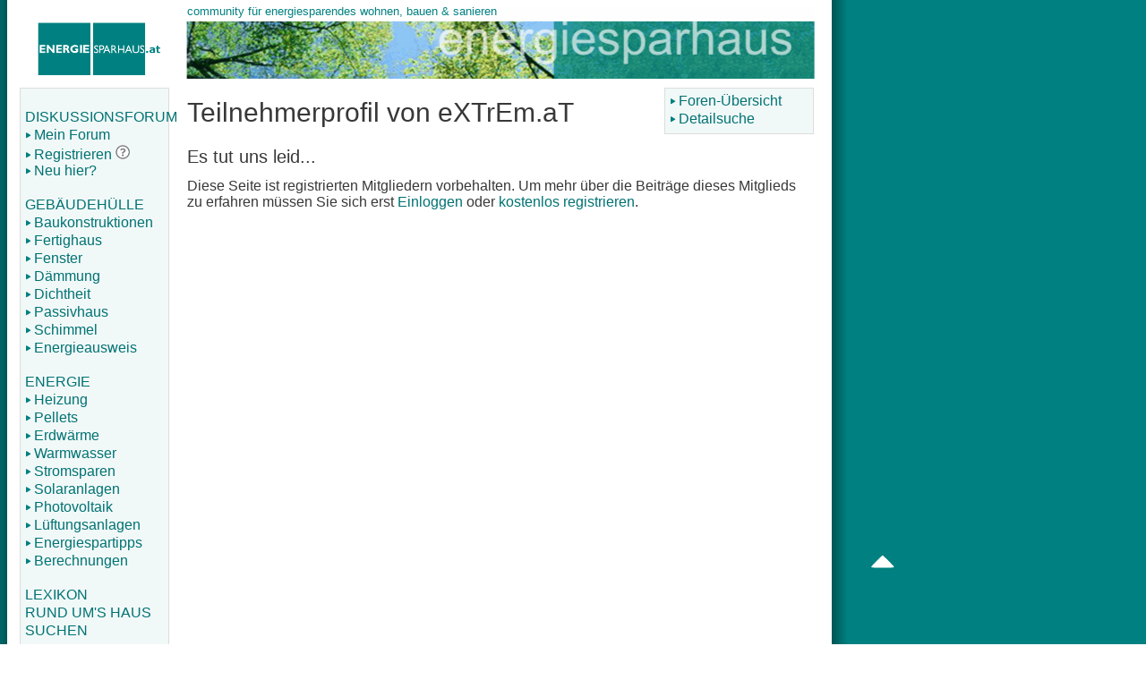

--- FILE ---
content_type: text/html; charset=utf-8
request_url: https://www.energiesparhaus.at/forum/profil.cshtml?User=eXTrEm.aT
body_size: 2874
content:

<div id="overlay" class="overlayBG" style="visibility:hidden;"></div>
<div id="WaitImage" class="overlayWI" style="visibility:hidden; background-color:white;"></div>
<script type = "text/javascript">
function showOverlay ()
        {
        document.getElementById("overlay").style.visibility="visible";
        document.getElementById("WaitImage").style.visibility="visible";
        }
</script>


<!doctype html>
<html lang="de">

<head>

<!-- Google tag (gtag.js) -->
<script async src="https://www.googletagmanager.com/gtag/js?id=G-68MT3410DP"></script>
<script>
  window.dataLayer = window.dataLayer || [];
  function gtag(){dataLayer.push(arguments);}
  gtag('js', new Date());

  gtag('config', 'G-68MT3410DP');
</script>
<!--
ALT DEL Global site tag (gtag.js) - Google Analytics ->
<script async src="https://www.googletagmanager.com/gtag/js?id=UA-8314918-1"></script>
<script>
  window.dataLayer = window.dataLayer || [];
  function gtag(){dataLayer.push(arguments);}
  gtag('js', new Date());

  gtag('config', 'UA-8314918-1');
</script>
-->
<!-- neu?

<script>
  window.dataLayer = window.dataLayer || [];
  function gtag() { dataLayer.push(arguments); }
  gtag('consent', 'default', {
    'ad_user_data': 'granted',
    'ad_personalization': 'granted',
    'ad_storage': 'granted',
    'analytics_storage': 'granted',
    'wait_for_update': 500,
  });
  gtag('js', new Date());
  gtag('config', 'G-68MT3410DP');
  </script>
-->



<meta name="theme-color" content="#008080"/>
<meta http-equiv="Content-Type" content="text/html; charset=iso-8859-1">
<meta name="DESCRIPTION" content="Teilnehmerprofil | www.energiesparhaus.at">
<META NAME="ROBOTS" CONTENT="NOINDEX, NOFOLLOW">
<meta name="format-detection" content="telephone=no"/>
<title>Teilnehmerprofil | energiesparhaus.at</title>

<meta id="viewport" name="viewport" content="width=device-width, initial-scale=1, user-scalable=1">

<link rel="stylesheet" href="/ressources/base.css">
<link rel="stylesheet" href="/ressources/layout.css">



<link rel="shortcut icon" href="/favicon.ico">
<link rel="apple-touch-icon" href="/apple-touch-icon.png">
<link rel="manifest" href="/manifest.json">


<!-- link rel="stylesheet" href="lightbox/css/lightbox.min.css" -->
<script src="/ressources/lightbox/lightbox-plus-jquery.min.js"></script>
<script>
    lightbox.option({
      'resizeDuration': 200,
      'wrapAround': true
    })
</script>


<script src="/ressources/base.js"></script>
<script>pre_initscript();</script>


</head>




<body onload="initscript()">



<div id="navigation_small">
        <a href="javascript: menu_handler ()"><img src="/ressources/1x1.png" id="menu" name="menubutton" alt="menue" class="x38x38"></a>&nbsp;
        <a href="/suche.htm"><img src="/ressources/1x1.png" id="search" alt="suche" class="x38x38"></a>&nbsp;
        <a href="/forum/login"><img src="/ressources/1x1.png" id="login" alt="login" class="x38x38"></a>&nbsp;
        <a href="javascript:toggle_fontsize ()"><img src="/ressources/1x1.png" id="fontsize" alt="Schrift" class="x38x38"></a>&nbsp;
	&nbsp;&nbsp;&nbsp;

</div>


     <div id="header">&nbsp;<p><a href="/"><img id="logo" src="/ressources/energiesparhaus_logo.png" alt="Logo"></a></p>
     </div> <!-- Header Ende -->



<div class="container">

<div class="three columns" id="navigation_left">
<br/>
<nav role="navigation">
<a href="/forum/forum">DISKUSSIONSFORUM</a>
<a href="/forum/login"><img src="/ressources/1x1.png" id="bullet_pfeil" alt="" class="x10x10">Mein Forum</a>
<a href="/forum/tnnewaccount.cshtml" style="display:inline;"><img src="/ressources/1x1.png" id="bullet_pfeil" alt="" class="x10x10">Registrieren</a> <span title="Warum registrieren?"><a href="/hilfe/warum-registrieren.cshtml" style="display:inline;"><img src="/ressources/1x1.png" id="help" class="x16x16" alt="help"></a></span>
<a href="/tour.htm"><img src="/ressources/1x1.png" id="bullet_pfeil" alt="" class="x10x10">Neu hier?</a>
<br/>
<a href="/gebaeudehuelle/">GEB&Auml;UDEH&Uuml;LLE</a>
<a href="/gebaeudehuelle/baustoffe.htm"><img src="/ressources/1x1.png" id="bullet_pfeil" alt="" class="x10x10">Baukonstruktionen</a>
<a href="/gebaeudehuelle/fertighaus/"><img src="/ressources/1x1.png" id="bullet_pfeil" alt="" class="x10x10">Fertighaus</a>
<a href="/gebaeudehuelle/fenster.htm"><img src="/ressources/1x1.png" id="bullet_pfeil" alt="" class="x10x10">Fenster</a>
<a href="/gebaeudehuelle/daemmung.htm"><img src="/ressources/1x1.png" id="bullet_pfeil" alt="" class="x10x10">D&auml;mmung</a>
<a href="/gebaeudehuelle/dichtheit.htm"><img src="/ressources/1x1.png" id="bullet_pfeil" alt="" class="x10x10">Dichtheit</a>
<a href="/gebaeudehuelle/passivhaus.htm"><img src="/ressources/1x1.png" id="bullet_pfeil" alt="" class="x10x10">Passivhaus</a>
<a href="/gebaeudehuelle/schimmel/"><img src="/ressources/1x1.png" id="bullet_pfeil" alt="" class="x10x10">Schimmel</a>
<a href="/energieausweis/"><img src="/ressources/1x1.png" id="bullet_pfeil" alt="" class="x10x10">Energieausweis</a>
<br/>
<a href="/energie/">ENERGIE</a>
<a href="/energie/heizung.htm"><img src="/ressources/1x1.png" id="bullet_pfeil" alt="" class="x10x10">Heizung</a>
<a href="/energie/pellets.htm"><img src="/ressources/1x1.png" id="bullet_pfeil" alt="" class="x10x10">Pellets</a>
<a href="/energie/waermepumpe.htm"><img src="/ressources/1x1.png" id="bullet_pfeil" alt="" class="x10x10">Erdw&auml;rme</a>
<a href="/energie/warmwasser.htm"><img src="/ressources/1x1.png" id="bullet_pfeil" alt="" class="x10x10">Warmwasser</a>
<a href="/energie/elektrizitaet.htm"><img src="/ressources/1x1.png" id="bullet_pfeil" alt="" class="x10x10">Stromsparen</a>
<a href="/energie/solaranlage/"><img src="/ressources/1x1.png" id="bullet_pfeil" alt="" class="x10x10">Solaranlagen</a>
<a href="/energie/photovoltaik.htm"><img src="/ressources/1x1.png" id="bullet_pfeil" alt="" class="x10x10">Photovoltaik</a>
<a href="/energie/lueftung.htm"><img src="/ressources/1x1.png" id="bullet_pfeil" alt="" class="x10x10">L&uuml;ftungsanlagen</a>
<a href="/energie/energiespartipps.htm"><img src="/ressources/1x1.png" id="bullet_pfeil" alt="" class="x10x10">Energiespartipps</a>
<a href="/forum/berechnungen.htm"><img src="/ressources/1x1.png" id="bullet_pfeil" alt="" class="x10x10">Berechnungen</a>
<br/>
<a href="/fachbegriffe/">LEXIKON</a>
<a href="/hausbau/">RUND UM'S HAUS</a>
<a href="/suche.htm">SUCHEN</a>
</nav>
<br/>

</div>







     <div class="twelve columns">

<!-- Navigation rechts -->
           <div id="navigation_right">
            <a href="/forum/forum"><img src="/ressources/1x1.png" id="bullet_pfeil" alt="" class="x10x10">Foren-&Uuml;bersicht</a>
            <a href="diskussionssuche_forum.cshtml?q=&Autor=eXTrEm.aT"><img src="/ressources/1x1.png" id="bullet_pfeil" alt="" class="x10x10">Detailsuche</a>
           </div>
<!-- Ende Navigation rechts -->



<!-- Ueberschrift -->
<h1>Teilnehmerprofil  von eXTrEm.aT</h1>



<!-- Textteil 1 -->

        
        <h2>Es tut uns leid...</h2>
        Diese Seite ist registrierten Mitgliedern vorbehalten. Um mehr &uuml;ber die Beitr&auml;ge dieses Mitglieds zu erfahren m&uuml;ssen Sie sich erst
        <a href="login">Einloggen</a> oder <a href="tnnewaccount.cshtml">kostenlos registrieren</a>.<br /><br /><br /><br /><br /><br /><br /><br /><br />
        


        <p><br></p>


<!-- Ende Textteil 1 -->





     </div><!-- twelve columns -->








<div class="fifteen columns" id="footer">
<footer role="contentinfo">
<a href="/impressum.htm"><img src="/ressources/1x1.png" id="bullet_pfeil" alt="" class="x10x10">Impressum</a>
<a href="/datenschutz.htm"><img src="/ressources/1x1.png" id="bullet_pfeil" alt="" class="x10x10">Datenschutzerkl&auml;rung</a>
<a href="/forum/hilfe.htm"><img src="/ressources/1x1.png" id="bullet_pfeil" alt="" class="x10x10">Nutzungsbedingungen</a>
<a href="/werbung.htm"><img src="/ressources/1x1.png" id="bullet_pfeil" alt="" class="x10x10">Werbung</a>
<!--<a href="javascript:scroll_up()">&#9650;</a>-->
<br /><br />
<span class="nodesktop"><br /><br /><br /><br /></span>
</footer>





</div><!-- fifteen columns -->




</div><!-- container -->


<div id="adbox_header">

</div>
<div id="adbox_right">

<script async src="https://pagead2.googlesyndication.com/pagead/js/adsbygoogle.js?client=ca-pub-2937561680876328"
     crossorigin="anonymous"></script>
<!-- Large Skyscraper Contentseiten -->
<ins class="adsbygoogle"
     style="display:inline-block;width:300px;height:600px"
     data-ad-client="ca-pub-2937561680876328"
     data-ad-slot="3049240459"></ins>
<script>
(adsbygoogle = window.adsbygoogle || []).push({});
</script>

</div>




<div id="scroll_up">
<a href="javascript: scroll_up()"><img src="/ressources/1x1.png"id="nach_oben" alt="up"></a>
</div>









</body>
</html>

--- FILE ---
content_type: text/html; charset=utf-8
request_url: https://www.google.com/recaptcha/api2/aframe
body_size: 267
content:
<!DOCTYPE HTML><html><head><meta http-equiv="content-type" content="text/html; charset=UTF-8"></head><body><script nonce="Tk55t61wjDYhLgrGMJp_hg">/** Anti-fraud and anti-abuse applications only. See google.com/recaptcha */ try{var clients={'sodar':'https://pagead2.googlesyndication.com/pagead/sodar?'};window.addEventListener("message",function(a){try{if(a.source===window.parent){var b=JSON.parse(a.data);var c=clients[b['id']];if(c){var d=document.createElement('img');d.src=c+b['params']+'&rc='+(localStorage.getItem("rc::a")?sessionStorage.getItem("rc::b"):"");window.document.body.appendChild(d);sessionStorage.setItem("rc::e",parseInt(sessionStorage.getItem("rc::e")||0)+1);localStorage.setItem("rc::h",'1768700636051');}}}catch(b){}});window.parent.postMessage("_grecaptcha_ready", "*");}catch(b){}</script></body></html>

--- FILE ---
content_type: image/svg+xml
request_url: https://www.energiesparhaus.at/ressources/_css_sprite.svg
body_size: 183737
content:
<?xml version="1.0" encoding="UTF-8" standalone="no"?>
<svg
   xmlns:dc="http://purl.org/dc/elements/1.1/"
   xmlns:cc="http://creativecommons.org/ns#"
   xmlns:rdf="http://www.w3.org/1999/02/22-rdf-syntax-ns#"
   xmlns:svg="http://www.w3.org/2000/svg"
   xmlns="http://www.w3.org/2000/svg"
   xmlns:xlink="http://www.w3.org/1999/xlink"
   xmlns:sodipodi="http://sodipodi.sourceforge.net/DTD/sodipodi-0.dtd"
   xmlns:inkscape="http://www.inkscape.org/namespaces/inkscape"
   id="svg2795"
   viewBox="0 0 198.43659 198.43679"
   version="1.1"
   height="750"
   width="750"
   sodipodi:docname="_css_sprite.svg"
   inkscape:version="0.92.3 (2405546, 2018-03-11)">
  <sodipodi:namedview
     pagecolor="#ffffff"
     bordercolor="#666666"
     borderopacity="1"
     objecttolerance="10"
     gridtolerance="10"
     guidetolerance="10"
     inkscape:pageopacity="0"
     inkscape:pageshadow="2"
     inkscape:window-width="1680"
     inkscape:window-height="987"
     id="namedview1795"
     showgrid="false"
     inkscape:zoom="1.4142136"
     inkscape:cx="508.72727"
     inkscape:cy="422.0757"
     inkscape:window-x="-8"
     inkscape:window-y="-8"
     inkscape:window-maximized="1"
     inkscape:current-layer="svg2795"
     showguides="false" />
  <defs
     id="defs1809">
    <path
       d="m -130.57,74.38 c 0,0 -9,14.75 -15.75,18.38 -6.75,3.63 14.75,32.88 14.75,32.88 0,0 11.58,-19.44 15.21,-19.69"
       id="b"
       inkscape:connector-curvature="0" />
    <path
       d="m -83.43,74.38 c 0,0 9,14.75 15.75,18.38 6.75,3.63 -14.75,32.88 -14.75,32.88 0,0 -11.58,-19.44 -15.21,-19.69"
       id="a"
       inkscape:connector-curvature="0" />
    <clipPath
       clipPathUnits="userSpaceOnUse"
       id="clipPath6902">
      <g
         id="use6904"
         inkscape:label="Clip">
        <rect
           style="opacity:1;fill:#ffffff;fill-opacity:1;stroke:#bdbdbd;stroke-width:0;stroke-linecap:round;stroke-linejoin:miter;stroke-miterlimit:4;stroke-dasharray:none;stroke-opacity:1;paint-order:markers fill stroke"
           id="rect6927"
           width="49.280712"
           height="4.081531"
           x="2.5193636"
           y="119.02329" />
      </g>
    </clipPath>
  </defs>
  <metadata
     id="metadata1811">
    <rdf:RDF>
      <cc:Work
         rdf:about="">
        <dc:format>image/svg+xml</dc:format>
        <dc:type
           rdf:resource="http://purl.org/dc/dcmitype/StillImage" />
        <dc:title />
      </cc:Work>
    </rdf:RDF>
  </metadata>
  <g
     id="g12274">
    <g
       transform="matrix(0.39858,0,0,0.39858,128.02011,-89.165734)"
       id="g1909">
      <rect
         x="0.094494"
         y="277.72"
         width="26.552999"
         height="15.025"
         stroke-miterlimit="13.1"
         style="fill:#808080;stroke-width:0;stroke-miterlimit:13.10000038;paint-order:markers fill stroke"
         id="rect1903" />
      <text
         transform="scale(0.91116,1.0975)"
         x="1.6385775"
         y="264.19604"
         font-size="11.615px"
         font-weight="bold"
         letter-spacing="0px"
         word-spacing="0px"
         style="font-weight:bold;font-size:11.61499977px;line-height:1.25;font-family:sans-serif;font-variant-ligatures:normal;font-variant-caps:normal;font-variant-numeric:normal;font-feature-settings:normal;letter-spacing:0px;word-spacing:0px;fill:#ffffff;stroke-width:0.29038"
         xml:space="preserve"
         id="text1907"><tspan
           x="1.6385775"
           y="264.19604"
           font-size="11.615px"
           font-weight="bold"
           style="font-weight:bold;font-size:11.61499977px;font-family:sans-serif;font-variant-ligatures:normal;font-variant-caps:normal;font-variant-numeric:normal;font-feature-settings:normal;fill:#ffffff;stroke-width:0.29038"
           id="tspan1905">NEU</tspan></text>
    </g>
    <g
       transform="matrix(0.00549146,0,0,0.00549146,148.24103,21.414974)"
       id="g1921">
      <path
         inkscape:connector-curvature="0"
         d="m 411.86,391.57 c 0,-148.44 -120.27,-268.71 -268.71,-268.71 -148.44,0 -268.71,120.27 -268.71,268.71 0,148.44 120.27,268.71 268.71,268.71 148.44,0 268.71,-120.27 268.71,-268.71 z m -485.42,0 c 0,-119.73 96.975,-216.7 216.7,-216.7 119.73,0 216.7,96.975 216.7,216.7 0,119.725 -96.975,216.7 -216.7,216.7 -119.73,0 -216.7,-96.975 -216.7,-216.7 z m 78.014,21.67 v -43.341 c 0,-7.1513 5.851,-13.002 13.002,-13.002 h 125.69 v -72.596 c 0,-11.594 13.977,-17.336 22.212,-9.21 l 107.27,107.27 c 5.0926,5.0926 5.0926,13.327 0,18.42 l -107.27,107.27 c -8.2348,8.2348 -22.212,2.3838 -22.212,-9.21 V 426.245 H 17.456 c -7.1513,0 -13.002,-5.851 -13.002,-13.002 z"
         id="path1911"
         style="fill:#808080" />
      <rect
         x="184.57001"
         y="2.95"
         width="514.42999"
         height="268.14001"
         stroke="null"
         stroke-opacity="null"
         id="rect1913"
         style="fill:#e50202;stroke-width:1.01719999" />
      <text
         transform="scale(0.93506,1.0695)"
         x="220.68425"
         y="213.30382"
         font-size="234.72px"
         font-weight="bold"
         stroke="null"
         stroke-opacity="null"
         xml:space="preserve"
         id="text1915"
         style="font-weight:bold;font-size:234.72000122px;font-family:Arvo, sans-serif;fill:#ffffff;stroke-width:0">NEU</text>
      <rect
         x="-206.38"
         y="514.32001"
         width="595.35999"
         height="163.16"
         style="fill:#ffffff;stroke-width:0;paint-order:markers fill stroke"
         id="rect1917" />
      <rect
         x="-137.22"
         y="156.67"
         width="136.14"
         height="399.79001"
         style="fill:#ffffff;stroke-width:0;paint-order:markers fill stroke"
         id="rect1919" />
    </g>
    <g
       transform="matrix(0.00832188,0,0,0.00832188,109.00784,21.403525)"
       id="g1929">
      <g
         transform="matrix(1.0256,0,0,1.0256,-8.2045,-4.8824)"
         id="g1927">
        <path
           inkscape:connector-curvature="0"
           d="M 504,256 C 504,119 393,8 256,8 119,8 8,119 8,256 8,393 119,504 256,504 393,504 504,393 504,256 Z M 56,256 C 56,145.5 145.5,56 256,56 366.5,56 456,145.5 456,256 456,366.5 366.5,456 256,456 145.5,456 56,366.5 56,256 Z m 72,20 v -40 c 0,-6.6 5.4,-12 12,-12 h 116 v -67 c 0,-10.7 12.9,-16 20.5,-8.5 l 99,99 c 4.7,4.7 4.7,12.3 0,17 l -99,99 C 268.9,371.1 256,365.7 256,355 V 288 H 140 c -6.6,0 -12,-5.4 -12,-12 z"
           id="path1923"
           style="fill:#808080" />
        <path
           inkscape:connector-curvature="0"
           d="M 214.78,450.53 C 169.952,441.0619 129.684,416.315 101.22,380.744 67.95,339.162 52.308,285.78 58.359,234.474 c 8.199,-69.52 49.129,-127.11 111.64,-157.09 32.79,-15.726 45.999,-18.58 85.994,-18.58 39.696,0 52.782,2.7989 85.695,18.33 123.51,58.281 151.78,222.42 54.987,319.21 -47.32,47.32 -116.65,67.973 -181.9,54.191 z M 326.96,315.25 c 44.877,-44.877 52.703,-53.649 52.703,-59.069 0,-5.4205 -7.8211,-14.187 -52.659,-59.026 -42.329,-42.329 -53.79,-52.659 -58.421,-52.659 -11.55,0 -12.58,3.476 -12.58,42.46 v 35.642 h -59.421 c -74.539,0 -68.984,-2.8258 -68.119,34.652 0.60927,26.406 0.75508,27.125 6.048,29.799 3.9608,2.0009 21.077,2.7486 63.458,2.772 l 58.034,0.032 v 35.083 c 0,29.601 0.56108,35.703 3.5905,39.051 8.3766,9.256 11.988,6.6433 67.367,-48.736 z"
           style="fill:#ffffff;paint-order:markers fill stroke"
           id="path1925" />
      </g>
    </g>
    <g
       transform="matrix(0.00826814,0,0,0.00826814,-0.3409115,21.431174)"
       id="g1933">
      <path
         inkscape:connector-curvature="0"
         d="M 339.26,214.27 329.6517,96 h 33.146 c 10.409,0 18.847,-10.745 18.847,-24 V 24 c 0,-13.255 -8.4382,-24 -18.847,-24 h -213.6 c -10.409,0 -18.847,10.745 -18.847,24 v 48 c 0,13.255 8.4382,24 18.847,24 h 33.146 l -9.6083,118.27 c -38.093,22.553 -67.515,62.994 -67.515,113.73 0,13.255 8.4382,24 18.847,24 h 106.8 v 104.01 c 0,1.242 0.22695,2.467 0.66359,3.578 l 18.847,48 c 2.3096,5.882 8.9243,5.893 11.239,0 l 18.847,-48 a 6.2888,8.008 0 0 0 0.66359,-3.578 V 352 h 106.8 c 10.409,0 18.847,-10.745 18.847,-24 -7.8e-4,-51.183 -29.828,-91.42 -67.516,-113.73 z"
         id="path1931"
         style="fill:#808080;stroke-width:0.88617998" />
    </g>
    <g
       transform="matrix(0.21165799,0,0,0.21165799,71.172601,21.431264)"
       id="g1975">
      <g
         transform="matrix(0.034834,0,0,0.034834,-1.0694,19.328)"
         id="g1973">
        <path
           inkscape:connector-curvature="0"
           d="m 161.08,-357 c 8.8209,37.968 11.122,39.886 11.122,39.886"
           id="path1935"
           style="fill:none;stroke:#000000;stroke-width:1px" />
        <path
           inkscape:connector-curvature="0"
           d="m 242.38,-355.85 c -19.176,38.735 -19.176,38.735 -19.176,38.735"
           id="path1937"
           style="fill:none;stroke:#000000;stroke-width:1px" />
        <path
           inkscape:connector-curvature="0"
           d="m 334.43,-355.46 19.176,41.036"
           id="path1939"
           style="fill:none;stroke:#000000;stroke-width:1px" />
        <path
           inkscape:connector-curvature="0"
           d="m 416.11,-355.08 -9.5879,37.585"
           id="path1941"
           style="fill:none;stroke:#000000;stroke-width:1px" />
        <path
           inkscape:connector-curvature="0"
           d="m 171.43,-320.54 c -1.418,-3.5439 -9.0436,-32.259 -9.0436,-34.055 0,-0.31127 10.674,-0.42729 39.31,-0.42729 21.621,0 39.31,0.0845 39.31,0.18788 0,0.10333 -3.9556,8.2147 -8.7903,18.025 l -8.7903,17.837 h -51.369 z"
           style="fill:#ffffff;stroke:#ffffff;stroke-width:3.5;stroke-linecap:square;stroke-linejoin:round;paint-order:markers fill stroke"
           id="path1943" />
        <path
           inkscape:connector-curvature="0"
           d="m 344.1,-336.34 c -4.4617,-9.5673 -8.2214,-17.68 -8.355,-18.028 -0.22463,-0.58539 2.7442,-0.63267 39.725,-0.63267 h 39.968 l -0.22919,0.86291 c -0.12605,0.4746 -2.1868,8.5428 -4.5794,17.929 l -4.3502,17.066 -27.034,0.0984 -27.034,0.0984 z"
           style="fill:#ffffff;stroke:#ffffff;stroke-width:2.64199996;stroke-linecap:square;stroke-linejoin:round;paint-order:markers fill stroke"
           id="path1945" />
        <path
           inkscape:connector-curvature="0"
           d="m 378.54,-285.23 c -2.4257,-0.37292 -5.8497,-0.88325 -7.6088,-1.1341 l -3.1984,-0.45601 -6.8534,-13.98 c -3.7694,-7.6888 -7.075,-14.592 -7.3457,-15.341 -0.28414,-0.78576 -0.86685,-1.5038 -1.3781,-1.6982 -0.547,-0.20797 -1.2323,-1.1076 -1.7916,-2.352 -0.4982,-1.1084 -4.2751,-9.252 -8.3931,-18.097 -5.906,-12.685 -7.4084,-16.229 -7.1142,-16.779 0.2988,-0.55832 0.23022,-0.69708 -0.34455,-0.69708 -0.56667,0 -2.9958,-4.6185 -11.548,-21.956 -5.9569,-12.076 -11.532,-23.041 -12.39,-24.368 -2.3699,-3.6655 -6.3395,-7.1214 -10.446,-9.0941 -4.7402,-2.2772 -8.4305,-3.0325 -13.594,-2.7824 -7.3769,0.35738 -13.322,3.137 -18.479,8.6398 -2.7581,2.9429 -2.8561,3.1226 -14.062,25.783 -6.2067,12.551 -11.591,23.106 -11.966,23.457 -0.37444,0.35072 -1.0925,0.71553 -1.5957,0.81068 l -0.91489,0.17302 0.95879,0.0581 c 2.2502,0.13635 2.2288,0.21895 -2.6966,10.447 -2.5783,5.3538 -6.6512,13.66 -9.051,18.459 -3.672,7.3427 -4.4947,8.725 -5.1926,8.725 -0.45614,0 -0.73024,0.0991 -0.60909,0.22025 0.17608,0.17609 -14.222,29.761 -14.732,30.271 -0.39415,0.39414 -13.975,2.1463 -14.415,1.8598 -0.27743,-0.18032 -5.3942,-7.3148 -11.371,-15.854 -9.6938,-13.851 -10.799,-15.582 -10.245,-16.04 0.5527,-0.45697 0.52604,-0.49341 -0.2411,-0.32957 -0.9928,0.21205 -1.267,-0.11615 -1.8688,-2.2366 -0.23945,-0.84373 -1.4106,-4.8994 -2.6026,-9.0126 -1.192,-4.1132 -3.2095,-11.621 -4.4833,-16.683 l -2.316,-9.2044 0.69654,-1.3106 c 0.52146,-0.98122 0.57626,-1.3507 0.21804,-1.4701 -0.38028,-0.12676 -0.4785,-16.567 -0.4785,-80.091 v -79.931 h 255.03 l 0.10024,81.593 0.10025,81.593 -4.4743,17.623 c -3.3228,13.088 -4.6552,17.756 -5.1775,18.138 -0.38675,0.28279 -0.70317,0.67616 -0.70317,0.87415 0,0.36873 -22.395,32.538 -22.791,32.74 -0.12074,0.0612 -2.2042,-0.1938 -4.63,-0.56673 z"
           style="fill:#ffffff;stroke:#ffffff;stroke-width:1.01320004;stroke-linecap:square;stroke-linejoin:round;paint-order:markers fill stroke"
           id="path1947" />
        <path
           inkscape:connector-curvature="0"
           d="m 374.05,-285.49 -6.5941,-0.9956 -7.1166,-14.655 c -3.9141,-8.0602 -7.1166,-14.791 -7.1166,-14.958 0,-0.1669 -0.62882,-0.91801 -1.3974,-1.6691 -1.0853,-1.0607 -2.805,-4.4062 -7.7004,-14.98 -7.0642,-15.259 -9.6945,-21.247 -9.6945,-22.069 0,-0.30697 -0.15906,-0.55812 -0.35346,-0.55812 -0.1944,0 -5.5304,-10.314 -11.858,-22.921 -6.3274,-12.606 -12.225,-23.894 -13.107,-25.083 -2.9746,-4.0149 -8.4553,-7.6929 -13.992,-9.39 -3.1304,-0.95945 -10.836,-0.94957 -14.382,0.0184 -4.987,1.3616 -10.109,4.7646 -13.625,9.0526 -1.2071,1.472 -5.1572,8.9463 -13.073,24.737 -6.2389,12.445 -11.583,22.897 -11.877,23.227 -0.40219,0.45232 -0.42472,0.70819 -0.0917,1.0412 0.62188,0.62188 -0.42874,3.003 -9.0908,20.603 -6.9148,14.05 -8.7016,17.293 -9.3213,16.918 -0.14131,-0.0854 -1.1148,1.6819 -2.1633,3.9274 -5.6076,12.009 -12.937,26.466 -13.533,26.695 -1.0453,0.4017 -10.823,1.7278 -12.789,1.7345 l -1.7661,0.006 -4.985,-6.9992 c -2.7418,-3.8495 -7.4116,-10.537 -10.377,-14.861 -2.9658,-4.3241 -5.9581,-8.6387 -6.6495,-9.5879 -1.4221,-1.9524 -3.3476,-8.2474 -8.2691,-27.034 -2.7142,-10.361 -2.8739,-11.186 -2.3441,-12.109 0.45443,-0.79181 0.50841,-1.6772 0.26909,-4.4143 -0.16466,-1.8831 -0.31163,-38.156 -0.32663,-80.606 l -0.0272,-77.183 h 255.8 l 0.0424,81.209 c 0.0234,44.665 0.0127,81.641 -0.0237,82.168 -0.0746,1.0801 -6.2995,25.737 -7.9879,31.64 -1.0559,3.6917 -1.3248,4.165 -7.1884,12.656 -3.3503,4.8515 -8.7004,12.531 -11.889,17.066 l -5.7975,8.2456 -1.5073,0.0614 c -0.82901,0.0338 -4.4746,-0.38663 -8.1014,-0.93421 z"
           style="fill:#ffffff;stroke:#ffffff;stroke-width:1.01320004;stroke-linecap:square;stroke-linejoin:round;paint-order:markers fill stroke"
           id="path1949" />
        <path
           inkscape:connector-curvature="0"
           d="m 380.71,-284.17 c -2.8092,-0.30205 -12.887,-1.7292 -13.434,-1.9025 -0.23666,-0.0749 -14.065,-28.616 -14.417,-29.757 -0.0747,-0.24161 -0.26742,-0.477 -1.2998,-1.5873 -1.3612,-1.4639 -2.8312,-4.3111 -8.1204,-15.728 -6.5347,-14.105 -9.3508,-20.534 -9.3661,-21.381 -0.005,-0.30035 -0.0589,-0.4165 -0.24661,-0.53561 -0.43754,-0.27761 -3.8079,-6.739 -12.274,-23.53 -1.8079,-3.5859 -4.0358,-7.9762 -4.9509,-9.7562 -0.91507,-1.78 -1.6638,-3.2578 -1.6638,-3.2838 0,-0.0261 22.978,-0.0474 51.063,-0.0474 h 51.063 l -0.0415,18.912 -0.0415,18.912 -0.21092,0.86291 c -0.116,0.4746 -0.68431,2.8044 -1.2629,5.1775 -1.9152,7.8547 -5.3606,21.239 -6.4777,25.164 -1.1834,4.1575 -1.2664,4.2972 -10.202,17.167 -3.6454,5.2502 -10.44,14.968 -13.408,19.176 -0.92773,1.3154 -1.5309,2.084 -1.6669,2.1238 -0.22415,0.0656 -2.4672,0.0764 -3.0415,0.0147 z"
           style="fill:#ffffff;stroke:#ffffff;stroke-width:0.25330999;stroke-linecap:square;stroke-linejoin:round;paint-order:markers fill stroke"
           id="path1951" />
        <path
           inkscape:connector-curvature="0"
           d="m 380.9,-284.07 c -2.2506,-0.17883 -13.475,-1.8018 -13.704,-1.9815 -0.28444,-0.22312 -11.827,-23.964 -13.914,-28.619 -0.56639,-1.2631 -0.68872,-1.4572 -1.4808,-2.349 -1.7085,-1.9238 -2.7839,-3.9398 -7.4937,-14.048 -6.415,-13.768 -9.988,-21.854 -10.301,-23.312 -0.0606,-0.28254 -0.18778,-0.58103 -0.28264,-0.6633 -0.49376,-0.42828 -2.9219,-5.0836 -12.08,-23.161 -3.1792,-6.2753 -5.9886,-11.819 -6.2433,-12.32 -0.2546,-0.50096 -0.46328,-0.96478 -0.46374,-1.0307 -6.6e-4,-0.0957 10.283,-0.11985 51.103,-0.11985 h 51.103 l -0.0125,11.29 c -0.007,6.2094 -0.0396,14.828 -0.0726,19.152 l -0.0601,7.8621 -2.273,9.0606 c -3.1521,12.565 -5.3458,20.943 -6.0879,23.251 -0.94587,2.9415 -1.6553,4.0443 -13.817,21.477 -5.3177,7.6226 -10.053,14.349 -10.503,14.918 -0.41613,0.52687 -0.43464,0.53771 -1.0233,0.59924 -0.59649,0.0623 -1.5702,0.0603 -2.3931,-0.005 z"
           style="fill:#ffffff;stroke:#ffffff;stroke-width:0.25330999;stroke-linecap:square;stroke-linejoin:round;paint-order:markers fill stroke"
           id="path1953" />
        <path
           inkscape:connector-curvature="0"
           d="m 380.59,-284.01 c -2.3552,-0.2462 -11.708,-1.5829 -12.924,-1.847 l -0.52733,-0.11457 -2.401,-4.794 c -3.2144,-6.4181 -8.2268,-16.764 -10.84,-22.375 -1.2766,-2.7412 -1.384,-2.9327 -2.1022,-3.7521 -1.8458,-2.1058 -3.1086,-4.5157 -8.7923,-16.779 -5.3153,-11.468 -8.3139,-18.257 -8.9409,-20.242 -0.14248,-0.45105 -0.45421,-1.1181 -0.71142,-1.5223 -0.93276,-1.466 -2.5349,-4.5326 -8.5657,-16.396 -7.9747,-15.687 -9.9624,-19.651 -9.902,-19.749 0.0409,-0.0661 16.582,-0.0977 51.206,-0.0977 h 51.146 l -0.0117,9.3242 c -0.006,5.1283 -0.0399,13.768 -0.0742,19.2 l -0.0625,9.8755 -2.2693,8.9647 c -4.5783,18.086 -5.8679,22.888 -6.633,24.699 -0.99902,2.3641 -3.2758,5.7634 -16.69,24.918 -6.4311,9.1832 -7.2722,10.356 -7.567,10.549 -0.27581,0.18072 -2.1764,0.25912 -3.338,0.1377 z"
           style="fill:#ffffff;stroke:#ffffff;stroke-width:0.25330999;stroke-linecap:square;stroke-linejoin:round;paint-order:markers fill stroke"
           id="path1955" />
        <path
           inkscape:connector-curvature="0"
           d="m 206.13,-521.99 c 0.86821,171.07 20.837,208.96 20.837,208.96 l 3.4728,7.421"
           id="path1957"
           style="fill:none;stroke:#808080;stroke-width:45" />
        <path
           inkscape:connector-curvature="0"
           d="m 369.91,-522.81 c -0.86821,171.07 -20.837,208.96 -20.837,208.96 l -3.4728,7.421"
           id="path1959"
           style="fill:none;stroke:#808080;stroke-width:45" />
        <g
           transform="matrix(1.135,0,0,1.135,-38.874,-634.46)"
           id="g1965">
          <path
             inkscape:connector-curvature="0"
             d="M 491.48,287.39 367.66,269.339 312.32,157.129 c -9.9155,-20 -38.645,-20.255 -48.645,0 l -55.34,112.21 -123.82,18.051 c -22.204,3.2204 -31.102,30.594 -15,46.272 l 89.578,87.29 -21.187,123.31 c -3.8136,22.289 19.661,38.984 39.323,28.56 l 110.77,-58.222 110.77,58.222 c 19.661,10.339 43.137,-6.2713 39.323,-28.56 l -21.187,-123.31 89.578,-87.29 c 16.102,-15.678 7.2036,-43.052 -15,-46.272 z M 373.26,406.71 393.345,524 288.005,468.66 182.665,524 202.75,406.71 l -85.256,-83.053 117.8,-17.119 52.713,-106.78 52.713,106.78 117.8,17.119 z"
             id="path1961"
             style="fill:#808080;stroke-width:0.84748" />
          <path
             inkscape:connector-curvature="0"
             d="m 184.88,516.51 c 0.60257,-2.6847 5.1362,-28.634 10.075,-57.664 l 8.9792,-52.783 -41.767,-40.413 c -22.972,-22.227 -40.661,-40.782 -39.31,-41.232 1.351,-0.45 27.102,-4.3969 57.225,-8.77 l 54.768,-7.951 26.034,-51.523 c 14.319,-28.338 26.522,-51.523 27.119,-51.523 0.597,0 12.8,23.185 27.119,51.523 l 26.034,51.523 54.711,7.932 c 30.091,4.3626 55.843,8.3091 57.225,8.77 1.3826,0.46085 -16.276,19.019 -39.241,41.24 l -41.755,40.402 9.8191,57.134 c 5.4005,31.423 9.5713,57.391 9.2685,57.705 -0.30284,0.31455 -23.61,-11.593 -51.794,-26.461 l -51.243,-27.033 -51.39,27.003 c -28.265,14.852 -51.746,27.003 -52.181,27.003 -0.435,0 -0.29788,-2.1966 0.30469,-4.8814 z"
             stroke-miterlimit="13.1"
             style="fill:#ffffff;stroke-width:0;stroke-miterlimit:13.10000038;paint-order:markers fill stroke"
             id="path1963" />
        </g>
        <path
           inkscape:connector-curvature="0"
           d="m 441.74,-527.88 c -0.86821,171.07 -20.837,208.96 -20.837,208.96 l -3.4728,7.421"
           id="path1967"
           style="fill:none;stroke:#808080;stroke-width:60" />
        <path
           inkscape:connector-curvature="0"
           d="m 130.67,-529.88 c 0.86821,171.07 20.837,208.96 20.837,208.96 l 3.4728,7.421"
           id="path1969"
           style="fill:none;stroke:#808080;stroke-width:60" />
        <path
           inkscape:connector-curvature="0"
           d="m 112.57,-532.72 350.14,-2.0273"
           stroke-miterlimit="20"
           id="path1971"
           style="fill:none;stroke:#808080;stroke-width:40.24300003;stroke-linecap:round;stroke-miterlimit:20" />
      </g>
    </g>
    <g
       transform="matrix(0.21096466,0,0,0.21096466,90.206423,21.42965)"
       id="g2023">
      <g
         transform="matrix(0.034834,0,0,0.034834,-0.99304,-0.032227)"
         id="g2015">
        <path
           inkscape:connector-curvature="0"
           d="m 161.08,199 c 8.8209,37.968 11.122,39.886 11.122,39.886"
           id="path1977"
           style="fill:none;stroke:#000000;stroke-width:1px" />
        <path
           inkscape:connector-curvature="0"
           d="m 242.38,200.15 c -19.176,38.735 -19.176,38.735 -19.176,38.735"
           id="path1979"
           style="fill:none;stroke:#000000;stroke-width:1px" />
        <path
           inkscape:connector-curvature="0"
           d="m 334.43,200.54 19.176,41.036"
           id="path1981"
           style="fill:none;stroke:#000000;stroke-width:1px" />
        <path
           inkscape:connector-curvature="0"
           d="m 416.11,200.92 -9.5879,37.585"
           id="path1983"
           style="fill:none;stroke:#000000;stroke-width:1px" />
        <path
           inkscape:connector-curvature="0"
           d="m 171.43,235.46 c -1.418,-3.5439 -9.0436,-32.259 -9.0436,-34.055 0,-0.31127 10.674,-0.42729 39.31,-0.42729 21.621,0 39.31,0.0845 39.31,0.18788 0,0.10333 -3.9556,8.2147 -8.7903,18.025 l -8.7903,17.837 h -51.369 z"
           style="fill:#ffffff;stroke:#ffffff;stroke-width:3.5;stroke-linecap:square;stroke-linejoin:round;paint-order:markers fill stroke"
           id="path1985" />
        <path
           inkscape:connector-curvature="0"
           d="m 344.1,219.66 c -4.4617,-9.5673 -8.2214,-17.68 -8.355,-18.028 -0.22463,-0.58539 2.7442,-0.63267 39.725,-0.63267 h 39.968 l -0.22919,0.86291 c -0.12605,0.4746 -2.1868,8.5428 -4.5794,17.929 l -4.3502,17.066 -27.034,0.0984 -27.034,0.0984 z"
           style="fill:#ffffff;stroke:#ffffff;stroke-width:2.64199996;stroke-linecap:square;stroke-linejoin:round;paint-order:markers fill stroke"
           id="path1987" />
        <path
           inkscape:connector-curvature="0"
           d="m 378.54,270.77 c -2.4257,-0.37292 -5.8497,-0.88325 -7.6088,-1.1341 l -3.1984,-0.45601 -6.8534,-13.98 c -3.7694,-7.6888 -7.075,-14.592 -7.3457,-15.341 -0.28414,-0.78576 -0.86685,-1.5038 -1.3781,-1.6982 -0.547,-0.20797 -1.2323,-1.1076 -1.7916,-2.352 -0.4982,-1.1084 -4.2751,-9.252 -8.3931,-18.097 -5.906,-12.685 -7.4084,-16.229 -7.1142,-16.779 0.2988,-0.55832 0.23022,-0.69708 -0.34455,-0.69708 -0.56667,0 -2.9958,-4.6185 -11.548,-21.956 -5.9569,-12.076 -11.532,-23.041 -12.39,-24.368 -2.3699,-3.6655 -6.3395,-7.1214 -10.446,-9.0941 -4.7402,-2.2772 -8.4305,-3.0325 -13.594,-2.7824 -7.3769,0.35738 -13.322,3.137 -18.479,8.6398 -2.7581,2.9429 -2.8561,3.1226 -14.062,25.783 -6.2067,12.551 -11.591,23.106 -11.966,23.457 -0.37444,0.35072 -1.0925,0.71553 -1.5957,0.81068 l -0.91489,0.17302 0.95879,0.0581 c 2.2502,0.13635 2.2288,0.21895 -2.6966,10.447 -2.5783,5.3538 -6.6512,13.66 -9.051,18.459 -3.672,7.3427 -4.4947,8.725 -5.1926,8.725 -0.45614,0 -0.73024,0.0991 -0.60909,0.22025 0.17608,0.17609 -14.222,29.761 -14.732,30.271 -0.39415,0.39414 -13.975,2.1463 -14.415,1.8598 -0.27743,-0.18032 -5.3942,-7.3148 -11.371,-15.854 -9.6938,-13.851 -10.799,-15.582 -10.245,-16.04 0.5527,-0.45697 0.52604,-0.49341 -0.2411,-0.32957 -0.9928,0.21205 -1.267,-0.11615 -1.8688,-2.2366 -0.23945,-0.84373 -1.4106,-4.8994 -2.6026,-9.0126 -1.192,-4.1132 -3.2095,-11.621 -4.4833,-16.683 l -2.316,-9.2044 0.69654,-1.3106 c 0.52146,-0.98122 0.57626,-1.3507 0.21804,-1.4701 -0.38028,-0.12676 -0.4785,-16.567 -0.4785,-80.091 v -79.931 h 255.03 l 0.10024,81.593 0.10025,81.593 -4.4743,17.623 c -3.3228,13.088 -4.6552,17.756 -5.1775,18.138 -0.38675,0.28279 -0.70317,0.67616 -0.70317,0.87415 0,0.36873 -22.395,32.538 -22.791,32.74 -0.12074,0.0612 -2.2042,-0.1938 -4.63,-0.56673 z"
           style="fill:#ffffff;stroke:#ffffff;stroke-width:1.01320004;stroke-linecap:square;stroke-linejoin:round;paint-order:markers fill stroke"
           id="path1989" />
        <path
           inkscape:connector-curvature="0"
           d="m 374.05,270.51 -6.5941,-0.9956 -7.1166,-14.655 c -3.9141,-8.0602 -7.1166,-14.791 -7.1166,-14.958 0,-0.1669 -0.62882,-0.91801 -1.3974,-1.6691 -1.0853,-1.0607 -2.805,-4.4062 -7.7004,-14.98 -7.0642,-15.259 -9.6945,-21.247 -9.6945,-22.069 0,-0.30697 -0.15906,-0.55812 -0.35346,-0.55812 -0.1944,0 -5.5304,-10.314 -11.858,-22.921 -6.3274,-12.606 -12.225,-23.894 -13.107,-25.083 -2.9746,-4.0149 -8.4553,-7.6929 -13.992,-9.39 -3.1304,-0.95945 -10.836,-0.94957 -14.382,0.0184 -4.987,1.3616 -10.109,4.7646 -13.625,9.0526 -1.2071,1.472 -5.1572,8.9463 -13.073,24.737 -6.2389,12.445 -11.583,22.897 -11.877,23.227 -0.40219,0.45232 -0.42472,0.70819 -0.0917,1.0412 0.62188,0.62188 -0.42874,3.003 -9.0908,20.603 -6.9148,14.05 -8.7016,17.293 -9.3213,16.918 -0.14131,-0.0854 -1.1148,1.6819 -2.1633,3.9274 -5.6076,12.009 -12.937,26.466 -13.533,26.695 -1.0453,0.4017 -10.823,1.7278 -12.789,1.7345 l -1.7661,0.006 -4.985,-6.9992 c -2.7418,-3.8495 -7.4116,-10.537 -10.377,-14.861 -2.9658,-4.3241 -5.9581,-8.6387 -6.6495,-9.5879 -1.4221,-1.9524 -3.3476,-8.2474 -8.2691,-27.034 -2.7142,-10.361 -2.8739,-11.186 -2.3441,-12.109 0.45443,-0.79181 0.50841,-1.6772 0.26909,-4.4143 -0.16466,-1.8831 -0.31163,-38.156 -0.32663,-80.606 l -0.0272,-77.183 h 255.8 l 0.0424,81.209 c 0.0234,44.665 0.0127,81.641 -0.0237,82.168 -0.0746,1.0801 -6.2995,25.737 -7.9879,31.64 -1.0559,3.6917 -1.3248,4.165 -7.1884,12.656 -3.3503,4.8515 -8.7004,12.531 -11.889,17.066 l -5.7975,8.2456 -1.5073,0.0614 c -0.82901,0.0338 -4.4746,-0.38663 -8.1014,-0.93421 z"
           style="fill:#ffffff;stroke:#ffffff;stroke-width:1.01320004;stroke-linecap:square;stroke-linejoin:round;paint-order:markers fill stroke"
           id="path1991" />
        <path
           inkscape:connector-curvature="0"
           d="m 380.71,271.83 c -2.8092,-0.30205 -12.887,-1.7292 -13.434,-1.9025 -0.23666,-0.0749 -14.065,-28.616 -14.417,-29.757 -0.0747,-0.24161 -0.26742,-0.477 -1.2998,-1.5873 -1.3612,-1.4639 -2.8312,-4.3111 -8.1204,-15.728 -6.5347,-14.105 -9.3508,-20.534 -9.3661,-21.381 -0.005,-0.30035 -0.0589,-0.4165 -0.24661,-0.53561 -0.43754,-0.27761 -3.8079,-6.739 -12.274,-23.53 -1.8079,-3.5859 -4.0358,-7.9762 -4.9509,-9.7562 -0.91507,-1.78 -1.6638,-3.2578 -1.6638,-3.2838 0,-0.0261 22.978,-0.0474 51.063,-0.0474 h 51.063 l -0.0415,18.912 -0.0415,18.912 -0.21092,0.86291 c -0.116,0.4746 -0.68431,2.8044 -1.2629,5.1775 -1.9152,7.8547 -5.3606,21.239 -6.4777,25.164 -1.1834,4.1575 -1.2664,4.2972 -10.202,17.167 -3.6454,5.2502 -10.44,14.968 -13.408,19.176 -0.92773,1.3154 -1.5309,2.084 -1.6669,2.1238 -0.22415,0.0656 -2.4672,0.0764 -3.0415,0.0147 z"
           style="fill:#ffffff;stroke:#ffffff;stroke-width:0.25330999;stroke-linecap:square;stroke-linejoin:round;paint-order:markers fill stroke"
           id="path1993" />
        <path
           inkscape:connector-curvature="0"
           d="m 380.9,271.93 c -2.2506,-0.17883 -13.475,-1.8018 -13.704,-1.9815 -0.28444,-0.22312 -11.827,-23.964 -13.914,-28.619 -0.56639,-1.2631 -0.68872,-1.4572 -1.4808,-2.349 -1.7085,-1.9238 -2.7839,-3.9398 -7.4937,-14.048 -6.415,-13.768 -9.988,-21.854 -10.301,-23.312 -0.0606,-0.28254 -0.18778,-0.58103 -0.28264,-0.6633 -0.49376,-0.42828 -2.9219,-5.0836 -12.08,-23.161 -3.1792,-6.2753 -5.9886,-11.819 -6.2433,-12.32 -0.2546,-0.50096 -0.46328,-0.96478 -0.46374,-1.0307 -6.6e-4,-0.0957 10.283,-0.11985 51.103,-0.11985 h 51.103 l -0.0125,11.29 c -0.007,6.2094 -0.0396,14.828 -0.0726,19.152 l -0.0601,7.8621 -2.273,9.0606 c -3.1521,12.565 -5.3458,20.943 -6.0879,23.251 -0.94587,2.9415 -1.6553,4.0443 -13.817,21.477 -5.3177,7.6226 -10.053,14.349 -10.503,14.918 -0.41613,0.52687 -0.43464,0.53771 -1.0233,0.59924 -0.59649,0.0623 -1.5702,0.0603 -2.3931,-0.005 z"
           style="fill:#ffffff;stroke:#ffffff;stroke-width:0.25330999;stroke-linecap:square;stroke-linejoin:round;paint-order:markers fill stroke"
           id="path1995" />
        <path
           inkscape:connector-curvature="0"
           d="m 380.59,271.99 c -2.3552,-0.2462 -11.708,-1.5829 -12.924,-1.847 l -0.52733,-0.11457 -2.401,-4.794 c -3.2144,-6.4181 -8.2268,-16.764 -10.84,-22.375 -1.2766,-2.7412 -1.384,-2.9327 -2.1022,-3.7521 -1.8458,-2.1058 -3.1086,-4.5157 -8.7923,-16.779 -5.3153,-11.468 -8.3139,-18.257 -8.9409,-20.242 -0.14248,-0.45105 -0.45421,-1.1181 -0.71142,-1.5223 -0.93276,-1.466 -2.5349,-4.5326 -8.5657,-16.396 -7.9747,-15.687 -9.9624,-19.651 -9.902,-19.749 0.0409,-0.0661 16.582,-0.0977 51.206,-0.0977 h 51.146 l -0.0117,9.3242 c -0.006,5.1283 -0.0399,13.768 -0.0742,19.2 l -0.0625,9.8755 -2.2693,8.9647 c -4.5783,18.086 -5.8679,22.888 -6.633,24.699 -0.99902,2.3641 -3.2758,5.7634 -16.69,24.918 -6.4311,9.1832 -7.2722,10.356 -7.567,10.549 -0.27581,0.18072 -2.1764,0.25912 -3.338,0.1377 z"
           style="fill:#ffffff;stroke:#ffffff;stroke-width:0.25330999;stroke-linecap:square;stroke-linejoin:round;paint-order:markers fill stroke"
           id="path1997" />
        <path
           inkscape:connector-curvature="0"
           d="m 206.13,34.01 c 0.86821,171.07 20.837,208.96 20.837,208.96 l 3.4728,7.421"
           id="path1999"
           style="fill:none;stroke:#808080;stroke-width:45" />
        <path
           inkscape:connector-curvature="0"
           d="m 369.91,33.195 c -0.86821,171.07 -20.837,208.96 -20.837,208.96 l -3.4728,7.421"
           id="path2001"
           style="fill:none;stroke:#808080;stroke-width:45" />
        <g
           transform="matrix(1.135,0,0,1.135,-38.874,-78.461)"
           id="g2007">
          <path
             inkscape:connector-curvature="0"
             d="M 491.48,287.39 367.66,269.339 312.32,157.129 c -9.9155,-20 -38.645,-20.255 -48.645,0 l -55.34,112.21 -123.82,18.051 c -22.204,3.2204 -31.102,30.594 -15,46.272 l 89.578,87.29 -21.187,123.31 c -3.8136,22.289 19.661,38.984 39.323,28.56 l 110.77,-58.222 110.77,58.222 c 19.661,10.339 43.137,-6.2713 39.323,-28.56 l -21.187,-123.31 89.578,-87.29 c 16.102,-15.678 7.2036,-43.052 -15,-46.272 z M 373.26,406.71 393.345,524 288.005,468.66 182.665,524 202.75,406.71 l -85.256,-83.053 117.8,-17.119 52.713,-106.78 52.713,106.78 117.8,17.119 z"
             id="path2003"
             style="fill:#808080;stroke-width:0.84748" />
          <path
             inkscape:connector-curvature="0"
             d="m 184.88,516.51 c 0.60257,-2.6847 5.1362,-28.634 10.075,-57.664 l 8.9792,-52.783 -41.767,-40.413 c -22.972,-22.227 -40.661,-40.782 -39.31,-41.232 1.351,-0.45 27.102,-4.3969 57.225,-8.77 l 54.768,-7.951 26.034,-51.523 c 14.319,-28.338 26.522,-51.523 27.119,-51.523 0.597,0 12.8,23.185 27.119,51.523 l 26.034,51.523 54.711,7.932 c 30.091,4.3626 55.843,8.3091 57.225,8.77 1.3826,0.46085 -16.276,19.019 -39.241,41.24 l -41.755,40.402 9.8191,57.134 c 5.4005,31.423 9.5713,57.391 9.2685,57.705 -0.30284,0.31455 -23.61,-11.593 -51.794,-26.461 l -51.243,-27.033 -51.39,27.003 c -28.265,14.852 -51.746,27.003 -52.181,27.003 -0.435,0 -0.29788,-2.1966 0.30469,-4.8814 z"
             stroke-miterlimit="13.1"
             style="fill:#ffffff;stroke-width:0;stroke-miterlimit:13.10000038;paint-order:markers fill stroke"
             id="path2005" />
        </g>
        <path
           inkscape:connector-curvature="0"
           d="m 441.74,28.116 c -0.86821,171.07 -20.837,208.96 -20.837,208.96 l -3.4728,7.421"
           id="path2009"
           style="fill:none;stroke:#808080;stroke-width:60" />
        <path
           inkscape:connector-curvature="0"
           d="m 130.67,26.116 c 0.86821,171.07 20.837,208.96 20.837,208.96 l 3.4728,7.421"
           id="path2011"
           style="fill:none;stroke:#808080;stroke-width:60" />
        <path
           inkscape:connector-curvature="0"
           d="M 112.57,23.285 462.71,21.2577"
           stroke-miterlimit="20"
           id="path2013"
           style="fill:none;stroke:#808080;stroke-width:40.24300003;stroke-linecap:round;stroke-miterlimit:20" />
      </g>
      <g
         transform="matrix(0.028326,0,0,0.028326,10.966,5.7974)"
         id="g2021">
        <path
           inkscape:connector-curvature="0"
           d="M 256,8 C 119,8 8,119 8,256 8,393 119,504 256,504 393,504 504,393 504,256 504,119 393,8 256,8 Z m 144,276 c 0,6.6 -5.4,12 -12,12 h -92 v 92 c 0,6.6 -5.4,12 -12,12 h -56 c -6.6,0 -12,-5.4 -12,-12 v -92 h -92 c -6.6,0 -12,-5.4 -12,-12 v -56 c 0,-6.6 5.4,-12 12,-12 h 92 v -92 c 0,-6.6 5.4,-12 12,-12 h 56 c 6.6,0 12,5.4 12,12 v 92 h 92 c 6.6,0 12,5.4 12,12 z"
           id="path2017"
           style="fill:#808080" />
        <path
           inkscape:connector-curvature="0"
           d="m 219.19,394.12 c -1.3535,-2.529 -2.2458,-23.218 -2.2458,-52.068 v -47.871 h -49.822 c -47.037,0 -49.948,-0.23456 -52.068,-4.1964 -1.2428,-2.3221 -2.2458,-17.826 -2.2458,-34.712 0,-42.146 -4.2498,-39.193 56.407,-39.193 h 47.729 v -47.314 c 0,-37.438 0.64274,-48.193 3.0794,-51.525 2.8138,-3.8481 5.9158,-4.2113 35.972,-4.2113 30.0562,0 33.158,0.36315 35.972,4.2113 2.4366,3.3323 3.0794,14.087 3.0794,51.525 v 47.314 h 47.729 c 60.657,0 56.407,-2.9529 56.407,39.193 0,16.886 -1.0031,32.39 -2.2458,34.712 -2.1203,3.9618 -5.0307,4.1964 -52.068,4.1964 h -49.822 v 47.871 c 0,28.85 -0.89236,49.539 -2.2458,52.068 -2.0761,3.8792 -4.8577,4.1964 -36.805,4.1964 -31.9473,0 -34.729,-0.31715 -36.805,-4.1964 z"
           style="fill:#ffffff;stroke-width:0;paint-order:markers fill stroke"
           id="path2019" />
      </g>
    </g>
    <g
       transform="matrix(0.00826833,0,0,0.00826833,33.160933,21.431166)"
       id="g2027">
      <path
         inkscape:connector-curvature="0"
         d="M 478.21,334.09 336,255.997 478.21,177.904 c 11.795,-6.477 15.961,-21.384 9.232,-33.037 l -19.48,-33.741 c -6.728,-11.653 -21.72,-15.499 -33.227,-8.523 l -138.74,84.112 3.475,-162.2 C 299.758,11.062 288.932,0.001 275.475,0.001 h -38.96 c -13.456,0 -24.283,11.061 -23.994,24.514 l 3.474,162.2 -138.74,-84.111 c -11.506,-6.976 -26.499,-3.13 -33.227,8.523 l -19.48,33.741 c -6.728,11.653 -2.562,26.56 9.233,33.037 l 142.21,78.092 -142.21,78.093 c -11.795,6.477 -15.961,21.384 -9.232,33.037 l 19.48,33.741 c 6.728,11.653 21.721,15.499 33.227,8.523 l 138.74,-84.112 -3.475,162.2 c -0.288,13.453 10.539,24.514 23.995,24.514 h 38.961 c 13.456,0 24.283,-11.061 23.995,-24.514 l -3.476,-162.2 138.74,84.111 c 11.506,6.976 26.499,3.13 33.227,-8.523 l 19.48,-33.741 c 6.728,-11.653 2.563,-26.559 -9.232,-33.036 z"
         id="path2025"
         style="fill:#808080" />
    </g>
    <g
       transform="matrix(0.00841075,0,0,0.00841075,52.344446,21.397581)"
       id="g2045">
      <path
         inkscape:connector-curvature="0"
         d="M 5.0847,251.84 V 51.18 c 0,-26.061 18.667,-47.186 41.695,-47.186 h 177.31 a 41.695,47.186 0 0 1 29.483,13.821 l 184.05,208.29 c 16.283,18.427 16.283,48.304 0,66.731 l -177.31,200.66 c -16.283,18.427 -42.683,18.427 -58.965,0 L 17.2977,285.206 A 41.695,47.186 0 0 1 5.0857,251.84 Z m 97.288,-184.93 c -23.028,0 -41.695,21.126 -41.695,47.186 0,26.061 18.667,47.186 41.695,47.186 23.028,0 41.695,-21.126 41.695,-47.186 0,-26.061 -18.667,-47.186 -41.695,-47.186 z"
         id="path2029"
         style="fill:#808080;stroke-width:0.92408001" />
      <path
         inkscape:connector-curvature="0"
         d="m 116.95,158.44 c 3.6557,-1.5921 10.188,-7.0317 14.516,-12.088 17.389,-20.315 14.817,-50.91 -5.802,-69.014 -17.857,-15.679 -44.033,-10.082 -57.143,12.219 -4.97,8.4545 -5.9469,12.639 -5.9469,25.473 0,13.266 0.88941,16.81 6.5337,26.034 10.673,17.441 30.858,24.772 47.842,17.376 z"
         style="fill:#ffffff;paint-order:fill markers stroke"
         id="path2031" />
      <g
         transform="rotate(-5.1196,341.77,346.64)"
         id="g2043">
        <g
           transform="translate(-17.082,-7.1974)"
           id="g2041"
           style="fill:#ffffff">
          <rect
             transform="matrix(0.78195,-0.62335,-0.67382,-0.7389,0,0)"
             x="-34.805"
             y="-479.85999"
             width="50.055"
             height="229.14"
             style="paint-order:fill markers stroke"
             id="rect2033" />
          <rect
             transform="matrix(0.78195,-0.62335,-0.67382,-0.7389,0,0)"
             x="65.305"
             y="-479.85999"
             width="50.055"
             height="229.14"
             style="paint-order:fill markers stroke"
             id="rect2035" />
          <rect
             transform="matrix(0.78195,-0.62335,-0.67382,-0.7389,0,0)"
             x="15.25"
             y="-479.85999"
             width="50.055"
             height="229.14"
             style="paint-order:fill markers stroke"
             id="rect2037" />
          <rect
             transform="matrix(0.78195,-0.62335,-0.67382,-0.7389,0,0)"
             x="-84.860001"
             y="-479.85999"
             width="50.055"
             height="229.14"
             style="paint-order:fill markers stroke"
             id="rect2039" />
        </g>
      </g>
    </g>
    <g
       transform="matrix(0.0082682,0,0,0.0082682,14.00623,21.431174)"
       id="g2053">
      <path
         inkscape:connector-curvature="0"
         d="M 434,224 H 410 V 152 C 410,68.2 341.8,0 258,0 174.2,0 106,68.2 106,152 v 72 H 82 c -26.5,0 -48,21.5 -48,48 v 192 c 0,26.5 21.5,48 48,48 h 352 c 26.5,0 48,-21.5 48,-48 V 272 c 0,-26.5 -21.5,-48 -48,-48 z m -104,0 H 186 v -72 c 0,-39.7 32.3,-72 72,-72 39.7,0 72,32.3 72,72 z"
         id="path2047"
         style="fill:#808080" />
      <path
         inkscape:connector-curvature="0"
         d="m 186.17,185.97 c 0.0109,-20.732 0.29992,-39.86 0.64228,-42.506 3.0412,-23.51 17.34,-44.217 37.834,-54.789 11.442,-5.9023 20.459,-8.0884 33.363,-8.0884 9.1192,0 16.294,1.1219 23.322,3.6466 26.449,9.5018 44.748,32.373 47.902,59.872 0.34402,2.9995 0.62785,22.127 0.63075,42.506 l 0.005,37.053 h -143.72 z"
         stroke-miterlimit="13.1"
         style="fill:#ffffff;stroke-width:0;stroke-miterlimit:13.10000038;paint-order:markers fill stroke"
         id="path2049" />
      <circle
         cx="255.36"
         cy="350.32001"
         r="63.519001"
         stroke-miterlimit="13.1"
         style="fill:#ffffff;stroke-width:0;stroke-miterlimit:13.10000038;paint-order:markers fill stroke"
         id="circle2051" />
    </g>
    <g
       transform="matrix(0.49999978,0,0,0.49999978,-4.0068475,-4.0753006)"
       id="g2061">
      <path
         inkscape:connector-curvature="0"
         d="m 19.655,10.872 v 8.3155 c 0,0.62602 -0.50791,1.1339 -1.1339,1.1339 H 16.506 v -4.1861 h 1.4316 l 0.20552,-1.597 h -1.6371 v -1.0205 c 0,-0.46302 0.12757,-0.77721 0.79139,-0.77721 h 0.84572 v -1.4269 c -0.14647,-0.0189 -0.64728,-0.06378 -1.2331,-0.06378 -1.219,0 -2.0552,0.74414 -2.0552,2.1119 v 1.1788 h -1.4363 v 1.5969 h 1.4387 v 4.1837 h -4.6515 c -0.62602,0 -1.1339,-0.50791 -1.1339,-1.1339 v -8.3155 c 0,-0.62602 0.5079,-1.1339 1.1339,-1.1339 h 8.3155 c 0.62602,0 1.1339,0.50791 1.1339,1.1339 z"
         id="path2057"
         style="fill:#808080;stroke-width:0.023624" />
      <path
         inkscape:connector-curvature="0"
         d="m 14.856,18.216 v -2.0919 h -1.4387 v -1.571 h 1.4354 l 0.0081,-0.75654 c 0.009,-0.83698 0.02102,-0.95728 0.12714,-1.2692 0.10879,-0.31975 0.24869,-0.5397 0.48524,-0.76291 0.23176,-0.21869 0.51011,-0.36182 0.8711,-0.44793 0.15287,-0.03646 0.22179,-0.04241 0.57628,-0.04971 0.35496,-0.0073 0.72381,0.0061 1.098,0.0398 l 0.11162,0.01006 v 1.4174 l -0.48369,1.26e-4 c -0.66459,1.72e-4 -0.80257,0.02721 -0.96433,0.18897 -0.16351,0.16351 -0.18909,0.30956 -0.18909,1.0796 v 0.53373 h 0.81856 c 0.66498,0 0.81855,0.0041 0.81855,0.02172 0,0.02386 -0.1758,1.4039 -0.19156,1.5038 l -0.0098,0.06201 h -1.4358 v 4.1837 h -1.6371 z"
         style="fill:#ffffff;stroke:#ffffff;stroke-width:0.00004961;stroke-linecap:round;paint-order:markers fill stroke"
         id="path2059" />
    </g>
    <g
       transform="matrix(0.03131662,0,0,0.03125004,182.46574,-0.37047281)"
       id="g2089">
      <path
         inkscape:connector-curvature="0"
         d="M 149.11,54.188 H 134.626 V 40.43 c 0,-1.7462 -1.6294,-3.175 -3.6209,-3.175 h -12.07 c -1.9915,0 -3.6209,1.4288 -3.6209,3.175 V 54.188 H 76.6912 V 40.43 c 0,-1.7462 -1.6294,-3.175 -3.6209,-3.175 h -12.07 c -1.9915,0 -3.6209,1.4288 -3.6209,3.175 v 13.758 h -14.484 c -7.9961,0 -14.484,5.6885 -14.484,12.7 v 93.133 c 0,7.0114 6.4874,12.7 14.484,12.7 h 106.21 c 7.9961,0 14.484,-5.6886 14.484,-12.7 V 66.888 c 0,-7.0115 -6.4874,-12.7 -14.484,-12.7 z m -1.8104,105.83 h -102.59 c -0.99574,0 -1.8104,-0.71438 -1.8104,-1.5875 v -78.846 h 106.21 v 78.846 c 0,0.87312 -0.81469,1.5875 -1.8104,1.5875 z"
         id="path2073"
         style="fill:#808080;stroke-width:0.28255001" />
      <g
         transform="matrix(0.26458,0,0,0.26458,28.416,37.255)"
         aria-label="14"
         id="g2079"
         style="fill:#808080;fill-opacity:0">
        <path
           inkscape:connector-curvature="0"
           d="m 190.39,277.69 h -15.742 v -2.9688 h 6.0547 v -19.492 h -6.0547 v -2.6562 q 1.2305,0 2.6367,-0.19531 1.4062,-0.21485 2.1289,-0.60547 0.89844,-0.48828 1.4062,-1.2305 0.52734,-0.76172 0.60547,-2.0312 h 3.0273 v 26.211 h 5.9375 z"
           id="path2075" />
        <path
           inkscape:connector-curvature="0"
           d="m 218.19,269.51 h -4.3164 v 8.1836 h -3.75 V 269.51 h -13.926 v -4.4922 l 14.082,-16.406 h 3.5938 v 17.773 h 4.3164 z m -8.0664,-3.125 V 253.26 l -11.27,13.125 z"
           id="path2077" />
      </g>
      <g
         transform="matrix(0.25343,0,0,0.27623,28.416,37.255)"
         style="font-variant-ligatures:normal;font-variant-caps:normal;font-variant-numeric:normal;font-feature-settings:normal;fill:#808080;stroke-width:7.21869993"
         aria-label="12"
         id="g2085">
        <path
           inkscape:connector-curvature="0"
           d="m 220.73,358.19 h 45.4 v 42.862 H 118.09 V 358.19 h 47.515 v -91.505 q -27.071,11.984 -42.298,14.099 V 237.499 Q 164.336,228.6164 179,205.634 h 41.734 z"
           style="font-variant-ligatures:normal;font-variant-caps:normal;font-variant-numeric:normal;font-feature-settings:normal"
           id="path2081" />
        <path
           inkscape:connector-curvature="0"
           d="m 428.55,353.82 -2.1149,47.233 h -146.63 v -44.272 l 32.711,-22.982 q 7.1907,-4.9348 26.789,-21.149 19.739,-16.355 25.661,-25.097 6.0627,-8.7416 6.0627,-18.329 0,-9.1646 -5.2168,-14.663 -5.2168,-5.6398 -13.676,-5.6398 -21.149,0 -23.687,33.275 l -48.643,-9.4466 q 5.3578,-33.98 26.507,-50.476 21.29,-16.637 50.194,-16.637 31.301,0 51.04,16.778 19.88,16.778 19.88,44.695 0,18.611 -10.857,35.389 -10.716,16.778 -63.024,51.322 z"
           style="font-variant-ligatures:normal;font-variant-caps:normal;font-variant-numeric:normal;font-feature-settings:normal"
           id="path2083" />
      </g>
      <path
         inkscape:connector-curvature="0"
         d="m 43.599,159.17 c -0.5223,-0.5223 -0.68881,-10.166 -0.68881,-39.894 V 80.071 h 106.19 v 39.205 c 0,29.727 -0.16651,39.371 -0.68881,39.894 -0.99848,0.99848 -103.82,0.99848 -104.81,0 z m 52.57,-16.962 -0.16292,-6.1706 -5.5966,-0.16428 -5.5966,-0.16429 v -41.861 h -5.6322 c -5.6238,0 -5.6341,0.0026 -6.9381,1.7664 -1.6825,2.2757 -5.8231,4.8901 -9.6607,6.0997 l -3.0256,0.95373 v 12.44 l 1.5785,-0.37493 c 0.86819,-0.20621 3.1083,-0.98604 4.9781,-1.733 1.8697,-0.74692 3.4841,-1.358 3.5876,-1.358 0.10342,0 0.18804,5.4154 0.18804,12.034 v 12.034 l -5.8836,0.16358 -5.8836,0.16358 -0.16637,5.41 c -0.09151,2.9755 -0.03504,5.7523 0.12549,6.1706 0.23416,0.61021 4.0442,0.76058 19.272,0.76058 h 18.98 z m 40.53,5.2626 c 0.19163,-0.49937 0.34842,-3.5925 0.34842,-6.8736 v -5.9656 l -8.9435,-0.15808 -8.9435,-0.15808 3.6339,-2.6826 c 6.9407,-5.1238 10.085,-8.3522 12.077,-12.4 1.6778,-3.4095 1.885,-4.355 1.8506,-8.442 -0.0458,-5.4378 -0.9232,-7.7973 -4.2357,-11.391 -7.6202,-8.2669 -23.323,-6.9033 -29.658,2.5755 -1.7419,2.6063 -4.1697,9.927 -3.5107,10.586 0.18117,0.18117 3.0297,0.91245 6.3301,1.6251 l 6.0007,1.2957 0.67882,-3.0333 c 0.95861,-4.2835 2.4309,-5.9734 5.2043,-5.9734 3.9865,0 5.7455,4.1645 3.763,8.9092 -1.0714,2.5643 -8.5712,9.7994 -16.118,15.55 l -5.944,4.5287 -0.03454,6.4576 -0.03454,6.4576 h 18.594 c 16.426,0 18.635,-0.10588 18.942,-0.90797 z"
         style="fill:#ffffff;stroke-width:0;paint-order:markers fill stroke"
         id="path2087" />
    </g>
    <g
       transform="matrix(0.00768225,0,0,0.00835679,91.809973,0.76192487)"
       id="g2111">
      <path
         inkscape:connector-curvature="0"
         d="M 454.24,3.7966 H 54.51 c -30.105,0 -54.508,24.3 -54.508,54.276 v 398.02 c 0,29.976 24.404,54.276 54.508,54.276 h 399.73 c 30.105,0 54.508,-24.3 54.508,-54.276 v -398.02 c 0,-29.976 -24.404,-54.276 -54.508,-54.276 z m 0,452.3 H 54.51 v -398.02 h 399.73 z m -40.727,-273.33 -195.99,193.59 c -5.343,5.2772 -13.971,5.2433 -19.271,-0.0769 l -103.09,-103.48 c -5.2998,-5.3202 -5.2657,-13.912 0.07836,-19.19 l 25.8,-25.483 c 5.343,-5.2772 13.971,-5.2433 19.271,0.0781 l 67.899,68.158 160.52,-158.55 c 5.343,-5.2772 13.971,-5.2433 19.271,0.0769 l 25.592,25.688 c 5.2998,5.3213 5.2657,13.913 -0.0772,19.19 z"
         id="path2091"
         style="fill:#808080;stroke-width:1.13320005" />
      <rect
         x="73.763"
         y="80.271004"
         width="360.14001"
         height="351.45999"
         style="fill:#ffffff;stroke-width:0;paint-order:markers fill stroke"
         id="rect2093" />
      <rect
         x="433.89999"
         y="80.271004"
         width="95.458"
         height="164.88"
         style="fill:#ffffff;stroke-width:0;paint-order:markers fill stroke"
         id="rect2095" />
      <g
         transform="translate(6,-20)"
         id="g2103"
         style="fill:#808080;stroke-width:0">
        <rect
           transform="matrix(0.69882,-0.71529,0.75441,0.65641,0,0)"
           x="-154.27"
           y="397.51999"
           width="364.28"
           height="80.642998"
           style="paint-order:markers fill stroke"
           id="rect2097" />
        <rect
           transform="matrix(0.83813,0.54547,-0.44601,0.89503,0,0)"
           x="225.00999"
           y="176.03"
           width="193.32001"
           height="42.993"
           style="paint-order:markers fill stroke"
           id="rect2099" />
        <rect
           transform="matrix(0.83813,0.54547,-0.44601,0.89503,0,0)"
           x="225.39"
           y="143.02"
           width="193.32001"
           height="42.993"
           style="paint-order:markers fill stroke"
           id="rect2101" />
      </g>
      <rect
         x="454.23999"
         y="58.073002"
         width="96.814003"
         height="24.368"
         style="fill:#ffffff;stroke-width:0;paint-order:markers fill stroke"
         id="rect2105" />
      <rect
         x="433.89999"
         y="245.14999"
         width="106.31"
         height="41.220001"
         style="fill:#ffffff;stroke-width:0;paint-order:markers fill stroke"
         id="rect2107" />
      <rect
         transform="rotate(33.69)"
         x="216.82001"
         y="63.902"
         width="47.729"
         height="156.2"
         style="fill:#ffffff;stroke-width:0;paint-order:markers fill stroke"
         id="rect2109" />
    </g>
    <g
       transform="matrix(0.40000055,0,0,0.45719931,107.26134,-3.5271098)"
       id="g2117">
      <path
         inkscape:connector-curvature="0"
         d="m 106.56,13.088 c 0.36583,0 0.66138,0.29555 0.66138,0.66137 0,0.36582 -0.29555,0.66137 -0.66138,0.66137 -0.36582,0 -0.66137,-0.29555 -0.66137,-0.66137 0,-0.36582 0.29555,-0.66137 0.66137,-0.66137 z m -2.3148,0 c 0.36582,0 0.66137,0.29555 0.66137,0.66137 0,0.36582 -0.29555,0.66137 -0.66137,0.66137 -0.36582,0 -0.66137,-0.29555 -0.66137,-0.66137 0,-0.36582 0.29555,-0.66137 0.66137,-0.66137 z m -2.3148,0 c 0.36582,0 0.66137,0.29555 0.66137,0.66137 0,0.36582 -0.29555,0.66137 -0.66137,0.66137 -0.36583,0 -0.66138,-0.29555 -0.66138,-0.66137 0,-0.36582 0.29555,-0.66137 0.66138,-0.66137 z m 2.3148,-3.6375 c 2.9224,0 5.291,1.9242 5.291,4.2989 0,0.98379 -0.41129,1.8849 -1.0933,2.6104 0.30795,0.81432 0.94866,1.5046 0.95899,1.5129 0.13641,0.14468 0.17361,0.35549 0.0951,0.53736 -0.0785,0.18188 -0.25835,0.29968 -0.45676,0.29968 -1.2711,0 -2.2735,-0.53116 -2.8749,-0.95692 -0.59729,0.18808 -1.2421,0.29555 -1.92,0.29555 -2.9224,0 -5.291,-1.9242 -5.291,-4.2989 0,-2.3747 2.3685,-4.2989 5.291,-4.2989 z m 0,7.6058 c 0.55183,0 1.0975,-0.08474 1.6204,-0.25008 l 0.46916,-0.14881 0.40303,0.28522 c 0.29555,0.20875 0.70064,0.44229 1.1884,0.59937 -0.15087,-0.25008 -0.29762,-0.53116 -0.41129,-0.83085 l -0.21908,-0.58077 0.42576,-0.45056 c 0.37409,-0.39889 0.82258,-1.0582 0.82258,-1.9304 0,-1.8229 -1.9283,-3.3069 -4.2989,-3.3069 -2.3706,0 -4.2989,1.484 -4.2989,3.3069 0,1.8229 1.9283,3.3069 4.2989,3.3069 z"
         id="path2113"
         style="fill:#808080;fill-opacity:0.94118;stroke-width:0.020668" />
      <path
         inkscape:connector-curvature="0"
         d="m 107.64,17.421 c -0.32795,-0.1364 -0.60464,-0.29213 -0.96731,-0.54443 -0.17208,-0.11971 -0.32387,-0.21766 -0.33732,-0.21766 -0.0134,0 -0.17516,0.04654 -0.35938,0.10342 -0.64197,0.19823 -1.1354,0.27724 -1.7292,0.27689 -1.1601,-6.78e-4 -2.2183,-0.34213 -3.0455,-0.98273 -0.64522,-0.49966 -1.0602,-1.1425 -1.1935,-1.8488 -0.06159,-0.32634 -0.03943,-0.82862 0.0502,-1.1383 0.55801,-1.9276 3.116,-3.0613 5.5277,-2.45 1.1987,0.30387 2.178,1.0102 2.6416,1.9053 0.39679,0.76611 0.41176,1.5908 0.0426,2.3458 -0.16188,0.33106 -0.31363,0.54144 -0.66579,0.923 -0.15879,0.17204 -0.29248,0.32291 -0.2971,0.33527 -0.0213,0.057 0.3363,0.92386 0.50107,1.2146 0.0555,0.09793 0.0929,0.1773 0.0832,0.17638 -0.01,-9.26e-4 -0.12278,-0.04536 -0.25118,-0.09876 z m -5.3783,-3.0897 c 0.36943,-0.20107 0.45639,-0.69469 0.1794,-1.0183 -0.11889,-0.1389 -0.26253,-0.20942 -0.45858,-0.22516 -0.45578,-0.03659 -0.81399,0.39402 -0.69226,0.83217 0.0629,0.22629 0.26557,0.42608 0.49059,0.48352 0.13257,0.03384 0.34442,0.002 0.48085,-0.07224 z m 2.2565,0.03292 c 0.41499,-0.17339 0.53126,-0.72205 0.22502,-1.0618 -0.30588,-0.33934 -0.85604,-0.27644 -1.073,0.12266 -0.14705,0.27051 -0.10944,0.55688 0.10227,0.77881 0.19984,0.20949 0.48254,0.27027 0.7457,0.16031 z m 2.2419,0.0248 c 0.46805,-0.139 0.62759,-0.76369 0.28303,-1.1082 -0.11837,-0.11837 -0.2567,-0.18068 -0.43013,-0.19376 -0.38619,-0.02912 -0.70557,0.25948 -0.70557,0.63757 0,0.22899 0.0442,0.34188 0.19233,0.49087 0.19276,0.19393 0.40442,0.24957 0.66034,0.17357 z"
         style="fill:#ffffff;stroke-width:0;paint-order:markers fill stroke"
         id="path2115" />
    </g>
    <g
       transform="matrix(0.00734967,0,0,0.00826699,128.58694,0.26518492)"
       id="g2127">
      <path
         inkscape:connector-curvature="0"
         d="m 402.3,408.9 32,-32 c 5,-5 13.7,-1.5 13.7,5.7 V 528 c 0,26.5 -21.5,48 -48,48 H 48 C 21.5,576 0,554.5 0,528 V 176 c 0,-26.5 21.5,-48 48,-48 h 273.5 c 7.1,0 10.7,8.6 5.7,13.7 l -32,32 c -1.5,1.5 -3.5,2.3 -5.7,2.3 H 48 V 528 H 400 V 414.5 c 0,-2.1 0.8,-4.1 2.3,-5.6 z m 156.6,-201.8 -262.6,262.6 -90.4,10 c -26.2,2.9 -48.5,-19.2 -45.6,-45.6 l 10,-90.4 262.6,-262.6 c 22.9,-22.9 59.9,-22.9 82.7,0 l 43.2,43.2 c 22.9,22.9 22.9,60 0.1,82.8 z M 460.1,238 402,179.9 216.2,365.8 l -7.3,65.3 65.3,-7.3 z m 64.8,-79.7 -43.2,-43.2 c -4.1,-4.1 -10.8,-4.1 -14.8,0 L 436,146 494.1,204.1 525,173.2 c 4,-4.2 4,-10.8 -0.1,-14.9 z"
         id="path2119"
         style="fill:#808080" />
      <path
         inkscape:connector-curvature="0"
         d="M 48.626,352.09 V 176.36 h 244.47 l 18.011,-17.898 18.011,-17.898 h 43.305 l -101.25,101.26 -101.25,101.26 -5.3172,48.166 c -4.6041,41.706 -5.1602,49.039 -4.1464,54.675 3.3599,18.678 18.871,32.761 37.33,33.893 4.8006,0.29434 24.349,-1.3915 53.153,-4.5838 l 45.559,-5.0493 50.712,-50.634 c 47.525,-47.452 50.712,-50.413 50.712,-47.113 v 3.5211 h 36.313 l -16.531,16.557 c -11.842,11.86 -16.839,17.628 -17.614,20.332 -0.657,2.2908 -1.0825,25.629 -1.0825,59.375 v 55.6 h -350.37 z"
         style="fill:#ffffff;stroke-width:0;paint-order:markers fill stroke"
         id="path2121" />
      <path
         inkscape:connector-curvature="0"
         d="m 209.82,426.67 c 0.28187,-1.939 1.9388,-16.439 3.6821,-32.222 l 3.1696,-28.697 92.518,-92.523 92.518,-92.523 28.747,28.747 28.747,28.747 -92.744,92.658 -92.744,92.658 -30.373,3.3479 c -16.705,1.8413 -31.196,3.345 -32.203,3.3415 -1.4459,-0.005 -1.7225,-0.74653 -1.3176,-3.5318 z"
         style="fill:#ffffff;stroke-width:0;paint-order:markers fill stroke"
         id="path2123" />
      <path
         inkscape:connector-curvature="0"
         d="m 465.17,174.73 -28.746,-28.781 16.271,-16.17 c 16.934,-16.83 19.812,-18.688 25.368,-16.387 1.6987,0.70364 13.404,11.667 26.013,24.363 29.796,30.003 29.289,26.101 6.3819,49.127 l -16.542,16.629 z"
         style="fill:#ffffff;stroke-width:0;paint-order:markers fill stroke"
         id="path2125" />
    </g>
    <g
       transform="matrix(0.033063,0,0,0.033063,36.976961,-2.6005953)"
       id="g2131">
      <path
         inkscape:connector-curvature="0"
         d="m 179,302.31 136,-136 c 9.4,-9.4 9.4,-24.6 0,-33.9 l -22.6,-22.6 c -9.4,-9.4 -24.6,-9.4 -33.9,0 l -96.5,96.3 -96.4,-96.4 c -9.4,-9.4 -24.6,-9.4 -33.9,0 L 9,132.31 c -9.4,9.4 -9.4,24.6 0,33.9 l 136,136 c 9.4,9.5 24.6,9.5 34,0.1 z"
         id="path2129"
         style="fill:#808080" />
    </g>
    <g
       transform="matrix(0.00838281,0,0,0.00823603,110.33914,0.80188829)"
       id="g2147">
      <g
         id="g2137">
        <title
           id="title2133">background</title>
        <rect
           x="-1"
           y="-1"
           width="450"
           height="514"
           id="rect2135"
           style="fill:none" />
      </g>
      <g
         id="g2143">
        <title
           id="title2139">Layer 1</title>
        <path
           inkscape:connector-curvature="0"
           d="M 256,8 C 119.04,8 8,119.08 8,256 8,393 119.04,504 256,504 392.96,504 504,393 504,256 504,119.08 392.96,8 256,8 Z m 0,448 C 145.47,456 56,366.569 56,256 56,145.5 145.472,56 256,56 c 110.49,0 200,89.471 200,200 0,110.53 -89.431,200 -200,200 z M 363.24,200.8 c 0,67.052 -72.421,68.084 -72.421,92.863 V 300 c 0,6.627 -5.373,12 -12,12 h -45.647 c -6.627,0 -12,-5.373 -12,-12 v -8.659 c 0,-35.745 27.1,-50.034 47.579,-61.516 17.561,-9.845 28.324,-16.541 28.324,-29.579 0,-17.246 -21.999,-28.693 -39.784,-28.693 -23.189,0 -33.894,10.977 -48.942,29.969 -4.057,5.12 -11.46,6.071 -16.666,2.124 l -27.824,-21.098 c -5.107,-3.872 -6.251,-11.066 -2.644,-16.363 C 184.842,131.491 214.936,112 261.795,112 c 49.071,0 101.45,38.304 101.45,88.8 z M 297.996,368 c 0,23.159 -18.841,42 -42,42 -23.159,0 -42,-18.841 -42,-42 0,-23.159 18.841,-42 42,-42 23.159,0 42,18.841 42,42 z"
           id="path2141"
           style="fill:#808080" />
      </g>
      <path
         inkscape:connector-curvature="0"
         d="M 214.78,450.66 C 158.374,438.334 109.51,402.217 81.6,352.228 62.792,318.538 53.815,273.044 58.365,234.468 c 8.2136,-69.644 49.018,-127.06 111.64,-157.09 32.79,-15.726 45.999,-18.58 85.994,-18.58 39.696,0 52.782,2.7989 85.695,18.33 62.121,29.314 103.74,87.816 111.94,157.34 11.314,95.932 -52.393,188.86 -146.65,213.93 -24.943,6.6324 -67.441,7.6767 -92.203,2.2658 z m 52.669,-41.624 c 9.2902,-2.5799 22.041,-12.909 26.442,-21.419 13.226,-25.577 -2.576,-56.511 -31.654,-61.967 -21.344,-4.0042 -44.202,12.979 -48.532,36.059 -3.3223,17.709 10.241,40.016 28.194,46.366 10.57,3.739 14.952,3.9037 25.551,0.96026 z m 18.441,-98.704 c 2.6519,-1.8575 4.8217,-5.6169 4.8217,-8.3542 0,-13.021 4.21,-18.141 25.855,-31.442 32.387,-19.902 44.3,-35.719 47.103,-62.537 4.0501,-38.75 -25.045,-76.466 -70.789,-91.764 -11.881,-3.9736 -17.688,-4.5762 -36.881,-3.8272 -27.885,1.0881 -42.385,5.5029 -62.003,18.878 -17.773,12.117 -36.196,34.751 -35.2,43.245 0.47691,4.066 5.1713,9.1145 16.931,18.208 23.284,18.005 23.628,18.013 40.878,0.94185 7.9441,-7.8618 18.073,-15.8 22.51,-17.641 24.093,-9.998 55.934,3.7858 55.934,24.214 0,10.415 -6.697,17.274 -30.263,30.992 -33.025,19.226 -43.371,33.537 -43.453,60.103 -0.065,21.29 1.5938,22.36 34.664,22.36 19.178,0 26.201,-0.79362 29.89,-3.3772 z"
         stroke-miterlimit="13.1"
         style="fill:#ffffff;stroke-width:0;stroke-miterlimit:13.10000038;paint-order:markers fill stroke"
         id="path2145" />
    </g>
    <g
       transform="matrix(0.0082688,0,0,0.00826739,165.09931,0.79365226)"
       id="g2153">
      <path
         inkscape:connector-curvature="0"
         d="M 505,442.7 405.3,343 c -4.5,-4.5 -10.6,-7 -17,-7 H 372 C 399.6,300.7 416,256.3 416,208 416,93.1 322.9,0 208,0 93.1,0 0,93.1 0,208 c 0,114.9 93.1,208 208,208 48.3,0 92.7,-16.4 128,-44 v 16.3 c 0,6.4 2.5,12.5 7,17 l 99.7,99.7 c 9.4,9.4 24.6,9.4 33.9,0 l 28.3,-28.3 c 9.4,-9.4 9.4,-24.6 0.1,-34 z M 208,336 C 137.3,336 80,278.8 80,208 80,137.3 137.2,80 208,80 c 70.7,0 128,57.2 128,128 0,70.7 -57.2,128 -128,128 z"
         id="path2149"
         style="fill:#808080" />
      <path
         inkscape:connector-curvature="0"
         d="m 186.58,333.2 c -47.511,-8.2587 -86.798,-44.07 -101.11,-92.166 -4.5607,-15.325 -5.0903,-49.05 -1.005,-64 12.238,-44.784 48.261,-80.497 92.852,-92.051 16.874,-4.3725 45.086,-4.3576 62.104,0.0328 43.3,11.171 80.122,47.863 91.37,91.047 4.1777,16.039 4.2359,48.303 0.11498,63.788 -9.0359,33.954 -35.968,66.919 -66.53,81.433 -25.943,12.32 -52.269,16.353 -77.794,11.916 z"
         style="fill:#ffffff;stroke-width:0;paint-order:markers fill stroke"
         id="path2151" />
    </g>
    <g
       transform="matrix(0.00951736,0,0,0.00946524,54.952976,0.24681695)"
       id="g2157">
      <path
         inkscape:connector-curvature="0"
         d="m 40.587,505.01 -4.375,-6.4934 q 80.209,-65.745 104.27,-131.49 24.063,-66.557 24.063,-112.82 0,-31.655 -16.771,-31.655 -2.9167,0 -13.125,3.2467 -10.208,3.2467 -18.229,3.2467 -32.084,0 -55.417,-24.35 -23.334,-24.35 -23.334,-58.44 0,-34.902 21.875,-61.687 22.604,-26.785 60.522,-26.785 45.209,0 78.022,43.019 33.542,43.019 33.542,120.13 0,86.037 -42.292,154.22 -42.292,67.369 -148.75,129.87 z m 249.38,0 -5.8334,-6.4934 q 64.167,-49.512 96.251,-115.26 32.084,-66.557 32.084,-129.06 0,-31.655 -15.313,-31.655 -2.9167,0 -13.125,3.2467 -10.208,3.2467 -18.229,3.2467 -32.084,0 -55.417,-24.35 -23.334,-24.35 -23.334,-58.44 0,-34.902 21.875,-61.687 22.604,-26.785 60.522,-26.785 44.48,0 78.022,43.019 33.542,42.207 33.542,120.13 0,86.037 -42.292,154.22 -42.292,67.369 -148.75,129.87 z"
         style="font-variant-ligatures:normal;font-variant-caps:normal;font-variant-numeric:normal;font-feature-settings:normal;fill:#808080"
         id="path2155" />
    </g>
    <g
       transform="matrix(0.00881941,0,0,0.0082682,73.553803,0.79365226)"
       id="g2165">
      <path
         inkscape:connector-curvature="0"
         d="M 466.27,286.69 C 475.04,271.84 480,256 480,236.85 480,192.835 442.782,151.27 394.18,151.27 H 357.7 c 4.92,-12.81 8.85,-28.13 8.85,-46.54 C 366.55,31.936 328.86,0 271.28,0 209.673,0 213.187,94.933 199.52,108.6 176.773,131.347 149.905,175.047 130.76,192 H 32 C 14.327,192 0,206.327 0,224 v 240 c 0,17.673 14.327,32 32,32 h 64 c 14.893,0 27.408,-10.174 30.978,-23.95 44.509,1.001 75.06,39.94 177.8,39.94 7.22,0 15.22,0.01 22.22,0.01 77.117,0 111.99,-39.423 112.94,-95.33 13.319,-18.425 20.299,-43.122 17.34,-66.99 9.854,-18.452 13.664,-40.343 8.99,-62.99 z m -61.75,53.83 c 12.56,21.13 1.26,49.41 -13.94,57.57 7.7,48.78 -17.608,65.9 -53.12,65.9 H 299.64 C 228.001,463.99 181.61,426.17 128,426.17 V 240 h 10.92 c 28.36,0 67.98,-70.89 94.54,-97.46 28.36,-28.36 18.91,-75.63 37.82,-94.54 47.27,0 47.27,32.98 47.27,56.73 0,39.17 -28.36,56.72 -28.36,94.54 h 103.99 c 21.11,0 37.73,18.91 37.82,37.82 0.09,18.9 -12.82,37.81 -22.27,37.81 13.489,14.555 16.371,45.236 -5.21,65.62 z M 88,432 c 0,13.255 -10.745,24 -24,24 -13.255,0 -24,-10.745 -24,-24 0,-13.255 10.745,-24 24,-24 13.255,0 24,10.745 24,24 z"
         id="path2159"
         style="fill:#808080" />
      <path
         inkscape:connector-curvature="0"
         d="m 278.78,462.08 c -20.504,-2.7637 -36.896,-6.9878 -75.262,-19.395 -23.496,-7.5983 -47.902,-14.403 -54.237,-15.123 -6.3349,-0.71916 -13.715,-1.7553 -16.399,-2.3025 l -4.8814,-0.99498 v -184.32 l 9.2203,-0.008 c 16.71,-0.0147 29.717,-11.398 64.104,-56.099 11.433,-14.863 25.406,-32.3 31.05,-38.75 13.665,-15.616 18.283,-26.137 25.426,-57.928 6.4352,-28.639 10.89,-38.131 17.899,-38.131 11.702,0 23.912,5.1429 31.1,13.099 8.7796,9.718 10.786,19.316 9.5937,45.895 -0.73422,16.37 -1.8532,20.255 -12.204,42.368 -10.771,23.011 -17.08,44.257 -14.42,48.561 0.65994,1.0678 26.574,1.9414 57.586,1.9414 44.2,0 57.653,0.65874 62.245,3.0481 14.207,7.392 23.353,24.429 20.929,38.99 -1.9765,11.874 -8.211,23.808 -15.035,28.779 l -5.5415,4.0367 4.38,8.5911 c 7.0384,13.805 6.0051,30.179 -2.8302,44.852 -5.0498,8.386 -6.7206,13.223 -5.5762,16.144 2.7149,6.9285 2.1298,26.637 -1.0116,34.07 -1.6228,3.8396 -5.4007,9.4218 -8.3955,12.405 -4.7762,4.7576 -5.564,7.7348 -6.4146,24.242 -1.1965,23.221 -6.7453,33.237 -22.774,41.111 -9.5952,4.7132 -13.371,5.1595 -46.245,5.466 -19.688,0.18354 -38.725,-0.061 -42.305,-0.54355 z"
         style="fill:#ffffff;stroke-width:0;paint-order:markers fill stroke"
         id="path2161" />
      <path
         inkscape:connector-curvature="0"
         d="m 48.597,447.35 c -5.7306,-5.7306 -7.3763,-9.1672 -7.3763,-15.403 0,-11.36 11.42,-22.78 22.78,-22.78 11.36,0 22.78,11.42 22.78,22.78 0,11.36 -11.42,22.78 -22.78,22.78 -6.2362,0 -9.6728,-1.6457 -15.403,-7.3763 z"
         style="fill:#ffffff;stroke-width:0;paint-order:markers fill stroke"
         id="path2163" />
    </g>
    <g
       transform="translate(-0.11954079,0.01650535)"
       id="g3650">
      <g
         id="g2175"
         transform="matrix(0.10583248,0,0,0.10583248,21.815133,65.864475)">
        <path
           style="fill:#808080;stroke-width:0.073077"
           id="path2169"
           d="m 36.663,22.775 h -3.3294 v -3.6912 c 0,-2.0386 -1.4924,-3.6912 -3.3333,-3.6912 H 18.8893 L 14.4449,10.4711 H 3.3339 c -1.841,0 -3.3333,1.6526 -3.3333,3.6912 v 22.147 c 0,2.0386 1.4924,3.6912 3.3333,3.6912 h 27.778 a 3.3334,3.6912 0 0 0 2.8267,-1.7348 l 5.5515,-9.8431 c 1.3853,-2.4544 -0.21097,-5.6475 -2.8266,-5.6475 z M 3.75,14.1623 h 9.3138 l 4.4444,4.9215 h 12.075 a 0.41667,0.46139 0 0 1 0.41667,0.46139 v 3.2298 h -19.444 a 3.3333,3.6912 0 0 0 -2.854,1.7842 l -4.3682,8.0165 v -17.953 a 0.41618,0.46086 0 0 1 0.41667,-0.46086 z m 27.361,22.147 H 5 l 5.3635,-9.8431 h 26.303 z"
           inkscape:connector-curvature="0" />
        <path
           id="path2171"
           style="fill:#ffffff;stroke-width:0;paint-order:markers fill stroke"
           d="m 3.355,23.471 c 0,-8.0333 0.015843,-8.9931 0.15067,-9.1279 0.13286,-0.13286 0.70448,-0.15067 4.8364,-0.15067 h 4.6857 l 2.2162,2.4449 2.2162,2.4449 h 6.0412 c 3.981,0 6.1044,0.03385 6.2266,0.09925 0.17278,0.09247 0.18546,0.21688 0.18546,1.82 v 1.7207 l -10.045,0.02569 -10.045,0.02569 -0.64554,0.31782 c -0.41704,0.20533 -0.77265,0.46974 -1.0047,0.747 -0.19752,0.23604 -1.3623,2.2698 -2.5883,4.5195 l -2.2292,4.0903 z"
           inkscape:connector-curvature="0" />
        <path
           id="path2173"
           style="fill:#ffffff;stroke-width:0;paint-order:markers fill stroke"
           d="m 5.4871,35.497 c 0.22476,-0.41108 1.4226,-2.611 2.6618,-4.8886 l 2.2532,-4.1412 13.113,-0.0012 13.113,-0.0012 -0.28807,0.50336 c -0.15844,0.27685 -1.3997,2.4765 -2.7585,4.8881 l -2.4704,4.3847 -13.017,0.0017 -13.017,0.0017 z"
           inkscape:connector-curvature="0" />
      </g>
    </g>
    <g
       transform="translate(-0.09404744,-0.00840416)"
       id="g3656">
      <g
         id="g2183"
         transform="matrix(0.0082682,0,0,0.0082682,64.122885,66.418583)">
        <path
           style="fill:#808080"
           id="path2177"
           d="m 224,188 v 216 c 0,6.627 -5.373,12 -12,12 h -24 c -6.627,0 -12,-5.373 -12,-12 V 188 c 0,-6.627 5.373,-12 12,-12 h 24 c 6.627,0 12,5.373 12,12 z m 100,-12 h -24 c -6.627,0 -12,5.373 -12,12 v 216 c 0,6.627 5.373,12 12,12 h 24 c 6.627,0 12,-5.373 12,-12 V 188 c 0,-6.627 -5.373,-12 -12,-12 z M 456,80 c 13.255,0 24,10.745 24,24 v 12 c 0,6.627 -5.373,12 -12,12 h -20 v 336 c 0,26.51 -21.49,48 -48,48 H 112 C 85.49,512 64,490.51 64,464 V 128 H 44 c -6.627,0 -12,-5.373 -12,-12 V 104 C 32,90.745 42.745,80 56,80 h 74.411 L 164.429,23.304 A 48,48 0 0 1 205.589,0 h 100.82 a 48,48 0 0 1 41.16,23.304 L 381.586,80 Z M 186.39,80 H 325.61 L 308.158,50.913 A 6,6 0 0 0 303.013,48 h -94.028 a 6,6 0 0 0 -5.145,2.913 z M 400,128 H 112 v 330 a 6,6 0 0 0 6,6 h 276 a 6,6 0 0 0 6,-6 z"
           inkscape:connector-curvature="0" />
        <path
           id="path2179"
           style="fill:#ffffff;stroke-width:0;stroke-miterlimit:13.10000038;paint-order:markers fill stroke"
           stroke-miterlimit="13.1"
           d="m 114.8,461.96 c -0.79548,-0.79546 -1.4463,-75.968 -1.4463,-167.05 v -165.6 h 286.37 v 164.45 c 0,125.01 -0.62431,165.07 -2.6034,167.05 -1.9707,1.9707 -36.415,2.6034 -141.74,2.6034 -76.525,0 -139.79,-0.65085 -140.58,-1.4463 z m 105.68,-48.231 c 3.1657,-2.6273 3.5203,-14.405 3.5203,-116.93 0,-103.04 -0.34539,-114.39 -3.5905,-117.97 -2.8917,-3.1953 -6.8721,-3.9674 -20.453,-3.9674 -27.858,0 -25.855,-9.2532 -25.855,119.47 0,65.714 0.83758,110.24 2.1379,113.66 1.1759,3.0928 4.3488,6.5625 7.0508,7.7105 6.905,2.9336 32.938,1.5456 37.189,-1.9829 z m 108.34,1.6239 c 2.6063,-1.3718 5.456,-3.5685 6.3326,-4.8814 0.87664,-1.3129 1.6088,-52.909 1.6271,-114.66 0.039,-131.78 2.2704,-120.95 -24.916,-120.95 -27.187,0 -24.949,-10.886 -24.949,121.33 v 112.66 l 5.7163,4.4964 c 6.5343,5.1399 27.974,6.3261 36.189,2.0022 z"
           inkscape:connector-curvature="0" />
        <path
           id="path2181"
           style="fill:#ffffff;stroke-width:0;stroke-miterlimit:13.10000038;paint-order:markers fill stroke"
           stroke-miterlimit="13.1"
           d="m 190.07,76.155 c 0.68565,-1.7868 4.683,-8.6207 8.8831,-15.186 l 7.6365,-11.938 h 99.438 l 5.9888,10.305 c 3.2938,5.6678 7.404,12.502 9.1336,15.186 l 3.1448,4.8814 h -67.736 c -59.267,0 -67.58,-0.40618 -66.489,-3.2487 z"
           inkscape:connector-curvature="0" />
      </g>
    </g>
    <g
       transform="translate(-0.21358477,-0.00840284)"
       id="g3661">
      <g
         id="g2189"
         transform="matrix(0.0082681,0,0,0.0082681,85.673637,66.418575)">
        <path
           style="fill:#808080"
           id="path2185"
           d="M 494.59,164.52 C 489.893,160.637 382.87,74.57 359.34,55.86 337.236,38.192 299.442,0.001 256,0.001 212.795,0.001 175.364,37.718 152.66,55.86 128.197,75.31 21.59,161.06 17.51,164.41 a 48.004,48.004 0 0 0 -17.515,37.077 v 262.52 c 0,26.51 21.49,48 48,48 h 416 c 26.51,0 48,-21.49 48,-48 V 201.517 A 48,48 0 0 0 494.581,164.524 Z M 464.004,458 a 6,6 0 0 1 -6,6 h -404 a 6,6 0 0 1 -6,-6 V 204.35 c 0,-1.813 0.816,-3.526 2.226,-4.665 C 66.1,186.871 159.02,112.131 182.59,93.395 200.755,78.886 232.398,48.006 256,48.006 c 23.693,0 55.857,31.369 73.41,45.389 23.573,18.741 116.5,93.493 132.37,106.32 a 5.99,5.99 0 0 1 2.224,4.663 z M 432.013,270.3 c 4.249,5.159 3.465,12.795 -1.745,16.981 -28.975,23.283 -59.274,47.597 -70.929,56.863 -22.699,18.143 -60.13,55.86 -103.34,55.86 -43.452,0 -81.287,-38.237 -103.34,-55.86 -11.279,-8.967 -41.744,-33.413 -70.927,-56.865 -5.21,-4.187 -5.993,-11.822 -1.745,-16.981 L 95.245,251.77 c 4.178,-5.073 11.657,-5.843 16.779,-1.726 28.618,23.001 58.566,47.035 70.56,56.571 17.553,14.02 49.717,45.389 73.41,45.389 23.602,0 55.246,-30.88 73.41,-45.389 11.994,-9.535 41.944,-33.57 70.563,-56.568 5.122,-4.116 12.601,-3.346 16.778,1.727 z"
           inkscape:connector-curvature="0" />
        <path
           id="path2187"
           style="fill:#ffffff;stroke-width:0;stroke-miterlimit:13.10000038;paint-order:markers fill stroke"
           stroke-miterlimit="13.1"
           d="M 51.356,461.97 C 50.55447,461.16846 49.8987,402.171 49.8987,330.86 V 201.21 l 76.193,-61.448 c 41.906,-33.797 81.689,-65.71 88.407,-70.92 15.581,-12.083 31.77,-19.768 41.697,-19.795 10.778,-0.02933 30.349,10.3 49.702,26.232 8.9492,7.3671 47.764,38.665 86.254,69.551 l 69.983,56.156 -0.5593,130.66 -0.55929,130.66 -204.1,0.55338 c -112.26,0.30435 -204.76,-0.10243 -205.56,-0.90394 z m 233.04,-66.617 c 17.482,-6.1716 38.018,-19.257 63.809,-40.661 10.739,-8.912 34.339,-28.097 52.445,-42.634 18.106,-14.537 33.568,-28.475 34.362,-30.975 2.4172,-7.6159 -18.214,-34.627 -26.448,-34.627 -5.8696,0 -6.8648,0.75831 -104.74,79.806 -17.802,14.378 -37.364,24.329 -47.825,24.329 -10.461,0 -30.024,-9.9515 -47.825,-24.329 -97.651,-78.87 -98.879,-79.806 -104.64,-79.806 -8.095,0 -28.911,27.158 -26.541,34.627 0.7933,2.4995 16.256,16.438 34.362,30.975 18.106,14.537 41.6,33.631 52.209,42.431 52.159,43.267 83.757,53.953 120.83,40.864 z"
           inkscape:connector-curvature="0" />
      </g>
    </g>
    <g
       transform="matrix(0.00826827,0,0,0.00826827,0.52906451,66.410065)"
       id="g2193">
      <path
         inkscape:connector-curvature="0"
         d="m 8.309,189.84 176,-151.98 c 15.406,-13.305 39.687,-2.504 39.687,18.164 v 80.053 c 160.63,1.839 288,34.032 288,186.26 0,61.441 -39.581,122.31 -83.333,154.13 -13.653,9.931 -33.111,-2.533 -28.077,-18.631 45.344,-145.01 -21.507,-183.51 -176.59,-185.74 v 87.915 c 0,20.7 -24.3,31.453 -39.687,18.164 l -176,-152 c -11.071,-9.562 -11.086,-26.753 0,-36.328 z"
         id="path2191"
         style="fill:#808080" />
    </g>
    <g
       transform="matrix(0.00846518,0,0,0.00846518,43.103931,66.341493)"
       id="g2197">
      <path
         inkscape:connector-curvature="0"
         d="m 387.08,316.87 -239.35,-89.82 22.059,-38.798 239.48,90.032 z M 450.483,236.086 247.723,99.706 214.04,132.445 416.8,268.825 Z M 502.791,202.39 345.211,32 l -42.269,25.511 157.58,170.39 z m -119.67,126.17 -258.5,-43.9 -10.831,41.774 258.5,43.581 z m 41.74,137.12 H 55.541 V 338.13 H 2.705 V 508.2 h 474.86 V 338.13 h -52.836 v 127.55 z m -52.572,-85.036 h -264.18 v 42.199 h 264.18 z"
         id="path2195"
         style="fill:#808080;stroke-width:1.18490005" />
    </g>
    <g
       transform="translate(-0.21942101,-0.00840315)"
       id="g3682">
      <g
         id="g2235"
         transform="matrix(0.00820103,0,0,0.00820103,104.2084,66.444772)">
        <g
           id="g2203">
          <title
             id="title2199">background</title>
          <rect
             style="fill:none"
             id="rect2201"
             height="514"
             width="962"
             y="-1"
             x="-1" />
        </g>
        <g
           id="g2213"
           transform="translate(-4)">
          <g
             id="g2209">
            <title
               id="title2205">Layer 1</title>
            <path
               style="fill:#808080;stroke:#808080"
               id="path2207"
               d="M 513.1,171.5 367,150.2 301.7,17.8 C 290,-5.8 256.1,-6.1 244.3,17.8 L 179,150.2 32.9,171.5 c -26.2,3.8 -36.7,36.1 -17.7,54.6 l 105.7,103 -25,145.5 c -4.5,26.3 23.2,46 46.4,33.7 L 273,439.6 403.7,508.3 c 23.2,12.2 50.9,-7.4 46.4,-33.7 l -25,-145.5 105.7,-103 c 19,-18.5 8.5,-50.8 -17.7,-54.6 z M 373.6,312.3 397.3,450.7 273,385.4 l -124.3,65.3 23.7,-138.4 -100.6,-98 139,-20.2 62.2,-126 62.2,126 139,20.2 z"
               inkscape:connector-curvature="0" />
          </g>
          <path
             style="fill:#ffffff;stroke-width:0.76530999"
             id="path2211"
             d="m 150.06,447.31 c 0.2207,-0.94707 5.3908,-30.995 11.489,-66.774 6.0983,-35.778 11.264,-65.806 11.479,-66.728 0.32728,-1.4032 -7.7063,-9.5608 -49.366,-50.128 -47.552,-46.305 -49.663,-48.477 -47.644,-49.019 1.1621,-0.31193 32.063,-4.8922 68.67,-10.178 36.606,-5.2862 66.624,-9.6803 66.706,-9.7646 0.0823,-0.0843 13.809,-27.877 30.505,-61.761 16.695,-33.884 30.588,-61.826 30.871,-62.092 0.28392,-0.26626 14.118,27.077 30.743,60.762 16.625,33.685 30.573,61.711 30.995,62.278 0.51622,0.69317 12.953,2.7996 37.886,6.4166 20.415,2.9616 46.588,6.7588 58.164,8.4382 34.901,5.0637 40.683,5.9515 41.032,6.3005 0.18384,0.18384 -21.888,21.965 -49.048,48.402 -34.249,33.337 -49.381,48.556 -49.377,49.662 0.003,0.87705 5.1622,31.706 11.466,68.51 6.3038,36.804 11.375,67.001 11.269,67.107 -0.10528,0.10528 -27.67,-14.251 -61.255,-31.902 -33.585,-17.651 -61.311,-32.094 -61.613,-32.094 -0.30209,0 -28.083,14.464 -61.736,32.143 -33.653,17.679 -61.288,32.143 -61.412,32.143 -0.124,0 -0.0445,-0.77488 0.17618,-1.722 z"
             inkscape:connector-curvature="0" />
        </g>
        <g
           id="g2223"
           transform="translate(205.39,0.18579)">
          <g
             id="g2219">
            <title
               id="title2215">Layer 1</title>
            <path
               style="fill:#808080;stroke:#808080"
               id="path2217"
               d="M 513.1,171.5 367,150.2 301.7,17.8 C 290,-5.8 256.1,-6.1 244.3,17.8 L 179,150.2 32.9,171.5 c -26.2,3.8 -36.7,36.1 -17.7,54.6 l 105.7,103 -25,145.5 c -4.5,26.3 23.2,46 46.4,33.7 L 273,439.6 403.7,508.3 c 23.2,12.2 50.9,-7.4 46.4,-33.7 l -25,-145.5 105.7,-103 c 19,-18.5 8.5,-50.8 -17.7,-54.6 z M 373.6,312.3 397.3,450.7 273,385.4 l -124.3,65.3 23.7,-138.4 -100.6,-98 139,-20.2 62.2,-126 62.2,126 139,20.2 z"
               inkscape:connector-curvature="0" />
          </g>
          <path
             style="fill:#ffffff;stroke-width:0.76530999"
             id="path2221"
             d="m 150.06,447.31 c 0.2207,-0.94707 5.3908,-30.995 11.489,-66.774 6.0983,-35.778 11.264,-65.806 11.479,-66.728 0.32728,-1.4032 -7.7063,-9.5608 -49.366,-50.128 -47.552,-46.305 -49.663,-48.477 -47.644,-49.019 1.1621,-0.31193 32.063,-4.8922 68.67,-10.178 36.606,-5.2862 66.624,-9.6803 66.706,-9.7646 0.0823,-0.0843 13.809,-27.877 30.505,-61.761 16.695,-33.884 30.588,-61.826 30.871,-62.092 0.28392,-0.26626 14.118,27.077 30.743,60.762 16.625,33.685 30.573,61.711 30.995,62.278 0.51622,0.69317 12.953,2.7996 37.886,6.4166 20.415,2.9616 46.588,6.7588 58.164,8.4382 34.901,5.0637 40.683,5.9515 41.032,6.3005 0.18384,0.18384 -21.888,21.965 -49.048,48.402 -34.249,33.337 -49.381,48.556 -49.377,49.662 0.003,0.87705 5.1622,31.706 11.466,68.51 6.3038,36.804 11.375,67.001 11.269,67.107 -0.10528,0.10528 -27.67,-14.251 -61.255,-31.902 -33.585,-17.651 -61.311,-32.094 -61.613,-32.094 -0.30209,0 -28.083,14.464 -61.736,32.143 -33.653,17.679 -61.288,32.143 -61.412,32.143 -0.124,0 -0.0445,-0.77488 0.17618,-1.722 z"
             inkscape:connector-curvature="0" />
        </g>
        <g
           id="g2233"
           transform="translate(418.22,-2.702)">
          <g
             id="g2229">
            <title
               id="title2225">Layer 1</title>
            <path
               style="fill:#808080;stroke:#808080"
               id="path2227"
               d="M 513.1,171.5 367,150.2 301.7,17.8 C 290,-5.8 256.1,-6.1 244.3,17.8 L 179,150.2 32.9,171.5 c -26.2,3.8 -36.7,36.1 -17.7,54.6 l 105.7,103 -25,145.5 c -4.5,26.3 23.2,46 46.4,33.7 L 273,439.6 403.7,508.3 c 23.2,12.2 50.9,-7.4 46.4,-33.7 l -25,-145.5 105.7,-103 c 19,-18.5 8.5,-50.8 -17.7,-54.6 z M 373.6,312.3 397.3,450.7 273,385.4 l -124.3,65.3 23.7,-138.4 -100.6,-98 139,-20.2 62.2,-126 62.2,126 139,20.2 z"
               inkscape:connector-curvature="0" />
          </g>
          <path
             style="fill:#ffffff;stroke-width:0.76530999"
             id="path2231"
             d="m 150.06,447.31 c 0.2207,-0.94707 5.3908,-30.995 11.489,-66.774 6.0983,-35.778 11.264,-65.806 11.479,-66.728 0.32728,-1.4032 -7.7063,-9.5608 -49.366,-50.128 -47.552,-46.305 -49.663,-48.477 -47.644,-49.019 1.1621,-0.31193 32.063,-4.8922 68.67,-10.178 36.606,-5.2862 66.624,-9.6803 66.706,-9.7646 0.0823,-0.0843 13.809,-27.877 30.505,-61.761 16.695,-33.884 30.588,-61.826 30.871,-62.092 0.28392,-0.26626 14.118,27.077 30.743,60.762 16.625,33.685 30.573,61.711 30.995,62.278 0.51622,0.69317 12.953,2.7996 37.886,6.4166 20.415,2.9616 46.588,6.7588 58.164,8.4382 34.901,5.0637 40.683,5.9515 41.032,6.3005 0.18384,0.18384 -21.888,21.965 -49.048,48.402 -34.249,33.337 -49.381,48.556 -49.377,49.662 0.003,0.87705 5.1622,31.706 11.466,68.51 6.3038,36.804 11.375,67.001 11.269,67.107 -0.10528,0.10528 -27.67,-14.251 -61.255,-31.902 -33.585,-17.651 -61.311,-32.094 -61.613,-32.094 -0.30209,0 -28.083,14.464 -61.736,32.143 -33.653,17.679 -61.288,32.143 -61.412,32.143 -0.124,0 -0.0445,-0.77488 0.17618,-1.722 z"
             inkscape:connector-curvature="0" />
        </g>
      </g>
    </g>
    <g
       transform="translate(-8.3987069e-6,-0.00840415)"
       id="g3697">
      <g
         id="g2261"
         transform="matrix(0.00823603,0,0,0.00823603,129.22833,66.426818)">
        <g
           id="g2241">
          <title
             id="title2237">background</title>
          <rect
             style="fill:none"
             id="rect2239"
             height="514"
             width="962"
             y="-1"
             x="-1" />
        </g>
        <g
           id="g2247">
          <title
             id="title2243">Layer 1</title>
          <path
             style="fill:#808080;stroke:#808080"
             id="path2245"
             d="M 513.1,171.5 367,150.2 301.7,17.8 C 290,-5.8 256.1,-6.1 244.3,17.8 L 179,150.2 32.9,171.5 c -26.2,3.8 -36.7,36.1 -17.7,54.6 l 105.7,103 -25,145.5 c -4.5,26.3 23.2,46 46.4,33.7 L 273,439.6 403.7,508.3 c 23.2,12.2 50.9,-7.4 46.4,-33.7 l -25,-145.5 105.7,-103 c 19,-18.5 8.5,-50.8 -17.7,-54.6 z M 373.6,312.3 397.3,450.7 273,385.4 l -124.3,65.3 23.7,-138.4 -100.6,-98 139,-20.2 62.2,-126 62.2,126 139,20.2 z"
             inkscape:connector-curvature="0" />
        </g>
        <path
           style="fill:#ffffff;stroke-width:0.76530999"
           id="path2249"
           d="m 150.06,447.31 c 0.2207,-0.94707 5.3908,-30.995 11.489,-66.774 6.0983,-35.778 11.264,-65.806 11.479,-66.728 0.32728,-1.4032 -7.7063,-9.5608 -49.366,-50.128 -47.552,-46.305 -49.663,-48.477 -47.644,-49.019 1.1621,-0.31193 32.063,-4.8922 68.67,-10.178 36.606,-5.2862 66.624,-9.6803 66.706,-9.7646 0.0823,-0.0843 13.809,-27.877 30.505,-61.761 16.695,-33.884 30.588,-61.826 30.871,-62.092 0.28392,-0.26626 14.118,27.077 30.743,60.762 16.625,33.685 30.573,61.711 30.995,62.278 0.51622,0.69317 12.953,2.7996 37.886,6.4166 20.415,2.9616 46.588,6.7588 58.164,8.4382 34.901,5.0637 40.683,5.9515 41.032,6.3005 0.18384,0.18384 -21.888,21.965 -49.048,48.402 -34.249,33.337 -49.381,48.556 -49.377,49.662 0.003,0.87705 5.1622,31.706 11.466,68.51 6.3038,36.804 11.375,67.001 11.269,67.107 -0.10528,0.10528 -27.67,-14.251 -61.255,-31.902 -33.585,-17.651 -61.311,-32.094 -61.613,-32.094 -0.30209,0 -28.083,14.464 -61.736,32.143 -33.653,17.679 -61.288,32.143 -61.412,32.143 -0.124,0 -0.0445,-0.77488 0.17618,-1.722 z"
           inkscape:connector-curvature="0" />
        <g
           id="g2259"
           transform="translate(221.39,0.18579)">
          <g
             id="g2255">
            <title
               id="title2251">Layer 1</title>
            <path
               style="fill:#808080;stroke:#808080"
               id="path2253"
               d="M 513.1,171.5 367,150.2 301.7,17.8 C 290,-5.8 256.1,-6.1 244.3,17.8 L 179,150.2 32.9,171.5 c -26.2,3.8 -36.7,36.1 -17.7,54.6 l 105.7,103 -25,145.5 c -4.5,26.3 23.2,46 46.4,33.7 L 273,439.6 403.7,508.3 c 23.2,12.2 50.9,-7.4 46.4,-33.7 l -25,-145.5 105.7,-103 c 19,-18.5 8.5,-50.8 -17.7,-54.6 z M 373.6,312.3 397.3,450.7 273,385.4 l -124.3,65.3 23.7,-138.4 -100.6,-98 139,-20.2 62.2,-126 62.2,126 139,20.2 z"
               inkscape:connector-curvature="0" />
          </g>
          <path
             style="fill:#ffffff;stroke-width:0.76530999"
             id="path2257"
             d="m 150.06,447.31 c 0.2207,-0.94707 5.3908,-30.995 11.489,-66.774 6.0983,-35.778 11.264,-65.806 11.479,-66.728 0.32728,-1.4032 -7.7063,-9.5608 -49.366,-50.128 -47.552,-46.305 -49.663,-48.477 -47.644,-49.019 1.1621,-0.31193 32.063,-4.8922 68.67,-10.178 36.606,-5.2862 66.624,-9.6803 66.706,-9.7646 0.0823,-0.0843 13.809,-27.877 30.505,-61.761 16.695,-33.884 30.588,-61.826 30.871,-62.092 0.28392,-0.26626 14.118,27.077 30.743,60.762 16.625,33.685 30.573,61.711 30.995,62.278 0.51622,0.69317 12.953,2.7996 37.886,6.4166 20.415,2.9616 46.588,6.7588 58.164,8.4382 34.901,5.0637 40.683,5.9515 41.032,6.3005 0.18384,0.18384 -21.888,21.965 -49.048,48.402 -34.249,33.337 -49.381,48.556 -49.377,49.662 0.003,0.87705 5.1622,31.706 11.466,68.51 6.3038,36.804 11.375,67.001 11.269,67.107 -0.10528,0.10528 -27.67,-14.251 -61.255,-31.902 -33.585,-17.651 -61.311,-32.094 -61.613,-32.094 -0.30209,0 -28.083,14.464 -61.736,32.143 -33.653,17.679 -61.288,32.143 -61.412,32.143 -0.124,0 -0.0445,-0.77488 0.17618,-1.722 z"
             inkscape:connector-curvature="0" />
        </g>
      </g>
    </g>
    <g
       transform="translate(-0.15690641,-0.00840415)"
       id="g3707">
      <g
         id="g2277"
         transform="matrix(0.00823603,0,0,0.00823603,151.77075,66.426818)">
        <g
           id="g2267">
          <title
             id="title2263">background</title>
          <rect
             style="fill:none"
             id="rect2265"
             height="514"
             width="962"
             y="-1"
             x="-1" />
        </g>
        <g
           id="g2273">
          <title
             id="title2269">Layer 1</title>
          <path
             style="fill:#808080;stroke:#808080"
             id="path2271"
             d="M 513.1,171.5 367,150.2 301.7,17.8 C 290,-5.8 256.1,-6.1 244.3,17.8 L 179,150.2 32.9,171.5 c -26.2,3.8 -36.7,36.1 -17.7,54.6 l 105.7,103 -25,145.5 c -4.5,26.3 23.2,46 46.4,33.7 L 273,439.6 403.7,508.3 c 23.2,12.2 50.9,-7.4 46.4,-33.7 l -25,-145.5 105.7,-103 c 19,-18.5 8.5,-50.8 -17.7,-54.6 z M 373.6,312.3 397.3,450.7 273,385.4 l -124.3,65.3 23.7,-138.4 -100.6,-98 139,-20.2 62.2,-126 62.2,126 139,20.2 z"
             inkscape:connector-curvature="0" />
        </g>
        <path
           style="fill:#ffffff;stroke-width:0.76530999"
           id="path2275"
           d="m 150.06,447.31 c 0.2207,-0.94707 5.3908,-30.995 11.489,-66.774 6.0983,-35.778 11.264,-65.806 11.479,-66.728 0.32728,-1.4032 -7.7063,-9.5608 -49.366,-50.128 -47.552,-46.305 -49.663,-48.477 -47.644,-49.019 1.1621,-0.31193 32.063,-4.8922 68.67,-10.178 36.606,-5.2862 66.624,-9.6803 66.706,-9.7646 0.0823,-0.0843 13.809,-27.877 30.505,-61.761 16.695,-33.884 30.588,-61.826 30.871,-62.092 0.28392,-0.26626 14.118,27.077 30.743,60.762 16.625,33.685 30.573,61.711 30.995,62.278 0.51622,0.69317 12.953,2.7996 37.886,6.4166 20.415,2.9616 46.588,6.7588 58.164,8.4382 34.901,5.0637 40.683,5.9515 41.032,6.3005 0.18384,0.18384 -21.888,21.965 -49.048,48.402 -34.249,33.337 -49.381,48.556 -49.377,49.662 0.003,0.87705 5.1622,31.706 11.466,68.51 6.3038,36.804 11.375,67.001 11.269,67.107 -0.10528,0.10528 -27.67,-14.251 -61.255,-31.902 -33.585,-17.651 -61.311,-32.094 -61.613,-32.094 -0.30209,0 -28.083,14.464 -61.736,32.143 -33.653,17.679 -61.288,32.143 -61.412,32.143 -0.124,0 -0.0445,-0.77488 0.17618,-1.722 z"
           inkscape:connector-curvature="0" />
      </g>
    </g>
    <g
       transform="matrix(0.10583164,0,0,0.10583164,91.016291,44.714432)"
       id="g2287">
      <g
         transform="matrix(-0.078125,0,0,0.078125,35,2.9701e-5)"
         id="g2285">
        <path
           inkscape:connector-curvature="0"
           d="m 372.57,112.64 v -10.825 c 0,-43.612 -40.52,-76.691 -83.039,-65.546 -25.629,-49.5 -94.09,-47.45 -117.98,0.747 -41.28,-10.561 -82.405,20.928 -82.405,64.983 v 126.13 C 69.193,220.702 45.838,223.061 27.063,237 -2.292,258.796 -8.731,300.333 12.513,330.153 l 119.97,168.42 a 32,32 0 0 0 26.062,13.432 h 222.9 c 14.904,0 27.835,-10.289 31.182,-24.813 l 30.184,-130.96 a 203.64,203.64 0 0 0 5.195,-45.666 v -131.56 c 0,-40.62 -35.523,-71.992 -75.43,-66.359 z m 27.427,197.92 c 0,11.731 -1.334,23.469 -3.965,34.886 l -27.325,118.55 h -201.92 l -115.2,-161.7 C 37.148,282.026 66.61,259.52 80.981,279.691 l 27.128,38.079 c 8.995,12.626 29.031,6.287 29.031,-9.283 v -206.49 c 0,-25.645 36.571,-24.81 36.571,0.691 v 153.31 c 0,8.837 7.163,16 16,16 h 6.856 c 8.837,0 16,-7.163 16,-16 v -189 c 0,-25.663 36.571,-24.81 36.571,0.691 v 188.31 c 0,8.837 7.163,16 16,16 h 6.856 c 8.837,0 16,-7.163 16,-16 v -154.88 c 0,-25.672 36.57,-24.81 36.57,0.691 v 154.18 c 0,8.837 7.163,16 16,16 h 6.857 c 8.837,0 16,-7.163 16,-16 v -76.309 c 0,-26.242 36.57,-25.64 36.57,-0.691 v 131.56 z"
           id="path2281"
           style="fill:#808080" />
        <path
           inkscape:connector-curvature="0"
           d="M 160.38,454.33 C 84.114,347.78 50.44,299.89 49.16,296.16 c -1.7831,-5.1903 -1.3268,-8.9595 1.7334,-14.318 5.2215,-9.1425 16.862,-12.29 24.78,-6.7004 2.1143,1.4925 7.91,8.9143 18.13,23.217 8.2625,11.563 16.336,22.08 17.942,23.372 2.4789,1.9937 3.706,2.3926 8.129,2.6426 5.7089,0.32258 8.6577,-0.69815 12.606,-4.3636 5.1,-4.7346 4.6858,4.6314 5.109,-115.54 l 0.38351,-108.92 2.1297,-3.623 c 3.8604,-6.5672 12.322,-9.7004 20.355,-7.5372 4.1754,1.1243 9.1235,5.5484 11.195,10.01 1.5863,3.4158 1.6069,4.3004 1.9864,85.14 0.34855,74.243 0.49963,81.899 1.6573,83.99 1.7824,3.2199 5.1267,6.2284 8.4812,7.6296 3.3127,1.3838 13.297,1.5972 17.687,0.37809 3.7705,-1.0471 8.1055,-4.9012 9.8622,-8.7682 1.3273,-2.9217 1.3976,-7.9244 1.4136,-100.54 0.0147,-85.07 0.16558,-97.966 1.1863,-101.4 2.3232,-7.8232 8.0637,-12.008 16.472,-12.008 7.4426,0 12.921,3.3997 16.595,10.298 1.3682,2.5688 1.4464,6.9863 1.8134,102.4 0.42889,111.51 -0.0999,101.97 5.9285,106.95 3.84,3.1718 7.5974,4.0801 15.571,3.7641 5.7692,-0.22862 7.1013,-0.55938 10.352,-2.5703 2.6482,-1.6382 4.2996,-3.4128 5.6905,-6.1151 l 1.9596,-3.8072 0.38351,-82.861 c 0.42255,-91.295 0.0476,-84.724 5.109,-89.531 4.7175,-4.481 13.624,-5.838 19.826,-3.0206 3.2607,1.4813 7.55,5.8387 9.0574,9.2014 0.6724,1.4999 1.0067,23.394 1.2909,84.541 l 0.38352,82.517 2.3129,3.7406 c 3.4407,5.5644 8.5549,8.0271 16.67,8.0271 7.3434,0 11.089,-1.0032 14.624,-3.917 5.6702,-4.6739 5.4679,-2.8998 5.8959,-51.693 l 0.38352,-43.721 2.1766,-3.7029 c 6.9811,-11.877 24.195,-11.612 30.893,0.4749 l 2.2139,3.9951 -0.008,75.169 c -0.008,67.845 -0.13861,75.949 -1.3442,83.179 -1.0696,6.4138 -27.893,124.86 -29.409,129.86 -0.38466,1.2695 -5.8714,1.3423 -101.17,1.3423 h -100.77 l -6.4509,-9.0126 z"
           style="fill:#ffffff;stroke:#808080;stroke-width:0.076703;stroke-linecap:round;stroke-linejoin:round;paint-order:markers fill stroke"
           id="path2283" />
      </g>
    </g>
    <g
       transform="matrix(0.00853492,0,0,0.00853492,109.20415,44.577862)"
       id="g2293">
      <path
         inkscape:connector-curvature="0"
         d="M 256,16 C 119,16 8,127 8,264 8,401 119,512 256,512 393,512 504,401 504,264 504,127 393,16 256,16 Z m 0,448 C 145.5,464 56,374.5 56,264 56,153.5 145.5,64 256,64 c 110.5,0 200,89.5 200,200 0,110.5 -89.5,200 -200,200 z m 101.8,-262.2 -62.2,62.2 62.2,62.2 c 4.7,4.7 4.7,12.3 0,17 l -22.6,22.6 c -4.7,4.7 -12.3,4.7 -17,0 L 256,303.6 193.8,365.8 c -4.7,4.7 -12.3,4.7 -17,0 l -22.6,-22.6 c -4.7,-4.7 -4.7,-12.3 0,-17 L 216.4,264 154.2,201.8 c -4.7,-4.7 -4.7,-12.3 0,-17 l 22.6,-22.6 c 4.7,-4.7 12.3,-4.7 17,0 l 62.2,62.2 62.2,-62.2 c 4.7,-4.7 12.3,-4.7 17,0 l 22.6,22.6 c 4.7,4.7 4.7,12.3 0,17 z"
         id="path2289"
         style="fill:#808080" />
      <path
         inkscape:connector-curvature="0"
         d="M 214.78,450.53 C 169.952,441.0619 129.684,416.315 101.22,380.744 67.95,339.162 52.308,285.78 58.359,234.474 c 8.199,-69.52 49.129,-127.11 111.64,-157.09 32.79,-15.726 45.999,-18.58 85.994,-18.58 39.696,0 52.782,2.7989 85.695,18.33 123.51,58.281 151.78,222.42 54.987,319.21 -47.32,47.32 -116.65,67.973 -181.9,54.191 z m 9.0576,-120.99 32.163,-31.906 32.163,31.906 c 39.358,39.044 38.556,38.817 59.685,16.931 9.2291,-9.5596 14.458,-16.765 14.458,-19.925 0,-3.4769 -9.6594,-14.668 -32.47,-37.62 l -32.47,-32.67 32.47,-32.715 c 22.917,-23.09 32.47,-34.181 32.47,-37.696 0,-7.7065 -27.9,-35.382 -35.669,-35.382 -4.8872,0 -12.204,6.1536 -38.338,32.244 l -32.298,32.244 -32.298,-32.244 c -26.134,-26.09 -33.451,-32.244 -38.338,-32.244 -7.7691,0 -35.669,27.675 -35.669,35.382 0,3.5151 9.5531,14.606 32.47,37.696 l 32.47,32.715 -32.47,32.67 c -22.811,22.952 -32.47,34.143 -32.47,37.62 0,3.1593 5.2286,10.365 14.458,19.925 21.129,21.886 20.326,22.114 59.685,-16.931 z"
         style="fill:#ffffff;stroke-width:0;paint-order:markers fill stroke"
         id="path2291" />
    </g>
    <g
       transform="matrix(0.00840254,0,0,0.00840254,36.735033,44.689085)"
       id="g2329">
      <path
         inkscape:connector-curvature="0"
         d="m 221.29,467.95 c -0.71468,-0.5199 -8.5783,-10.146 -10.28,-12.585 -2.1468,-3.0758 -34.36,-42.161 -35.512,-43.089 -2.312,-1.8604 -71.127,-86.057 -72.487,-88.689 -1.5892,-3.0762 -1.909,-7.7893 -0.73744,-10.871 1.2773,-3.3594 6.0445,-7.9008 10.146,-9.6652 5.5006,-2.3663 12.922,-1.9837 17.264,0.89005 1.6749,1.1084 9.276,9.5657 16.891,18.794 18.906,22.91 20.244,24.039 28.459,24.007 6.2305,-0.0241 11.379,-2.6128 14.39,-7.2357 1.4315,-2.1979 1.4881,-5.1384 1.8599,-96.646 0.21607,-53.171 0.68422,-95.049 1.0722,-95.913 1.4854,-3.3087 4.5327,-6.6118 7.6013,-8.2394 4.5205,-2.3977 14.134,-2.4304 18.556,-0.0632 3.669,1.9639 6.8179,5.1534 8.1968,8.3026 0.79897,1.8247 1.087,17.083 1.3911,73.695 l 0.38351,71.394 2.0885,2.7376 c 3.4909,4.5759 7.9585,6.2121 17.015,6.2315 6.1973,0.0133 8.432,-0.2973 11.195,-1.556 5.4822,-2.4977 6.9344,-4.5984 7.6763,-11.104 0.35337,-3.0986 0.79955,-42.789 0.99149,-88.202 l 0.34899,-82.568 1.7632,-3.1371 c 0.96974,-1.7254 3.1396,-4.0911 4.8219,-5.257 2.7939,-1.9363 3.6623,-2.1195 10.028,-2.1155 7.9912,0.005 11.514,1.3794 15.671,6.1134 l 2.4202,2.7565 0.0611,30.079 c 0.14187,69.832 1.2416,143.58 2.1758,145.9 1.321,3.285 5.2509,7.1011 8.4463,8.2015 4.1011,1.4124 17.398,1.1226 21.138,-0.46066 3.6068,-1.5267 6.1925,-3.7962 7.9454,-6.9738 1.1479,-2.0808 1.3061,-9.2024 1.6529,-74.402 0.3701,-69.579 0.43546,-72.187 1.8682,-74.555 6.7738,-11.196 26.359,-10.26 32.239,1.5406 l 1.943,3.899 0.0251,66.773 c 0.0138,36.725 0.3234,69.086 0.688,71.913 0.80957,6.277 2.6578,9.0844 7.5348,11.445 5.0407,2.4402 17.238,2.5205 22.433,0.14774 4.6164,-2.1083 7.4132,-5.2632 8.374,-9.4461 0.4805,-2.0919 0.80687,-17.201 0.82844,-38.352 0.033,-32.31 0.14101,-35.128 1.4561,-37.968 2.9889,-6.4557 8.4704,-9.5879 16.779,-9.5879 6.7219,0 12.062,2.4726 15.237,7.0554 l 2.196,3.1694 v 67.947 c 0,62.465 -0.11067,68.442 -1.3716,74.084 -0.75437,3.3749 -7.6722,29.78 -15.373,58.678 l -14.001,52.542 -101.48,0.38351 c -55.814,0.21094 -101.72,0.21094 -102.01,0 z"
         stroke-miterlimit="13.1"
         style="fill:none;stroke-width:0;stroke-miterlimit:13.10000038;paint-order:markers fill stroke"
         id="path2295" />
      <path
         inkscape:connector-curvature="0"
         d="M 49.386,229.79 V 48.39 h 230.11 v 15.164 l -4.4026,0.55007 c -11.814,1.476 -25.248,7.188 -34.848,14.816 -4.8284,3.837 -11.154,10.959 -13.575,15.285 -0.54656,0.97665 -1.7672,1.0045 -9.0029,0.20547 -20.908,-2.3088 -41.736,4.2819 -56.904,18.006 -7.3768,6.6748 -13.72,17.121 -16.779,27.633 -1.2116,4.1632 -1.3645,10.206 -1.6028,63.357 l -0.26346,58.755 -5.9053,-1.4768 c -7.9558,-1.9895 -23.443,-2.1161 -31.984,-0.26141 -18.67,4.054 -35.38,15.496 -44.004,30.133 -9.9616,16.907 -9.9968,37.29 -0.09305,53.907 1.6343,2.7421 14.072,18.447 27.639,34.9 13.567,16.453 25.02,30.346 25.451,30.873 0.62421,0.76426 -5.7724,0.95879 -31.526,0.95879 h -32.309 z"
         stroke-miterlimit="13.1"
         style="fill:none;stroke-width:0;stroke-miterlimit:13.10000038;paint-order:markers fill stroke"
         id="path2297" />
      <path
         inkscape:connector-curvature="0"
         d="m 221.29,467.95 c -0.71468,-0.5199 -8.5783,-10.146 -10.28,-12.585 -2.1468,-3.0758 -34.36,-42.161 -35.512,-43.089 -2.312,-1.8604 -71.127,-86.057 -72.487,-88.689 -1.5892,-3.0762 -1.909,-7.7893 -0.73744,-10.871 1.2773,-3.3594 6.0445,-7.9008 10.146,-9.6652 5.5006,-2.3663 12.922,-1.9837 17.264,0.89005 1.6749,1.1084 9.276,9.5657 16.891,18.794 18.906,22.91 20.244,24.039 28.459,24.007 6.2305,-0.0241 11.379,-2.6128 14.39,-7.2357 1.4315,-2.1979 1.4881,-5.1384 1.8599,-96.646 0.21607,-53.171 0.68422,-95.049 1.0722,-95.913 1.4854,-3.3087 4.5327,-6.6118 7.6013,-8.2394 4.5205,-2.3977 14.134,-2.4304 18.556,-0.0632 3.669,1.9639 6.8179,5.1534 8.1968,8.3026 0.79897,1.8247 1.087,17.083 1.3911,73.695 l 0.38351,71.394 2.0885,2.7376 c 3.4909,4.5759 7.9585,6.2121 17.015,6.2315 6.1973,0.0133 8.432,-0.2973 11.195,-1.556 5.4825,-2.4978 6.9344,-4.5983 7.6758,-11.104 0.35307,-3.0986 0.80133,-42.793 0.99613,-88.21 l 0.35417,-82.576 1.7585,-3.1289 c 0.96719,-1.7209 3.135,-4.0828 4.8173,-5.2488 2.7939,-1.9363 3.6623,-2.1195 10.028,-2.1155 7.9912,0.005 11.514,1.3794 15.671,6.1134 l 2.4202,2.7565 0.0611,30.079 c 0.14187,69.832 1.2416,143.58 2.1758,145.9 1.321,3.285 5.2509,7.1011 8.4463,8.2015 4.1011,1.4124 17.398,1.1226 21.138,-0.46066 3.6068,-1.5267 6.1925,-3.7962 7.9454,-6.9738 1.1479,-2.0808 1.3061,-9.2024 1.6529,-74.402 0.3701,-69.579 0.43546,-72.187 1.8682,-74.555 6.7738,-11.196 26.359,-10.26 32.239,1.5406 l 1.943,3.899 0.0251,66.773 c 0.0138,36.725 0.3234,69.086 0.688,71.913 0.80957,6.277 2.6578,9.0844 7.5348,11.445 5.0407,2.4402 17.238,2.5205 22.433,0.14774 4.6164,-2.1083 7.4132,-5.2632 8.374,-9.4461 0.4805,-2.0919 0.80687,-17.201 0.82844,-38.352 0.033,-32.31 0.14101,-35.128 1.4561,-37.968 2.9889,-6.4557 8.4704,-9.5879 16.779,-9.5879 6.7219,0 12.062,2.4726 15.237,7.0554 l 2.196,3.1694 v 67.947 c 0,62.465 -0.11067,68.442 -1.3716,74.084 -0.75437,3.3749 -7.6722,29.78 -15.373,58.678 l -14.001,52.542 -101.48,0.38351 c -55.814,0.21094 -101.72,0.21094 -102.01,0 z"
         stroke-miterlimit="13.1"
         style="opacity:0.778;fill-opacity:0;stroke-width:0;stroke-miterlimit:13.10000038;paint-order:markers fill stroke"
         id="path2299" />
      <path
         inkscape:connector-curvature="0"
         d="m 221.29,467.95 c -0.71468,-0.5199 -8.5783,-10.146 -10.28,-12.585 -2.1468,-3.0758 -34.36,-42.161 -35.512,-43.089 -2.312,-1.8604 -71.127,-86.057 -72.487,-88.689 -1.5892,-3.0762 -1.909,-7.7893 -0.73744,-10.871 1.2773,-3.3594 6.0445,-7.9008 10.146,-9.6652 5.5006,-2.3663 12.922,-1.9837 17.264,0.89005 1.6749,1.1084 9.276,9.5657 16.891,18.794 18.906,22.91 20.244,24.039 28.459,24.007 6.2305,-0.0241 11.379,-2.6128 14.39,-7.2357 1.4315,-2.1979 1.4881,-5.1384 1.8599,-96.646 0.21607,-53.171 0.68422,-95.049 1.0722,-95.913 1.4854,-3.3087 4.5327,-6.6118 7.6013,-8.2394 4.5205,-2.3977 14.134,-2.4304 18.556,-0.0632 3.669,1.9639 6.8179,5.1534 8.1968,8.3026 0.79897,1.8247 1.087,17.083 1.3911,73.695 l 0.38351,71.394 2.0885,2.7376 c 3.4909,4.5759 7.9585,6.2121 17.015,6.2315 6.1973,0.0133 8.432,-0.2973 11.195,-1.556 5.4825,-2.4978 6.9344,-4.5983 7.6758,-11.104 0.35307,-3.0986 0.80133,-42.793 0.99613,-88.21 l 0.35417,-82.576 1.7585,-3.1289 c 0.96719,-1.7209 3.135,-4.0828 4.8173,-5.2488 2.7939,-1.9363 3.6623,-2.1195 10.028,-2.1155 7.9912,0.005 11.514,1.3794 15.671,6.1134 l 2.4202,2.7565 0.0611,30.079 c 0.14187,69.832 1.2416,143.58 2.1758,145.9 1.321,3.285 5.2509,7.1011 8.4463,8.2015 4.1011,1.4124 17.398,1.1226 21.138,-0.46066 3.6068,-1.5267 6.1925,-3.7962 7.9454,-6.9738 1.1479,-2.0808 1.3061,-9.2024 1.6529,-74.402 0.3701,-69.579 0.43546,-72.187 1.8682,-74.555 6.7738,-11.196 26.359,-10.26 32.239,1.5406 l 1.943,3.899 0.0251,66.773 c 0.0138,36.725 0.3234,69.086 0.688,71.913 0.80957,6.277 2.6578,9.0844 7.5348,11.445 5.0407,2.4402 17.238,2.5205 22.433,0.14774 4.6164,-2.1083 7.4132,-5.2632 8.374,-9.4461 0.4805,-2.0919 0.80687,-17.201 0.82844,-38.352 0.033,-32.31 0.14101,-35.128 1.4561,-37.968 2.9889,-6.4557 8.4704,-9.5879 16.779,-9.5879 6.7219,0 12.062,2.4726 15.237,7.0554 l 2.196,3.1694 v 67.947 c 0,62.465 -0.11067,68.442 -1.3716,74.084 -0.75437,3.3749 -7.6722,29.78 -15.373,58.678 l -14.001,52.542 -101.48,0.38351 c -55.814,0.21094 -101.72,0.21094 -102.01,0 z"
         stroke-miterlimit="13.1"
         style="opacity:0.778;fill-opacity:0;stroke-width:0;stroke-miterlimit:13.10000038;paint-order:markers fill stroke"
         id="path2301" />
      <path
         inkscape:connector-curvature="0"
         d="m 221.29,467.95 c -0.71468,-0.5199 -8.5783,-10.146 -10.28,-12.585 -2.1468,-3.0758 -34.36,-42.161 -35.512,-43.089 -2.312,-1.8604 -71.127,-86.057 -72.487,-88.689 -1.5892,-3.0762 -1.909,-7.7893 -0.73744,-10.871 1.2773,-3.3594 6.0445,-7.9008 10.146,-9.6652 5.5006,-2.3663 12.922,-1.9837 17.264,0.89005 1.6749,1.1084 9.276,9.5657 16.891,18.794 18.906,22.91 20.244,24.039 28.459,24.007 6.2305,-0.0241 11.379,-2.6128 14.39,-7.2357 1.4315,-2.1979 1.4881,-5.1384 1.8599,-96.646 0.21607,-53.171 0.68422,-95.049 1.0722,-95.913 1.4854,-3.3087 4.5327,-6.6118 7.6013,-8.2394 4.5205,-2.3977 14.134,-2.4304 18.556,-0.0632 3.669,1.9639 6.8179,5.1534 8.1968,8.3026 0.79897,1.8247 1.087,17.083 1.3911,73.695 l 0.38351,71.394 2.0885,2.7376 c 3.4909,4.5759 7.9585,6.2121 17.015,6.2315 6.1973,0.0133 8.432,-0.2973 11.195,-1.556 5.4825,-2.4978 6.9344,-4.5983 7.6758,-11.104 0.35307,-3.0986 0.80133,-42.793 0.99613,-88.21 l 0.35417,-82.576 1.7585,-3.1289 c 0.96719,-1.7209 3.135,-4.0828 4.8173,-5.2488 2.7939,-1.9363 3.6623,-2.1195 10.028,-2.1155 7.9912,0.005 11.514,1.3794 15.671,6.1134 l 2.4202,2.7565 0.0611,30.079 c 0.14187,69.832 1.2416,143.58 2.1758,145.9 1.321,3.285 5.2509,7.1011 8.4463,8.2015 4.1011,1.4124 17.398,1.1226 21.138,-0.46066 3.6068,-1.5267 6.1925,-3.7962 7.9454,-6.9738 1.1479,-2.0808 1.3061,-9.2024 1.6529,-74.402 0.3701,-69.579 0.43546,-72.187 1.8682,-74.555 6.7738,-11.196 26.359,-10.26 32.239,1.5406 l 1.943,3.899 0.0251,66.773 c 0.0138,36.725 0.3234,69.086 0.688,71.913 0.80957,6.277 2.6578,9.0844 7.5348,11.445 5.0407,2.4402 17.238,2.5205 22.433,0.14774 4.6164,-2.1083 7.4132,-5.2632 8.374,-9.4461 0.4805,-2.0919 0.80687,-17.201 0.82844,-38.352 0.033,-32.31 0.14101,-35.128 1.4561,-37.968 2.9889,-6.4557 8.4704,-9.5879 16.779,-9.5879 6.7219,0 12.062,2.4726 15.237,7.0554 l 2.196,3.1694 v 67.947 c 0,62.465 -0.11067,68.442 -1.3716,74.084 -0.75437,3.3749 -7.6722,29.78 -15.373,58.678 l -14.001,52.542 -101.48,0.38351 c -55.814,0.21094 -101.72,0.21094 -102.01,0 z"
         stroke-miterlimit="13.1"
         style="opacity:0.778;fill-opacity:0;stroke-width:0;stroke-miterlimit:13.10000038;paint-order:markers fill stroke"
         id="path2303" />
      <path
         inkscape:connector-curvature="0"
         d="m 221.29,467.95 c -0.71468,-0.5199 -8.5783,-10.146 -10.28,-12.585 -2.1468,-3.0758 -34.36,-42.161 -35.512,-43.089 -2.312,-1.8604 -71.127,-86.057 -72.487,-88.689 -1.5892,-3.0762 -1.909,-7.7893 -0.73744,-10.871 1.2773,-3.3594 6.0445,-7.9008 10.146,-9.6652 5.5006,-2.3663 12.922,-1.9837 17.264,0.89005 1.6749,1.1084 9.276,9.5657 16.891,18.794 18.906,22.91 20.244,24.039 28.459,24.007 6.2305,-0.0241 11.379,-2.6128 14.39,-7.2357 1.4315,-2.1979 1.4881,-5.1384 1.8599,-96.646 0.21607,-53.171 0.68422,-95.049 1.0722,-95.913 1.4854,-3.3087 4.5327,-6.6118 7.6013,-8.2394 4.5205,-2.3977 14.134,-2.4304 18.556,-0.0632 3.669,1.9639 6.8179,5.1534 8.1968,8.3026 0.79897,1.8247 1.087,17.083 1.3911,73.695 l 0.38351,71.394 2.0885,2.7376 c 3.4909,4.5759 7.9585,6.2121 17.015,6.2315 6.1973,0.0133 8.432,-0.2973 11.195,-1.556 5.4825,-2.4978 6.9344,-4.5983 7.6758,-11.104 0.35307,-3.0986 0.80133,-42.793 0.99613,-88.21 l 0.35417,-82.576 1.7585,-3.1289 c 0.96719,-1.7209 3.135,-4.0828 4.8173,-5.2488 2.7939,-1.9363 3.6623,-2.1195 10.028,-2.1155 7.9912,0.005 11.514,1.3794 15.671,6.1134 l 2.4202,2.7565 0.0611,30.079 c 0.14187,69.832 1.2416,143.58 2.1758,145.9 1.321,3.285 5.2509,7.1011 8.4463,8.2015 4.1011,1.4124 17.398,1.1226 21.138,-0.46066 3.6068,-1.5267 6.1925,-3.7962 7.9454,-6.9738 1.1479,-2.0808 1.3061,-9.2024 1.6529,-74.402 0.3701,-69.579 0.43546,-72.187 1.8682,-74.555 6.7738,-11.196 26.359,-10.26 32.239,1.5406 l 1.943,3.899 0.0251,66.773 c 0.0138,36.725 0.3234,69.086 0.688,71.913 0.80957,6.277 2.6578,9.0844 7.5348,11.445 5.0407,2.4402 17.238,2.5205 22.433,0.14774 4.6164,-2.1083 7.4132,-5.2632 8.374,-9.4461 0.4805,-2.0919 0.80687,-17.201 0.82844,-38.352 0.033,-32.31 0.14101,-35.128 1.4561,-37.968 2.9889,-6.4557 8.4704,-9.5879 16.779,-9.5879 6.7219,0 12.062,2.4726 15.237,7.0554 l 2.196,3.1694 v 67.947 c 0,62.465 -0.11067,68.442 -1.3716,74.084 -0.75437,3.3749 -7.6722,29.78 -15.373,58.678 l -14.001,52.542 -101.48,0.38351 c -55.814,0.21094 -101.72,0.21094 -102.01,0 z"
         stroke-miterlimit="13.1"
         style="opacity:0.778;fill-opacity:0;stroke-width:0;stroke-miterlimit:13.10000038;paint-order:markers fill stroke"
         id="path2305" />
      <path
         inkscape:connector-curvature="0"
         d="M 49.386,229.79 V 48.39 h 230.11 v 15.164 l -4.4026,0.55007 c -11.814,1.476 -25.248,7.188 -34.848,14.816 -4.8284,3.837 -11.154,10.959 -13.575,15.285 -0.54656,0.97665 -1.7672,1.0045 -9.0029,0.20547 -20.908,-2.3088 -41.736,4.2819 -56.904,18.006 -7.3768,6.6748 -13.72,17.121 -16.779,27.633 -1.2116,4.1632 -1.3645,10.206 -1.6028,63.357 l -0.26346,58.755 -5.9053,-1.4768 c -7.9558,-1.9895 -23.443,-2.1161 -31.984,-0.26141 -18.67,4.054 -35.38,15.496 -44.004,30.133 -9.9616,16.907 -9.9968,37.29 -0.09305,53.907 1.6343,2.7421 14.072,18.447 27.639,34.9 13.567,16.453 25.02,30.346 25.451,30.873 0.62421,0.76426 -5.7724,0.95879 -31.526,0.95879 h -32.309 z"
         stroke-miterlimit="13.1"
         style="opacity:0.778;fill-opacity:0;stroke-width:0;stroke-miterlimit:13.10000038;paint-order:markers fill stroke"
         id="path2307" />
      <path
         inkscape:connector-curvature="0"
         d="m 221.29,467.95 c -0.71468,-0.5199 -8.5783,-10.146 -10.28,-12.585 -2.1468,-3.0758 -34.36,-42.161 -35.512,-43.089 -2.312,-1.8604 -71.127,-86.057 -72.487,-88.689 -1.5892,-3.0762 -1.909,-7.7893 -0.73744,-10.871 1.2773,-3.3594 6.0445,-7.9008 10.146,-9.6652 5.5006,-2.3663 12.922,-1.9837 17.264,0.89005 1.6749,1.1084 9.276,9.5657 16.891,18.794 18.906,22.91 20.244,24.039 28.459,24.007 6.2305,-0.0241 11.379,-2.6128 14.39,-7.2357 1.4315,-2.1979 1.4881,-5.1384 1.8599,-96.646 0.21607,-53.171 0.68422,-95.049 1.0722,-95.913 1.4854,-3.3087 4.5327,-6.6118 7.6013,-8.2394 4.5205,-2.3977 14.134,-2.4304 18.556,-0.0632 3.669,1.9639 6.8179,5.1534 8.1968,8.3026 0.79897,1.8247 1.087,17.083 1.3911,73.695 l 0.38351,71.394 2.0885,2.7376 c 3.4909,4.5759 7.9585,6.2121 17.015,6.2315 6.1973,0.0133 8.432,-0.2973 11.195,-1.556 5.4825,-2.4978 6.9344,-4.5983 7.6758,-11.104 0.35307,-3.0986 0.80133,-42.793 0.99613,-88.21 l 0.35417,-82.576 1.7585,-3.1289 c 0.96719,-1.7209 3.135,-4.0828 4.8173,-5.2488 2.7939,-1.9363 3.6623,-2.1195 10.028,-2.1155 7.9912,0.005 11.514,1.3794 15.671,6.1134 l 2.4202,2.7565 0.0611,30.079 c 0.14187,69.832 1.2416,143.58 2.1758,145.9 1.321,3.285 5.2509,7.1011 8.4463,8.2015 4.1011,1.4124 17.398,1.1226 21.138,-0.46066 3.6068,-1.5267 6.1925,-3.7962 7.9454,-6.9738 1.1479,-2.0808 1.3061,-9.2024 1.6529,-74.402 0.3701,-69.579 0.43546,-72.187 1.8682,-74.555 6.7738,-11.196 26.359,-10.26 32.239,1.5406 l 1.943,3.899 0.0251,66.773 c 0.0138,36.725 0.3234,69.086 0.688,71.913 0.80957,6.277 2.6578,9.0844 7.5348,11.445 5.0407,2.4402 17.238,2.5205 22.433,0.14774 4.6164,-2.1083 7.4132,-5.2632 8.374,-9.4461 0.4805,-2.0919 0.80687,-17.201 0.82844,-38.352 0.033,-32.31 0.14101,-35.128 1.4561,-37.968 2.9889,-6.4557 8.4704,-9.5879 16.779,-9.5879 6.7219,0 12.062,2.4726 15.237,7.0554 l 2.196,3.1694 v 67.947 c 0,62.465 -0.11067,68.442 -1.3716,74.084 -0.75437,3.3749 -7.6722,29.78 -15.373,58.678 l -14.001,52.542 -101.48,0.38351 c -55.814,0.21094 -101.72,0.21094 -102.01,0 z"
         stroke-miterlimit="13.1"
         style="opacity:0.778;fill:none;stroke-width:0;stroke-miterlimit:13.10000038;paint-order:markers fill stroke"
         id="path2309" />
      <path
         inkscape:connector-curvature="0"
         d="m 221.29,467.95 c -0.71468,-0.5199 -8.5783,-10.146 -10.28,-12.585 -2.1468,-3.0758 -34.36,-42.161 -35.512,-43.089 -2.312,-1.8604 -71.127,-86.057 -72.487,-88.689 -1.5892,-3.0762 -1.909,-7.7893 -0.73744,-10.871 1.2773,-3.3594 6.0445,-7.9008 10.146,-9.6652 5.5006,-2.3663 12.922,-1.9837 17.264,0.89005 1.6749,1.1084 9.276,9.5657 16.891,18.794 18.906,22.91 20.244,24.039 28.459,24.007 6.2305,-0.0241 11.379,-2.6128 14.39,-7.2357 1.4315,-2.1979 1.4881,-5.1384 1.8599,-96.646 0.21607,-53.171 0.68422,-95.049 1.0722,-95.913 1.4854,-3.3087 4.5327,-6.6118 7.6013,-8.2394 4.5205,-2.3977 14.134,-2.4304 18.556,-0.0632 3.669,1.9639 6.8179,5.1534 8.1968,8.3026 0.79897,1.8247 1.087,17.083 1.3911,73.695 l 0.38351,71.394 2.0885,2.7376 c 3.4909,4.5759 7.9585,6.2121 17.015,6.2315 6.1973,0.0133 8.432,-0.2973 11.195,-1.556 5.4825,-2.4978 6.9344,-4.5983 7.6758,-11.104 0.35307,-3.0986 0.80133,-42.793 0.99613,-88.21 l 0.35417,-82.576 1.7585,-3.1289 c 0.96719,-1.7209 3.135,-4.0828 4.8173,-5.2488 2.7939,-1.9363 3.6623,-2.1195 10.028,-2.1155 7.9912,0.005 11.514,1.3794 15.671,6.1134 l 2.4202,2.7565 0.0611,30.079 c 0.14187,69.832 1.2416,143.58 2.1758,145.9 1.321,3.285 5.2509,7.1011 8.4463,8.2015 4.1011,1.4124 17.398,1.1226 21.138,-0.46066 3.6068,-1.5267 6.1925,-3.7962 7.9454,-6.9738 1.1479,-2.0808 1.3061,-9.2024 1.6529,-74.402 0.3701,-69.579 0.43546,-72.187 1.8682,-74.555 6.7738,-11.196 26.359,-10.26 32.239,1.5406 l 1.943,3.899 0.0251,66.773 c 0.0138,36.725 0.3234,69.086 0.688,71.913 0.80957,6.277 2.6578,9.0844 7.5348,11.445 5.0407,2.4402 17.238,2.5205 22.433,0.14774 4.6164,-2.1083 7.4132,-5.2632 8.374,-9.4461 0.4805,-2.0919 0.80687,-17.201 0.82844,-38.352 0.033,-32.31 0.14101,-35.128 1.4561,-37.968 2.9889,-6.4557 8.4704,-9.5879 16.779,-9.5879 6.7219,0 12.062,2.4726 15.237,7.0554 l 2.196,3.1694 v 67.947 c 0,62.465 -0.11067,68.442 -1.3716,74.084 -0.75437,3.3749 -7.6722,29.78 -15.373,58.678 l -14.001,52.542 -101.48,0.38351 c -55.814,0.21094 -101.72,0.21094 -102.01,0 z"
         stroke-miterlimit="13.1"
         style="opacity:0.778;fill:none;stroke-width:0;stroke-miterlimit:13.10000038;paint-order:markers fill stroke"
         id="path2311" />
      <path
         inkscape:connector-curvature="0"
         d="M 22.744,455.64 C 15.7249,454.2395 9.797,449.8254 6.789,443.76 5.3014,440.7598 5.2776,437.7942 5.0845,231.34 4.8673,-0.81 4.44982,18.12 9.9281,11.72 11.4013,9.9989 14.5825,7.6205 16.9973,6.4346 L 21.388,4.2785 h 285.34 l 4.0093,1.8127 c 4.9342,2.2309 9.466,7.0151 11.404,12.039 1.4248,3.6943 1.4618,9.0654 1.4618,212.42 v 208.63 l -2.1401,4.358 c -2.4246,4.9373 -6.1408,8.5404 -11.244,10.902 l -3.4906,1.6151 -140.37,0.11478 c -77.202,0.0631 -141.83,-0.17674 -143.61,-0.53303 z m 257.33,-225.66 0.19335,-181.59 h -231.65 v 363.58 l 115.63,-0.19423 115.63,-0.19424 z"
         stroke-miterlimit="13.1"
         style="opacity:0.778;fill:#808080;stroke-width:0;stroke-miterlimit:13.10000038;paint-order:markers fill stroke"
         id="path2313" />
      <g
         transform="translate(-268.63,59.061)"
         id="g2323">
        <g
           transform="translate(-3.8352,14.574)"
           id="g2319">
          <path
             inkscape:connector-curvature="0"
             d="m 705.17,84.686 v -9.4466 c 0,-38.058 -40.867,-66.925 -83.75,-57.199 -25.848,-43.197 -94.895,-41.408 -118.99,0.65188 -41.633,-9.2162 -83.11,18.263 -83.11,56.708 v 110.07 c -20.124,-6.4812 -43.679,-4.4226 -62.614,7.7414 -29.606,19.021 -36.1,55.268 -14.675,81.291 l 121,146.97 a 32.274,27.925 0 0 0 26.285,11.722 h 224.81 c 15.032,0 28.073,-8.9788 31.449,-21.653 l 30.442,-114.28 a 205.38,177.71 0 0 0 5.2395,-39.851 v -114.81 c 0,-35.448 -35.827,-62.825 -76.076,-57.909 z m 27.662,172.72 c 0,10.237 -1.3454,20.48 -3.9989,30.444 l -27.559,103.45 h -203.65 l -116.18,-141.11 c -14.563,-17.689 15.152,-37.329 29.646,-19.726 l 27.36,33.23 c 9.072,11.018 29.28,5.4864 29.28,-8.1009 v -180.2 c 0,-22.379 36.884,-21.651 36.884,0.60302 v 133.79 c 0,7.7117 7.2243,13.963 16.137,13.963 h 6.9147 c 8.9126,0 16.137,-6.2509 16.137,-13.963 v -164.93 c 0,-22.395 36.884,-21.651 36.884,0.60301 v 164.33 c 0,7.7117 7.2243,13.963 16.137,13.963 h 6.9147 c 8.9126,0 16.137,-6.2509 16.137,-13.963 v -135.15 c 0,-22.403 36.883,-21.651 36.883,0.603 v 134.55 c 0,7.7117 7.2243,13.963 16.137,13.963 h 6.9157 c 8.9127,0 16.137,-6.2509 16.137,-13.963 v -66.592 c 0,-22.9 36.883,-22.375 36.883,-0.60302 v 114.81 z"
             id="path2315"
             style="fill:#808080;stroke-width:0.93814999" />
          <path
             inkscape:connector-curvature="0"
             d="m 444.2,325.86 c -69.219,-84.072 -64.902,-78.684 -65.845,-82.184 -1.8268,-6.7841 1.9245,-13.583 9.572,-17.348 4.46,-2.1956 5.5888,-2.4384 10.024,-2.156 4.003,0.25489 5.651,0.77666 8.2743,2.6197 1.8016,1.2658 10.061,10.524 18.353,20.574 8.2927,10.05 16.039,18.903 17.214,19.674 3.7568,2.4645 9.1453,3.3438 13.93,2.2731 5.1817,-1.1596 10.5,-5.6646 11.673,-9.8885 0.50202,-1.8074 0.77644,-35.282 0.77921,-95.05 0.005,-100.08 -0.19503,-95.184 4.0678,-99.754 8.2083,-8.7998 25.61,-6.0369 30.556,4.8515 1.3178,2.9008 1.3978,7.0131 1.4137,72.707 0.0147,60.902 0.16476,69.987 1.1966,72.456 1.6486,3.9458 3.2227,5.5079 7.6411,7.5832 3.1894,1.498 5.0621,1.7998 11.122,1.792 9.8693,-0.0127 15.175,-2.3405 18.296,-8.0277 1.1462,-2.0886 1.2995,-10.415 1.6473,-89.487 l 0.38351,-87.184 2.3081,-3.2837 c 3.3407,-4.7527 8.0037,-6.9312 14.79,-6.9097 6.0631,0.01916 10.151,1.3984 13.46,4.5417 5.0689,4.8148 4.6863,-2.1758 5.109,93.345 l 0.38352,86.675 1.7926,2.8832 c 0.98591,1.5857 3.4021,3.8293 5.3692,4.9857 3.3389,1.9628 4.1629,2.1026 12.398,2.1026 10.136,0 13.17,-1.0696 17.217,-6.0692 l 2.342,-2.8931 0.38352,-72.222 c 0.36769,-69.243 0.44423,-72.344 1.8555,-75.187 5.7668,-11.618 26.236,-11.485 32.41,0.20978 l 1.7847,3.3805 0.005,69.487 c 0.003,48.533 0.26092,70.412 0.85533,72.553 1.111,4.0021 6.2628,9.1538 10.265,10.265 3.9934,1.1086 14.773,1.1007 18.1,-0.0133 3.4606,-1.1586 7.4086,-4.1559 9.0676,-6.884 1.2129,-1.9944 1.3951,-5.929 1.8674,-40.33 l 0.52341,-38.12 1.9228,-3.281 c 1.1812,-2.0156 3.3201,-4.1024 5.5458,-5.4108 3.2002,-1.8812 4.3908,-2.1297 10.203,-2.1297 5.9918,0 6.9173,0.20848 10.355,2.3325 2.404,1.4854 4.4428,3.5415 5.6137,5.6614 l 1.8387,3.3289 -0.13853,65.911 c -0.11512,54.775 -0.33367,67.037 -1.2935,72.576 -0.63524,3.6656 -7.527,30.561 -15.315,59.767 -7.7883,29.206 -14.16,53.281 -14.16,53.5 0,0.219 -45.889,0.3982 -101.98,0.3982 h -101.98 z"
             stroke-miterlimit="13.1"
             style="opacity:0.778;fill:#e6f3f3;stroke-width:0;stroke-miterlimit:13.10000038;paint-order:markers fill stroke"
             id="path2317" />
        </g>
        <path
           inkscape:connector-curvature="0"
           d="m 470.08,376.85 c -13.067,-15.866 -39.206,-47.68 -58.087,-70.697 -18.881,-23.017 -34.693,-42.289 -35.138,-42.826 -0.44459,-0.53681 -1.3416,-2.2522 -1.9933,-3.812 -3.8128,-9.1252 4.5133,-19.776 16.192,-20.714 9.8253,-0.78868 10.531,-0.21451 33.203,27.018 14.398,17.294 15.618,18.199 24.113,17.877 5.1043,-0.19362 6.3171,-0.52857 9.1676,-2.532 5.1374,-3.6107 5.8002,-5.4157 6.3328,-17.245 0.2564,-5.6952 0.48367,-48.081 0.50502,-94.19 0.0254,-54.821 0.30862,-84.553 0.81836,-85.907 0.42875,-1.1396 2.0517,-3.3814 3.6066,-4.9817 7.4089,-7.6252 22.74,-6.3302 28.906,2.4418 l 2.3081,3.2835 0.38352,71.844 0.38351,71.844 1.7793,2.4946 c 3.875,5.4328 9.1781,7.8022 17.55,7.8416 7.2852,0.0342 11.681,-1.3797 15.496,-4.9849 3.3926,-3.2054 3.4843,-3.4179 4.0161,-9.3015 0.29935,-3.3117 0.58108,-42.609 0.6261,-87.326 0.0775,-76.985 0.15629,-81.47 1.4827,-84.405 3.8966,-8.6227 16.761,-11.915 26.291,-6.7285 4.063,2.2113 7.7141,6.5734 7.0188,8.3854 -0.22359,0.58267 -0.074,1.0594 0.33246,1.0594 0.46784,0 0.78207,26.244 0.85638,71.526 0.12987,79.132 0.55188,100.41 2.0495,103.36 1.2418,2.4406 3.8413,4.805 7.2577,6.6013 3.2723,1.7206 16.421,2.0221 20.774,0.47647 3.3448,-1.1879 7.4765,-5.0784 8.8411,-8.3253 0.80519,-1.9158 1.027,-16.492 1.1031,-72.484 0.10188,-75.002 0.0383,-73.739 3.925,-77.904 6.8452,-7.3354 20.863,-7.2595 27.984,0.15156 2.3583,2.4543 3.4004,4.3311 4.0269,7.2523 0.57541,2.6831 0.86033,24.556 0.89261,68.526 0.0261,35.522 0.29754,67.079 0.60324,70.127 0.64938,6.4751 2.1152,8.8981 7.0876,11.716 3.0423,1.7241 4.2349,1.9176 11.821,1.9176 7.8571,0 8.6883,-0.14751 12.086,-2.145 3.9155,-2.3016 5.5949,-4.3363 6.6684,-8.0792 0.37204,-1.2972 0.76339,-18.166 0.86969,-37.487 0.10629,-19.321 0.51416,-36.336 0.90639,-37.813 3.652,-13.748 27.315,-15.766 34.009,-2.8997 1.6656,3.2014 1.6292,132.29 -0.04,141.73 -0.93893,5.3107 -8.5307,34.53 -27.869,107.26 -0.71109,2.6744 -1.8165,5.131 -2.4565,5.4592 -0.63999,0.32811 -46.562,0.78745 -102.05,1.0208 l -100.88,0.4242 z"
           stroke-miterlimit="13.1"
           style="fill:#e6f3f3;stroke-width:0;stroke-miterlimit:13.10000038;paint-order:markers fill stroke"
           id="path2321" />
      </g>
      <path
         inkscape:connector-curvature="0"
         d="m 216.86,454.46 c -4.6986,-5.8694 -14.188,-17.471 -21.087,-25.782 -29.672,-35.742 -86.403,-104.76 -88.081,-107.16 -2.5686,-3.6733 -2.9776,-9.5838 -0.93778,-13.551 3.2807,-6.3809 9.7742,-10.252 17.245,-10.28 8.4126,-0.032 10.155,1.3984 28.257,23.2 14.505,17.468 15.709,18.75 19.396,20.649 4.5419,2.3399 12.707,1.7393 17.187,-1.2641 6.3998,-4.2908 5.8447,4.5689 6.2976,-100.51 0.22178,-51.468 0.6441,-94.41 0.9385,-95.427 1.0921,-3.7729 4.329,-7.5621 7.9622,-9.3209 9.06,-4.3859 20.351,-1.7204 25.603,6.0441 l 1.9108,2.8249 0.1746,70.183 c 0.11404,45.838 0.45193,71.163 0.97409,73.008 1.1281,3.9858 6.654,8.6671 11.644,9.8641 2.3103,0.55422 6.3306,0.77317 9.8135,0.53444 8.5366,-0.58511 13.993,-3.7597 16.136,-9.388 0.62948,-1.6532 0.97848,-26.167 1.2395,-87.058 0.1998,-46.616 0.53833,-85.899 0.7523,-87.296 0.21498,-1.4028 1.5673,-3.8428 3.0225,-5.4535 7.2849,-8.0635 24.548,-6.7624 29.841,2.2492 1.5394,2.6205 1.5819,4.0159 2.0901,68.64 0.84245,107.12 0.85749,107.76 2.596,110.72 3.6428,6.1847 12.566,8.9008 23.621,7.1896 5.881,-0.9103 9.6873,-3.3442 12.382,-7.9177 1.4965,-2.5395 1.5439,-4.3599 1.9354,-74.321 0.28786,-51.443 0.64985,-72.282 1.2805,-73.714 0.48354,-1.0982 2.3078,-3.2195 4.054,-4.7142 8.9379,-7.6505 24.868,-4.7148 29.346,5.4082 1.4868,3.3612 1.5442,5.5675 1.8972,72.951 0.20022,38.217 0.67853,70.734 1.0629,72.261 0.93833,3.7277 3.2483,6.5071 7.0941,8.5359 2.6532,1.3996 4.4729,1.6853 10.858,1.7044 4.3193,0.013 8.871,-0.40339 10.419,-0.95302 3.146,-1.1172 7.3928,-4.9844 8.5959,-7.8275 0.52126,-1.2318 0.97806,-15.593 1.257,-39.519 0.48724,-41.791 0.26711,-40.105 5.8346,-44.694 7.578,-6.2465 21.879,-5.0436 27.489,2.3121 1.1561,1.5158 2.3615,4.4761 2.8096,6.9001 0.80268,4.3421 0.48971,113.8 -0.36855,128.9 -0.47117,8.2874 -2.6271,17.157 -20.239,83.268 -5.7089,21.429 -10.332,37.373 -10.95,37.765 -0.58818,0.37243 -17.292,0.68267 -37.12,0.6894 -19.828,0.007 -65.219,0.2408 -100.87,0.52015 l -64.82,0.5079 z"
         stroke-miterlimit="13.1"
         style="fill:#ffffff;stroke-width:0;stroke-miterlimit:13.10000038;paint-order:markers fill stroke"
         id="path2325" />
      <path
         inkscape:connector-curvature="0"
         d="M 49.386,229.79 V 48.39 h 230.11 v 6.1362 c 0,5.4471 -0.15852,6.1362 -1.4114,6.1362 -0.77625,0 -4.0824,0.68314 -7.347,1.5181 -15.386,3.935 -29.208,13.105 -37.733,25.033 l -3.3524,4.6904 -4.0334,-0.73856 c -5.8014,-1.0623 -24.553,-0.28524 -30.113,1.2478 -12.843,3.5416 -22.482,8.8494 -31.204,17.183 -7.0389,6.725 -11.927,14.17 -14.959,22.784 l -2.1599,6.1362 -0.21424,60.104 -0.21424,60.104 -1.7033,-0.49381 c -10.528,-3.0522 -25.904,-3.5882 -36.987,-1.2894 -24.714,5.1263 -44.199,22.537 -49.88,44.57 -1.6896,6.5525 -1.7151,18.075 -0.05422,24.545 1.6049,6.2519 5.0333,13.662 8.6642,18.727 1.5379,2.1453 14.008,17.535 27.711,34.198 13.703,16.664 25.25,30.729 25.659,31.257 0.59291,0.76396 -6.5226,0.95879 -35.017,0.95879 h -35.761 z"
         stroke-miterlimit="13.1"
         style="fill:#ffffff;stroke-width:0;stroke-miterlimit:13.10000038;paint-order:markers fill stroke"
         id="path2327" />
    </g>
    <g
       transform="matrix(0.00853492,0,0,0.00853492,54.700175,44.646142)"
       id="g2337">
      <path
         inkscape:connector-curvature="0"
         d="M 256,8 C 119,8 8,119 8,256 8,393 119,504 256,504 393,504 504,393 504,256 504,119 393,8 256,8 Z m 0,448 C 145.5,456 56,366.5 56,256 56,145.5 145.5,56 256,56 c 110.5,0 200,89.5 200,200 0,110.5 -89.5,200 -200,200 z"
         id="path2331"
         style="fill:#808080;stroke-width:0.1" />
      <rect
         x="110.34"
         y="212.27"
         width="284.20001"
         height="82.441002"
         style="fill:#808080;stroke:#808080;stroke-width:0.1;stroke-linecap:round;stroke-linejoin:round;paint-order:markers fill stroke"
         id="rect2333" />
      <path
         inkscape:connector-curvature="0"
         d="M 214.78,450.53 C 169.952,441.0619 129.684,416.315 101.22,380.744 67.95,339.162 52.308,285.78 58.359,234.474 c 8.199,-69.52 49.129,-127.11 111.64,-157.09 32.79,-15.726 45.999,-18.58 85.994,-18.58 39.696,0 52.782,2.7989 85.695,18.33 123.51,58.281 151.78,222.42 54.987,319.21 -47.32,47.32 -116.65,67.973 -181.9,54.191 z M 394.85,254.05 V 211.745 H 108.48 v 40.859 c 0,22.472 0.65084,41.51 1.4463,42.305 0.79548,0.79548 65.229,1.4463 143.19,1.4463 h 141.74 z"
         style="fill:#ffffff;stroke:#808080;stroke-width:0.21695;stroke-linecap:round;stroke-linejoin:round;paint-order:markers fill stroke"
         id="path2335" />
    </g>
    <g
       transform="matrix(0.0082682,0,0,0.0082682,73.024659,44.714427)"
       id="g2343">
      <path
         inkscape:connector-curvature="0"
         d="m 326.61,185.39 c 59.747,59.809 58.927,155.7 0.36,214.59 -0.11,0.12 -0.24,0.25 -0.36,0.37 l -67.2,67.2 c -59.27,59.27 -155.7,59.262 -214.96,0 -59.27,-59.26 -59.27,-155.7 0,-214.96 l 37.106,-37.106 c 9.84,-9.84 26.786,-3.3 27.294,10.606 0.648,17.722 3.826,35.527 9.69,52.721 1.986,5.822 0.567,12.262 -3.783,16.612 L 101.67,308.51 c -28.026,28.026 -28.905,73.66 -1.155,101.96 28.024,28.579 74.086,28.749 102.32,0.51 l 67.2,-67.19 c 28.191,-28.191 28.073,-73.757 0,-101.83 -3.701,-3.694 -7.429,-6.564 -10.341,-8.569 a 16.037,16.037 0 0 1 -6.947,-12.606 c -0.396,-10.567 3.348,-21.456 11.698,-29.806 l 21.054,-21.055 c 5.521,-5.521 14.182,-6.199 20.584,-1.731 a 152.48,152.48 0 0 1 20.522,17.197 z M 467.55,44.45 c -59.261,-59.262 -155.69,-59.27 -214.96,0 l -67.2,67.2 c -0.12,0.12 -0.25,0.25 -0.36,0.37 -58.566,58.892 -59.387,154.78 0.36,214.59 a 152.45,152.45 0 0 0 20.521,17.196 c 6.402,4.468 15.064,3.789 20.584,-1.731 l 21.054,-21.055 c 8.35,-8.35 12.094,-19.239 11.698,-29.806 A 16.037,16.037 0 0 0 252.3,278.608 c -2.912,-2.005 -6.64,-4.875 -10.341,-8.569 -28.073,-28.073 -28.191,-73.639 0,-101.83 l 67.2,-67.19 c 28.239,-28.239 74.3,-28.069 102.32,0.51 27.75,28.3 26.872,73.934 -1.155,101.96 l -13.087,13.087 c -4.35,4.35 -5.769,10.79 -3.783,16.612 5.864,17.194 9.042,34.999 9.69,52.721 0.509,13.906 17.454,20.446 27.294,10.606 l 37.106,-37.106 c 59.271,-59.259 59.271,-155.7 0.001,-214.96 z"
         id="path2339"
         style="fill:#808080" />
      <path
         inkscape:connector-curvature="0"
         d="m 142.69,431.26 c -20.229,-2.8089 -39.01,-14.417 -50.012,-30.911 -8.8116,-13.211 -12.564,-26.547 -11.972,-42.546 0.43074,-11.646 2.3262,-19.439 7.1239,-29.288 4.1763,-8.5735 7.5154,-12.92 18.777,-24.44 9.3173,-9.532 10.78,-11.266 11.798,-13.986 1.6379,-4.3776 1.4784,-7.6673 -0.71203,-14.687 -4.9579,-15.888 -7.4372,-29.902 -8.6187,-48.717 l -0.2299,-3.661 h 31.715 l 0.36924,5.8305 c 2.808,44.339 25.098,85.393 60.947,112.25 6.0153,4.5071 8.6434,5.5768 13.701,5.5768 6.3678,0 8.1428,-1.2617 23.074,-16.4 8.3675,-8.4836 13.63,-14.266 14.803,-16.264 5.1299,-8.7424 7.3245,-19.86 5.2686,-26.692 -1.2039,-4.0004 -3.1462,-6.4508 -8.0202,-10.119 -15.16,-11.408 -24.737,-26.665 -28.438,-45.305 -1.279,-6.441 -1.2823,-19.288 -0.007,-25.793 2.0686,-10.549 6.9739,-21.724 13.051,-29.732 4.0873,-5.386 77.598,-78.94 82.224,-82.273 7.7139,-5.5573 16.029,-9.3976 25.763,-11.898 5.5095,-1.4152 6.7548,-1.5334 16.271,-1.545 7.9717,-0.0097 11.345,0.21148 14.897,0.97685 28.312,6.1005 49.659,27.44 55.709,55.689 1.3744,6.4169 1.3919,22.262 0.0317,28.561 -3.6121,16.726 -9.29,26.334 -25.119,42.504 -9.0932,9.2891 -10.51,10.974 -11.536,13.715 -1.6406,4.3848 -1.4809,7.4293 0.76401,14.566 4.797,15.249 8.3718,35.152 8.3718,46.61 v 3.1968 h -31.295 l -0.65602,-7.1864 c -2.6838,-29.399 -13.64,-56.953 -32.077,-80.669 -10.864,-13.975 -30.874,-31.399 -38.03,-33.115 -3.5278,-0.84632 -7.5282,-0.35766 -11.007,1.3446 -3.6501,1.7858 -28.423,26.728 -31.127,31.34 -5.8628,9.9989 -7.6604,22.272 -4.2411,28.957 1.4748,2.883 3.7308,5.1998 8.7724,9.0082 7.6638,5.7894 15.664,15.518 20.198,24.563 5.3294,10.63 7.4184,19.638 7.4206,31.996 0.003,15.542 -3.4685,27.164 -11.978,40.101 -3.235,4.9184 -7.4298,9.2979 -42.429,44.297 -34.9992,34.9991 -39.379,39.194 -44.297,42.429 -8.4378,5.5498 -16.853,9.0512 -26.305,10.945 -5.0729,1.0166 -18.033,1.451 -22.944,0.76905 z"
         style="fill:#ffffff;stroke-width:0;paint-order:markers fill stroke"
         id="path2341" />
    </g>
    <g
       transform="matrix(0.39999651,0,0,0.39999651,-17.840195,27.25669)"
       id="g2365">
      <g
         transform="matrix(0.020668,0,0,0.020668,45.925,43.646)"
         id="g2351">
        <path
           inkscape:connector-curvature="0"
           d="m 367.93,208 c 17.7,0 32,14.3 32,32 0,17.7 -14.3,32 -32,32 -17.7,0 -32,-14.3 -32,-32 0,-17.7 14.3,-32 32,-32 z m -112,0 c 17.7,0 32,14.3 32,32 0,17.7 -14.3,32 -32,32 -17.7,0 -32,-14.3 -32,-32 0,-17.7 14.3,-32 32,-32 z m -112,0 c 17.7,0 32,14.3 32,32 0,17.7 -14.3,32 -32,32 -17.7,0 -32,-14.3 -32,-32 0,-17.7 14.3,-32 32,-32 z m 112,-176 c 141.4,0 256,93.1 256,208 0,47.6 -19.9,91.2 -52.9,126.3 14.9,39.4 45.9,72.8 46.4,73.2 6.6,7 8.4,17.2 4.6,26 -3.8,8.8 -12.5,14.5 -22.1,14.5 -61.5,0 -110,-25.7 -139.1,-46.3 -28.9,9.1 -60.1,14.3 -92.9,14.3 -141.4,0 -256,-93.1 -256,-208 0,-114.9 114.6,-208 256,-208 z m 0,368 c 26.7,0 53.1,-4.1 78.4,-12.1 l 22.7,-7.2 19.5,13.8 c 14.3,10.1 33.9,21.4 57.5,29 -7.3,-12.1 -14.4,-25.7 -19.9,-40.2 l -10.6,-28.1 20.6,-21.8 c 18.1,-19.3 39.8,-51.2 39.8,-93.4 0,-88.2 -93.3,-160 -208,-160 -114.7,0 -208,71.8 -208,160 0,88.2 93.3,160 208,160 z"
           id="path2345"
           style="fill:#808080;fill-opacity:0.94118" />
        <rect
           x="192.52"
           y="28.003"
           width="319.07999"
           height="282.26999"
           style="fill:#ffffff;stroke-width:0;paint-order:markers fill stroke"
           id="rect2347" />
        <path
           inkscape:connector-curvature="0"
           d="m 421.25,139.86 83.061,-76.007 c 10.193,-9.3271 10.193,-24.449 0,-33.784 l -18.46,-16.892 c -10.193,-9.3271 -26.719,-9.3271 -36.92,0 L 365.87,89.184 282.809,13.177 c -10.193,-9.3271 -26.719,-9.3271 -36.92,0 l -18.46,16.892 c -10.193,9.3271 -10.193,24.449 0,33.784 l 83.061,76.007 -83.061,76.007 c -10.193,9.3271 -10.193,24.449 0,33.784 l 18.46,16.892 c 10.193,9.3271 26.727,9.3271 36.92,0 l 83.061,-76.007 83.061,76.007 c 10.193,9.3271 26.727,9.3271 36.92,0 l 18.46,-16.892 c 10.193,-9.3271 10.193,-24.449 0,-33.784 z"
           id="path2349"
           style="fill:#808080;stroke-width:0.79400003" />
      </g>
      <path
         inkscape:connector-curvature="0"
         d="m 54.575,52.265 c -0.34883,-0.14903 -0.59043,-0.28619 -0.9549,-0.54209 l -0.31068,-0.21814 -0.26775,0.083 c -0.82039,0.25421 -1.0564,0.29147 -1.8406,0.29064 -0.67628,-7.1e-4 -0.85263,-0.0206 -1.3572,-0.15291 -1.9282,-0.50573 -3.1316,-1.9782 -2.88,-3.5241 0.16186,-0.99441 0.91692,-1.8904 2.0339,-2.4134 0.23059,-0.10798 0.81,-0.31363 0.88365,-0.31363 0.0327,0 0.0385,-0.0573 0.0385,-0.38052 v -0.38051 h 0.12312 c 0.0677,0 0.19255,0.007 0.2774,0.0161 0.14082,0.0147 0.157,0.0227 0.18556,0.0917 0.0187,0.0451 0.38692,0.40166 0.9149,0.88584 0.48599,0.44567 0.88361,0.81946 0.88361,0.83065 0,0.0112 -0.36815,0.35754 -0.81811,0.76966 -0.93997,0.8609 -0.94184,0.86276 -0.99435,0.98847 -0.0564,0.13507 -0.049,0.22483 0.0304,0.36926 0.0817,0.14864 0.47753,0.52158 0.62786,0.59157 0.1362,0.0634 0.348,0.0626 0.48032,-0.002 0.0567,-0.0276 0.48085,-0.39579 0.9425,-0.81811 0.46165,-0.42233 0.85743,-0.78278 0.87953,-0.80101 0.0349,-0.0288 0.15444,0.0716 0.90646,0.76104 0.47646,0.4368 0.9077,0.81645 0.95831,0.84366 0.12359,0.0665 0.34874,0.0811 0.46969,0.0306 l 0.0943,-0.0394 v 0.13428 c 0,0.0739 -0.007,0.25593 -0.0165,0.4046 l -0.0165,0.27031 h -0.7767 l -0.13656,0.18392 c -0.0751,0.10116 -0.25916,0.31304 -0.40901,0.47085 -0.14985,0.15782 -0.26746,0.30051 -0.26136,0.3171 0.18527,0.50417 0.28752,0.75015 0.42644,1.0259 0.0931,0.18487 0.16219,0.3359 0.15342,0.33563 -0.009,-2.7e-4 -0.1301,-0.0493 -0.26965,-0.10891 z M 49.14,49.2289 c 0.44012,-0.16467 0.56773,-0.74379 0.23948,-1.0869 -0.13743,-0.14364 -0.25853,-0.19313 -0.47421,-0.19379 -0.16609,-5.1e-4 -0.20799,0.009 -0.32979,0.0777 -0.0899,0.0504 -0.16823,0.12044 -0.22022,0.19685 -0.37236,0.54731 0.16606,1.2376 0.78474,1.0062 z"
         style="fill:#ffffff;stroke-width:0;paint-order:markers fill stroke"
         id="path2353" />
      <path
         inkscape:connector-curvature="0"
         d="m 48.651,49.201 c -0.25496,-0.11527 -0.38924,-0.31938 -0.39091,-0.59415 -10e-4,-0.21532 0.0556,-0.33938 0.22345,-0.48712 0.41723,-0.36726 1.0528,-0.0727 1.0548,0.48891 0.002,0.45991 -0.4756,0.77852 -0.88732,0.59236 z"
         style="fill:#ffffff;stroke-width:0;paint-order:markers fill stroke"
         id="path2355" />
      <path
         inkscape:connector-curvature="0"
         d="m 48.826,49.261 c -0.16389,-0.0185 -0.32468,-0.1039 -0.42699,-0.22675 -0.10586,-0.12712 -0.15672,-0.26678 -0.15665,-0.43023 7e-5,-0.17954 0.0654,-0.33643 0.19317,-0.46382 0.0959,-0.0956 0.21058,-0.15724 0.33748,-0.18136 0.0516,-0.01 0.20243,-0.01 0.25396,-1e-5 0.12698,0.0242 0.24159,0.0858 0.33748,0.18137 0.0996,0.0994 0.1633,0.22152 0.18585,0.35668 0.015,0.0897 0.008,0.20594 -0.0178,0.29473 -0.046,0.15881 -0.16405,0.30815 -0.30649,0.38781 -0.12101,0.0677 -0.26436,0.0969 -0.40004,0.0816 z m 0.14362,-0.009 c 0.24576,-0.0302 0.45369,-0.19855 0.53482,-0.43294 0.027,-0.078 0.0324,-0.11394 0.0321,-0.21487 -2.3e-4,-0.0818 -0.001,-0.0944 -0.0128,-0.14351 -0.0206,-0.0887 -0.0482,-0.15294 -0.0968,-0.22567 -0.0566,-0.0846 -0.14273,-0.16064 -0.23561,-0.20792 -0.06,-0.0305 -0.0983,-0.0445 -0.15943,-0.0582 -0.0619,-0.0138 -0.19132,-0.015 -0.24973,-0.002 -0.11804,0.0258 -0.21569,0.0768 -0.31331,0.16372 -0.0807,0.0718 -0.14338,0.15578 -0.17226,0.23068 -0.0392,0.10157 -0.049,0.2396 -0.0265,0.3732 0.0333,0.19789 0.15468,0.3552 0.3494,0.45284 0.0704,0.0353 0.13918,0.0563 0.21767,0.0665 0.0285,0.004 0.096,0.003 0.13241,-0.002 z"
         style="fill:#ffffff;stroke-width:0;paint-order:markers fill stroke"
         id="path2357" />
      <path
         inkscape:connector-curvature="0"
         d="m 49.353,49.085 c 0.0938,-0.0902 0.16215,-0.20835 0.18856,-0.32623 0.0166,-0.0741 0.0215,-0.16407 0.0129,-0.23644 -0.0105,-0.0881 -0.0412,-0.17661 -0.0882,-0.25397 -0.0501,-0.0824 -0.12349,-0.15919 -0.20332,-0.21261 -0.0305,-0.0204 -0.0717,-0.0431 -0.10103,-0.0557 -0.006,-0.003 -0.0113,-0.005 -0.0107,-0.005 0.003,-9.3e-4 0.0534,0.0235 0.0777,0.0375 0.11311,0.065 0.20474,0.16185 0.26243,0.27729 0.0347,0.0694 0.0572,0.14522 0.0657,0.22139 0.005,0.0476 0.005,0.10367 -2e-5,0.15038 -0.0118,0.10353 -0.047,0.20065 -0.10456,0.28836 -0.0225,0.0342 -0.0479,0.066 -0.0777,0.097 -0.0126,0.0131 -0.0349,0.0337 -0.0364,0.0337 -7.2e-4,0 0.006,-0.007 0.0147,-0.0154 z"
         style="fill:#ffffff;stroke-width:0;paint-order:markers fill stroke"
         id="path2359" />
      <path
         inkscape:connector-curvature="0"
         d="m 48.503,48.602 v -0.49804 l 0.005,-0.005 c 0.0184,-0.0156 0.0573,-0.0423 0.0849,-0.0581 0.0817,-0.0469 0.15929,-0.0714 0.258,-0.0815 0.003,-2.6e-4 0.002,-4.2e-4 -0.002,-5.3e-4 -0.008,-2.4e-4 -0.0391,0.003 -0.0539,0.005 -0.027,0.004 -0.0718,0.0168 -0.10387,0.0287 -0.0602,0.0223 -0.11376,0.0519 -0.16775,0.0924 -0.0104,0.008 -0.0194,0.0145 -0.0199,0.0148 -5.9e-4,3.8e-4 -9.8e-4,-0.003 -9.8e-4,-0.009 v -0.01 l 0.0132,-0.01 c 0.0767,-0.0556 0.15968,-0.0926 0.24783,-0.11037 0.0322,-0.007 0.067,-0.009 0.13587,-0.009 0.0937,-2e-5 0.12681,0.004 0.1881,0.0218 0.18454,0.0541 0.34569,0.19992 0.42115,0.38121 0.0168,0.0405 0.0315,0.0898 0.0384,0.12904 0.001,0.007 0.002,0.01 0.003,0.008 5.3e-4,-0.001 6.6e-4,-6.3e-4 3.1e-4,0.002 -2.9e-4,0.002 3.8e-4,0.0101 0.001,0.0181 0.004,0.0307 0.005,0.0402 0.005,0.0904 0,0.035 2.4e-4,0.0454 8.5e-4,0.0362 4.5e-4,-0.007 6.9e-4,-0.0308 5e-4,-0.0527 -2.3e-4,-0.0269 -5e-5,-0.0366 5.3e-4,-0.03 0.001,0.0156 0.001,0.0833 -1.2e-4,0.10077 -0.002,0.0207 -0.004,0.0381 -0.007,0.0568 -0.003,0.0191 -0.008,0.0426 -0.009,0.0411 -2.1e-4,-6.1e-4 7.6e-4,-0.007 0.002,-0.0144 0.003,-0.0176 0.006,-0.0352 0.006,-0.0367 -2.2e-4,-6.3e-4 -10e-4,0.004 -0.002,0.0111 -0.0199,0.13408 -0.0895,0.26516 -0.1954,0.36808 l -0.0173,0.0168 h -0.0214 l 0.005,-0.005 c 0.0383,-0.0348 0.0637,-0.0624 0.0904,-0.0979 0.0392,-0.0522 0.0707,-0.11104 0.093,-0.17364 0.0202,-0.0568 0.0297,-0.0993 0.0316,-0.14211 5.5e-4,-0.0121 4.7e-4,-0.0117 -0.003,0.0124 -0.0104,0.083 -0.0386,0.16614 -0.0808,0.23822 -0.0339,0.0579 -0.0734,0.10669 -0.12426,0.15361 l -0.0155,0.0143 -0.40437,2e-5 -0.40437,2e-5 z m 1.0487,0.0947 c -2.4e-4,-10e-4 -4.5e-4,-4.7e-4 -4.7e-4,0.002 -10e-6,0.002 1.9e-4,0.003 4.5e-4,0.002 2.6e-4,-9.8e-4 2.6e-4,-0.003 2e-5,-0.004 z m 0.003,-0.0266 c -2e-5,-0.003 -6.3e-4,4.7e-4 -10e-4,0.007 -7.4e-4,0.006 -10e-4,0.0128 -10e-4,0.0145 4e-5,0.002 6.6e-4,-10e-4 10e-4,-0.007 7.2e-4,-0.005 10e-4,-0.0119 10e-4,-0.0145 z m 9.6e-4,-0.0147 c -2.3e-4,-0.002 -4.3e-4,-3.4e-4 -4.3e-4,0.003 0,0.004 1.9e-4,0.005 4.3e-4,0.003 2.2e-4,-0.002 2.2e-4,-0.005 0,-0.007 z m -0.0203,-0.11881 c -10e-4,-0.0239 -0.003,-0.0376 -0.008,-0.0592 -0.0211,-0.0968 -0.0492,-0.16503 -0.0989,-0.23978 -0.0504,-0.0758 -0.12542,-0.14601 -0.2069,-0.19371 -0.0297,-0.0174 -0.0751,-0.0391 -0.10582,-0.0506 -0.0351,-0.0132 -0.0815,-0.0251 -0.11432,-0.0295 -0.0153,-0.002 -0.0387,-0.004 -0.0393,-0.003 -2.7e-4,2.6e-4 0.003,8.2e-4 0.008,10e-4 0.0113,9.8e-4 0.0394,0.005 0.0571,0.009 0.0785,0.0159 0.15729,0.0489 0.22529,0.0942 0.0792,0.0528 0.14421,0.1213 0.1941,0.20437 0.0117,0.0194 0.0318,0.0596 0.0411,0.0822 0.0137,0.0331 0.0277,0.0789 0.0355,0.11576 0.005,0.0261 0.0121,0.073 0.0126,0.0894 8e-5,0.003 3.4e-4,0.004 6.1e-4,0.002 2.5e-4,-10e-4 -5e-5,-0.0113 -6.9e-4,-0.0221 z m -0.66901,-0.57824 c -9.8e-4,-2.6e-4 -0.003,-2.6e-4 -0.004,-2e-5 -10e-4,2.5e-4 -4.7e-4,4.5e-4 0.002,4.8e-4 0.002,1e-5 0.003,-2e-4 0.002,-4.5e-4 z"
         style="fill:#ffffff;stroke-width:0;paint-order:markers fill stroke"
         id="path2361" />
      <path
         inkscape:connector-curvature="0"
         d="m 48.503,48.602 v -0.49808 l 0.005,-0.005 c 0.0138,-0.0116 0.0433,-0.0326 0.0638,-0.0454 0.0819,-0.0512 0.16617,-0.0808 0.26407,-0.0927 l 0.0165,-0.002 -0.0114,5.2e-4 c -0.0236,0.001 -0.0481,0.004 -0.0692,0.009 -0.0508,0.0119 -0.0971,0.0284 -0.14263,0.051 -0.0374,0.0186 -0.0718,0.0398 -0.10723,0.0665 -0.01,0.007 -0.0178,0.0133 -0.0183,0.0136 -6.5e-4,3.9e-4 -0.001,-0.003 -0.001,-0.009 v -0.01 l 0.0132,-0.01 c 0.0678,-0.0492 0.13881,-0.083 0.21678,-0.10325 0.0493,-0.0128 0.0814,-0.0158 0.16744,-0.0159 0.0939,-1e-5 0.1261,0.004 0.18758,0.0217 0.16869,0.0494 0.31907,0.17608 0.40103,0.3378 0.0271,0.0535 0.0475,0.1129 0.058,0.1693 0.002,0.008 0.003,0.0118 0.003,0.0109 6.4e-4,-9e-4 7.7e-4,-2.3e-4 4e-4,0.002 -3.2e-4,0.002 3.2e-4,0.01 10e-4,0.0181 0.004,0.0275 0.004,0.0395 0.005,0.0804 l 7.7e-4,0.0408 -1.4e-4,-0.0434 c -1.4e-4,-0.0451 6.1e-4,-0.0455 0.002,-10e-4 10e-4,0.0415 -0.002,0.0867 -0.008,0.12553 -0.003,0.0191 -0.008,0.0416 -0.009,0.0409 -2.6e-4,-2.7e-4 3.4e-4,-0.005 10e-4,-0.01 10e-4,-0.005 0.002,-0.01 10e-4,-0.01 -2.5e-4,-2.5e-4 -10e-4,0.004 -0.002,0.009 -0.006,0.0305 -0.0199,0.077 -0.0332,0.10875 -0.0186,0.0449 -0.0453,0.093 -0.0732,0.13195 -0.0248,0.0348 -0.0456,0.0592 -0.0773,0.091 l -0.0234,0.0235 h -0.022 l 0.0116,-0.0106 c 0.0757,-0.069 0.13135,-0.14954 0.16946,-0.24523 0.0131,-0.0329 0.0269,-0.0785 0.0328,-0.10797 0.002,-0.0119 0.006,-0.039 0.007,-0.0527 7.7e-4,-0.0126 9e-5,-0.009 -0.003,0.0134 -0.0199,0.14943 -0.0898,0.28239 -0.20413,0.38828 l -0.016,0.0148 h -0.80873 z m 1.0459,0.11768 c 10e-4,-0.008 0.002,-0.0148 0.002,-0.015 -2.5e-4,-2.5e-4 -10e-4,0.006 -0.003,0.0138 -0.002,0.015 -0.002,0.0158 -0.002,0.0158 2.1e-4,0 10e-4,-0.007 0.003,-0.0145 z m 0.003,-0.0219 c -2.9e-4,-7.1e-4 -5.3e-4,-1.3e-4 -5.3e-4,10e-4 0,10e-4 2.3e-4,0.002 5.3e-4,10e-4 2.9e-4,-7.1e-4 2.9e-4,-0.002 0,-0.003 z m 10e-4,-0.0103 c -2.9e-4,-7.2e-4 -5.3e-4,-1.3e-4 -5.3e-4,10e-4 0,0.001 2.4e-4,0.002 5.3e-4,0.001 2.9e-4,-7.2e-4 2.9e-4,-0.002 0,-0.003 z m 10e-4,-0.009 c -2.4e-4,-0.002 -4.5e-4,-5.3e-4 -4.5e-4,0.002 -10e-6,0.003 1.9e-4,0.004 4.2e-4,0.003 2.5e-4,-0.001 2.5e-4,-0.004 2e-5,-0.005 z m 0.001,-0.007 c -2.6e-4,-0.001 -5e-4,-4.3e-4 -5e-4,10e-4 -2e-5,0.002 1.9e-4,0.003 4.7e-4,0.002 2.9e-4,-6.9e-4 2.9e-4,-0.002 4e-5,-0.003 z m 10e-4,-0.0145 c -2.6e-4,-10e-4 -4.8e-4,-1.8e-4 -4.8e-4,0.002 0,0.002 2.2e-4,0.003 4.8e-4,0.002 2.6e-4,-0.001 2.6e-4,-0.003 0,-0.004 z m -0.0203,-0.11981 c -0.002,-0.0312 -0.005,-0.0519 -0.0161,-0.0939 -0.0202,-0.0789 -0.046,-0.13768 -0.0889,-0.20257 -0.0238,-0.036 -0.0443,-0.0609 -0.0775,-0.0941 -0.0244,-0.0244 -0.0362,-0.035 -0.0579,-0.0522 -0.0242,-0.0191 -0.0523,-0.0383 -0.077,-0.0526 -0.0176,-0.0102 -0.063,-0.0325 -0.0832,-0.0409 -0.033,-0.0138 -0.0795,-0.0275 -0.11472,-0.034 -0.0159,-0.003 -0.0436,-0.006 -0.0471,-0.005 -0.002,3.5e-4 -0.002,5e-4 10e-4,6.1e-4 0.0126,5e-4 0.056,0.009 0.0832,0.0156 0.13938,0.0358 0.26384,0.11892 0.35034,0.23409 0.0244,0.0325 0.0424,0.0617 0.0605,0.0982 0.0153,0.0309 0.0237,0.0511 0.0341,0.0822 0.0163,0.0486 0.0266,0.097 0.0317,0.148 0.001,0.0101 0.002,0.0181 0.002,0.0179 2.2e-4,-2.1e-4 -1.3e-4,-0.01 -7.7e-4,-0.0209 z m -0.56668,-0.57672 c -9.8e-4,-2.6e-4 -0.003,-2.7e-4 -0.004,-2e-5 -10e-4,2.4e-4 -4.7e-4,4.5e-4 0.002,4.7e-4 0.002,10e-6 0.003,-1.9e-4 0.002,-4.5e-4 z"
         style="fill:#ffffff;stroke-width:0;paint-order:markers fill stroke"
         id="path2363" />
    </g>
    <g
       transform="matrix(0.41428217,0,0,0.41428217,87.150108,4.1816072)"
       id="g2373">
      <g
         transform="matrix(0.26598,0,0,0.26598,96.788,-12.987)"
         id="g2369">
        <path
           inkscape:connector-curvature="0"
           d="m 38.035,434.54 -12.807,12.807 c -1.1435,1.1435 -3.1255,0.34304 -3.1255,-1.2959 v -7.3182 h -10.367 c -1.0139,0 -1.8295,-0.81567 -1.8295,-1.8296 v -7.3182 c 0,-1.0139 0.81567,-1.8296 1.8295,-1.8296 h 10.367 v -7.3182 c 0,-1.6313 1.9744,-2.4394 3.1255,-1.2959 l 12.807,12.807 c 0.70895,0.71657 0.70895,1.8753 0,2.5918 z m -23.25,12.426 v -3.0492 c 0,-0.50312 -0.41165,-0.91477 -0.91477,-0.91477 h -6.4034 c -1.3493,0 -2.4394,-1.0901 -2.4394,-2.4394 v -14.636 c 0,-1.3493 1.0901,-2.4394 2.4394,-2.4394 h 6.4034 c 0.50313,0 0.91477,-0.41166 0.91477,-0.91477 v -3.0492 c 0,-0.50312 -0.41165,-0.91477 -0.91477,-0.91477 h -6.4034 c -4.0402,0 -7.3182,3.2779 -7.3182,7.3182 v 14.636 c 0,4.0402 3.2779,7.3182 7.3182,7.3182 h 6.4034 c 0.50313,0 0.91477,-0.41165 0.91477,-0.91477 z"
           id="path2367"
           style="fill:#008080;stroke-width:0.076231" />
      </g>
      <path
         inkscape:connector-curvature="0"
         d="m 101.63,105.07 c -0.49177,-0.003 -0.89591,-0.007 -0.89808,-0.009 -0.002,-0.002 -0.0104,-0.024 -0.0184,-0.0478 -0.0198,-0.0595 -0.059,-0.10596 -0.11599,-0.1375 l -0.048,-0.0266 -0.94221,-0.005 c -0.84691,-0.004 -0.94732,-0.006 -0.99279,-0.0198 -0.2319,-0.0693 -0.3938,-0.23199 -0.46064,-0.46282 l -0.02074,-0.0716 v -2.0287 c 0,-1.935 7.65e-4,-2.0319 0.01652,-2.0991 0.05987,-0.2553 0.2696,-0.45038 0.52956,-0.49256 0.03751,-0.0061 0.37548,-0.0095 0.95596,-0.0095 l 0.89794,-6.8e-5 0.0554,-0.02769 c 0.0605,-0.03023 0.10402,-0.07576 0.11983,-0.12535 0.006,-0.01749 0.0127,-0.03442 0.0158,-0.03762 0.005,-0.0052 0.83305,0.007 1.6444,0.02426 l 0.29528,0.0063 v 1.287198 l -1.3953,1.6e-4 c -1.1606,1.3e-4 -1.4053,0.002 -1.4548,0.0128 -0.17381,0.0368 -0.31655,0.16733 -0.3691,0.3374 -0.01717,0.0556 -0.01771,0.0893 -0.01771,1.1141 0,1.1648 -0.0035,1.0901 0.05631,1.2089 0.03586,0.0712 0.12924,0.16255 0.20523,0.2007 0.11655,0.0585 0.04339,0.0559 1.58,0.0561 l 1.3953,1.6e-4 v 1.3615 l -0.0699,-0.002 c -0.0384,-0.001 -0.47223,-0.004 -0.964,-0.007 z"
         style="fill:#ffffff;stroke:#ffffff;stroke-width:0.002215;stroke-linecap:round;paint-order:markers fill stroke"
         id="path2371" />
    </g>
    <g
       transform="matrix(0.00734951,0,0,0.00734951,18.520667,43.935376)"
       id="g2379">
      <path
         inkscape:connector-curvature="0"
         d="M 528,126 H 48 C 21.5,126 0,147.5 0,174 v 352 c 0,26.5 21.5,48 48,48 h 480 c 26.5,0 48,-21.5 48,-48 V 174 c 0,-26.5 -21.5,-48 -48,-48 z m 0,400 H 48 V 174 H 528 Z M 208,350 c 35.3,0 64,-28.7 64,-64 0,-35.3 -28.7,-64 -64,-64 -35.3,0 -64,28.7 -64,64 0,35.3 28.7,64 64,64 z m -89.6,128 h 179.2 c 12.4,0 22.4,-8.6 22.4,-19.2 v -19.2 c 0,-31.8 -30.1,-57.6 -67.2,-57.6 -10.8,0 -18.7,8 -44.8,8 -26.9,0 -33.4,-8 -44.8,-8 -37.1,0 -67.2,25.8 -67.2,57.6 v 19.2 c 0,10.6 10,19.2 22.4,19.2 z M 360,414 h 112 c 4.4,0 8,-3.6 8,-8 v -16 c 0,-4.4 -3.6,-8 -8,-8 H 360 c -4.4,0 -8,3.6 -8,8 v 16 c 0,4.4 3.6,8 8,8 z m 0,-64 h 112 c 4.4,0 8,-3.6 8,-8 v -16 c 0,-4.4 -3.6,-8 -8,-8 H 360 c -4.4,0 -8,3.6 -8,8 v 16 c 0,4.4 3.6,8 8,8 z m 0,-64 h 112 c 4.4,0 8,-3.6 8,-8 v -16 c 0,-4.4 -3.6,-8 -8,-8 H 360 c -4.4,0 -8,3.6 -8,8 v 16 c 0,4.4 3.6,8 8,8 z"
         id="path2375"
         style="fill:#808080" />
      <path
         inkscape:connector-curvature="0"
         d="M 49.356,350.59 V 175.95 h 477.29 V 525.24 H 49.356 Z m 264.86,120.91 c 5.911,-6.6174 6.3273,-8.2641 6.3075,-24.949 -0.0174,-14.177 -1.0753,-20.128 -5.1285,-28.832 -12.933,-27.774 -48.421,-42.083 -80.348,-32.398 -13.556,4.1124 -37.982,4.1016 -53.35,-0.0235 -32.994,-8.856 -64.184,2.4072 -79.624,28.754 -7.6587,13.069 -10.008,44.671 -4.0021,53.838 7.5788,11.567 9.3791,11.744 113.64,11.199 l 96.18,-0.50274 z m 164.27,-59.518 c 3.3779,-3.3779 3.3779,-23.958 0,-27.336 -3.7127,-3.7127 -121.25,-3.7127 -124.96,0 -1.4319,1.4319 -2.6034,7.5824 -2.6034,13.668 0,6.0854 1.1715,12.236 2.6034,13.668 3.7127,3.7127 121.25,3.7127 124.96,0 z m -243.45,-67.743 c 13.68,-6.2242 26.052,-18.353 32.056,-31.426 7.0411,-15.331 6.4569,-41.035 -1.2677,-55.784 -24.829,-47.406 -92.594,-46.92 -115.96,0.83133 -11.702,23.919 -6.9002,53.392 11.868,72.84 19.691,20.404 47.088,25.464 73.301,13.537 z m 242.64,4.022 c 4.1157,-4.1157 4.6968,-24.808 0.80582,-28.699 -3.7127,-3.7127 -121.25,-3.7127 -124.96,0 -3.8909,3.8909 -3.3099,24.584 0.80582,28.699 5.1206,5.1206 118.23,5.1206 123.35,0 z m 0.80582,-64.279 c 3.3779,-3.378 3.3779,-23.958 0,-27.336 -3.7127,-3.7127 -121.25,-3.7127 -124.96,0 -1.4319,1.4319 -2.6034,7.5824 -2.6034,13.668 0,6.0854 1.1715,12.236 2.6034,13.668 3.7127,3.7127 121.25,3.7127 124.96,0 z"
         stroke-miterlimit="13.1"
         style="fill:#ffffff;stroke-width:0;stroke-miterlimit:13.10000038;paint-order:markers fill stroke"
         id="path2377" />
    </g>
    <g
       transform="matrix(0.012273,0,0,-0.012273,0.52906553,103.89346)"
       id="g2397">
      <path
         inkscape:connector-curvature="0"
         d="m 409.6,-168.8 c 0,-113.11 -91.694,-204.8 -204.8,-204.8 C 91.7,-373.6 0,-281.906 0,-168.8 0,-55.7 91.705,36 204.8,36 317.91,36 409.6,-55.705 409.6,-168.8"
         id="path2383"
         style="fill:#ffcc4d" />
      <path
         inkscape:connector-curvature="0"
         d="m 311.01,-221.47 c -2.025,1.832 -5.052,1.946 -7.225,0.33 -0.444,-0.33 -44.624,-32.996 -98.987,-32.996 -54.226,0 -98.554,32.666 -98.987,32.996 -2.173,1.616 -5.2,1.479 -7.225,-0.33 -2.014,-1.82 -2.469,-4.824 -1.07,-7.145 1.468,-2.446 36.602,-59.654 107.28,-59.654 70.678,0 105.82,57.207 107.28,59.654 1.401,2.332 0.957,5.325 -1.068,7.145"
         id="path2385"
         style="fill:#664500" />
      <path
         inkscape:connector-curvature="0"
         d="m 204.8,-51.723 c -79.838,0 -150.21,10.206 -150.21,33.496 0,23.279 70.372,39.276 150.21,39.276 79.838,0 150.21,-15.997 150.21,-39.275 0,-23.291 -70.371,-33.497 -150.21,-33.497 m 0,84.856 C 98.35,33.133 6.41,15.668 6.41,-24.257 c 0,-39.913 91.944,-60.234 198.39,-60.234 106.446,0 198.39,20.321 198.39,60.234 0,39.925 -91.944,57.39 -198.39,57.39"
         id="path2387"
         style="fill:#5dadec" />
      <g
         id="g2393"
         style="fill:#664500">
        <path
           inkscape:connector-curvature="0"
           d="m 295.82,-180.18 c -4.767,0 -9.205,3.015 -10.786,7.782 -2.31,6.815 -11.594,26.351 -23.347,26.351 -12.083,0 -21.493,-20.787 -23.347,-26.351 -1.991,-5.962 -8.374,-9.193 -14.382,-7.191 -5.962,1.98 -9.182,8.42 -7.191,14.382 1.422,4.289 14.825,41.916 44.919,41.916 30.094,0 43.497,-37.626 44.919,-41.916 1.991,-5.962 -1.229,-12.402 -7.191,-14.382 -1.193,-0.397 -2.399,-0.591 -3.594,-0.591"
           id="path2389" />
        <path
           inkscape:connector-curvature="0"
           d="m 182.04,-180.18 c -4.767,0 -9.205,3.015 -10.798,7.782 -2.31,6.815 -11.571,26.351 -23.336,26.351 -12.083,0 -21.481,-20.787 -23.336,-26.351 -1.991,-5.962 -8.408,-9.193 -14.393,-7.191 -5.962,1.98 -9.193,8.42 -7.202,14.382 1.434,4.289 14.837,41.916 44.931,41.916 30.094,0 43.497,-37.626 44.931,-41.916 1.991,-5.962 -1.24,-12.402 -7.202,-14.382 -1.194,-0.397 -2.4,-0.591 -3.595,-0.591"
           id="path2391" />
      </g>
      <path
         inkscape:connector-curvature="0"
         d="M 323.95,-2.4 C 316.441,2.64 308.636,7.954 301.183,11.936 272.454,27.296 239.652,36 204.802,36 171.465,36 140.006,28.047 112.187,13.916 99.796,7.624 90.785,2.561 87.486,-2.4 Z"
         id="path2395"
         style="fill:#ffcc4d" />
    </g>
    <g
       transform="matrix(0.039274,0,0,0.039274,141.55148,107.7325)"
       id="g2405">
      <image
         y="-109"
         width="128"
         height="128"
         preserveAspectRatio="none"
         xlink:href="[data-uri] pkDZpkDZpkDfq0bZp0DZpj/Zpj/apkDZp0APtNXapj/ZpkARtNPapkDZpUDapkDZpkDZpkDYpz/a pj/apz/apkDapj8PtdQOtNXapkAPtdTap0EOtdMOtNXapkAPtNXZpkDZpj8PtNUOtNQPtNXZpkAP tNTZpj/ZpkDZp0DapkAPtNQPtdQOtNTapkAOtNUPtNXZpkDZp0EQs9XZp0APtNXZp0DZpkDaqD8P tNTapkD/zGXyukvZpkD+ymP9ymIPtNT7yF/8yWH6xl3ap0D8yGD1v1L4w1jdqULcqEH2wFT3wVXx uUrvuEn0vlD5xFn5xVv0vE7zu0z4xV/3wlbeq0X2w13uu1TmsEXirUT6x2Hms0zttkngrUbrtUjf q0Lqt1Dirkj6xlzxvVfotU7ksErut0nnskbkr0XqtEfpskfgrEPzv1nsuVPjrkT1wVqovg9yAAAA QHRSTlMA/APzGPi1PgcN5uLdSPvSmwh+W8xtaBLthXRjRDkxLiAR6qmflZB1YFBP89a6r1PUya6i kIY3Lh8n28a9Kr6/IgNcTwAAC3BJREFUeNrsmOtPGkEUxQeFaqvgq1VbRUWb+mytrVZjX8sFami6 m0DShKD4BAP4wEf///TOsLN3d3ZgMU3Ll/4+MUzCOTtz7sxd2H/+87cYeTe/xLrJZiYT22HdY2Q1 k8lssu4xnUF2WfdYzHBGWNfYEga6GIKXwsAs6xrvhIFpRiS2dl+yfwOtQJy+2HlL43/BprIFCa6f WWZ/wkRftG+i5cxjXRUk/iATE+ujr0bXnZ/tmXoKSOhrlIXHcGalX870jzdnXvcxF8tcb949RFY7 L8u59yHgRJ43LcysgWSgOdM72rTwYRAkw/iNZJYLfnHOxXlhoPMQTvWCZG0Ox1E+zt4clsHFUBhn ViIAYNWPzwF508McuOSWd0NiHe/AC0DMq9K9xZ84zD6jvtVIIveAnFfuakUAGJxgH1DfrBrI92MA eO6tw2nvArxjHRLl8mdJzmUW4BH7iOM8HzZw5nTf4BzgzELPEI73jCYVDMK2O4UxueVLD1uA/icA 5VyyyRnfW4DsBR/kLIB6yta7bc5YR4YEt+GTOwQbzOYLytOGBDKGevmk5Ao49831ACimDUkNOHeG QyELsM4ku5lFeQbEuP5GxyWwAFCS8uKpkeaG3AAckF5azIgNoU0Y7KejaMe9A/N8ROwsLS4mmB6s q5Mk0QDkQnxExYJBHAByZBBpE2CU2cQ33HlcjXu6BbEpb5meAaFHmCAdZYUecQrCEVEF6A07Kq7m KDbtlt/ICOaZniGx4sQJylxKK7jixD7OVA3F0numEEf9ZRom+KncNpUY7aukm0MAU37gmSOOsQoN 1dIH5mXJoz+7y7XbpnIFwMIqJPIA0LDjYNpKlPtb1dJH9WZeda3/8qqjn2At6FmTZSAp2ZZyllMG lPui4eYILY0pvcmsSz9my8c2R1rJz22/sA8CwuK7ksufcCeeGKZM3BXV0hPv1Zxw7YbUfxtvoT72 OgKCQ4+BBloqZ0FQ8+hVdZaeMz1LUn6J6dkeAgkVgp1/Yl/Jvd9SZI4R6vrPv9Q/vbx0wbKyACL3 xDVwzKKYOVdyr7H0hmmIr+Kzb8V7WCu2UT97lcesXZsi9w4nKGzd8ZW+LYIv9zpLfczHyObidIK1 gV+tln0E5sqeUkQ/xYJ92p7rcl9VLQ1pnzP4ErxwSl/kniJIQTvy5f4OLaVUS+PswTzyVP+1y07Z U/1VnFFyr7E0OcEeyqR9B5HqjfhAdxCF7JhGWkuYlFfsgfQDZJMuLpxSzANY7XN/rrEU+uzqsT8/ 7sBACCDp5l6WYg6t+XMfaOmRVB+eRDufZhjRrg8h8lmAS+pD1NwH34pRxhmPgCASZQEMq+dvSV4J hwCVgNxbGktrvDsbbZ5gQDdES/rs3BOmXYpn/pBpcm/6LL0QVzuc3qZS+ybAFAvgE+VeKUWzo9xX fKUY7h8AqKeNVCp1wEMRwExIvYJuAMpiCYJzf4uWCqql4XEAc8/gBgqYgscdpMC0z1+6A67tFJwG 576uWgoN8iNMGOB+VlgA4UnMvbYU8xCY+wIA/FItIUe2gQpvV4OgVkgtxRI6Cch9TWNJXlxoANcs Em7//OvjU73yJUxyyS3lrxsNUEN2oFra8zWMNZCeUsgpdUo6th+FQJD1nEY5E8ACjj73qqW04SJt 0QqIOphsHcOxCNgopXgGhD73hM4S7EkDabPNEkT545uHzb7z2teMnR/XcUaf+2BL0sEdNYsqjwdQ ni99roQyVtL7bnzKfxRTHJz7ut6SXAK0s8C0jKNqXnY/si9R/xGogi/3nVtKcarQ6ix4TfVPV5Cg 7BKtqCHbC3pRonc3YSCNdga0OXwCQJqmuxSzAKTZQe5NTSkWU9JAAR0PMw0YQXfuqTejXkQfMnor IUuWd5W4JWkgfaDv2FkvrQBdQQIAaJf7X51ZOpIG9vAXBjWb8NRzDV7IK4j+kugg92QJvLeisCQN FCxtu/rc2wxd0VsJfqwpufeHLNjSvjTwHRckNOPvBGTnQcVfcgKR/e4KmTb3wZaOHQPfcBOe9ujq 8FC9gpw6rOlD1rklq5ImAz/Q4JRmCbwtsYmGqCYKQSELKEWcJgPfauLPRJUFmXySPXFqou4PWYCl iqHgMvDTAnjGVOZ+t2tuv0kEURhfrirW1GixWhNfDD4YxQcTjVFjHEhBru7KRaIgCBa1YFvt/x/P jB2+MheWWfro55MZ7W/m3ObM6aZk5GMwhpw4XRVkn7Qt/cBfDRso8yGOHgUPZD+IVuho0ZZ9DRuM HSi8lRto1TFShnaVfrC/SEUf7yD7YOzEYQPtH8YWfU8StVTs4x2kBhm2VHCwQJNqgd4Y8DfEXBmM BXIvINoGY7/X3UC53KpRLdiz/5pAT8UZMg1xrz+UwjdQKpEBpq3aN32cSorvLLfEI8zq6kgs62Bs GMIncQOIDVTfsVjS+DplI2Mq/sIJbQOCnx/DDSA30Gt+NT9V02iJlVSc4ITmuP/kkAS1XnNofqq+ xutUScURjK4MCCCXDXTwVNVep9qAQLrjwC3uoQLxlzbwvlmd8FqkK5lAQcaAQLrjVIn7SiQDlFt8 AzPLU/WOYoJjigoUZOOAIJyuxCBtoPqBfJoxvlAysiDjJhqjIJtSMVyKBygJqh869ONeeAZlybT+ 0oBARkFfacGHa0ZBAVVAxiBtoHss7mRd8S1OhPzJGJfDEvHLgbMBEAKd7sz2THuyKMgQRtaIu3Xh /I8aArQBnthbnlEv0R4qqitXgJsBljzQETGVNI8L8TBSNMYrxLUEwANUBXgIiOJqmZ3mUZAhFOQN DAAPdEV4Zz2jXiwXZOV+PHUPABgAHqCssk/0c6hGEAqyk8CHAcgDvMriPjIV5CNQlfvxxOX8mgFa vTMPcHNuexbdQHsIoT3cxADSA+IXIleB1NvDvspGe7i2+8GXBoAH+PA1Yf+MyFqNZhQfX9Y/PviK AcTsIwaivT2E0B46HR8OgAFUC4S2h0qL8FFSLHgula8YQGwgs/qXiBN7NSoUcFT17Kh/SgDwGgAD 4DKIVI0KtAW7NP55B3Rwtz0Gz7UaFbiseBufHEA1ABmdA861Gn2XABsdeOKLADhzQAeuxF0QoRoV z3MUtoUvHCAMIFu8594qXTFUI/zfz4VQFSUfAcAjENl0de1v2iA8Vitr8vclHw4QOsbQNlo1+lEM oQu8yl8YIMAHT5GrESFW46X5pxpftCM7ILlUI4zOiv+kw4G38g+Vz52iVSOCFI0qSbwwf7sGPg6A r0wiV6OvlUqJS4MTnfA4fu29yj9SpvYRq9Hn/QqppKgi6YSn4wvzK/zROzxNQ3QDLzVFczJOmWMq qvYlXhzfwPfrVAN21/ywZIuxgbU3Gu7bVCa1BZ6bX+FTAKTuuXxiPLalIjshjhFOhxd4Oj74CEAM iMJ1H7/R01OxfjotK5L083iNf8NbX8mMXgzwsdVBq9Vut6fT6Rl5SmxBF8YX+OXjBxPxAbiLLsX0 ioyZ/pBQLS4BJhFb0AVeO/5hg+FB5PKl+9x2L7Nhr9erQdzwoEu81JjyL7bnueo6s13MA76DJvEg zia6Ce/P6Z8nHnrOit9nWjIio9i82oQEW9I5HhrVGeU/8s9Bl/OMIjGw9Mhs0KlCnK3TSX0yP8vv epEUzzEqicai/IdWGqMOpwoyV1fQ9eOnsl5k7cX4UQNzJNKK313I5KoBI+288DbQpS1G6vuGbGxw 8xhWEHzc+ols3NtIV54yDprrVggGWNF1KPDsftLbWM92GNdkppICYlhWZhOxsn3NuwjFb24zocZg 9usw8H0/GI37gzrjwsoo8N/Syq/+oMGEHt2E9TfVtXyKmRRL33kcM6/kHwJ/Edq9m04ojEQ6yz2c vPXYuHLxit+79SD9KHM7lchsv8ndunQZK8+yOb4So5VXYuW//itUfwG1u2IhsYsU+AAAAABJRU5E rkJggg== "
         id="image2399"
         style="image-rendering:optimizeQuality" />
      <path
         inkscape:connector-curvature="0"
         d="m 123.2,-22.98 c 0,-0.74576 0.12311,-1.0508 0.27357,-0.67797 0.15046,0.37283 0.15046,0.98305 0,1.3559 -0.15046,0.37285 -0.27357,0.0678 -0.27357,-0.67797 z"
         style="fill:#ff0000;paint-order:fill markers stroke"
         id="path2401" />
      <path
         inkscape:connector-curvature="0"
         d="m 54.237,13.89 c -5.3933,-1.057 -5.9907,-1.2167 -6.2759,-1.6782 -0.16311,-0.26391 -0.64576,-0.47984 -1.0726,-0.47984 -1.3131,0 -7.9629,-4.5589 -10.75,-7.3702 -2.3792,-2.3994 -4.3428,-5.0118 -6.0788,-8.0875 -0.33676,-0.59661 -1.4166,-2.5492 -2.3996,-4.339 -0.98302,-1.7898 -2.3967,-4.3525 -3.1415,-5.6949 -0.7448,-1.3424 -2.0834,-3.7831 -2.9746,-5.4237 -0.89118,-1.6407 -2.0479,-3.7153 -2.5705,-4.6102 -0.52261,-0.89492 -1.8691,-3.3356 -2.9922,-5.4237 -4.2144,-7.8359 -5.8402,-10.741 -6.2213,-11.119 -0.15071,-0.14915 -1.212,-2.2237 -2.3585,-4.6102 -1.1465,-2.3864 -2.3045,-4.7628 -2.5734,-5.2808 -1.793,-3.4534 2.3422,-9.6345 6.4455,-9.6345 2.2327,0 2.5153,-0.64326 1.2625,-2.8738 -1.1468,-2.0418 -2.1526,-3.9388 -2.8579,-5.3901 -0.62499,-1.286 -0.57674,-3.5308 0.08468,-3.9396 0.2983,-0.18436 0.54237,-0.71131 0.54237,-1.171 0,-1.0847 3.4392,-4.5239 4.5239,-4.5239 0.45968,0 0.98663,-0.24407 1.171,-0.54237 0.18437,-0.2983 1.175,-0.54237 2.2015,-0.54237 2.1462,0 2.1572,-0.03779 0.99812,-3.4395 -0.79733,-2.34 -0.79659,-2.7269 0.0091,-4.7406 1.5118,-3.7784 4.6226,-5.9217 8.595,-5.9217 2.0646,0 5.5161,1.9377 6.4028,3.5946 0.63798,1.1921 2.1316,1.8082 2.1331,0.87998 0.0014,-0.82216 2.492,-3.2559 4.2684,-4.171 1.3903,-0.71612 2.495,-0.8557 4.6102,-0.58246 1.53,0.19764 4.3206,0.34358 6.2015,0.32431 4.1107,-0.04212 6.4503,0.84357 8.2524,3.1242 0.73966,0.93604 1.5889,1.7011 1.8872,1.7001 0.2983,-9.77e-4 1.0683,-0.81419 1.7111,-1.8071 2.7518,-4.2505 9.3983,-4.8602 12.934,-1.1865 0.97807,1.0163 3.5245,5.1385 3.5245,5.7055 0,0.3047 0.24407,0.554 0.54237,0.554 0.29831,0 0.54237,0.22062 0.54237,0.49027 0,0.50613 1.7205,3.6075 7.7015,13.883 0.86819,1.4915 1.7156,3.139 1.8831,3.661 0.1675,0.522 0.49175,0.94915 0.72048,0.94915 0.22873,0 0.54351,0.48814 0.69952,1.0847 0.33301,1.2734 2.5547,1.5129 2.5547,0.27531 0,-1.9914 4.2445,-5.1567 6.9149,-5.1567 1.754,0 4.475,1.9817 4.475,3.2592 0,0.55869 0.24407,1.1666 0.54237,1.351 0.29831,0.18436 0.54238,0.81705 0.54238,1.406 0,1.4033 2.0208,5.3444 5.5948,10.911 2.5077,3.9059 3.6161,5.8567 5.8632,10.32 0.2608,0.51799 0.47418,1.3145 0.47418,1.7701 0,0.4556 0.21754,1.2521 0.48342,1.7701 1.2764,2.4867 4.3979,16.46 4.3979,19.687 0,3.5074 -3.3566,14.068 -4.4714,14.068 -0.22549,0 -0.41362,0.30509 -0.41808,0.67797 -0.0252,2.1134 -13.346,12.92 -18.975,15.394 -6.2193,2.7335 -7.9116,3.1113 -14.102,3.148 -5.3361,0.0316 -8.6254,-0.53105 -11.797,-2.018 -0.85672,-0.40171 -1.584,-0.40108 -2.4407,0.002 -3.6731,1.7286 -12.693,2.6542 -17.22,1.767 z m 10.74,-2.7784 2.6877,-0.62039 -3.1006,-2.5803 c -5.6879,-4.7335 -7.1565,-6.9126 -17.529,-26.009 -0.89118,-1.6407 -2.0461,-3.7153 -2.5666,-4.6102 -0.93976,-1.6159 -2.7241,-4.8563 -5.8239,-10.576 -0.88913,-1.6407 -2.1687,-3.9593 -2.8436,-5.1525 -5.2179,-9.2262 -5.9709,-10.953 -5.9709,-13.696 0,-1.6085 0.38571,-3.431 0.92496,-4.3706 0.90219,-1.572 0.88884,-1.6662 -0.54237,-3.8289 -0.80703,-1.2195 -1.4673,-2.3244 -1.4673,-2.4553 0,-0.1309 -1.0983,-2.0957 -2.4407,-4.3662 -1.3424,-2.2705 -2.4407,-4.3363 -2.4407,-4.5906 0,-0.2543 -0.77854,-1.2236 -1.7301,-2.1539 -3.7442,-3.6606 -9.6597,-1.0907 -9.6597,4.1965 0,0.82385 0.85424,2.9165 1.8983,4.6504 1.0441,1.7338 1.8983,3.2247 1.8983,3.3131 0,0.08836 1.0983,2.0184 2.4407,4.2889 1.3424,2.2705 2.4407,4.2666 2.4407,4.4357 0,0.16909 0.46504,0.96053 1.0334,1.7588 0.846,1.1881 5.3175,8.8988 10.942,18.869 0.9328,1.6534 0.9307,1.7446 -0.06095,2.6421 -1.2812,1.1595 -2.3444,0.78192 -3.3676,-1.196 -0.43572,-0.84228 -2.1987,-3.9721 -3.9177,-6.9552 -1.719,-2.9831 -3.6135,-6.278 -4.2099,-7.322 -5.736,-10.041 -6.5491,-11.087 -8.978,-11.552 -2.076,-0.39685 -3.7463,0.42896 -4.7351,2.3411 -0.73096,1.4135 -0.76481,2.0046 -0.21099,3.6843 0.60536,1.836 2.1992,5.0207 3.1727,6.3397 0.22019,0.2983 1.7545,3.1051 3.4095,6.2373 1.655,3.1322 3.8895,7.2438 4.9656,9.1369 1.076,1.8931 1.9564,3.5274 1.9564,3.632 0,0.10452 0.81891,1.6065 1.8198,3.3377 1.8267,3.1597 3.7469,6.6281 7.2975,13.182 3.1309,5.7787 5.7718,9.3706 9.273,12.612 6.8196,6.3138 17.111,9.299 25.435,7.3777 z M 91.55,10.96129 c 6.6911,-1.4353 15.039,-6.4269 21.292,-12.731 6.3551,-6.4073 8.5866,-13.323 7.2663,-22.519 -0.76603,-5.3356 -2.9134,-14.002 -4.402,-17.766 -0.51094,-1.2919 -1.8456,-3.8133 -2.9659,-5.6032 -5.2858,-8.4449 -7.0701,-11.769 -8.1294,-15.143 -1.2604,-4.0154 -2.3474,-4.8901 -4.9496,-3.9829 -2.291,0.79864 -3.6648,3.1295 -3.6502,6.1931 0.01025,2.1603 0.49202,3.4463 2.7063,7.2245 2.3863,4.0717 2.6016,4.6886 1.8858,5.4044 -0.98515,0.98515 -1.6905,0.39652 -3.5347,-2.9498 -0.6576,-1.1932 -4.4327,-7.7831 -8.3891,-14.644 -3.9564,-6.861 -7.7112,-13.39 -8.3439,-14.508 -4.7578,-8.4115 -5.4675,-9.488 -6.8536,-10.396 -3.7373,-2.4488 -9.4833,0.53259 -9.4833,4.9205 0,1.7721 1.7563,5.1705 10.576,20.464 5.8169,10.087 10.576,18.655 10.576,19.041 0,0.62268 -1.552,1.618 -1.9295,1.2374 -0.13595,-0.13706 -2.1872,-3.6979 -5.5366,-9.6114 -0.75145,-1.3267 -2.0981,-3.6453 -2.9925,-5.1525 -0.89441,-1.5072 -2.2437,-3.8387 -2.9985,-5.181 -4.8999,-8.7144 -11.843,-20.674 -13.067,-22.508 -2.6376,-3.9533 -6.453,-4.4966 -9.7763,-1.3922 -1.366,1.2761 -1.666,1.9812 -1.666,3.9162 0,2.0277 0.92421,3.9635 6.5639,13.748 3.6101,6.2637 7.1212,12.365 7.8024,13.558 0.6812,1.193 2.6395,4.6102 4.3519,7.5932 1.7124,2.9831 3.6003,6.278 4.1954,7.322 0.59514,1.0441 1.4117,2.3698 1.8146,2.9461 0.77351,1.1065 0.18086,2.4776 -1.0709,2.4776 -0.6488,0 -0.94176,-0.40105 -3.1695,-4.339 -1.5033,-2.6574 -6.9419,-12.141 -8.7089,-15.186 -0.6058,-1.0441 -1.3699,-2.3864 -1.698,-2.9831 -4.2032,-7.643 -7.9331,-13.739 -9.1734,-14.993 -1.237,-1.2504 -2.0072,-1.5498 -3.9864,-1.5498 -2.0667,0 -2.7437,0.2905 -4.2973,1.8441 -1.4831,1.4831 -1.8441,2.2692 -1.8441,4.0157 0,2.0707 0.40341,2.9527 4.9477,10.818 l 2.0368,3.5254 c 1.9205,3.324 5.0807,8.8142 6.1523,10.688 0.58958,1.031 2.6343,4.5955 4.5438,7.9211 1.9095,3.3256 3.4719,6.3 3.4719,6.6098 0,0.53782 -1.6022,1.4274 -1.948,1.0815 -0.18415,-0.18415 -6.4804,-10.986 -8.5224,-14.622 -6.5024,-11.576 -7.835,-13.114 -11.272,-13.017 -2.6254,0.07465 -4.2912,1.9707 -4.2912,4.8843 0,2.4111 0.92616,4.4311 6.7284,14.675 1.0722,1.8931 1.9495,3.5274 1.9495,3.632 0,0.10452 0.81863,1.6065 1.8192,3.3377 1.0005,1.7312 2.7429,4.8562 3.8718,6.9443 1.1289,2.0881 3.0812,5.6271 4.3384,7.8644 1.2572,2.2373 2.8982,5.1661 3.6468,6.5085 3.8981,6.9899 5.5618,9.3345 8.7214,12.29 7.6412,7.1479 17.8,10.149 27.391,8.0917 z m -53.645,-72.209 c 0.15961,-0.15961 -0.05188,-0.82826 -0.46999,-1.4859 -3.2406,-5.097 -3.5697,-8.7226 -1.1224,-12.367 l 1.6017,-2.3849 -1.1414,-1.9001 c -0.62778,-1.045 -1.7757,-3.0756 -2.5509,-4.5123 -2.6029,-4.8241 -3.8001,-5.8836 -6.6978,-5.9274 -2.7875,-0.04214 -4.2567,0.86842 -5.6034,3.4727 -1.0708,2.0708 -0.43048,3.6637 5.5254,13.745 0.70494,1.1932 2.5596,4.4469 4.1215,7.2303 2.7417,4.8861 2.8951,5.0498 4.4435,4.7401 0.88203,-0.17641 1.7343,-0.45133 1.8939,-0.61094 z m 6.1903,-21.899 c -0.26865,-3.2045 -0.14661,-4.0451 0.82682,-5.6949 l 1.142,-1.9355 -2.0156,0.01725 c -2.1823,0.01868 -3.1831,0.59952 -4.6168,2.6797 -1.2334,1.7895 -1.1647,3.4824 0.25662,6.3284 1.0323,2.0671 1.4036,2.3645 2.9515,2.3645 h 1.7706 z"
         style="fill:#b28834;paint-order:fill markers stroke"
         id="path2403" />
    </g>
    <g
       transform="matrix(0.012273,0,0,-0.012273,8.201954,103.89346)"
       id="g2417">
      <path
         inkscape:connector-curvature="0"
         d="m 409.6,-168.8 c 0,-113.11 -91.694,-204.8 -204.8,-204.8 C 91.7,-373.6 0,-281.906 0,-168.8 0,-55.7 91.705,36 204.8,36 317.91,36 409.6,-55.705 409.6,-168.8"
         id="path2407"
         style="fill:#ffcc4d" />
      <path
         inkscape:connector-curvature="0"
         d="m 159.29,-151.73 c 0,-22.005 -12.732,-39.822 -28.444,-39.822 -15.712,0 -28.445,17.817 -28.445,39.822 0,21.993 12.732,39.822 28.444,39.822 15.712,0 28.445,-17.829 28.445,-39.822"
         id="path2409"
         style="fill:#664500" />
      <g
         transform="translate(13)"
         id="g2413">
        <path
           inkscape:connector-curvature="0"
           d="m 307.2,-151.73 c 0,-22.005 -12.732,-39.822 -28.444,-39.822 -15.712,0 -28.444,17.818 -28.444,39.822 0,21.993 12.732,39.822 28.444,39.822 15.712,0 28.444,-17.829 28.444,-39.822"
           id="path2411"
           style="fill:#664500" />
      </g>
      <path
         inkscape:connector-curvature="0"
         d="m 136.53,-282.58 c 22.756,56.889 147.91,56.889 147.91,34.133 0,-11.377 -91.022,11.378 -147.91,-34.133"
         id="path2415"
         style="fill:#664500" />
    </g>
    <g
       transform="matrix(0.012273,0,0,-0.012273,24.076897,103.89346)"
       id="g2425">
      <path
         inkscape:connector-curvature="0"
         d="m 409.6,-168.8 c 0,-113.11 -91.694,-204.8 -204.8,-204.8 C 91.694,-373.6 0,-281.906 0,-168.8 0,-55.694 91.694,36 204.8,36 317.906,36 409.6,-55.694 409.6,-168.8"
         id="path2419"
         style="fill:#ffcc4d" />
      <path
         inkscape:connector-curvature="0"
         d="m 14.108,-89.36 c 2.731,-2.719 16.35,-10.9 19.081,-19.058 2.731,-8.158 8.192,-54.431 24.553,-68.05 16.885,-14.029 80.521,-8.806 92.718,-2.731 27.273,13.596 30.618,51.553 35.442,70.781 2.719,10.889 19.081,10.889 19.081,10.889 0,0 16.373,0 19.092,-10.877 4.824,-19.24 8.192,-57.196 35.442,-70.781 12.208,-6.087 75.844,-11.31 92.752,2.719 16.327,13.619 21.788,59.893 24.519,68.062 2.708,8.158 16.35,16.327 19.081,19.046 2.742,2.719 2.742,13.608 0,16.338 -5.45,5.439 -69.791,10.286 -139.07,2.719 -13.824,-1.513 -19.081,-5.45 -51.814,-5.45 -32.711,0 -37.99,3.937 -51.803,5.439 -69.257,7.578 -133.62,2.731 -139.07,-2.708 -2.721,-2.731 -2.721,-13.619 -0.002,-16.338"
         id="path2421"
         style="fill:#292f33" />
      <path
         inkscape:connector-curvature="0"
         d="m 311.01,-232.85 c -2.025,1.832 -5.052,1.946 -7.225,0.33 -0.444,-0.33 -44.624,-32.996 -98.987,-32.996 -54.226,0 -98.554,32.666 -98.987,32.996 -2.173,1.616 -5.2,1.479 -7.225,-0.33 -2.014,-1.82 -2.469,-4.824 -1.07,-7.145 1.468,-2.446 36.602,-59.654 107.28,-59.654 70.678,0 105.82,57.207 107.28,59.654 1.401,2.333 0.957,5.325 -1.068,7.145"
         id="path2423"
         style="fill:#664500" />
    </g>
    <g
       transform="matrix(0.012273,0,0,-0.012273,39.687258,103.89346)"
       id="g2449">
      <path
         inkscape:connector-curvature="0"
         d="m 409.6,-168.8 c 0,-113.11 -91.694,-204.8 -204.8,-204.8 C 91.694,-373.6 0,-281.906 0,-168.8 0,-55.694 91.694,36 204.8,36 317.906,36 409.6,-55.694 409.6,-168.8"
         id="path2427"
         style="fill:#ffcc4d" />
      <g
         id="g2435"
         style="fill:#664500">
        <path
           inkscape:connector-curvature="0"
           d="m 250.31,-271.2 c 0,-31.437 -20.378,-34.133 -45.511,-34.133 -25.145,0 -45.511,2.697 -45.511,34.133 0,31.414 20.366,68.267 45.511,68.267 25.134,0 45.511,-36.853 45.511,-68.267"
           id="path2429" />
        <path
           inkscape:connector-curvature="0"
           d="m 341.33,-134.67 c -1.411,0 -2.844,0.262 -4.221,0.819 -59.494,23.791 -83.877,59.62 -84.89,61.144 -3.493,5.222 -2.082,12.288 3.152,15.781 5.222,3.482 12.265,2.082 15.758,-3.118 0.216,-0.319 21.959,-31.698 74.422,-52.679 5.837,-2.332 8.681,-8.954 6.349,-14.791 -1.775,-4.448 -6.064,-7.156 -10.57,-7.156"
           id="path2431" />
        <path
           inkscape:connector-curvature="0"
           d="m 68.267,-134.67 c -4.517,0 -8.784,2.708 -10.57,7.157 -2.332,5.837 0.501,12.459 6.337,14.791 52.474,20.981 74.217,52.361 74.433,52.679 3.504,5.188 10.57,6.565 15.781,3.072 5.188,-3.504 6.599,-10.524 3.129,-15.735 -1.013,-1.525 -25.407,-37.353 -84.89,-61.144 -1.387,-0.558 -2.809,-0.82 -4.22,-0.82"
           id="path2433" />
      </g>
      <path
         inkscape:connector-curvature="0"
         d="m 91.022,-362.22 45.511,0.523 v 215.64 H 91.022 Z m 182.04,216.18 h 45.511 v -216.18 l -45.511,0.523 z"
         id="path2437"
         style="fill:#5dadec" />
      <g
         id="g2443"
         style="fill:#664500">
        <path
           inkscape:connector-curvature="0"
           d="m 170.66,-168.8 c -1.707,0 -3.447,0.387 -5.074,1.195 -39.959,19.991 -80.452,0.216 -80.85,0 -5.632,-2.822 -12.447,-0.523 -15.269,5.097 -2.81,5.621 -0.523,12.459 5.097,15.269 2.071,1.013 51.177,24.986 101.19,0 5.621,-2.81 7.908,-9.648 5.097,-15.269 -2.003,-3.994 -6.019,-6.292 -10.195,-6.292"
           id="path2439" />
        <path
           inkscape:connector-curvature="0"
           d="m 329.94,-168.8 c -1.707,0 -3.447,0.387 -5.074,1.195 -39.97,19.979 -80.452,0.216 -80.85,0 -5.621,-2.81 -12.447,-0.535 -15.269,5.097 -2.81,5.621 -0.523,12.459 5.097,15.269 2.059,1.013 51.211,24.986 101.19,0 5.621,-2.81 7.908,-9.648 5.086,-15.269 -1.992,-3.994 -6.008,-6.292 -10.184,-6.292"
           id="path2441" />
      </g>
      <path
         inkscape:connector-curvature="0"
         d="m 409.6,-350.84 c 0,-12.561 -91.694,-22.756 -204.8,-22.756 -113.106,0 -204.8,10.194 -204.8,22.756 0,12.562 91.694,22.756 204.8,22.756 113.106,0 204.8,-10.195 204.8,-22.756"
         id="path2445"
         style="fill:#5dadec" />
      <path
         inkscape:connector-curvature="0"
         d="m 238.93,-271.2 c 0,-18.853 -15.28,-22.756 -34.133,-22.756 -18.853,0 -34.133,3.903 -34.133,22.756 0,18.853 15.28,22.756 34.133,22.756 18.853,0 34.133,-3.903 34.133,-22.756"
         id="path2447"
         style="fill:#e75a70" />
    </g>
    <g
       transform="matrix(0.012273,0,0,-0.012273,133.61398,103.89346)"
       id="g2473">
      <g
         id="g2457"
         style="fill:#aa8ed6">
        <path
           inkscape:connector-curvature="0"
           d="m 409.61,-168.81 c 0,-113.11 -91.694,-204.8 -204.8,-204.8 -113.106,0 -204.8,91.694 -204.8,204.8 0,113.106 91.694,204.8 204.8,204.8 113.106,0 204.8,-91.693 204.8,-204.8"
           id="path2451" />
        <path
           inkscape:connector-curvature="0"
           d="m 113.78,-9.523 c -29.355,0 -64.068,28.058 -74.934,38.844 -6.497,6.508 -16.304,8.465 -24.792,4.938 C 5.543,30.732 0.002,22.437 0.002,13.233 c 0,-39.356 19.024,-113.78 91.022,-113.78 8.613,0 16.498,4.87 20.355,12.572 l 22.756,45.511 c 3.527,7.066 3.152,15.44 -1.001,22.141 -4.142,6.713 -11.469,10.798 -19.354,10.798"
           id="path2453" />
        <path
           inkscape:connector-curvature="0"
           d="m 395.57,34.259 c -8.533,3.538 -18.284,1.582 -24.804,-4.938 -10.069,-10.069 -45.477,-38.844 -74.934,-38.844 -7.885,0 -15.201,-4.085 -19.354,-10.786 -4.142,-6.713 -4.517,-15.087 -1.001,-22.141 l 22.756,-45.511 c 3.857,-7.703 11.742,-12.584 20.355,-12.584 72.01,0 91.022,74.422 91.022,113.78 0,9.204 -5.541,17.499 -14.04,21.026"
           id="path2455" />
      </g>
      <g
         id="g2465"
         style="fill:#553986">
        <path
           inkscape:connector-curvature="0"
           d="m 170.65,-168.81 c -3.425,0 -6.895,0.774 -10.16,2.401 l -68.267,34.133 c -11.241,5.632 -15.792,19.297 -10.183,30.538 5.632,11.241 19.297,15.804 30.538,10.183 l 68.267,-34.133 c 11.241,-5.632 15.792,-19.297 10.183,-30.538 -3.994,-7.976 -12.038,-12.584 -20.378,-12.584"
           id="path2459" />
        <path
           inkscape:connector-curvature="0"
           d="m 238.94,-305.34 h -68.267 c -12.561,0 -22.756,10.194 -22.756,22.756 0,12.572 10.194,22.756 22.756,22.756 h 68.267 c 12.572,0 22.756,-10.183 22.756,-22.756 0,-12.562 -10.183,-22.756 -22.756,-22.756"
           id="path2461" />
        <path
           inkscape:connector-curvature="0"
           d="m 238.94,-168.81 c -8.351,0 -16.384,4.608 -20.378,12.584 -5.621,11.241 -1.07,24.906 10.183,30.538 l 68.267,34.133 c 11.253,5.643 24.917,1.035 30.527,-10.183 5.621,-11.241 1.07,-24.906 -10.172,-30.538 l -68.266,-34.133 c -3.277,-1.627 -6.747,-2.401 -10.161,-2.401"
           id="path2463" />
      </g>
      <path
         inkscape:connector-curvature="0"
         d="m 227.56,-168.81 c 0,0 0,22.756 22.756,22.756 22.756,0 22.756,-22.756 22.756,-22.756 v -22.756 c 0,0 0,-22.756 -22.756,-22.756 -22.756,0 -22.756,22.756 -22.756,22.756 z"
         id="path2467"
         style="fill:#553986" />
      <g
         transform="translate(-8)"
         id="g2471">
        <path
           inkscape:connector-curvature="0"
           d="m 136.54,-168.81 c 0,0 0,22.756 22.756,22.756 22.756,0 22.756,-22.756 22.756,-22.756 v -22.756 c 0,0 0,-22.756 -22.756,-22.756 -22.756,0 -22.756,22.756 -22.756,22.756 z"
           id="path2469"
           style="fill:#553986" />
      </g>
    </g>
    <g
       transform="matrix(0.012273,0,0,-0.012273,55.297619,103.89346)"
       id="g2485">
      <path
         inkscape:connector-curvature="0"
         d="m 409.6,-168.8 c 0,-113.11 -91.694,-204.8 -204.8,-204.8 C 91.7,-373.6 0,-281.906 0,-168.8 0,-55.7 91.705,36 204.8,36 317.91,36 409.6,-55.705 409.6,-168.8"
         id="path2475"
         style="fill:#ffcc4d" />
      <path
         inkscape:connector-curvature="0"
         d="m 159.29,-128.98 c 0,-22.005 -12.732,-39.822 -28.444,-39.822 -15.712,0 -28.445,17.818 -28.445,39.822 0,21.993 12.732,39.822 28.444,39.822 15.712,0 28.445,-17.829 28.445,-39.822"
         id="path2477"
         style="fill:#664500" />
      <g
         transform="translate(13)"
         id="g2481">
        <path
           inkscape:connector-curvature="0"
           d="m 307.2,-128.98 c 0,-22.005 -12.732,-39.822 -28.444,-39.822 -15.712,0 -28.444,17.818 -28.444,39.822 0,21.993 12.732,39.822 28.444,39.822 15.712,0 28.444,-17.829 28.444,-39.822"
           id="path2479"
           style="fill:#664500" />
      </g>
      <path
         inkscape:connector-curvature="0"
         d="m 98.588,-281.11 c 2.025,-1.832 5.052,-1.946 7.225,-0.33 0.444,0.33 44.624,32.996 98.987,32.996 54.226,0 98.554,-32.666 98.987,-32.996 2.173,-1.616 5.2,-1.479 7.225,0.33 2.014,1.82 2.469,4.824 1.07,7.145 -1.468,2.446 -36.602,59.654 -107.28,59.654 -70.678,0 -105.83,-57.208 -107.28,-59.654 -1.4,-2.332 -0.956,-5.325 1.069,-7.145"
         id="path2483"
         style="fill:#664500" />
    </g>
    <g
       transform="matrix(0.012273,0,0,-0.012273,86.782923,103.89346)"
       id="g2507">
      <path
         inkscape:connector-curvature="0"
         d="m 409.6,-168.8 c 0,-113.11 -91.694,-204.8 -204.8,-204.8 C 91.7,-373.6 0,-281.906 0,-168.8 0,-55.7 91.705,36 204.8,36 317.91,36 409.6,-55.705 409.6,-168.8"
         id="path2487"
         style="fill:#ffcc4d" />
      <path
         inkscape:connector-curvature="0"
         d="M 307.2,-191.56 H 102.4 c -25.134,0 -45.511,-20.378 -45.511,-45.511 0,-25.133 20.378,-45.511 45.511,-45.511 h 204.8 c 25.145,0 45.511,20.378 45.511,45.511 0,25.133 -20.366,45.511 -45.511,45.511"
         id="path2489"
         style="fill:#664500" />
      <g
         id="g2499"
         style="fill:#f5f8fa">
        <path
           inkscape:connector-curvature="0"
           d="m 273.07,-214.31 h -56.889 v -45.511 h 56.889 z"
           id="path2491" />
        <path
           inkscape:connector-curvature="0"
           d="m 307.2,-214.31 h -11.378 v -45.511 H 307.2 c 12.572,0 22.756,10.194 22.756,22.756 0,12.572 -10.184,22.755 -22.756,22.755"
           id="path2493" />
        <path
           inkscape:connector-curvature="0"
           d="m 102.4,-214.31 c -12.561,0 -22.756,-10.183 -22.756,-22.756 0,-12.561 10.194,-22.756 22.756,-22.756 h 11.378 v 45.511 H 102.4 Z"
           id="path2495" />
        <path
           inkscape:connector-curvature="0"
           d="m 136.53,-259.82 h 56.889 v 45.511 H 136.53 Z"
           id="path2497" />
      </g>
      <path
         inkscape:connector-curvature="0"
         d="m 164.98,-117.6 c 0,-22.005 -12.732,-39.822 -28.444,-39.822 -15.712,0 -28.444,17.818 -28.444,39.822 0,21.993 12.732,39.822 28.444,39.822 15.712,0 28.444,-17.829 28.444,-39.822"
         id="path2501"
         style="fill:#664500" />
      <g
         transform="translate(12)"
         id="g2505">
        <path
           inkscape:connector-curvature="0"
           d="m 301.51,-117.6 c 0,-22.005 -12.732,-39.822 -28.444,-39.822 -15.712,0 -28.444,17.818 -28.444,39.822 0,21.993 12.732,39.822 28.444,39.822 15.712,0 28.444,-17.829 28.444,-39.822"
           id="path2503"
           style="fill:#664500" />
      </g>
    </g>
    <g
       transform="matrix(0.012273,0,0,-0.012273,125.94112,103.89359)"
       id="g2519">
      <path
         inkscape:connector-curvature="0"
         d="m 409.6,-168.8 c 0,-113.11 -91.694,-204.8 -204.8,-204.8 C 91.7,-373.6 0,-281.906 0,-168.8 0,-55.7 91.705,36 204.8,36 317.91,36 409.6,-55.705 409.6,-168.8"
         id="path2509"
         style="fill:#da2f47" />
      <g
         id="g2517"
         style="fill:#292f33">
        <path
           inkscape:connector-curvature="0"
           d="m 289.96,-303.96 c -0.512,2.037 -13.289,49.823 -85.163,49.823 -71.885,0 -84.662,-47.787 -85.163,-49.823 -0.626,-2.469 0.489,-5.029 2.697,-6.303 2.219,-1.24 4.995,-0.899 6.815,0.876 0.216,0.216 22.232,21.117 75.651,21.117 53.407,0 75.435,-20.901 75.639,-21.117 1.092,-1.07 2.549,-1.638 4.005,-1.638 0.956,0 1.923,0.239 2.799,0.728 2.23,1.274 3.345,3.857 2.72,6.337"
           id="path2511" />
        <path
           inkscape:connector-curvature="0"
           d="m 178.71,-160.76 c -37.035,37.035 -96.552,37.467 -99.066,37.467 -6.281,0 -11.366,-5.086 -11.366,-11.366 -0.011,-6.269 5.074,-11.378 11.355,-11.389 0.33,0 21.902,-0.25 45.318,-8.385 -6.747,-7.282 -11.173,-18.591 -11.173,-31.437 0,-22.005 12.732,-39.822 28.444,-39.822 15.712,0 28.444,17.818 28.444,39.822 0,1.98 -0.216,3.868 -0.421,5.769 0.148,0 0.284,-0.08 0.421,-0.08 2.913,0 5.825,1.115 8.044,3.334 4.448,4.448 4.448,11.638 0,16.087"
           id="path2513" />
        <path
           inkscape:connector-curvature="0"
           d="m 329.96,-123.29 c -2.514,0 -62.02,-0.432 -99.066,-37.467 -4.449,-4.449 -4.449,-11.639 0,-16.088 2.219,-2.219 5.131,-3.334 8.044,-3.334 0.148,0 0.273,0.08 0.41,0.08 -0.182,-1.9 -0.41,-3.789 -0.41,-5.769 0,-22.005 12.732,-39.822 28.444,-39.822 15.712,0 28.444,17.818 28.444,39.822 0,12.846 -4.426,24.155 -11.173,31.437 23.415,8.135 44.988,8.385 45.329,8.385 6.269,0.011 11.355,5.12 11.344,11.389 -0.011,6.281 -5.086,11.367 -11.366,11.367"
           id="path2515" />
      </g>
    </g>
    <g
       transform="matrix(0.024761,0.0091246,0.0082885,-0.027259,165.44651,103.23471)"
       id="g2523">
      <path
         inkscape:connector-curvature="0"
         d="M 189.44,-1.33 C 179.666,26.329 149.345,40.847 121.674,31.097 104.88,25.168 92.991,11.629 88.36,-4.232 74.809,5.212 57.06,8.284 40.3,2.379 12.641,-7.383 -1.889,-37.728 7.873,-65.387 c 1.388,-3.925 3.231,-7.543 5.37,-10.9 22.198,-40.755 86.335,-69.404 125.18,-69.757 29.992,24.656 61.963,87.199 53.669,132.86 -0.431,3.959 -1.285,7.942 -2.65,11.856"
         id="path2521"
         style="fill:#e75a70" />
    </g>
    <g
       transform="matrix(0.012273,0,0,-0.012273,70.90798,103.89346)"
       id="g2535">
      <path
         inkscape:connector-curvature="0"
         d="m 409.6,-168.8 c 0,-113.11 -91.694,-204.8 -204.8,-204.8 C 91.694,-373.6 0,-281.906 0,-168.8 0,-55.694 91.694,36 204.8,36 317.906,36 409.6,-55.694 409.6,-168.8"
         id="path2525"
         style="fill:#ffcc4d" />
      <path
         inkscape:connector-curvature="0"
         d="m 204.8,-212.6 c -33.746,0 -56.149,3.937 -83.843,9.318 -6.337,1.217 -18.637,0 -18.637,-18.625 0,-37.274 42.815,-83.854 102.48,-83.854 59.665,0 102.48,46.581 102.48,83.854 0,18.625 -12.311,19.854 -18.637,18.625 -27.682,-5.382 -50.085,-9.318 -83.843,-9.318"
         id="path2527"
         style="fill:#664500" />
      <g
         id="g2533"
         style="fill:#e75a70">
        <path
           inkscape:connector-curvature="0"
           d="M 189.44,-1.33 C 179.666,26.329 149.345,40.847 121.674,31.097 104.88,25.168 92.991,11.629 88.36,-4.232 74.809,5.212 57.06,8.284 40.3,2.379 12.641,-7.383 -1.889,-37.728 7.873,-65.387 c 1.388,-3.925 3.231,-7.543 5.37,-10.9 22.198,-40.755 86.335,-69.404 125.18,-69.757 29.992,24.656 61.963,87.199 53.669,132.86 -0.431,3.959 -1.285,7.942 -2.65,11.856"
           id="path2529" />
        <path
           inkscape:connector-curvature="0"
           d="m 220.16,-1.33 c 9.774,27.659 40.107,42.177 67.766,32.427 16.805,-5.928 28.683,-19.467 33.326,-35.328 13.551,9.444 31.3,12.516 48.06,6.61 27.648,-9.762 42.177,-40.107 32.427,-67.766 -1.399,-3.925 -3.231,-7.543 -5.382,-10.9 -22.198,-40.755 -86.335,-69.404 -125.18,-69.757 -29.992,24.656 -61.952,87.199 -53.658,132.86 0.432,3.959 1.285,7.942 2.639,11.856"
           id="path2531" />
      </g>
    </g>
    <g
       transform="matrix(0.012273,0,0,-0.012273,110.33076,103.89346)"
       id="g2559">
      <path
         inkscape:connector-curvature="0"
         d="m 409.6,-168.8 c 0,-113.11 -91.694,-204.8 -204.8,-204.8 C 91.7,-373.6 0,-281.906 0,-168.8 0,-55.7 91.705,36 204.8,36 317.91,36 409.6,-55.705 409.6,-168.8"
         id="path2537"
         style="fill:#ffcc4d" />
      <g
         id="g2549"
         style="fill:#664500">
        <path
           inkscape:connector-curvature="0"
           d="m 323.78,-166.49 c -0.671,1.536 -17.055,37.513 -50.711,37.513 -33.644,0 -50.028,-35.977 -50.711,-37.513 -1.047,-2.355 -0.364,-5.109 1.638,-6.724 1.991,-1.616 4.847,-1.673 6.952,-0.159 0.137,0.102 14.359,10.263 42.121,10.263 27.603,0 41.802,-10.024 42.121,-10.251 1.001,-0.751 2.207,-1.126 3.391,-1.126 1.252,0 2.514,0.421 3.55,1.24 2.014,1.614 2.708,4.39 1.649,6.757"
           id="path2539" />
        <path
           inkscape:connector-curvature="0"
           d="m 187.24,-166.49 c -0.683,1.536 -17.055,37.513 -50.711,37.513 -33.644,0 -50.028,-35.977 -50.711,-37.513 -1.047,-2.355 -0.364,-5.109 1.638,-6.724 2.002,-1.616 4.858,-1.673 6.94,-0.159 0.148,0.102 14.359,10.263 42.132,10.263 27.602,0 41.802,-10.024 42.121,-10.251 1.001,-0.751 2.207,-1.126 3.391,-1.126 1.252,0 2.514,0.421 3.55,1.24 2.026,1.614 2.697,4.39 1.65,6.757"
           id="path2541" />
        <path
           inkscape:connector-curvature="0"
           d="m 352.71,-146.04 c -4.506,0 -8.784,2.708 -10.57,7.157 -20.23,50.574 -70.793,61.224 -71.305,61.338 -6.155,1.229 -10.16,7.225 -8.92,13.38 1.229,6.167 7.214,10.138 13.38,8.92 2.571,-0.501 63.215,-13.289 87.984,-75.184 2.332,-5.837 -0.512,-12.459 -6.349,-14.791 -1.375,-0.559 -2.809,-0.82 -4.22,-0.82"
           id="path2543" />
        <path
           inkscape:connector-curvature="0"
           d="m 56.889,-146.04 c -1.411,0 -2.833,0.262 -4.221,0.819 -5.837,2.332 -8.67,8.954 -6.337,14.791 24.758,61.895 85.413,74.684 87.973,75.184 6.19,1.217 12.163,-2.753 13.392,-8.92 1.229,-6.144 -2.753,-12.129 -8.886,-13.38 -2.105,-0.432 -51.28,-11.15 -71.35,-61.338 -1.787,-4.449 -6.054,-7.145 -10.571,-7.156"
           id="path2545" />
        <path
           inkscape:connector-curvature="0"
           d="m 204.8,-214.31 c -41.222,0 -68.574,4.801 -102.4,11.378 -7.726,1.49 -22.756,0 -22.756,-22.756 0,-45.511 52.281,-102.4 125.16,-102.4 72.863,0 125.16,56.889 125.16,102.4 0,22.756 -15.03,24.257 -22.756,22.756 -33.826,-6.577 -61.178,-11.378 -102.4,-11.378"
           id="path2547" />
      </g>
      <path
         inkscape:connector-curvature="0"
         d="m 102.4,-225.69 c 0,0 34.133,-11.378 102.4,-11.378 68.267,0 102.4,11.378 102.4,11.378 0,0 -22.756,-45.511 -102.4,-45.511 -79.644,0 -102.4,45.511 -102.4,45.511"
         id="path2551"
         style="fill:#ffffff" />
      <g
         id="g2557"
         style="fill:#5dadec">
        <path
           inkscape:connector-curvature="0"
           d="m 123.42,-285.18 c -7.737,-30.458 -38.684,-48.868 -69.143,-41.131 -30.447,7.714 -48.868,38.673 -41.131,69.131 7.726,30.458 72.101,99.078 83.137,96.279 11.014,-2.799 34.862,-93.821 27.137,-124.28"
           id="path2553" />
        <path
           inkscape:connector-curvature="0"
           d="m 285.92,-285.18 c 7.737,-30.458 38.684,-48.868 69.143,-41.131 30.458,7.714 48.879,38.673 41.142,69.131 -7.725,30.458 -72.112,99.078 -83.137,96.279 -11.026,-2.799 -34.874,-93.821 -27.148,-124.28"
           id="path2555" />
      </g>
    </g>
    <g
       transform="matrix(0.012273,0,0,-0.012273,118.00364,103.89346)"
       id="g2577">
      <path
         inkscape:connector-curvature="0"
         d="m 409.6,-168.8 c 0,-113.11 -91.694,-204.8 -204.8,-204.8 C 91.7,-373.6 0,-281.906 0,-168.8 0,-55.7 91.705,36 204.8,36 317.91,36 409.6,-55.705 409.6,-168.8"
         id="path2561"
         style="fill:#ffcc4d" />
      <g
         id="g2573"
         style="fill:#664500">
        <path
           inkscape:connector-curvature="0"
           d="m 159.29,-140.36 c 0,-22.005 -12.732,-39.822 -28.444,-39.822 -15.712,0 -28.445,17.818 -28.445,39.822 0,21.993 12.732,39.822 28.444,39.822 15.712,0 28.445,-17.828 28.445,-39.822"
           id="path2563" />
        <path
           inkscape:connector-curvature="0"
           d="m 323.78,-166.49 c -0.671,1.536 -17.055,37.513 -50.711,37.513 -33.644,0 -50.028,-35.977 -50.711,-37.513 -1.047,-2.355 -0.364,-5.109 1.638,-6.724 1.991,-1.616 4.847,-1.673 6.952,-0.159 0.137,0.102 14.359,10.263 42.121,10.263 27.603,0 41.802,-10.024 42.121,-10.251 1.001,-0.751 2.207,-1.126 3.391,-1.126 1.252,0 2.514,0.421 3.55,1.24 2.014,1.614 2.708,4.39 1.649,6.757"
           id="path2565" />
        <path
           inkscape:connector-curvature="0"
           d="m 68.255,-89.156 c -2.367,0 -4.767,0.74 -6.815,2.276 -5.029,3.766 -6.042,10.9 -2.276,15.929 37.114,49.493 86.653,50.062 88.747,50.062 6.281,0 11.378,-5.097 11.378,-11.378 0,-6.269 -5.063,-11.355 -11.332,-11.378 -1.764,-0.023 -40.607,-0.978 -70.588,-40.96 -2.242,-2.98 -5.655,-4.551 -9.114,-4.551"
           id="path2567" />
        <path
           inkscape:connector-curvature="0"
           d="m 329.96,-123.29 c -3.47,0 -6.884,1.57 -9.114,4.551 -29.491,39.322 -79.201,29.901 -79.69,29.81 -6.224,-1.263 -12.151,2.765 -13.392,8.92 -1.229,6.155 2.776,12.151 8.932,13.38 2.617,0.546 64.364,12.197 102.35,-38.457 3.777,-5.029 2.753,-12.163 -2.276,-15.929 -2.047,-1.535 -4.436,-2.275 -6.814,-2.275"
           id="path2569" />
        <path
           inkscape:connector-curvature="0"
           d="m 237.47,-282.58 c 15.189,4.688 29.912,13.153 29.912,28.444 0,29.798 -55.888,33.769 -62.259,34.122 -3.118,0.296 -5.791,-2.196 -5.996,-5.325 -0.193,-3.106 2.162,-5.803 5.279,-6.03 0.398,-0.023 40.22,-3.402 40.22,-22.767 0,-19.365 -39.822,-22.744 -40.22,-22.767 -0.159,-0.011 -0.284,-0.102 -0.421,-0.125 -0.603,-0.068 -1.149,-0.193 -1.673,-0.455 -0.08,-0.034 -0.137,-0.091 -0.205,-0.125 -0.535,-0.296 -1.013,-0.637 -1.422,-1.104 -0.159,-0.171 -0.273,-0.353 -0.41,-0.546 -0.25,-0.364 -0.501,-0.717 -0.671,-1.161 -0.137,-0.33 -0.205,-0.683 -0.273,-1.035 -0.057,-0.273 -0.193,-0.501 -0.205,-0.774 -0.011,-0.114 0.046,-0.228 0.046,-0.353 0,-0.125 -0.057,-0.239 -0.046,-0.353 0.011,-0.284 0.148,-0.512 0.205,-0.785 0.068,-0.353 0.125,-0.683 0.262,-1.013 0.148,-0.353 0.353,-0.649 0.558,-0.956 0.193,-0.284 0.364,-0.569 0.603,-0.819 0.25,-0.262 0.569,-0.466 0.876,-0.683 0.284,-0.193 0.523,-0.387 0.842,-0.535 0.364,-0.171 0.751,-0.239 1.138,-0.307 0.273,-0.068 0.512,-0.205 0.796,-0.228 0.398,-0.023 40.22,-3.402 40.22,-22.767 0,-19.365 -39.822,-22.744 -40.22,-22.767 -3.118,-0.228 -5.473,-2.924 -5.279,-6.03 0.193,-3.015 2.697,-5.336 5.666,-5.336 0.114,0 0.228,0 0.33,0.011 6.372,0.353 62.259,4.324 62.259,34.122 0,15.295 -14.723,23.76 -29.912,28.447"
           id="path2571" />
      </g>
      <path
         inkscape:connector-curvature="0"
         d="m 402.82,-273.73 c 8.408,17.249 1.252,38.081 -15.986,46.49 -10.49,5.109 -22.255,4.449 -31.778,-0.683 -1.82,10.661 -8.533,20.355 -19.001,25.463 -17.271,8.42 -38.093,1.24 -46.501,-16.009 -1.206,-2.435 -2.048,-4.961 -2.628,-7.498 -8.806,-29.07 7.282,-72.146 24.951,-90.431 25.293,-2.662 69.143,11.139 86.642,35.965 1.65,2.038 3.106,4.257 4.301,6.703"
         id="path2575"
         style="fill:#e75a70" />
    </g>
    <g
       transform="matrix(0.012273,0,0,-0.012273,94.455812,103.89346)"
       id="g2589">
      <path
         inkscape:connector-curvature="0"
         d="m 409.6,-168.8 c 0,-113.11 -91.694,-204.8 -204.8,-204.8 C 91.694,-373.6 0,-281.906 0,-168.8 0,-55.694 91.694,36 204.8,36 317.906,36 409.6,-55.694 409.6,-168.8"
         id="path2579"
         style="fill:#ffcc4d" />
      <path
         inkscape:connector-curvature="0"
         d="m 250.31,-248.44 c 0,-31.437 -20.389,-56.889 -45.511,-56.889 -25.145,0 -45.511,25.452 -45.511,56.889 0,31.414 20.366,56.889 45.511,56.889 25.122,-0.001 45.511,-25.475 45.511,-56.889"
         id="path2581"
         style="fill:#664500" />
      <path
         inkscape:connector-curvature="0"
         d="m 164.98,-117.6 c 0,-22.005 -12.732,-39.822 -28.444,-39.822 -15.712,0 -28.444,17.818 -28.444,39.822 0,21.993 12.732,39.822 28.444,39.822 15.712,0 28.444,-17.829 28.444,-39.822"
         id="path2583"
         style="fill:#664500" />
      <g
         transform="translate(12)"
         id="g2587">
        <path
           inkscape:connector-curvature="0"
           d="m 301.51,-117.6 c 0,-22.005 -12.732,-39.822 -28.444,-39.822 -15.712,0 -28.444,17.818 -28.444,39.822 0,21.993 12.732,39.822 28.444,39.822 15.712,0 28.444,-17.829 28.444,-39.822"
           id="path2585"
           style="fill:#664500" />
      </g>
    </g>
    <g
       transform="matrix(0.012273,0,0,-0.012273,102.39328,103.89346)"
       id="g2609">
      <path
         inkscape:connector-curvature="0"
         d="m 409.6,-168.8 c 0,-113.11 -91.694,-204.8 -204.8,-204.8 C 91.7,-373.6 0,-281.906 0,-168.8 0,-55.7 91.705,36 204.8,36 317.91,36 409.6,-55.705 409.6,-168.8"
         id="path2591"
         style="fill:#ffcc4d" />
      <path
         inkscape:connector-curvature="0"
         d="m 159.29,-151.73 c 0,-22.005 -12.732,-39.822 -28.444,-39.822 -15.712,0 -28.445,17.817 -28.445,39.822 0,21.993 12.732,39.822 28.444,39.822 15.712,0 28.445,-17.829 28.445,-39.822"
         id="path2593"
         style="fill:#664500" />
      <g
         transform="translate(13)"
         id="g2597">
        <path
           inkscape:connector-curvature="0"
           d="m 307.2,-151.73 c 0,-22.005 -12.732,-39.822 -28.444,-39.822 -15.712,0 -28.444,17.818 -28.444,39.822 0,21.993 12.732,39.822 28.444,39.822 15.712,0 28.444,-17.829 28.444,-39.822"
           id="path2595"
           style="fill:#664500" />
      </g>
      <path
         inkscape:connector-curvature="0"
         d="m 267.21,-281.2 c -0.137,0.501 -13.039,49.823 -62.407,49.823 -49.391,0 -62.293,-49.323 -62.407,-49.823 -0.603,-2.423 0.489,-4.904 2.628,-6.19 2.139,-1.274 4.927,-0.978 6.781,0.683 0.114,0.08 11.537,9.819 52.998,9.819 40.835,0 52.531,-9.444 52.975,-9.819 1.081,-1.024 2.492,-1.559 3.914,-1.559 0.956,0 1.923,0.239 2.799,0.728 2.23,1.275 3.345,3.858 2.719,6.338"
         id="path2599"
         style="fill:#664500" />
      <path
         inkscape:connector-curvature="0"
         d="m 113.78,-305.33 c 0,-31.425 -25.463,-56.889 -56.889,-56.889 -31.426,0 -56.889,25.463 -56.889,56.889 0,31.426 45.511,113.78 56.889,113.78 11.378,0 56.889,-82.353 56.889,-113.78"
         id="path2601"
         style="fill:#5dadec" />
      <g
         id="g2607"
         style="fill:#664500">
        <path
           inkscape:connector-curvature="0"
           d="m 341.33,-111.91 c -63.192,0 -88.769,49.687 -89.828,51.803 -2.81,5.621 -0.523,12.447 5.097,15.269 5.598,2.799 12.425,0.535 15.246,-5.052 0.842,-1.65 20.708,-39.265 69.484,-39.265 6.292,0 11.378,-5.097 11.378,-11.378 0.001,-6.28 -5.085,-11.377 -11.377,-11.377"
           id="path2603" />
        <path
           inkscape:connector-curvature="0"
           d="m 68.267,-111.91 c -6.281,0 -11.378,5.097 -11.378,11.378 0,6.281 5.097,11.378 11.378,11.378 57.833,0 68.221,35.499 68.642,37.012 1.65,6.007 7.851,9.648 13.87,8.067 6.03,-1.582 9.682,-7.657 8.169,-13.71 -0.558,-2.208 -14.405,-54.125 -90.681,-54.125"
           id="path2605" />
      </g>
    </g>
    <g
       transform="matrix(0.012273,0,0,-0.012273,157.16184,103.89346)"
       id="g2653">
      <path
         inkscape:connector-curvature="0"
         d="M 409.6,-43.644 C 409.6,12.551 332.55,7.067 305.28,3.369 277.598,23.723 243.988,36 204.8,36 165.683,36 132.119,23.701 104.47,3.357 77.334,7.055 0,12.653 0,-43.644 c 0,-32.893 17.783,-53.84 27.682,-62.953 -10.775,-31.027 -16.304,-64.193 -16.304,-96.336 0,-113.11 113.78,-147.91 193.42,-147.91 79.64,0 193.42,34.133 193.42,147.91 0,32.256 -5.495,65.434 -16.225,96.404 9.911,9.159 27.603,30.082 27.603,62.885"
         id="path2611"
         style="fill:#bf6952" />
      <g
         id="g2617"
         style="fill:#d79e84">
        <path
           inkscape:connector-curvature="0"
           d="m 261.69,-43.644 c -22.3,0 -42.428,-9.193 -56.889,-23.95 -14.45,14.757 -34.588,23.95 -56.889,23.95 -43.986,0 -79.644,-35.658 -79.644,-79.644 0,-43.986 35.658,-79.644 79.644,-79.644 22.3,0 42.439,9.193 56.889,23.95 14.461,-14.757 34.588,-23.95 56.889,-23.95 43.986,0 79.644,35.658 79.644,79.644 0,43.986 -35.658,79.644 -79.644,79.644"
           id="path2613" />
        <path
           inkscape:connector-curvature="0"
           d="m 295.82,-271.2 c 0,-50.278 -40.744,-91.022 -91.022,-91.022 -50.278,0 -91.022,40.744 -91.022,91.022 0,50.278 40.744,91.022 91.022,91.022 50.278,0 91.022,-40.744 91.022,-91.022"
           id="path2615" />
      </g>
      <g
         id="g2623"
         style="fill:#bf6952">
        <path
           inkscape:connector-curvature="0"
           d="M 129.21,-216.36 86.964,-373.6 H 0.004 l 60.939,202.75 z"
           id="path2619" />
        <path
           inkscape:connector-curvature="0"
           d="m 164.52,-77.778 c -28.479,0 -57.515,-18.318 -73.023,-29.912 -7.487,12.129 -21.22,27.864 -41.938,27.864 -3.607,0 -12.516,-1.252 -17.135,-12.891 -1.968,-4.949 -2.97,-11.412 -2.97,-19.228 0,-40.402 26.453,-115.78 76.993,-115.78 41.222,0 57.81,9.114 63.169,13.198 7.987,4.221 51.314,28.695 57.253,65.286 3.083,19.046 -4.096,37.456 -21.356,54.704 -11.115,11.127 -24.905,16.759 -40.993,16.759"
           id="path2621" />
      </g>
      <path
         inkscape:connector-curvature="0"
         d="m 164.52,-89.156 c 11.765,0 23.222,-3.686 32.95,-13.426 56.889,-56.878 -34.133,-102.39 -34.133,-102.39 0,0 -11.378,-11.378 -56.889,-11.378 -56.889,0 -79.644,125.14 -56.889,125.14 25.441,0 38.184,-34.133 38.184,-34.133 0,0 39.935,36.182 76.777,36.182"
         id="path2625"
         style="fill:#d79e84" />
      <g
         id="g2635"
         style="fill:#bf6952">
        <path
           inkscape:connector-curvature="0"
           d="m 125.16,-142.4 c -1.843,0 -3.641,0.887 -4.745,2.537 -1.741,2.617 -1.035,6.144 1.582,7.885 l 68.267,45.511 c 2.628,1.741 6.155,1.047 7.885,-1.582 1.752,-2.617 1.047,-6.144 -1.57,-7.885 l -68.267,-45.511 c -0.979,-0.647 -2.072,-0.955 -3.152,-0.955"
           id="path2627" />
        <path
           inkscape:connector-curvature="0"
           d="m 147.91,-176.54 c -1.843,0 -3.641,0.887 -4.745,2.537 -1.741,2.617 -1.035,6.144 1.582,7.885 l 68.267,45.5 c 2.594,1.741 6.121,1.047 7.885,-1.57 1.752,-2.617 1.035,-6.144 -1.57,-7.896 l -68.267,-45.5 c -0.979,-0.649 -2.071,-0.956 -3.152,-0.956"
           id="path2629" />
        <path
           inkscape:connector-curvature="0"
           d="m 284.44,-216.36 34.134,-157.24 h 91.022 l -56.889,202.75 z"
           id="path2631" />
        <path
           inkscape:connector-curvature="0"
           d="m 249.73,-77.778 c -16.486,0 -30.481,-5.632 -41.597,-16.759 -17.271,-17.249 -24.451,-35.658 -21.356,-54.704 5.928,-36.591 49.266,-61.065 57.242,-65.286 5.382,-4.085 21.959,-13.198 63.181,-13.198 50.54,0 76.982,75.378 76.982,115.78 0,7.817 -1.001,14.279 -2.958,19.228 -4.631,11.639 -13.528,12.891 -17.135,12.891 -19.354,0 -32.063,-13.722 -39.208,-27.341 -16.351,11.549 -46.32,29.389 -75.151,29.389"
           id="path2633" />
      </g>
      <path
         inkscape:connector-curvature="0"
         d="m 249.73,-89.156 c 37.968,0 80.225,-36.181 80.225,-36.181 0,0 8.681,34.133 34.133,34.133 22.756,0 0,-125.14 -56.889,-125.14 -45.511,0 -56.889,11.378 -56.889,11.378 0,0 -91.022,45.511 -34.133,102.39 9.728,9.739 21.424,13.425 33.553,13.425"
         id="path2637"
         style="fill:#d79e84" />
      <g
         id="g2643"
         style="fill:#bf6952">
        <path
           inkscape:connector-curvature="0"
           d="m 273.07,-174.49 c -1.092,0 -2.185,0.307 -3.152,0.956 l -68.267,45.5 c -2.617,1.752 -3.322,5.279 -1.582,7.896 1.729,2.606 5.257,3.322 7.885,1.57 l 68.267,-45.5 c 2.617,-1.741 3.322,-5.268 1.582,-7.885 -1.104,-1.649 -2.902,-2.537 -4.733,-2.537"
           id="path2639" />
        <path
           inkscape:connector-curvature="0"
           d="m 295.82,-140.36 c -1.092,0 -2.185,0.307 -3.152,0.956 l -68.267,45.511 c -2.617,1.741 -3.322,5.268 -1.582,7.885 1.752,2.617 5.291,3.311 7.885,1.582 l 68.267,-45.511 c 2.617,-1.741 3.322,-5.268 1.582,-7.885 -1.103,-1.65 -2.901,-2.538 -4.733,-2.538"
           id="path2641" />
      </g>
      <path
         inkscape:connector-curvature="0"
         d="m 266.54,-290.96 c -1.047,1.673 -2.879,2.697 -4.847,2.697 h -113.78 c -1.968,0 -3.8,-1.024 -4.836,-2.697 -1.035,-1.673 -1.138,-3.766 -0.25,-5.53 0.99,-1.991 24.758,-48.663 61.975,-48.663 37.228,0 60.996,46.672 61.975,48.663 0.887,1.764 0.796,3.857 -0.239,5.53"
         id="path2645"
         style="fill:#642116" />
      <path
         inkscape:connector-curvature="0"
         d="m 216.18,-254.13 c -3.14,0 -5.689,2.549 -5.689,5.689 v 22.756 c 0,3.14 2.549,5.689 5.689,5.689 3.14,0 5.689,-2.549 5.689,-5.689 v -22.756 c 0,-3.141 -2.549,-5.689 -5.689,-5.689"
         id="path2647"
         style="fill:#642116" />
      <g
         transform="translate(-2)"
         id="g2651">
        <path
           inkscape:connector-curvature="0"
           d="m 193.42,-254.13 c -3.14,0 -5.689,2.549 -5.689,5.689 v 22.756 c 0,3.14 2.549,5.689 5.689,5.689 3.14,0 5.689,-2.549 5.689,-5.689 v -22.756 c 0,-3.141 -2.548,-5.689 -5.689,-5.689"
           id="path2649"
           style="fill:#642116" />
      </g>
    </g>
    <g
       transform="matrix(0.012273,0,0,-0.012273,16.139426,103.89346)"
       id="g2667">
      <path
         inkscape:connector-curvature="0"
         d="m 409.6,-168.8 c 0,-113.11 -91.694,-204.8 -204.8,-204.8 C 91.694,-373.6 0,-281.906 0,-168.8 0,-55.694 91.694,36 204.8,36 317.906,36 409.6,-55.694 409.6,-168.8"
         id="path2655"
         style="fill:#ffcc4d" />
      <path
         inkscape:connector-curvature="0"
         d="m 204.8,-202.93 c -41.222,0 -68.574,4.801 -102.4,11.378 -7.726,1.49 -22.756,0 -22.756,-22.756 0,-45.511 52.281,-102.4 125.16,-102.4 72.863,0 125.16,56.889 125.16,102.4 0,22.756 -15.03,24.257 -22.756,22.756 -33.826,-6.577 -61.178,-11.378 -102.4,-11.378"
         id="path2657"
         style="fill:#664500" />
      <path
         inkscape:connector-curvature="0"
         d="m 102.4,-214.31 c 0,0 34.133,-11.378 102.4,-11.378 68.267,0 102.4,11.378 102.4,11.378 0,0 -22.756,-45.511 -102.4,-45.511 -79.644,0 -102.4,45.511 -102.4,45.511"
         id="path2659"
         style="fill:#ffffff" />
      <path
         inkscape:connector-curvature="0"
         d="m 164.98,-117.6 c 0,-22.005 -12.732,-39.822 -28.444,-39.822 -15.712,0 -28.444,17.818 -28.444,39.822 0,21.993 12.732,39.822 28.444,39.822 15.712,0 28.444,-17.829 28.444,-39.822"
         id="path2661"
         style="fill:#664500" />
      <g
         transform="translate(12)"
         id="g2665">
        <path
           inkscape:connector-curvature="0"
           d="m 301.51,-117.6 c 0,-22.005 -12.732,-39.822 -28.444,-39.822 -15.712,0 -28.444,17.818 -28.444,39.822 0,21.993 12.732,39.822 28.444,39.822 15.712,0 28.444,-17.829 28.444,-39.822"
           id="path2663"
           style="fill:#664500" />
      </g>
    </g>
    <g
       transform="matrix(0.012273,0,0,-0.012273,31.749786,103.89346)"
       id="g2685">
      <path
         inkscape:connector-curvature="0"
         d="m 409.6,-168.8 c 0,-113.11 -91.694,-204.8 -204.8,-204.8 C 91.7,-373.6 0,-281.906 0,-168.8 0,-55.7 91.705,36 204.8,36 317.91,36 409.6,-55.705 409.6,-168.8"
         id="path2669"
         style="fill:#ffcc4d" />
      <path
         inkscape:connector-curvature="0"
         d="m 341.33,-117.6 c 0,-34.554 -28.023,-62.578 -62.578,-62.578 -34.555,0 -62.578,28.023 -62.578,62.578 0,34.555 28.023,62.578 62.578,62.578 34.555,0 62.578,-28.024 62.578,-62.578"
         id="path2671"
         style="fill:#f5f8fa" />
      <g
         transform="translate(-13)"
         id="g2675">
        <path
           inkscape:connector-curvature="0"
           d="m 193.42,-117.6 c 0,-34.554 -28.023,-62.578 -62.578,-62.578 -34.555,0 -62.577,28.024 -62.577,62.578 0,34.554 28.023,62.578 62.578,62.578 34.555,0 62.577,-28.024 62.577,-62.578"
           id="path2673"
           style="fill:#f5f8fa" />
      </g>
      <path
         inkscape:connector-curvature="0"
         d="m 144.73,-117.91 c 0,-15.713 -12.732,-28.444 -28.444,-28.444 -15.712,0 -28.445,12.732 -28.445,28.444 0,15.701 12.732,28.444 28.444,28.444 15.712,0 28.445,-12.742 28.445,-28.444"
         id="path2677"
         style="fill:#664500" />
      <g
         transform="translate(-0.61356,-34.712)"
         id="g2681">
        <path
           inkscape:connector-curvature="0"
           d="m 307.2,-83.467 c 0,-15.713 -12.732,-28.444 -28.444,-28.444 -15.712,0 -28.444,12.732 -28.444,28.444 0,15.701 12.732,28.444 28.444,28.444 15.712,0 28.444,-12.742 28.444,-28.444"
           id="path2679"
           style="fill:#664500" />
      </g>
      <path
         inkscape:connector-curvature="0"
         d="M 261.69,-271.2 H 147.91 c -6.281,0 -11.378,5.086 -11.378,11.378 0,6.292 5.097,11.378 11.378,11.378 h 113.78 c 6.292,0 11.378,-5.086 11.378,-11.378 0,-6.292 -5.086,-11.378 -11.378,-11.378"
         id="path2683"
         style="fill:#664500" />
    </g>
    <g
       transform="matrix(0.012273,0,0,-0.012273,47.095565,103.89346)"
       id="g2701">
      <path
         inkscape:connector-curvature="0"
         d="m 409.6,-168.8 c 0,-113.11 -91.694,-204.8 -204.8,-204.8 C 91.7,-373.6 0,-281.906 0,-168.8 0,-55.7 91.705,36 204.8,36 317.91,36 409.6,-55.705 409.6,-168.8"
         id="path2687"
         style="fill:#ffcc4d" />
      <g
         id="g2695"
         style="fill:#664500">
        <path
           inkscape:connector-curvature="0"
           d="m 323.78,-166.49 c -0.671,1.536 -17.055,37.513 -50.711,37.513 -33.644,0 -50.028,-35.977 -50.711,-37.513 -1.047,-2.355 -0.364,-5.109 1.638,-6.724 1.991,-1.616 4.847,-1.673 6.952,-0.159 0.137,0.102 14.359,10.263 42.121,10.263 27.603,0 41.802,-10.024 42.121,-10.251 1.001,-0.751 2.207,-1.126 3.391,-1.126 1.252,0 2.514,0.421 3.55,1.24 2.014,1.614 2.708,4.39 1.649,6.757"
           id="path2689" />
        <path
           inkscape:connector-curvature="0"
           d="m 187.24,-166.49 c -0.683,1.536 -17.055,37.513 -50.711,37.513 -33.644,0 -50.028,-35.977 -50.711,-37.513 -1.047,-2.355 -0.364,-5.109 1.638,-6.724 2.002,-1.616 4.858,-1.673 6.94,-0.159 0.148,0.102 14.359,10.263 42.132,10.263 27.602,0 41.802,-10.024 42.121,-10.251 1.001,-0.751 2.207,-1.126 3.391,-1.126 1.252,0 2.514,0.421 3.55,1.24 2.026,1.614 2.697,4.39 1.65,6.757"
           id="path2691" />
        <path
           inkscape:connector-curvature="0"
           d="m 204.8,-214.31 c -41.222,0 -68.574,4.801 -102.4,11.378 -7.726,1.49 -22.756,0 -22.756,-22.756 0,-45.511 52.281,-102.4 125.16,-102.4 72.863,0 125.16,56.889 125.16,102.4 0,22.756 -15.03,24.257 -22.756,22.756 -33.826,-6.577 -61.178,-11.378 -102.4,-11.378"
           id="path2693" />
      </g>
      <path
         inkscape:connector-curvature="0"
         d="m 102.4,-225.69 c 0,0 34.133,-11.378 102.4,-11.378 68.267,0 102.4,11.378 102.4,11.378 0,0 -22.756,-45.511 -102.4,-45.511 -79.644,0 -102.4,45.511 -102.4,45.511"
         id="path2697"
         style="fill:#ffffff" />
      <path
         inkscape:connector-curvature="0"
         d="m 398.22,-89.156 c 0,-31.425 -25.463,-56.889 -56.889,-56.889 -31.426,0 -56.889,25.463 -56.889,56.889 0,31.426 45.511,113.78 56.889,113.78 11.378,0 56.889,-82.352 56.889,-113.78"
         id="path2699"
         style="fill:#5dadec" />
    </g>
    <g
       transform="matrix(0.012273,0,0,-0.012273,63.23509,103.89346)"
       id="g2715">
      <path
         inkscape:connector-curvature="0"
         d="m 409.6,-168.8 c 0,-113.11 -91.694,-204.8 -204.8,-204.8 C 91.7,-373.6 0,-281.906 0,-168.8 0,-55.7 91.705,36 204.8,36 317.91,36 409.6,-55.705 409.6,-168.8"
         id="path2703"
         style="fill:#ffcc4d" />
      <path
         inkscape:connector-curvature="0"
         d="m 175.87,-144 c -0.683,1.536 -17.055,37.513 -50.711,37.513 -33.644,0 -50.028,-35.977 -50.711,-37.513 -1.047,-2.355 -0.364,-5.109 1.638,-6.724 2.014,-1.627 4.858,-1.673 6.94,-0.159 0.148,0.102 14.359,10.263 42.132,10.263 27.603,0 41.802,-10.024 42.121,-10.251 1.001,-0.751 2.207,-1.126 3.391,-1.126 1.252,0 2.514,0.41 3.538,1.24 2.038,1.614 2.709,4.39 1.662,6.757"
         id="path2705"
         style="fill:#664500" />
      <path
         inkscape:connector-curvature="0"
         d="m 352.71,-117.6 c 0,-40.846 -33.109,-73.956 -73.956,-73.956 -40.847,0 -73.955,33.11 -73.955,73.956 0,40.846 33.109,73.956 73.956,73.956 40.847,0 73.955,-33.11 73.955,-73.956"
         id="path2707"
         style="fill:#f5f8fa" />
      <path
         inkscape:connector-curvature="0"
         d="m 307.2,-117.6 c 0,-15.713 -12.732,-28.444 -28.444,-28.444 -15.712,0 -28.444,12.732 -28.444,28.444 0,15.712 12.732,28.444 28.444,28.444 15.712,0 28.444,-12.731 28.444,-28.444"
         id="path2709"
         style="fill:#292f33" />
      <path
         inkscape:connector-curvature="0"
         d="m 79.644,-205.91 c 0,-45.102 52.292,-102.4 125.16,-102.4 72.868,0 125.16,56.889 125.16,102.4 0,0 -117.57,-31.357 -250.31,0"
         id="path2711"
         style="fill:#664500" />
      <path
         inkscape:connector-curvature="0"
         d="m 136.53,-225.72 v -79.201 c 0,-34.133 22.756,-68.267 68.267,-68.267 45.511,0 68.267,34.133 68.267,68.267 v 78.734 c -71.578,-14.7 -136.53,0.467 -136.53,0.467"
         id="path2713"
         style="fill:#e75a70" />
    </g>
    <g
       transform="matrix(0.012273,0,0,-0.012273,78.845451,103.89346)"
       id="g2731">
      <path
         inkscape:connector-curvature="0"
         d="m 409.6,-168.8 c 0,-113.11 -91.694,-204.8 -204.8,-204.8 C 91.7,-373.6 0,-281.906 0,-168.8 0,-55.7 91.705,36 204.8,36 317.91,36 409.6,-55.705 409.6,-168.8"
         id="path2717"
         style="fill:#ffcc4d" />
      <g
         id="g2729"
         style="fill:#664500">
        <path
           inkscape:connector-curvature="0"
           d="m 159.29,-151.73 c 0,-22.005 -12.732,-39.822 -28.444,-39.822 -15.712,0 -28.445,17.817 -28.445,39.822 0,21.993 12.732,39.822 28.444,39.822 15.712,0 28.445,-17.829 28.445,-39.822"
           id="path2719" />
        <path
           inkscape:connector-curvature="0"
           d="m 323.78,-166.49 c -0.671,1.536 -17.055,37.513 -50.711,37.513 -33.644,0 -50.028,-35.977 -50.711,-37.513 -1.047,-2.355 -0.364,-5.109 1.638,-6.724 1.991,-1.616 4.847,-1.673 6.952,-0.159 0.137,0.102 14.359,10.263 42.121,10.263 27.603,0 41.802,-10.024 42.121,-10.251 1.001,-0.751 2.207,-1.126 3.391,-1.126 1.252,0 2.514,0.421 3.55,1.24 2.014,1.614 2.708,4.39 1.649,6.757"
           id="path2721" />
        <path
           inkscape:connector-curvature="0"
           d="m 68.255,-105.74 c -2.367,0 -4.767,0.74 -6.815,2.276 -5.029,3.766 -6.042,10.9 -2.276,15.929 37.114,49.493 86.653,50.062 88.747,50.062 6.281,0 11.378,-5.097 11.378,-11.378 0,-6.269 -5.063,-11.355 -11.332,-11.378 -1.764,-0.023 -40.607,-0.978 -70.588,-40.96 -2.242,-2.981 -5.655,-4.551 -9.114,-4.551"
           id="path2723" />
        <path
           inkscape:connector-curvature="0"
           d="m 329.96,-129.93 c -3.47,0 -6.884,1.57 -9.114,4.551 -29.491,39.322 -79.201,29.889 -79.69,29.81 -6.224,-1.229 -12.151,2.765 -13.392,8.92 -1.229,6.155 2.776,12.151 8.932,13.38 2.617,0.535 64.364,12.197 102.35,-38.457 3.777,-5.029 2.753,-12.163 -2.276,-15.929 -2.047,-1.535 -4.436,-2.275 -6.814,-2.275"
           id="path2725" />
        <path
           inkscape:connector-curvature="0"
           d="m 264.58,-232.25 c -2.128,1.252 -4.915,0.99 -6.793,-0.683 -0.102,-0.08 -11.526,-9.819 -52.986,-9.819 -41.426,0 -52.85,9.717 -52.861,9.717 -1.82,1.82 -4.608,2.162 -6.838,0.933 -2.219,-1.274 -3.334,-3.857 -2.708,-6.337 0.125,-0.501 13.028,-49.823 62.407,-49.823 49.379,0 62.282,49.323 62.407,49.823 0.603,2.423 -0.501,4.903 -2.628,6.189"
           id="path2727" />
      </g>
    </g>
    <g
       transform="matrix(0.26458,0,0,0.26458,149.48901,103.44125)"
       id="g2789">
      <path
         inkscape:connector-curvature="0"
         d="M 9.7969,14.586 9.50002,14.28912 9.20314,14.586 V 0.781 l 0.19148,0.19148 c 0.057891,0.057891 0.15289,0.057891 0.21078,0 L 9.79688,0.781 Z"
         id="path2733"
         style="fill:#e39e49;stroke-width:0.14844" />
      <path
         inkscape:connector-curvature="0"
         d="M 9.7969,6.7577 V 0.884 c 0,-0.1707 0.041563,-0.34141 0.13656,-0.48242 0.3132,-0.46609 0.98117,-0.48391 1.3211,-0.050469 L 11.308,0.419392 c 0.07867,0.10094 0.13359,0.2182 0.15883,0.34438 l 0.44086,4.8806 c 0.1707,2.1984 0.57148,2.7179 1.0569,5.0469 0.24047,1.1534 -1.8926,4.7871 -1.8926,4.7871 0,0 -0.88024,0.45125 -0.855,-1.6759 0.0089,-0.76148 -0.42008,-7.0448 -0.42008,-7.0448 z"
         id="path2735"
         style="fill:#fcc21b;stroke-width:0.14844" />
      <path
         inkscape:connector-curvature="0"
         d="M 9.2031,6.7577 V 0.8855 C 9.2031,0.7148 9.161538,0.54409 9.06654,0.40308 8.75334,-0.06301 8.08537,-0.08083 7.74544,0.352611 L 7.692003,0.420892 c -0.078672,0.10094 -0.13359,0.2182 -0.15883,0.34437 l -0.44086,4.8806 c -0.1707,2.1984 -0.57148,2.7179 -1.0584,5.0469 -0.24047,1.1534 1.8926,4.7871 1.8926,4.7871 0,0 0.88023,0.45125 0.855,-1.6759 -0.00742,-0.76297 0.42156,-7.0463 0.42156,-7.0463 z"
         id="path2737"
         style="fill:#fcc21b;stroke-width:0.14844" />
      <path
         inkscape:connector-curvature="0"
         d="m 12.999,11.08 c 0,0 1.3359,2.1895 2.3379,2.7283 1.002,0.5388 -2.1895,4.8806 -2.1895,4.8806 0,0 -1.7189,-2.8856 -2.2577,-2.9227"
         id="path2739"
         style="fill:#fcc21b;stroke-width:0.14844" />
      <path
         inkscape:connector-curvature="0"
         d="m 10.972,15.67 c 0,0 -1.1934,-0.09055 -1.1697,-1.9371 C 9.827534,11.8878 9.79636,7.6113 9.79636,7.6113 V 2.4917 c 0,-0.15883 0.060859,-0.3132 0.17516,-0.43789 0.060862,-0.068281 0.1336,-0.1232 0.21227,-0.16477 0.46312,-0.24938 1.0376,0.025234 1.192,0.52695 l 0.09203,1.7145"
         id="path2741"
         style="fill:#fcc21b;stroke-width:0.14844" />
      <path
         inkscape:connector-curvature="0"
         d="M 11.468,4.1957 C 11.468,2.882 9.7758,2.983 9.7966,4.20015 v 9.8652 c -0.025234,1.6195 1.1756,1.6996 1.1756,1.6996 0.95,0.0015 1.7753,-0.65164 1.992,-1.5764 l 0.1143,-0.48836 c 0.4082,-3.4883 -0.85797,-5.9063 -0.85797,-5.9063 -0.59375,-1.6952 -0.75109,-3.2686 -0.75109,-3.662"
         id="path2743"
         style="fill:#fcc21b;stroke-width:0.14844" />
      <path
         inkscape:connector-curvature="0"
         d="m 7.5317,4.1957 c 0,-1.3137 1.6922,-1.2127 1.6714,0.00445 v 9.8652 c 0.025234,1.6195 -1.1756,1.6996 -1.1756,1.6996 -0.95,0.0015 -1.7753,-0.65164 -1.992,-1.5764 L 5.9212,13.70019 c -0.4082,-3.4883 0.85797,-5.9063 0.85797,-5.9063 0.59375,-1.6952 0.75109,-3.2686 0.75109,-3.662"
         id="path2745"
         style="fill:#fcc21b;stroke-width:0.14844" />
      <path
         inkscape:connector-curvature="0"
         d="m 6.0013,11.08 c 0,0 -1.3359,2.1895 -2.3379,2.7283 -1.002,0.5388 2.1895,4.8806 2.1895,4.8806 0,0 1.7189,-2.8856 2.2577,-2.9227"
         id="path2747"
         style="fill:#fcc21b;stroke-width:0.14844" />
      <polygon
         transform="matrix(0.14844,0,0,0.14844,25.383,0.039401)"
         points="-43,108.59 -64.58,90.83 -90.54,118.67 -82.35,128 -43,128 "
         id="polygon2749"
         style="fill:#4285f4" />
      <path
         inkscape:connector-curvature="0"
         d="m 8.0275,15.67 c 0,0 1.1934,-0.09055 1.1697,-1.9371 C 9.17345,11.8863 9.20314,7.6113 9.20314,7.6113 V 2.4917 C 9.20314,2.33287 9.142281,2.1785 9.02798,2.05381 8.967118,1.985529 8.89438,1.93061 8.81571,1.88904 8.35259,1.63966 7.77811,1.914274 7.62371,2.41599 l -0.092031,1.7145"
         id="path2751"
         style="fill:#fcc21b;stroke-width:0.14844" />
      <path
         inkscape:connector-curvature="0"
         d="M 11.054,2.1591 C 10.57455,1.45699 9.4999,1.74051 9.4999,3.00816"
         stroke-miterlimit="10"
         id="path2753"
         style="fill:#fcc21b;stroke:#e39e49;stroke-width:0.59375;stroke-linecap:round;stroke-miterlimit:10" />
      <path
         inkscape:connector-curvature="0"
         d="M 11.179,0.78159 C 10.83908,0.0112 9.5254,0.15964 9.5254,1.21503"
         stroke-miterlimit="10"
         id="path2755"
         style="fill:#fcc21b;stroke:#e39e49;stroke-width:0.59375;stroke-linecap:round;stroke-miterlimit:10" />
      <path
         inkscape:connector-curvature="0"
         d="m 7.8108,0.78159 c 0.28648,-0.7318 1.5215,-0.61156 1.71,0.4557"
         stroke-miterlimit="10"
         id="path2757"
         style="fill:#fcc21b;stroke:#e39e49;stroke-width:0.59375;stroke-linecap:round;stroke-miterlimit:10" />
      <path
         inkscape:connector-curvature="0"
         d="M 9.5,1.5238"
         stroke-miterlimit="10"
         id="path2759"
         style="fill:#fcc21b;stroke:#e39e49;stroke-width:0.59375;stroke-linecap:round;stroke-miterlimit:10" />
      <path
         inkscape:connector-curvature="0"
         d="M 9.5,3.0082 C 9.5,1.7227 8.3956,1.4496 7.9266,2.18734"
         stroke-miterlimit="10"
         id="path2761"
         style="fill:#fcc21b;stroke:#e39e49;stroke-width:0.59375;stroke-linecap:round;stroke-miterlimit:10" />
      <polygon
         transform="matrix(0.14844,0,0,0.14844,25.383,0.039401)"
         points="-171,108.61 -148.88,90.83 -122.65,118.67 -130.57,128 -171,128 "
         id="polygon2763"
         style="fill:#4285f4" />
      <path
         inkscape:connector-curvature="0"
         d="M 12.657,15.763"
         id="path2765"
         style="fill:#fcc21b;stroke-width:0.14844" />
      <g
         transform="matrix(0.14844,0,0,0.14844,25.383,0.039401)"
         id="g2771">
        <clipPath
           id="clipPath2769">
          <use
             width="100%"
             height="100%"
             xlink:href="#b"
             id="use2767"
             x="0"
             y="0" />
        </clipPath>
      </g>
      <g
         transform="matrix(0.14844,0,0,0.14844,25.383,0.039401)"
         id="g2777">
        <clipPath
           id="clipPath2775">
          <use
             width="100%"
             height="100%"
             xlink:href="#a"
             id="use2773"
             x="0"
             y="0" />
        </clipPath>
      </g>
      <path
         inkscape:connector-curvature="0"
         d="M 9.5,5.8285 C 9.5,4.4347 8.2027,4.2313 7.8227,5.21545"
         stroke-miterlimit="10"
         id="path2779"
         style="fill:#fcc21b;stroke:#e39e49;stroke-width:0.59375;stroke-linecap:round;stroke-miterlimit:10" />
      <path
         inkscape:connector-curvature="0"
         d="M 11.214,5.3253 C 10.89041,4.218 9.4995,4.38569 9.4995,5.8285"
         stroke-miterlimit="10"
         id="path2781"
         style="fill:#fcc21b;stroke:#e39e49;stroke-width:0.59375;stroke-linecap:round;stroke-miterlimit:10" />
      <path
         inkscape:connector-curvature="0"
         d="m 7.7484,15.808 c 0,0 1.7516,0.37406 1.7516,-1.6952"
         stroke-miterlimit="10"
         id="path2783"
         style="fill:#fcc21b;stroke:#e39e49;stroke-width:0.59375;stroke-linecap:round;stroke-miterlimit:10" />
      <path
         inkscape:connector-curvature="0"
         d="m 11.266,15.808 c 0,0 -1.7516,0.37406 -1.7516,-1.6952"
         stroke-miterlimit="10"
         id="path2785"
         style="fill:#fcc21b;stroke:#e39e49;stroke-width:0.59375;stroke-linecap:round;stroke-miterlimit:10" />
      <path
         inkscape:connector-curvature="0"
         d="M 7.7414,16.089 C 7.56932,16.06535 7.47773,15.9595 7.47773,15.78427 c 0,-0.1912 0.10773,-0.25184 0.43026,-0.24216 0.5782,0.01735 0.9439,-0.17345 1.1578,-0.60406 l 0.1138,-0.22912 0.013516,-4.5782 C 9.20803,5.07523 9.219898,5.28833 8.908796,5.02653 8.644546,4.80418 8.297496,4.90528 8.117266,5.25711 8.022397,5.44231 7.970666,5.47891 7.802426,5.47986 7.7159,5.4803442 7.645546,5.440687 7.594366,5.36257 7.493656,5.20886 7.559533,4.99503 7.790886,4.72475 c 0.30798,-0.3598 0.80009,-0.4917 1.2043,-0.3228 0.094657,0.03955 0.18025,0.071909 0.19022,0.071909 0.044117,0 0.012238,-1.7211 -0.035033,-1.8914 -0.076839,-0.27677 -0.32354,-0.50561 -0.54507,-0.50561 -0.14152,0 -0.21544,0.038321 -0.37431,0.19405 -0.24127,0.2365 -0.44881,0.2497 -0.55117,0.03505 -0.079096,-0.16586 0.00511,-0.34761 0.25739,-0.55556 0.31384,-0.25869 0.8627,-0.3193 1.1553,-0.12756 l 0.11098,0.072716 v -0.30158 c 0,-0.24181 -0.023495,-0.33616 -0.11854,-0.47604 -0.25652,-0.3775 -0.78693,-0.40842 -0.99372,-0.057929 -0.15773,0.26734 -0.47874,0.26209 -0.54677,-0.008945 -0.042516,-0.1694 0.19656,-0.54084 0.43827,-0.68094 0.16299,-0.094468 0.2452,-0.10821 0.57715,-0.096453 0.39367,0.013941 0.43856,0.031981 0.86237,0.34651 0.042554,0.031581 0.11761,-0.006117 0.24961,-0.12537 0.22358,-0.20199 0.58521,-0.30566 0.91062,-0.26106 0.60196,0.082509 1.1106,0.73542 0.75468,0.96866 -0.16089,0.10542 -0.33969,0.054104 -0.43174,-0.12391 -0.19196,-0.37122 -0.81237,-0.37822 -1.0004,-0.01129 -0.036927,0.072062 -0.08262,0.28735 -0.10154,0.47841 l -0.034398,0.34739 0.20859,-0.094653 c 0.39172,-0.17775 0.80658,-0.10124 1.123,0.20714 0.26902,0.26214 0.30078,0.37884 0.14537,0.53425 -0.06636,0.066356 -0.15267,0.12065 -0.19182,0.12065 -0.03914,0 -0.17087,-0.086291 -0.29273,-0.19176 -0.13057,-0.11301 -0.27056,-0.19176 -0.34087,-0.19176 -0.19881,0 -0.39534,0.13465 -0.50875,0.34855 -0.098763,0.18628 -0.10889,0.27945 -0.12461,1.1466 l -0.017111,0.94382 0.18222,-0.092899 c 0.40107,-0.20448 1.0231,-0.045113 1.2809,0.32816 0.28319,0.41008 0.32868,0.71769 0.12246,0.82806 -0.17459,0.09344 -0.32639,0.014944 -0.42757,-0.2211 -0.2052,-0.47872 -0.58834,-0.60357 -0.88546,-0.28853 -0.087676,0.092964 -0.17853,0.25818 -0.2094,0.38077 -0.066504,0.26411 -0.07513,8.204 -0.00965,8.8805 0.048145,0.49734 0.15162,0.74363 0.40641,0.96734 0.20814,0.18275 0.43476,0.24914 0.85164,0.24949 0.34997,2.87e-4 0.47083,0.06702 0.47083,0.25993 0,0.21666 -0.16068,0.29193 -0.61628,0.28872 -0.53321,-0.0038 -0.91618,-0.1622 -1.2266,-0.50742 l -0.20806,-0.23142 -0.16756,0.20448 c -0.33596,0.41 -0.95481,0.61481 -1.5927,0.52712 z"
         style="fill:#ba731d;stroke-width:0;paint-order:markers fill stroke"
         id="path2787" />
    </g>
    <g
       id="g6951">
      <image
         y="119.80733"
         x="1.7384081"
         id="image1828"
         xlink:href="[data-uri] eJzsvQmwXVd559tVr169elUv3c3rbkNSSfcjnaFphgAFIWSgk3QIBEiYDYSQkA7zZMAYPGEMeB4k S7Ys2/Ik2xqteR6teR4sWbMs27LkUYOHxjaYftXrnd86+7fvd9bd5+rK+Frk9blVX+0z7L322mut e/Zvffu/vu9f/IuGv//5P/9nerntsZ88lz5+9+TG7xbs25MuW72267GLDz6cj9995Im05vDhX6ge 3epwskY9vjd/wcveTuU5hrJ87fzlK9Lvjro+9wHtTH/w+cRdu4b83PTpF+bMe0Wus5txnaPXrh/y 89C+tu1QmP9j9CV9+kq03Svxf9CznvWsZz3r2VBaEwsP6d9QXAQQ8OvXXN/4HZAzEGz95bjxNYz/ ogDxcgEI9fnDsWOHrNMpn+se6sFFv7zmskvqyQzg5HXRX4DwUJ6f8wGGQ32dA9mJxt/LZUDwmO07 hrR8J0u06VBCvfbgMy8M6TX1rGc961nPejbUdspAu/So+l7vMlu8gUBa3I/v+BwT1A4892gGN4+J ECDoeFzTeS2P4+PnTeXFOrgPQFBeU7d94jnLa9ME4QPHXmyss/VqqjPniZ9TFrASrwFgAnitWwTe +N5+oJ7luSzbz5s85HxHv0TQ7tbneru77eN+8T3Xap1s73idfAYUNvWj12ZflNDv5+X52a/bWGqy lzL+yj4p26Gpbp+eObPu56a+iudp6utu59UYj0Kvk9Nu1+y5yn3iuC2vx/FStkPT/1QsNz6N4nPG xInG8/xHdr6k8dyznvWsZz3r2cnaKQNtwdj3b735hnxzA8p4DQjy2FjZAftwE/TRNfBCGRwDkP7G yIvyMXwHCAAeHAPocAyfUR7HCBsCJ8ewv3XSE+oxvPYRNjdp3n9n0tr8fXyUjvdWMPUYH7eft3JW 3od9Yz2bvJ3c8DnmbWNH5fPQHraBdaNsjuW1IEH9KVuIpnzM6+Q19bPefA482VYYddfr7PGc5zNz 7srlO2Hgc66N+rE/7V9eB+XyOcdTn/KpA99RH/rIPo91KceJMhS/4/z0JddgP1Av6+85be/Yj2z5 nDLiWGrqI+vEuWxHx9KJPK5x/Nlfjr94Hs7hpKB84uCEIdbbYx0/jjPKKccFnzkO7HvHfxx/1Kvb kw4nTX83bu6AEqn4P+UYKcet/1O2Q2wftoyFcizajpZrPd3HMsprim0Zx3P8f4/f2b78L5/qH+ee 9axnPevZP387ZaANZEUvr3DIjTMCGTdKb7zcZKOniRtmfpz9/OPpVy6/vOM7bry85wYdZRjxRszN NtaBG63etngTjhKE/zT6jg5PtDd3XlMHjuF80evGPtQ9AlOsZ+nZ5th4fqUxQnLpnfZ6gAO/Y/JR Qrz1i/AxZsfqDriNshXBo2wfgdPPmXz8yo/6SzRoW/uS1yWMcwz1EZSbBmiWRLTq6PnLiYVtE72Y wCDtQr8J82U/ClvlWGrqI8bf5O3PpIm713d8R71OJME50fiLk03HTSkdok62o+PaceHYE7DjeSy/ afLCU6CTAW325bhyglyaY8T3jh/aIX7Oe+vFNcUJi9fIuKId4vgvz8P/jhNcyy1BO47nKO+K4zle N8fwvzJQv/asZz3rWc96Nhg7ZaA9oEf79qvqz0udrXpqvXa8BuJKOOJ7bt7xho5xU40eOd4LJXq7 y3NG+Co9XVHb7TWVN2n3ESj1Rpce+3iNJfDQJgKAx+pptm6Cq8cIsXoBBe0IFqPX7unq0dZj7Hfs R3tSXlnnJjBhAhRBeyCPdgmDmh539qMNPDdtQf2adNhOHsrvYh1ov3gNlBv7iLa1nXmywL5NQHYi 0C5hlvJPNP4G8mhTR/ZTk21/l30Vr90+51j2o6+YiDVBadP16Al3okddKa9poSJlUj8noKW0Kf7v RtCOk2Qn3UxunHxEb7heZ8qJ49XzlxPH6NGObWQblmOh23juWc961rOe9exk7ZSBdunRjqAdb5x8 pkebGyjfcVPE26UXshtoc9MtYYIbKx5PXisdYB+lFoK258Si1rcbRPOa76hLt32A2uhFUxOKdzHu 3wQ81BXwoOzyeD3igrR1Bni4djXIjR7tQjpSegBL0Bbcy4WfTY/a4yLVRo92VR/K7LZg0DKoBzIV +kbvLceVfRWvqfROq+V3fHQDbeEutrH64AjJg1m02jT+bO9u449+LkE7TlJ4X8pAmHCVoE27uHgx t1drAiKAW8ZgPNrsz/+b/cF76tMtmkpZPz3vTiqdLEfQjk8k/C3gnD7BUWoSx37T78WJPNrxaZCT k3IsODaH8oe3Zz3rWc969r+GnTLQjppYYaobaAsTgBqeOL/zUbDSkQjuUTpSgg5Q0qQZNprCQB5t 6haBRj2q9VM6Evehnmi0m7yv6pfjZ4KF7ymzW9l6Km3T+Ag9QiHn0OMdgaqEKzW21rvJo10CZrdH 7RFs8yQleNwj+A8mMkysC20jwDl2Yt9TT6UjZT+eyKPdrY9cEFqC9mCkI00e7W7jj3NsfGpLRx1c m8Brjo1eYsc5k8foYRZkS5mP/UBbAN5OOj2m6Xo4PkI1+znhK/flWiM0c6zrGiLkRunOiTzaTdIR +oryyt8L2rcczwN5tJukI7zvgXbPetaznvXs5bBTBtrcaPVO6/k6kUebz4Fk5Q5ICfByKgmI5Qk3 pQY5wpKePiDCOugl7QbafufCrSj9EByb9hGG43XroS87RY22j9+5Ts8hhOsljwATPdqCHPvZJmpz /Y66CDHKJOJiwmbQ3lO/9vE9uvVG6UgRdtHFcbE+erS7SUcw9o86XBckxu9dMEp99OSWHu0oHenm 0W7qI8dfCXFxwhE9tNEG8mhHT3Mcf9ELrewn1tu6+ZrPlRB5HXqJveY4Dvxfc+KhDKls13I8ugjZ 8zSFaIx9oTTKehu5pDzXiTza9g//B1eu3lfXwYXHTXr2KDGJoF16tNWG89rxzLYH2j3rWc961rOX w04ZaGMm8xD+9FCWiwPxbLEVyjgmhuriO0N7lYuu8ICXIeGiJx3IEW4M3VbWISZaMVQf79k3ekY9 r9eh5KD0nlK2mt+mhWXCetsjv6dfe3idtoOfl+HU1MRaL9uY14Y4y23Uan/bLYY2i/v7XpmL+3HO 6LkurQzFZv/FvrP/uw3S2P7Woyn8XbzWpuNifexrPy/f20dxkV4Z9i2+75YcJ4638hjHH33MfrSD ddDTb5/E61B6UUpFDO1o+8Zr4zPHeexHPdsnCmtXluE5m/btNr7VozuevSbDP8bj/R8qwwCWdWj6 vXCh52DGs09C3I8xWUp1etaznvWsZz17qXZKQfufo8UoI2rDS+CI++id7BYz+5+jMfHRo8j7bpKD /5VMLfeprkfPXlrf9cZzz3rWs571bCisB9onaXi7fPzOo+ymBWFxn1Lf+v8XU56AlbrhnvXsn5vF 8YxuvTeee9aznvWsZy+H9UC7Zz3rWc961rOe9axnPRsCG1KoTl3+TvVF96xnPetZz3rWs571rGdD bT3Q7lnPetaznvWsZz3rWc+GwHqg3bOe9axnPetZz3rWs54NgZ0S0H7/OVek740f306qcuXw9I6v fi29/6xvpDd99K/T//bq/yv9H2/4lfTBaz6YZmy/Otuw6R9OX7vmrelNH/uVbG/+xu+lD575xvSN 6z6QjdfYN6d8KE3Z+PE0Yv1H82uOG7HxjLzlPWX+1ZkfTp+Y+LU0fPPwbN+Yfkb+7qy138rfY372 jsvfmr583fB05exp6cujvlV/x76nT/xw+oMrPpDrzT75mibOS1+54e58TZjX9Kvve1/6dx94Q95y rR+/Zlr6yKhN6ey5z2ZjX8r49tTh6T9ec26+fuy3/+Btub6e+1W/95/z55RLndjSFuzzr//6X+Zz sC/nfNMnvpze/bdfyvvwvcdir/vwW3J5H736jHxO9uFcGPvRB2ypa7Yzrs7XRj35nPNwXozzvu0b f5PLoV0pE7MtP3TVW9IHzvg3eUtfYPQZ7zk+t8uXXpfbk89+9Uuvyp9TBvWybeiPb036/dyXGv08 8/FvZ6OvKMf+YGzRF7ym7lfN35KjpeT2brU/10TZhIrD2C+3W8u4JupAW2LUhS31pu343vE3fPbX amOs5uubfkY9Vu6+b2a6Ys412RzP7udrro1rpz7063WbpufvGZ8cP3vT+jRu0ew0bvHGHOGGzzjf tC3fTI8+891sm5+8Jm1+4szcLpfe0P7fmbDg62nywivya/bFOM5zU87cvRty1A3a64pFz6Wr1w5s hCJs+py2xQgVyFjgf4N2G79+Xa4zSXi2Hp+az7l27476Omc9cU026kT9+J5rZcv+thHvZxyZltuE vrHt+c4yKI+2onxsw54p2WK7U45G+Z5j3Z5hbdv5rVwPxhTji98dxi+/O/QR3/G5Y5E6MBbYhzo5 NjmOrdfE+GGft3ztVXl71dR35O8tmy3jgP059itX/mp9bvfBfuft/yr91Sf/c/ra2e/PfUv9OcZz saUe7OP/PP//jqdRjw3Pr0c/OrkKBdnuT+KTsz1n3t78/+L/M/Xluqkbn9HGlEN7z31+bZp66Ikq ZOee3Nfj1u/qNzb432M70Pjyt7Dp8xONyW7GQnRi/HczF7/O2b8/zbn/wdp+sGJd/X3T/sR5Z/s7 oy7J5udvGHtFXiD/ljGX11s+f+1Vl6XTLjkr5wLwGN5H47PXjx2Z92U/zf1JWGYZ8dyxLN+/beyo vOVegvk9ZVgur8vjPR/X5zVSH6/Pa7U+7F9eh/XwvB7jvr7+l+eema08jm38nPN4/tgu1Ou1w0bk z0+7fFRHXTw+1tF2o405T2yH2Nbl+csyY1mxTe7YvinN3LczTW/9T03bdW8as2n1K9YmQ9E/r2Sf /7KM16G8xlMC2gAnUMGP9jmrxuUbMrAGdAl5n7/g4hpQABZuHtxgMyS2bmy+5ibCawCNm0K8MWjc DNmyLyDG+SjTm04uf3obENkH6PNYgUnjZsOWm83Z66/M7zFesy/XkWHvrglt0G4BL7DKlut+zXu/ kiEPMP/SXe2kKYK5oM7+tIFAzaQkl9GCQLZ8hvGeGyntxv68BxiFYwyg//K49bmsPKFpnVcDODXe 50lAqx7Uk/I02tl24/poa2CTGz9bABewsi2cqAAj9Jv9Yt8I4RlgW/VlS/vxHftwLH3jZMVzU3YG hqo/gQohrQ3ar8pbJkKABH3EGMvJU1ptSzu8/azJNWTz3aRnVuVz5+tqXXesE2MBcyIn7MRJnpDN NXNOyswTr1adqS+f5fFSQSEwBxABdBmOn+wb48BTBEgM4AOg2Y/3gCNlsM/4eR/Jn1Me+zDJ5DO+ A8KEbKE7vuac1BUDtAXlwcA2+8XXHDNx9/rcF5RPPwKJQiaQjUXA5TqsA8AHoFMWYTDZUifBmrFO +Rht6uQXgGOby310bT7H6r1H8+TBugi+1IX3tFcJ2HnC8pNp+TPaxkkMxzkmMUHaSb/X6OSG4+hX 3jP2hWnK5NgI1RjjyIkolsdRcBxggLVjji3/i0K2EwleO7mijPd86lX1pFrQpq1pJ2CYNmM7Z9Pu DMZAMiYQY7Qxxrikjvn/vfX7wu8Txzpe4hjw+LMm7z5pKP5FgLqbDQTZ0SJkZ9BevvyEgB5BF8Au b/gljEcgLyE5vu+2X4TuJsguyynBvgT2pvPymcDRZN3q31SHEliAD+sjPAkkJdiUoBIBuzRgO5d1 /kWNgByhLV4DQGZblBA3UDnldVoeoD1n/65sJWgPdZsMRf+8Un3+yzReh3JcnxLQ/vUv/nkbLFsA idcEA9T4MQe0/807/jL/oF984/X5BqFHWbDWw6sXN3pXubEIdNwIMW4WQrae4wjL+ebWKk8PtKAO wPmaOgoGHKNHHKgTKjkv0KlnEtgWer9404YMvQI3n39pVjt9O6ALdHOzYj/2Zz/KMJNe9vy3Pmc/ vI9cA+0hZGPAot7ad/1wXobKD157LN/EhEtgk3347p2X35ftk3c/ne0PfjQlffquLTk0obAfPeFt qH5V3c6c33bnuqkTcCT86qmlXYAEvXkZllp96ISBdqf9geS3Xvxv0scmvq2e5HBNWP1kobUVfuk3 IdunEkySzlz7kQzqmPCbJzPVdbMVMulXjuccTjQ4x7s/+Yns4Rd0hCE9ldGTjTE26BcnTpTFdTpG OAYQBsQmLHhn3vIeCBMWeQ0w6YkGAucd/mRa/ezHMyDWXtfK88p+gl4sP4N8BZDRmyuoU3b2sB+p ALYFuoBtN2AZt+jFDrjWsw2kYYBXhlYmDy3gBzC9RqE6Q93ijfk6D2+bkevn/3Yse9rBF2t4o27U CwOehUQsAj+fk2hGSJ/32Nr6SYfeZ7Z6/SNoC9W+F5i1GjKrJ2n0/4euOq0ey06K2NoHnIs2ELQx xisALEDH8cR7tpTB2OY36Hfe9Z7aqYDhoaYObBn3tB11dgJjPYR69o1PsPi9o50E4gjKEbLPX9kG Zd47fvnfErT5faIMjz937rpsEdK7QXP83NdsBzO5ezlB2xvwSwHtCGrljR24fstN4+r9gMCmG3+8 +Qt63pBLcPA8TaBRwpgeQb1upWey6ZjoSfQ46+CWiUR5zU4umiDJc3hdwkjprY+flRB5IsCu+0HQ bvAklmVGD6ltwut47U3lNJVbtgmgPe/B3TVsA9qvVJsMRf+8Un3+yzReh3JcnxLQzjDTglB+yPVu Cs6ANoAjZOebGBKPCoYxPYh6toWy6DkFnrDoQc1SgAq0gR+N44V1rATtKCkB3DzGz5WRRBmFj8YF N29EeI4Fbdqg9mbPX5ChhQkG33NTEyooz3KYnLBlUAmhwDbGMXqusTf87eU1WGZPeuXRBuJ5z3eA tfDtcdQre+TxfLfKi7Ct0U/czDmvEx68wFwzACdoA+aYbcpWr6RGvWk/2j72odend5i2ECL0MDIG OL9wff3jZ+b+4bUebQHdJwiAhZIZJw3U34kWr4ETTGBxPESLANtxruppBtfEmFG+FGUFeJ6BOl5T N2Dp4ec3ZQjukKIAiJVHuwO0W6aX2zKzZ7vaL3qzS7P8LB15fm0GWj2bTcAyEAgBW4xtrj16jamD HmMBXzmHnu0m0Bb8Mry3xpHecOCZegrcgl4G8l19wK8nnMmeTwyAX9vGOlqvOBkpJ0985njTGHfC saBNGfZllHAA2vSfEhHKUr7D/ry3LF5n2VcF044/vNdfOPtNHV5uLD71sL6xzymPSaJSPACetsbj zxZ5DjIbM8zSf7SlT9V47e8PYzv/n7Z+N/he0KavvjNpbYZvJCcDgTYAX34+FF7sofZoR1guoUB4 17Pd5GErAb3pMXUpZxgItLvtUwKp9RwIzCPMABzxMXkss8mL6H4RRkrvXizD96UkxM85XhsItJWN 4NFu8iiWx2fPd8uaYDZC9Yk8ymWb3H7v2hqyMcD7lWqToeifV6rPf5nG61CO61MD2i2o4wcaaIzQ yk3GGwM3Cm6W3CQ/Me41GaQAFrxTwBpbjgOs+E6wBnrZAm2CGsDD5zXctW5oeE2/sqa6Ea55Z62f xFsVZSfCOlvqSH05H8a+lMONKEs+kIRUUMh+AplgyT6YEpAMvRUcC+bAqnpuJS4CKmXynroAiIK9 kCr0arz3PHpruVkCzjw1UMKTP2/VI3rG9f5jTHz0jGF6twVutkpX1Ghrert9CuA1WfYHzp2U24Tr 14MdJzZ/O+mSDumOkx/6i2sWfuiHqENVdqTEQAhm69MA6x5NuM6a8sobynu2QjxecOsSNcIY5+e8 Trwsx3UCygP0xlMO+3Kc0Eo9KcMJpjDH/4LQKGwrEQHI9FLrqY+6cMGMY30C42dAL4DK05MmYIna 21JeEiGZugNigDKfUw/rq2cbuKs95a0ygeRYFqYkQi+z0KzGG9hu69b7PO3UifYS6qM0RPD3CQCe 9mytz9ivbEuN9uO3Qnmak3DHH+OC/gGE45MOzufkB9gGqi+5/vdr2I/1UVJSerkxPOCcg60gzn6M d39bqAv7fOG879Tadicx/q/qvOB4rtd1Eur1ffpDe8WnTfQnv9VANK/57Wivf9jT0We0fV6b0tr3 B+u35/el93qoofoXAe33T5zZYX8y9u4TQja6UuUhAnb8Hn02Fm/ar7/9ig444KbNZ+WNvNTJCoxN j7d97XeUF/Wp3aCl9AQ2AY3vrWPTsbEu1r/8TN2s1xmBsda2nt8Jj9FzHL26pQcR0Ba2y8/i53i+ SyiP8Bw92fEJQwnZlle2CR7s2Xu39wPtV6JNhqJ/Xqk+/2Ubr0M1rk8ZaGMuctMzKezwmh97bkxt sD4twO1bahjmOz9zEZ1AHBfm8Tnv9YpiGdwryPYc7UV7p3VovCNkUwbvgTqOZwvAA5HciARpFxJx 4+dGJuSxDx5VoBfQBUyBXDxKfMfnwLFSCRcV6ulVB03Zr77kjTVM855jhF9BO0NjBfJRA84iSWEf TzoTnujN1TuuLlydtotQoz6+XMRamgsLbT+12diPx0yvH2W7yMqnHEp7hEYBnL6in6JMyHFAW7uo 1UWiQAcwoHbdhalKjhx76l+dCOh9VhLE+ehvyqdO1q/Du32kLQFxMaASJr2c6oY5Z4buajEu16dW WdDOTwYqT7keceqC4Q0XDoG1q0d/ue3VDOWxrRcRVosvOb9yCuvMcbVOugXaLoorPcxAsZ5MQTt6 Nt2Puqv5pT7CJYAHvCr7wNqL8da3y6+gGY8rnm+82OimgWaOdyJDGwPa7MMxHbBdTSxoF7XsTVIb JS6PPjU8nwMTtNnyZAErQVvAjYsYNb3VAjbfu2BS4HYcaAB6qdt2vERJid5w+tknOC4uVkfOE0Da JE/QKg93lI/877/623l8R0+444IxbdsyXnwCBFhj/GbQvq6ZUHoSJ0c+FQOoyycUL8WL3W3S93KC tjKPblB9Im82sB0hO+7jTZlFkS6MbIIH948gXQJHhPB4w/d1eYPPi/4qgImwLjCWoNJk8bF8hA3K jZ7FsqzobW3Sr0ZgjPVtut4Sevs9nq8WQ7LV7Idu8K2WeyCZSZwQdTt32SZ4tAFtLWq0h7pNhqp/ Xqk+/2UZr0N5jacEtAGR6PXkPTeyGHHEyBRCL5CDRW+23h+93EYeATK4WbiwsNTtxhtU9i4GrzGg LbTrWfW19fa9ICx0CffKSbyJATIABUDrYkO9vy5Momw10BzrTc0FSd7shX699VnqUXmH2R+A1ysd 9xHq3U/Pe7ngUHCmHL3eRiNxEhDLZEvd6s8qDbr68RK6nRxYFn1E27AYTm9znBDpbW+C+BLmgVul NEZnwcvHNfPeRWV6J5UgKQ+Ki28BLCdb9KGgJeAo2VB6AKBkKUcLVhybRI5gIgfYClfAHscJhOrZ s+a/AiSBUMBUIqInEg8p5mRAyHZCxzXYjnp5tQh60Zs9EBxFG0hGEgFcCFfuofyjDeLrOzzZEdjY T3lJ1CBbT4wy2ArklE8f52tttT/nUXLSIbXpIsGxPfQ2uyhSbbSeZfrUaDcxClL8Dlh34ubvE0CN RdB20WK50LZjgW3oaz3ncUFu1IfHPmVrxBz+N/n/dZG5kYlYPOqEUbmP+n2+9zeBdnUixmv+t5FG MSFTm21UnzzRan0+mDFyKj3aLlZUUx1viIPRdXt8EzD4PTdcbsRGHmkC6AjMEbKJjCF8Ry+a7wF3 PXt+72u/a3oEXnpnB4IWvYJxweCJjhuMlZMNocRrV3MdQSZOMsrH8yVQd/RBAdbxtfv6mQBlG5f1 brr++BlgzSJIrYw6MpRtMlT980r0+S/7eH25+vCUgfYfjftEBiM9t8KRoee4sRgBQhAWtAUgvT4u fBQ61GIDcdws9EBnT171GJ+bl55zddt6DCmPGxTnF97yIszr+rSKceEc+wHHymAAbt5rgqM3KqOD +JkWI3Pk/apHtVmbXIWM07uaw89dN7xDA84N0Igh1C/qt/mMBVaGG1Saooc3ykWUmKDjxvRqU2Ze PFh5hg2HZzg+tJrvu2BdlqrwKJvPusGxkyrPzb7Cu+EJrQPnEtBdKGbowih5iaEJlbIASoAGUEOf 483Mfd9qS8dUDuMIfITH7oKqsFpPsCo9rd5KpBHCWdRV48G8Yu5v1J7M7IWuFirqkY4A3Q+yqygi Qr37uo+g7eI7YIgxoDm2am9ltVDO8j0fMKqX+mQgyJBupa47SjniZ4AxsBYXOEbAdv/ac92qL/IQ FlFGPTbHMTFVj015TnJpAzTnlg+I69Gn7Q2FqGyELX1BH9nm0SvN2BGEDbcXFzv6GwJQA8FKgly4 GKEYizpxn6QI0Oips5a6dSy/NXivMX/XoqecY4wcoxefMuPiS45lksn3PnHCq+3/hZFcaDsnHI4v oyu5PoQndk6CXXD9pblrM2gbolXJEKDtU5E4PuLnpxq0IyQ3SUAGq8/2OMHY/X79mj7QLsPJld7X UgLi42gB0ht1hG4XbJUeuPhdKVeJHrrBwIsQ123fXwRkmkBWr/O/vXxsbr+mCYmAKSRHCUnp0S81 sl6HwO0+ZdQSF7A26YCbPN0aYE14v5cC2i9Hmwx1/wxVn/+yjdehGtenDLSVcvjj7QI0bjJ6mutF jwGKopcbE065CamH5pgYg9mQb8Zq9li92Xox68+n98VCjp5tYVvPL3Dm+SyX8/iZkTTYH2+2Hvbo TeaaBU1BGk1zDNenHIH64vHmhuyiS58KCMhCtG2qFznCqPsI4NHDbHl6tJSTWBduukSN8bN2uL/X 5WOUzjhxoH6GAFTKYZQSLeq946RAHTkLOgF3y7N8IAAI43X0nBuKMEpaMKAGkFC7S9/FvvWphLCt 1jrqw31qYsQJQEu9tJIQQ8A5qWNcCsUxSojQJWgbR1rgcxFfHTO8+l7wjp7pDG7VODYajhKCuGgz ej6NlAJoR5j9ReEmArav+yQibU82EUJiSEH2QZpSg/GRadkAbQyPtYuIrWOcAAAgAElEQVQg9Y4r NeIafNokxKspd0FlOclQWoL3Fu30N0b+fpqz/by0aOfFacyCL6Tht326XtwoDCvdiTp5+9xIJbzW +10a5TjhEpodL3/zmTenP/6r301//Y23pne8+zc7pCiGsdQ5IHjXUKzev3Ig6HRwsSvGpDdOQl/7 J+9sTYovTOOevD3N23l9GjHnG/XTFseFfebvXQbz1meu6QCy6Tuf1GF6tZvGxYj1z6Vbtj6frt/4 i40vjr/t3ufT6E3Pp+Hruu9HPbpBcumNHgi0m/TXJzIA8B23DE9/fuf16d13jc6vf+3yS2vPaYTu 6NH28TlQFT2YJYg0Qfabr/9Res+4G9K7xl6b3n7zsH7ewcE8fteE9m6QY13/wxXnpjeO/HF65w2t Og27oBFYBgMueqrZRqB0EhOv43XDL0xvvvaiVtvekN52/XX5/RtGDOtoxxqcg8Y5X8v5/T3igque bherxnpzne8YfXn6rau/3/Uabt22Mc19cPeAoG2Z/2n0FfkaKLNst5fSJt36pwbA1jnopz++8cr0 9usvzW32+huuPGkAHWii8VL7vJs3+6WM19eP+GF6+/Ar8va1V51/0nUfqmtke0pAG48IP9TolQUl bgBqZr1ZCNVt+HxVvciR14bb0qL2lx99YZHFdHqb42K7+hHt5r5wfxxjuMEI9DFUndFPhHQnA3rC 2Y9rshzMaCF1nOwzrq4BVQh1MSNwabi7XMfNw+tIJ9HzjMWFkJQVvdNRi6yMw8gaArqfxfBl0avu gj6MtldjHRchWnclLbahk6l6slLJeqLu3YWmLuiyH4VGb96YYcD01kavLfUAsrMcpNVegphhIYV7 PXUuktSDb2QFgVdYtd/rhYtVTPAYls0xZOQadbZ8rh6e8zFBMRKFIC6wCeUANqH80FHr1bUOcQIY I6DEpE7CfL3Yr7IoW/F1TgxTwShmmL9uoPRyGP1nKEOgeveRJ/I2RgmJAM5r+jJHsWm1D20aQ/PF BC1GzSg9627j0yOuc9auZ9PMzevTkr1T0+bDW9KWQyvT3kc2p6PP7k1Hn9mSHti/Kc1ac1366vUf T+/81q/V47bUWefzh4kY/Y93+szvfy5de/OF2S649Jvpr776oTr2NseMXXpGGr/korRyw5S0fM3c tGxNeztv1d1pzoqJac3u8Wn9UzPTzK1n5d8WveLx/1Or/28q7b/nYCJB+01cMjf9w/c/n777w/PS XbPGpynz56bNexekfcdW5euev3l+WrJ/SRq/f3b68byb6zUCrjvhSZVtacx9o8UwdhY+uCOteODB 2ibvfKHuh5s2P5+WP/SztOfo/6ht3/Gn0vpHH0s3b3n+hGMGoF728OF032PHO8rQ1h56Mc3c+XC6 cd2eejI3adeytOzgvTl6yMWrV6Zz71nTD6pjYgsS1LBvttbrv5+5sP/ixkrPzfGATin3+O3rL0uf njE+Xb72njStNaZJXIK1F8ftz6+vWbsmnbFgWvrDW0d0LKDS8wVQlZIQwTp+zvYvbh+Wzlk4PV23 blmafN/mXD4eVZOmzNy3o9WHq9LX509Nfzr2ulrO0g1U4vsvzxyfLlg+P53VOhb7o5tu6NOxDrsq fWHO5DR689qOcwKX1OP69SvSpyffmuF0MJAUF33i+evQmY++IX1i6tj0zdb5KDdqoAVa2xmwPX/p jPTuVts2TRCiLlvPP/b3M2bkfv/ugvnpmzOmpE9NGl/3C1B62YoFHZKQCds3pe+1+hDIj5OmmLCG LeAdzw9Ucx23bl7TUZ52xcpF6fQJYzIgDtQm8SmIfRfrwYTuQ5NuSd9cNDNdu25tR/+URpvRv+9r jY/XXPrdfv0SzckHr0+femc655559fjAItgOts+/s2hxLoe2Z7yd2aqzY/1E45X6Uu8f3zM33bBh ZR2/PI6JifdtTxctvyd9bvbEPLGITz6ayo3XONB+L2VcnzLQzovwWgaYGT7OjHtmWxPmuHkAyyal iXDt4i89k9Fb7GNPQdtFdUYPEGTZJ3sFWp/nuNpVZA9iOrMfspPsvapCCuY4zpWmN9f1mg/2eTE3 nlEndsnZBKsIG3p7S9AWtmtpRCUX4Vg9zEamYB+913xHm7XLaMtJ8JbnCUYVzcRrNfSeWmr11Bwb Y5C7yMrPOKfnta55MlTBnsDt/jHKS5kh0r4CqMwYqbTGc6oX1VPJjV5Jg5EMAEFAKUdvqSKoOHby 8Uf6YmQLDJQXde2MixiTmdfCsosGo6fZiCE+uhek82I1ksyEpx+CWF5IV4EdC9UEd+Ca2NiCtgtx 2QraNYBXXmw9lxG2zX4ak6tEiUqUR0TArj3arfoQ19o2UIc71I/zDS2nlxrQRlMNZHO9SlmoG6CN 95v+qDXIR6bVoF3LaaonEVFiUsI25dEnN22dkzY8+EB68Ogz6dEXjqbDPz2cHvnp3nT46T3Zjj17 KMP2ju1z0ootU9PKPfPT+ocWpxn7Wjf9SR/t8ErrTVbjb6QhPlu+Zlbac/+mbJu3LU/njvpsO3rN dX+Yth+alvYcWtgqe1ravH9F3mfjtnkZtucsnJLPm8H/8Mq09sD0dN7ED3aE9nNBtutVlB45KTOK CZ7qff/9/vTE08fT8q0r08Rpd6dJ8+5Oc1fOTyu3zquvjzowyaAtth7am25cPCn903U35P8xQmIa V5t2BLr5feE79fLzD2xI9x89lg4+80x6+OkX0+IHfpbb/datz6edT/68A4zvP/psa4L1bP1+3H0v dIwPwgCyvW7Dc2lJq5zdR/5HOvD009maQBvjnPuP/ixNvX9rnjCuPnQo12XBgfsz5N55355akx1B W/lGHdqvyhAJbHfTXrsA0hvqa6+7JP393bel8du31Tf5CDZt2N6fbe6D+/J25r596ewlSzO0elMW pqJERP2qEIB9oAVjIzeuzGVHDyoWz2v0C+Hvio33ZE9fNzCIIBr1xhz/wTtH58/xIt9VQX28Ps97 9/attY3btiH9t6l3pH993ncG9Pg1LoxrAfbnZs9J43f0ZVrkWppAO57X9yNbkx3Attv1YUxgOD+A R9mchzKAPvrjj268IUN1E6B6vXiI7a+bN2/qaBNB+zd+dF46c+bUjvrF16VNbNlHJ9894BMTPfRR 4gJ4fmzKHem2VrsPpn/KugCr//WWaxr7qJSo0EZlma+96IKOth5Mn9+x/b6O8cpkRdAdyLPMhGTU 6hWN7Rj/B3ht3zIJZDz+hysvrwG61u43hHSMk+Byv5O5Ru2UgLZACGgDxmp2Bb2YepibFqBr2D4f perNETj4PgNypZ3Ge8wNgtecK6ZYz/tWN0klJUBSDGlnFA+gUQDjvDHzpFnrDPVmuDbOIWxmTWP1 uLVON09WxvBeL7WROUo9dgRiy1RuoXG8sgrlOC5wdOFlPK6OE42OuUoAo0e7T6JzWm6fGE7QPojJ aIyVTT1Nqc71cy22i6Bqv8WFpnqC9RwLtno69TD75IHvuJYI2ZTB9978fYogSPqZEwKgy4WxeJC9 FrNNRnkFxn6OS7W67KNGN4+RKiW8ixgNWxm95lG+Eh/9KxVQJ6yGOsbfLj2pfmZcZiyCtvv6XslB htIqfB2vAd2omx5KY1JjtkggG9kK8hAAyfjYPvrH4w7gRU02UUnYP4b8w7iG7JnnR7UA7lr/ve3+ dPDJp9Jjzz6b4YztY88/k469eDxD5lM/O5Re+Pnh7NEGfAFRPL8AL0A6dvaP04iZp+c2dpGjY9rf CCUq9z64PB18rAWvx7dkgF91YFI6+8Y/T8vWTszl5TJbsAsAa7zHo81W4/yUsXzz9XXcbZMa8b+A Y4CFjVheT9AaCzk84AW/mVZuvCkdb00iqAcQL2hrnAtvNpAN2O87tiW/5loX7liYbt9xe0fEJNqQ 31SlXHxG6L9Ze3+a2xOIxgDtkeufS9uf+HlXOMZ2Hfl5lpTEpxCkdJ+6Z0/a9ujxXBb77X68exl8 t+3Rn+ftQ8eeSSsffC6tPfhc2n/8cA243NCjHjt6zfisvd+utODBPRnO8XAK1E3SkdrLN/zq7KX2 hp8BZ/f+Ctp2Vjf6/XX5fa/76vV7142sb8wxlXgpDeA1Xmw81SRGETjnVq8jXJReTL8ft319lhA0 QXZ8L2jrJQS033v7yHT3ji21tzACW0w9HmEO+/6SxdnLGj2FUVcd25X3b7jh8nTtxo0dsGjYvHJi 0WTWGbD6k+uG1dAUwS1KTPCoRtAGvJHeMFFoKt968f2vXfa9unxAO7YJoE3f3rZlbb82sQ2jBzx+ xtj46rz5HROvCNh6dX3i8RuXn5POXzyzw5s72P6J552yc0d6/8Rb+um+o84dw4Ndlglox4Wmsa+7 9TnjP45X5TZNEUQ0JrXdJirRq116t71enhz81qhL++REAaLjNTpOmvY7mWu0D08JaOupzRreajEb gKbHJi4AMoyfQCzQuHDR780mSLkALJ4XsiLqPc6LL+/8zVyGHk5uVJTrgjjkLMacFlL1ygqXnlPp iBAX5SXG8wY0O7TiVfg+gT7Hng2JaNjfMHUx06XwqkRE6M0SmmpxY70g8rr2tcXzsKWuZZk58+G7 3pNBW8+c0ghjijvJ0Wtu5sZ2GMTT6mP6Mke+rgZtzpnDyVWwTb/mRDOVHjrWSZ29mffOmPzqjsWp UcqTH6UTd7117er61c8DZ0K18bkFBbXuPtEQsvUqs+BNT3OMXoMHFkBF9sE+bAVtNL60F7HeicuO t5oybzj86brtXIsQ41qrE8d8MhL10yxmi7rirNtuGWVHnbf6Y0P8ld5rjjELJYBonGlhO0P/kWkd sbKH0oBltcP2S1yMGeUfgnbMRKj5xIGt8hI12u4z/9BP6rIW7/9Jeuj4ixkIsSPP/qy2o88+nY78 9P708JP3pUd+siYdfWFjOvjoqjYQt8ATAAV4ge/dD0xPkxd9u044FONea/TNvoPLM7DjHQeUV+8f nTYdWJzLpCy8yBm0792cFm5YkiaumJ2W75rbAt8pGYCRkXC+XfevzBMAyrlt8Vc7IpG4YBEYzpFA qt+hUXM+nfY8ODM92bqGg48tqr3llAtgj7nz1nThtT9OZ114aes6JrU92odXZikJxmvA+9ALu9PV S++qJ4r8phovO/+uXdMO1Qho661mC2gv3P2zfp7s0iu99MGfdYwNJklLHt2THjj+WDp47Gj2krPf Q4//v9l4DbwjRUEysvPJZzNgb77/xWx6t/ceax332PE0Y2/bQ61HO4J2TBwjZM8/sLu13Z/lJqU3 W9jWy/XGa0dkuPJGHiEJ2L5t09Z02Uoyxa7JnllhIgL3rL37sif8v955Vz/QLu2dYy5Nd+/e1s+r y/bmLavSsLWL0w/umZkuXDonjdm6rlWHZhgB/LrJOn7l8svz+YFE68oxgBWQXYLLsOVL01dnTUhf nz0re5FLuKEdMMD5DTfeWV+j11mGJwRcR29YX08SImxzfkAMUEIyo2TANrA9hHGOvXHjhgz5Sh9K byOvAe0IjXhrL1+ztL7GJg8078+cN6UDREvQpl9p66Y2uXXLfRkyfYpiO/WNoV1ZfvQnrfFaelf7 QfCl381t0g0sabMrV63MbcbYQIIDUMf+8UkO29u27ki/duXoE4J27Bvs9SOG1wv/sDhB7dbnjLP4 tOJEC0iRinT0w+7duR5T9tyXRm1ek65etyzX7eJl8+ux0TTxQE7SdH0laHebcJzMNdpvpwS0hWwg 00V/vM8ewAq0hYnac72xHdlD+Iqg7T45ekTlkTZWN+As2AOyeIBM/CJo63kEdnO0i8oDHHXG0Wvl 42Ehyborg9BrLmAJuzFaSZ0RsnVOV/TrlTflcUwxH/XUMTa1izR9nGu2Q+NoO2FgP2E9SkrUdHM9 erSFZhPyCNrq5LlGgFsYNyQi5TdJRaLW2L5USiFou2AsxjIXwJULeawQLKjGNOhAcdTjotlUJqIn lXPbfpTnWNIj7cK3uMDQ8Wi0ERc6Ara8Ni232QBrC3HU9Y7HRbR6lTHhWJASyAFlNcmcT8j3vSED lYpE/bdRTjBeGysa2Na77vmF2lcCtLluxi1bFzpi7KP31AQ+Hqtef+0jz9fx1jkerTde7gjZ0Wbu fDZLGLIHu/JmY8/89IV06Jmn0sa90+r2MBrM40+PSQ8+u6AtK2mBMvAJ9ALgW/ZMrdvcsH6MBbTZ vt96YE4GbY/deXBp9mzjXQawx84amT599p+lf7z+3HrBIWPy9Ev/OH3/mgszaHM+jj9e1WH15on1 2pIc8q+SpfkbwPszRv1NWrdvbhvyW7Zp9/QM2cD21JU3pT/+7L/vF/nnE2e/No2YdnbadXR9Pg8T C0Cb+q55aE367NRP1+FSMZ4WmkVW0NabrYyj9FyvPPhiWnTgibzV033n9hc6IJuJ0n2P78pPGegn PNR6rRcd+Fn/hZStsXDjqufTugdezGDN/gD6wWeOdXi0x+/YW4N2GbVB0K492gVox4gifvYfh4/M +ldu4BnmKw02lr3hY27ut+Du92++Jf39lElp6p7ttYQE0OaY7HEfcV2t62zShsbMg4IGml891IY4 0/v9phuvSN9cNqNR/oAGuylWcOnR7mYA269d2P9YdLoXLl3S4bWftafdLt+Yv6ADcKPG3eN5tB+9 k1n6cmBnhvkoe4kgBGj+w/zxGayEbbXxtO97br+1A37KRZCAttCYJR9bNnfAGTpfrhf99g8WzEl3 bNqQP2cBaNlm3TytlHXTlq3pU1OnpdddP7qOlsLrPxt7R7pizdoOz659fNWqxR3nKCNzYJ+ceHO/ 8zEp+erUSY1PLxxjyFOok/0T+4y1Bk3jwnYHZsvr+4Nbbu1YDBw1yt36PD45we7avbkrZL/jpkvS jD2d18nYxsPdTR/OmLGuZd8ok+nQUjc83Snb7WSvUTsloA1gKnMAtIHEHOmh0r36iDRqsdXzAn4+ rs1wVn0n4KLj1fMi6GapBrrwFtQKODFNt7IK40Ir/XCBX8wU6aInYRFoAsYFbcHUtOwxGQz1AGSy pKWaBBjJIy6eFD6BWbXF0ZudwbjyBscFkj4diBE9jA7i4kiuVY++8Kx22ScLEfBdyGj0BN+b4Ae4 VDcaF0R6HhOvODlx3yghKaOG2OaeywWHmlILPzd7oPpsw73RxywkVSJS66+PTKvjlke5Cq/LVNxK lQRwxp5jQaiiTLa0T46dPf3DHaBrOzgJKD3uxoxWTx3lInqrYzzl6OE2CoYgre7bKBTRy80+vF65 +Ht9Gu6WuTixDPOnXnYo5CMAshMW2pZ+Qv6BZCTCvh5v28xFeLQdWUWjtxtZSQnZd7ds9xNtaQMA h/f60ePPpF2tz9bff6zOWGnyH8zMlHy24v7xLXjbkA4dW5111YA2ADxu1nl1n9C2xtVmTNDOgDb7 tz3FbfnIoacfSRv27kkf/dLn0//5pn9Vj/UYpYj/J8q5+q4v53MdeXp1NgAdWP6HC/+0zuaYZSJV inbq8fmzX50uuvkz2UMNMOM5B7QXLh+Xrhz1rTospJF4/J9zknvjonPSvieWZi++ZWCrHh6b+yg+ HcrrQKqU7AtbsIkmWsDd/cjhdODpI1mLDVijt479T59M2fXTNEzIbgE2/5PLn7on7T2+N8t4AG0g e+sjP8+LK5vGIpNo6nPjug1p42MP5vNzrKb3eOLu7R367NIEG/cHliPURK829r2lqzu80m2Y35ne N35CrfvWy1WeC7Aas3Vb7U3Uo3j2wgUd+8doGX9+y81BhtKu61dmzcyTgBi6Li6YNGwaiwNLPe6U XZvTG8de2Q+2S4129JprQPpAumvq88W5U+r2EWIn77gvTzby04TQRk4qiOgRJwVtqci+9PG7p9Qa 4fLRfYQZgPsHS2ZXx/ZBI97c8pF+DLeIB7vU9NpWTBqQB8XzvvoHZ2e4LRObjF67quvE5PMzpqX/ cO3F/TTWghr1+crsuXWdo+wnRjoxXKTHoDcG/MunHO8f030hYSlt+Mac2WFy0h5ft7QA/LdHnNdx fRFAm0D7924aNuD1NfV5zKaJHCpm04znpA7fWT6rnz5faZAWJSex7l+4e3y/PuGJSNkeA+muy3Yb 7DWeUtDOGQmrcHd1XOkqQYi6RzOmlbCtVCFa1Exz4wW0uQHwI2ySmKhf1qutZ1uYNYRd6aFuij5i tJEI2qaCB5DZuugw6sbrR6+VTlvPnNpsF2fGBYIxNbte3igDUT6hlILzuvAzhu/DlHRw7V5XnoyE UH45RnfldaVcMzByMzZDpBKOPplJXwQEteReG+8FVPvPc3sdXoMLSMuwex2wHQA7pkA3LJwLWuMi 2bxQLXue2+c1WYd1UbYkRBtSLy7Ei5FlYnQHAdzJhxpuLIdxa50HmM3yjMUba3mLYxQvO8Bn6m4X 3CFLAY64RjzRHd7rKrthKRHBo66HPuq6o3Yb0M6wXcElZQvaQszLDdkRntFlc805WY9ZKlv9xsJH F2QaYYYtn+mtVk4igHcDbG3J/p/UHmxA7NFnj6UHjr2Y1u07lvtC+YwhGk3LzmufrhHyb9fD8zN0 4iUGtLfsnFuHCLRP2BfYZQtoA7lqrAHXhx/bnUbOuqEe62zj+gLHI2No+PSPpsefuycd/+nWtGv/ wnxOvNxfvugjdcQes0VSB/r4yps/ntZtmdVe2Ng6J5MDtpPXXFNP1nJs7hac432PsO0EDg36pv3T sycf4/yPvLA1LT5yUVuiYn6CSmInaCPzALBZTLl6994M3HiuR65vHgfxSQX9O2LLiLTiwIrsSScK jLIRF0s2hZ4kLreRRqjbkge35PNzbuQ2eKfVQgvaeLWFFa2UdQDafG5Wxwjav3nN+DRr3wP1o3Zg ENAAsqP8o/R2Rfu9G29KN2zqg21h/U8n39LPQ0Y5RA6JWm/Oh8faeNw5GkiISBKjlGAlGGHovUuY cH8BaG7QgmNnLZwyoNcvPl6nDdvts7t+bH/eogX92obXSFZKzyz9QRQKI7x4XiE76me1t47+cdZm 20YYbVt6G6NU4LwlSxvh+If3LM1w3G0h3GBB+wvT7+p3zUzeYjhBo4Xcvm1bPTlBFsHxLkTF9JTa Jh+4Y1Ru19hHPOUYTP9Yl7fccXW6eX17nYHebeztN150UqCNdGSg62vq8zJtPU9tuj1lQRoVz4lU KdbPJzpN2R2ZGColid5wpEqxbifTboO9xlMK2qb15UfbTIYuyqvjZ7e2xmBmi+fVKCAAsB5Zb1TK LgR4t/F1BO0IczF2tEka4uNc4TRG24g6Y6EyeseNFkK91I1bD7MxcowQ7Xn4TEmFEEgZLoxsMkPb AalR5mIYwHoRZiUjsa60g95fE/Oo664jhlRyjlKHaoxfJzsx9JgTAessqBs5w2gJTEx8SpCjqVSQ bf+zn6nLlV6YqQ7vp9FF1Ob6HqOtz507oaNfDfenxzzDVHWNehKjB12I74Ps0+rrUPpi0hIh3Qki E0Y94uUkwYnB9Y+fWevEOUdcJGnsbaUMUXcdYzk3mXr4GBkjxpC2TM/nAkkkHE0JZ4YCtAF7nz7Q f2UcbzzbgjZwDYzlicqi2XlL/1P/bnIRbdeRIzVoKxvZ9eyenGJdr7Up2G0fkw/FuOgbdozOHuZs j23OBsCSYMaF206MSo82sI18Y9m2GX1ZH0O21xgFSa84fbjn0LR8LJCN4dG+feKVtR5ffb5xvGeu u6TDgw4o3/fosnqidudN387HMtmi3tGzbfIu6nT6d85Iux9te5YpC9v531fW/0PGLjeCz9qDGzNk Y0g49lSh+JjkdBsPOWtotXCVSdftK5ZkvTq2as+W7Nl+/LlN9eQZM0a69XABbx5HresfveXstPHg snwssK2XTtAuZSNAN57fCGYZtEPUkRLKCUlWSiPwCipJIERfR/zmInMhN2i2f3nT7fViNGAQE/Cj Ue75y+aFyCW7s/yERYPxph+9u+X7/zLm6lqfjRyB8HR/fvvVXaGiTCeevYi7t3aNI13GFub60LCr BdaAYBcQlvUdtn5FBwhx7BtuvKpjMVr08ntcXIxGmaM2bap1z06clDXUcF49OSg92gI+5/6tSy5s XPwWvawRCku5DeWghyYqTQS10mI7EsrQ4+lnyvjctDv7eVU97ty5s3K7Rk8vIQkH0z/Rzl20sJ/m +o9vvrwr9LoY0uuMGu2Brq/sczXaXCt9NZBG+9atne2LDrucIA6UQp125DjOQQhOJiTGEm+q62Da bTDXeEo12ixQzB6R1pZsZcB2jH5hrOoYJ1uZg4sZjRRSxnFWLqLnOEtGJs6rZSOa0ThyGL6QwlwY 932EZiFR0Bak1UpyDhPHUIYLLQHZCP65XlcOr73VepSNPBLjWWtOKmK0kZjwxYQ9cQJhhBOun3N+ Z9LaWspiVBBlK753gVVebBhSS1O+2fHUAMc01E1PGox37mRIaGHRIGUAmhjQyc3bEIRRrpPjJ28e XsfNZh/2jVAtlNl3ZcZN290bNOUpq8j9aEa/Mz9cy5EE4vgUw4lPHYbQCA+V11qdO2XgrXTSGKHa kH3AdTQ9uzHZTFwgKWC7ELNOv17Be0x4Y+IR6hjlJnq2Y7IcJwymL1cnPRSwHUG7jN/dzWvZToKy vs4sadKa+onGkWn9Io0Yg5swakgaDr1wNG8BbSQjRioBsGuZSOXtt13U/itju3vR32VwBnzxaqOb nrX29tzXeIexnHm0msjsfWhu2ntkUX0MCxEBYcOEOlYce1Ge5cT2+7e8L0c+AerxhgPb81den8uP TziMTrP1sdnp3qNb0rZju9uw+cLeNHfnqNpT7/68ZhyQXCd6td/9yU/kBFH8Lt4weULtoaasXYcP pa/esjGPCeVbTla3PrU3y2L2hFjXWx/7eT1h6gba9NHigw/nLSEXOR+QzTmZJOw+Pr6eEDoBUt/P uDDOuvVhHM/fPCK3AeVE0I6Q7ULI7OW+/aoMy1jWTlfh/cpEN5rW4WkAACAASURBVAA3NqmSNQiP GcpGXdqh/RXm4qNkY2S/5tI+YLt21fKOyA/ogdHtCvcC8zcXTq913Xq1PzPjrvp6mCxEsOD6YqY8 PHr/9qqrusYFLqEkgrZebXTS5b5CJ547YVQPO+cCYvtiie+qtbFNAPeRybemz86amAGIx/rAXHme Uvva4aG+tO3p/f6y5XnSAmi39fO7csKg3C9V2+fMndUEyIV9cfHjZUsXdUaZaE2cXChq38Vr8ClA lOfgkf7MuLH92sQyyqgylPHW6y7ugEnqjoa8qc+ow5/ePCx9ZuaE/KSBNsNOpn+sC+Mrav/p7/fc MbxxfLgYkuuLE0VA+0TXV17DHZVUiP89Y4/b5tQ5jlcmiLF+6NCd+EW41qtdnpfILEqeurXHybbb YK7RRZGnBLTV9+nN5j2xhgEdPdjZS1olYQCi9WgLtiWI6xEWXGNUDzOXCdkeb/g+wVvvdoRm9dD8 iKuhVDqhtMHjI9xZnlAetbmaEg49y7xXj90Z3u9V9UQixrz2Bll7WUMsXQDfVOZ68wEW6goEZi9W db3Gy47xp/NEpLrxK6UQtPVmC58x2Y3SFpMLGTYwyjIE6DrpypE+Lxl1E+6jJtooFbH9uBalBE5e BG3DJqrrdUyoibY/nTAJ3bavCyWdYOl91wMv3AixAIdyEsFJYOf6BNq4MNQIM0B4jGRjeWYD1Htt uvC4KNPy9GQbYo73LvATumO0Evf3uqkfABsf6b/cJrjTZ5jwXMJYjH7CMTmj5O52hkjkJWyd7ABa wFqTN3vZgZ9UkpFn6hjPWw48kiHV6CvAtp5soA6LUWAcg2yXbbk5bdg2LXu18Riv27WofprBEwz6 h+MBdjzaObpIFR4QW7znltzmSpX4v3FCxfGArxM3/gf+7OzfamulW+ci6gigPWH6dbnuSkGUFl07 +1O1Nxswxu59YkXHIloXy6rPR0IiaLMlClF2MLR+jz9/znezdxloB9gp75bld+QnCrSfY4qxvfGZ 9VmWw0JEnx6sf/jQCcdDlgpVYR0ffroddhHYRjrywNGttZzKxbu8j+E+jZ/uAmPqM2fHdbmuwDo3 cMD0lnvvq0E4erSB7LeMubxvMeSB++vwftGrLPCSaEbYBeKAjKtXr6r365aqPXrF4436O/PnhYgI 7cgXaLhLjzZJVfpCBLYN0GAh2H+6/tJ+MYe9vqgjHSj5RjfvrLCNpnugrIjCUXndJHXpk+S0Qe68 JdO7ekqjd7BjwWOwMmtjDH+HfW761Fr3bhQP9cMRsDM8tSYk7fB++0M/bM2a3vLcpUe9vIbSo005 ZCks2yR632MWRIxoMKX0hPCIJ2qTE2VR7NY/1qUtTdrV0ecRtEvLoF21lf8PPjUY6PrKcsrFkERu 6TZeeQoTQRsj+U+M/d3Nmz3Y9jjZdhvMNXo9pwS0ASIXwLF1kRgeFRfnmKgGGDECBaBtfGo1yCwQ NCW42mRgPAIvnwmynVrrdlQNw/tFWAZOlYGYiELpQNTpGlUixuDmtTGqXfBkzFu1w9bFyCnGAxd6 BOIYOcRshpiTkpi2vl4Et+adOTxe9q62QJv2pk28bgFa2YhPC7hOJSVOHtRsK50gjJ11jZFL9Kzr vTZjZcwiaZtFqY5SFtvUha5sDduoF7ntvV6fk2gA1my5YbMA9iOjNmXz6UUdxaF13XqT40SKm7N9 9vkLLu7QhpsuXp26Upv4tKD0NrugsiMpTAVRTv4M8RczU5qptJyEGCawjKENdBsT22QlSj9i9JIa hCrZAJ8L3mW9MRYjloshhwK0B1M24F2G+fNJhN7oCHqAtl7SmKRm8+EXavDDywrIrT34UC6LiX2O wBI82UpIfNoR45ozwVmy5poMzsSZXrl3ZVp9cGV6zwV/mfvMjJzsD3DPXjWujoNtxsmZ24fXkzCf Bqm3X3Pf6WnC2rfXTytMOuMiSspAOjJq0pn1kyHHQx4Lw07PIC5kY1k2wlMKFsG2yo6hHjmWcpyw C9x50XZrXP7Fpz+RM0hyrQL8ugM353MZptL/ibn335qlGtr9Lzyc7nl6Uf5ftS9iv9O/Y3asbsf/ bo3LW++dl68RqQrHA9or9qyux6xGnf2/yNfd+p1zga/Re3hacv+TT+UIJDFeNTCq3jomgYmgHTXa LibkOD3gRI0wuQ2gDdB9d8mSfmnbu8F2zDwH8J0+aVZHxBKg8J9mzW7UdM/Yu7cOgxY9p+h6z1oy K3s3oywjnqtbqu4TgbZQQ/jA+Bi8G0yUAIIXMUKjZQ0mvXZZXvwu1sNzMeF41+3jc+i2ciFm1A8L yi5s4+lFCdrvqzJpun8Z8k24jW3SFKmFhZRNUNbU9rZJWQaZKU/UJmVdBts/fE5iHzzh5aJXQLtb mWq047jlqcFgrm8g0Maj3W28Mr5L0PY93u7PTrk9y2aiZ/ultMdL2W8wgH9KQDuH0Wv9oPPjnj3a FTwKpkoP9GYKwwJxTPGttljQFvIAKvXZgq0QLiCb/tp4x5ar/EMQMnmLYef0bho1Q222XlZBO4JU 9H7rVY/hCoVX4U7INiKI0hpDD0YteF50WEXzMC40oE07vOa9X8neXeOQZ5iuHokbfYP9OFbvutpZ 05f3LTo9rQZu+yKmePcJgRMgtafWTZCMWSS9lhi6L0K356VuNz+6qo4ZDGjTv9y4vzhxd/rk3U/n RbBAFF5S6841E6HBRZLG265TtOshrxbj0jYeqwZVi4sro35XHblaa0FGmUDscyEfKOA1bZcX11aZ KZ1gABEYgBfjMwuFjt06LveRtqdekBZEhRShBZjUy62ExIWktNtQgjYTIst22yQXKeN5q8uljdS3 16nYW/Ues31HP8jOiyQf7outrG177EBOvT510YK06t5b0qqtV2Tbd+i2dOCZOWn9A7el2RuuyLbu /qvT1mPD85b3ux+9O0tBiHWNAduXLb284ykC/YNWe9aKm+qENwD37sMbcn2NvuNCRo4DgB995rt5 CxDz5Mj1AoB2BucW7FLeyJu/3ZEKnrHG+Yg2AogDqeirOWbN3jlp9uab081zzkqr9n4v7T14db4W rpdrxRN90/zb0hlXfCd98lt/12Ff/8H5GbSJu821AtrbDi/uiANvIifOYbQRPMl4wdc/s65jPJXj Cgif9vjO/H+4YN/SLO8RtLHxW8fnNmIyhJ6etuOa+V1zjUL+H6nA38kkTpsdj7R1+WaGLKUjenv1 anvT9oZP0hIlGUC2Cwy/u2x+X8zhajHkZWs2pW8sXN7f5i9IX5izIEfgiEYIOyQFn5kwJZ21cHmH 3hv71sJFjQsoibpQgkbpLUYDjf4UCcabr+3TlZaZ/QaC7CZovGL1go7FlSX0xuyBnsd2vuPe9bUO l8gSJM0pz1+WZxlxMVm03xl2QQZEFgqyYJJrnrSrbyGhfSM8k0wl1i0uWqMPyoyJ7xpzYz9vdqnV jotPo3RE3TLWrU28DmCwlP3YvxG0T9QmZV2a+ockPH96y5j08Qnjc+SYq1ptRlz2qAmfF5IfAdrd yjT2eJRQvW74hYO6vtjntFlMrsT7gcYrQN2UGTQa44148p+efmd68/U/OqnxejLjerDXeEpB23jP QLaeFKNZRCjzsb4wqf3tpEvqUHhxEZ+Ap7xEeI4wJaAKYGqUBb4mCQjncJGh3lXqV+rC9QKX8gM9 P/F6BDDDBbKv3u0ysomeY9rI8H0uQFTW4rXFVOJKUTBuaE44PK+e2pg90QWaRuXg2CgJKRPVxFCA eoPxjqv5FtJjRk9DFEbYzjKKKiRd9GoD9EZlAbQvW702JxbSq/3pu7Zk0CZDnTF+vVYlLLFNHRtx wavedReocuN28hblJUK2yZGUe9DWccGiXlAf60dZj9FMMCdsTijZT9mCEK8sQdAuM0PGxXX2ay0H CV5tJwOCtd5vH90Lt0MZ2i+Cdnzd5NEu5SZmiFSGQ9xsM0sC2iW085p4zhGyCev3yPFjWe+Mhxjt MynX1T8ToYNoFcBthlWid1Sp2bPHlQyPe7bkFOZkcgQIVz29sqO/6HPAd9zc0TWk5iyP+yfVXnMX MWpRGoQcxOgl9D3SEWzLw+2U7T++8Yza263EimNvnXd2XnCZY31XizW9TswoIvU1VqH72I8U8WSN jEbdp6xop2tvX8f8tGLXtL5oMVWIQbZ37L2tDdgHD7bs0dZk5rE0Y/+Brk816EtD+mH3HFhVe+Fp ZyYLN60bU//m6szwfczEG58sOdbx5Bt1hNjYE3Zv6fB0lXG09c4ZQk/piN/j9UbPTXxtoaAp02OT xcWAHZ7W3Z3fWyaQ3wTaaLcByrivi8hKXa+vebROYhUWQzbBWRMQNIE2uulu+wof3byHN923rt/C Sspp2j/qoLHfvv6yHJ7w6wv6kq3E9iotZuJEihPTg5eZ/TgfW+JjxyyJPKlgIWecpLivn0XYjdAY 60Kq+m5tIpiVxv7lNf145cqONikX6JV9ylMN5BQs/iPc4XXrluVsojFkYLR5RWQZjfTy3fr8rEpq EssEtAdzfeU4i+N1oMWQHI98iYlaN8gujesYvmZJbosYh32g8TrYcT3Ya3RcnxLQNrOYKbQjZAs2 gqLgK0TpWcyZHittsVE9gCPem4TGmNZClbIOF9wJUAIyWzM1+toyYzzrKO8Q1Kxr1FhzfkE7wrZw KdzGSCHAtkAb5QR6U20ztdkeFycInEPdr6H2lC+UkxYmGtbD2ONRp638I8I2ZsIaP1enLXgL9T4N 0HPfXiT5ujxZivIRs33G8Hoxnb0LNwnp9ZVZezoM8FajLWhH77jyE85tIhqfoBiFpJxgYYwTJg1+ b10oj+tXUx31vHrb8EQDXEoRatiuJhM+SaklQ1VZTnDcP0taqmyAnifG2hbylMEoTXGRZNZwt85h Ip0YYQRYjdkXIxANVXg/Abs8X5QXuCAzer9z9JHFG+uU8TnU36IXKw33nn6QjRHGr/RoA9vANVIO oI7XDz3+SNpz/6YO8OY7DODetB999FM5ccqm+w/l93xOCLqtPz9Y5wAwLCO26b7ZGbDxQgPIc7aM qfuLLWPDyDJOLplQCex8x3u94mRspJyLJ3y7DiPJlrHGxG7R1styOEFC+pmRkpjh1DPbI21PMTAL cOMhz3HBW9e8af+WDNtzlixLs2ZOq2F7zsIpGbT1bI+ae129poDMpy5mvmv/zNwm9z58tJbp3LT5 +cYxYN8w/gTtdQ9Oq8P6ObG5ZsU19dqcuI7G303+T5yU1uE4q/+teZuG50kEmR6x8Ts3d9wMlYR4 I42QHUE7h/irwgJm0K48aqXnsinroyBirO2mxCAlaGMAZTkZiLD9xRlTc0zqJnAqE9pEA7rRdCsv GQicjQah8Vh+MNrXJpD/8fI5/TyQpd7bfY3IgtSDbJNlGnTbeSDQVlbTBu22vfaSYf0AO2Y5zPtX i/vop1f/8LKuYQRLnXY30G6Cxji56daWERLZjty6qmuEiwjceG+/MW9C19TxTRDaJMPQAO1u9WwK FwloD+b6YlucDGh7DMlpTDdf9nt5feV1kUETCcpA43Ww43qw1+i4PiWgDdApHVHyYZg19aolQAja ZlQE1LgQAIz3/ACbbCYmgFFvHH+ooyczQqdxYv1eyYbwbHQTY3arcRbE9IJarnG42Z96RO1zjmpQ lRFBW7mEIQ2VFQhgMdKIkT1cOCpouchST3hMihE9n2rGY5QV6x71yjGSSFysGjM4RotZK/tgu2/h ZDlR4UYaM33qLYsTBesIFOLNZixw8wa8McdF1FNjeo2FbRex6k1XIoO5aDSGZvS6fXrB1s/MDmoo Qm/4LmZz4WhcKAnwGuva7JE1iFf9bJnqr2PSGaNM+F6vnpKj8tF+XHxpeUb8cFFihFpheCgg27LL 8geSqsTvlI/gVTV2drdj+Q4wJhJGhusXj+cY2oA03s4Xfn64hmohW8jzNfsBqUDoxu33pp3378/A Cpgrk5h9YHYd1SNm6nz8+NbsSUbjjEd6zpbxeUyw4DE/oTj7/Xk8ANRAt69d4Ais85mLKQFtvNoT ll5cw7jebDzlS7fdlPczk2RO/f7Tw7WHOMN0a6uHW683xnvagWvFUw9gd3i2K9AmbbtPDIVs7OrV V9Txqx977ufZyOLYjnO9pzb6hKyeaw4fzpOTnMyKxZQHZ9V1ZCJAu0/ZN6VeUB2fBtZx9Svz/yrG tF+wZWS+JsET0MYrzQ2PrRFHfG0oNSN7RI82IQBz7O3WsUBP1El7ky9TsMeMiDGxTfRkR3lDTESD VCAu3CwX+/EaGQASlBLujBJiDOYmgCKesBkDuaZyIWWERqUUp0+9s3G/psfyg4Gybpn8AEmkIERy ief3iUO7f/p7tFkYirf/9Alj0vnzZ9cLS213wD3WMdbTqCNRPlLKRMo6CuCxTcokP0LjYDynTaCt Xb5yRYeUIsZ6zpOSsSPTV+ZPS7Mf6D/5KPs/AiltxlgjfjlPLMpj//zOG7r2eexTy4we7cEabRTH K9FuBto/jlekQzytiRMLx0v7f3l31/bA08/6gcFG4TnZPmwa16cEtNHSskhPjXaGwWr1vgv1clpx HudXWR05xgVvSAXwYsbH/z761/sRvdhmalQ2AGDGGNsRtiOQC2NOBmKYvybj3GaAjDCv9lvvsR5z E+ZE/bnQLlCrE+am0l4Yelpjdkhe8zi2jrrSAi/28YmBHma16nrpqbdPAGKUE86DHlIvtMk17KsM zFXoM6UjcSFknHTQLxHYuQ69w7ZxjOhhH5jwR8DWXPBInGwXSPq0g7KxOmpN6C899fWCxs19k6uY 1Ch64XP0lo/1PT1wssB150lNqw18IuOCUxPb1Onaq8fcfIYkAC9k9FBbrjGl9bLzXt23YQCBdDNY Rq2151CfzXkpR+8114n0Bt0sAPSD9dsbvdalF3koNNsvBeTNDilo0U5MErp5x9nuf6IF1y8creUg Dx5dm3YenJRt71N3Z1u579p0zd2fS5NWnpdf8x1bzM+Il02KcmzSjGFp2cbx2UasHJl+MPYfc/9l rXUVIQNIvvfB5RlaMQD9nhaoG2/bCCAxco3QLCya7TPD8KNtyN7y8LTsueZzNN0xmsjGnROzVzhr qY/tTmsObk5Xrbop3bhrQpq8d3K+BuzOWdNz3VcdmJSWPbA6v+Yal2wYka+d7Vk//Pv06S+8L/3Z h96b/uKzbXv/f/v79LGzLqojRfEbwmSYUJ3nrPhK2np0VY5OktOnt0B7yua9HclkWGw79/m12ZSm Gd5x3cN9TxCc7MzaMq9OCKbTxf9tzAXqMea8EpKZ992e9fMmwyCMmBFGNCUh3FT1fhl55JJ1y+v9 TVrD/j9aubBKgtMH1l+cMzd9ZsaC9MHx09PfTe8zNKKkBv/wuDvTx+5uf8Zr9+MY7B8WTMnv+Zzv 33nrrXVSknJBI4+rqUsEgXffNTpHjUC/Cjw1eS+j/hjj8fs7x1za1SsH8MTjv718Zh0qsEzqIbgq +yj3caFdtPh9rMMZC6bVE5co52BywudA85Q99+VkJcAekPihGbfmaB2WR0jB+MSAY5GOWNdSi9s0 ERgoTnKEvtgmpUabpwLd2qTJ/L70xl6zfkU9BuIEgMW0fP7ZaTPqiWLZzzUI792Rhq1bl7OPfnzs zekPR17V0WZM2srx8tfTb+na52q0AeSogx/M9cU+7/YUoDxnKc+I5fKE5v13jUxfnz0xS4so50Tt gV2yenXOrNmtb040rgd7jbxmzJ0S0CZ1MqBNDO2O1NsBtAGNL5z3nQw/QDbHYIA2KcwBbcO4kV2S rY/3m4BWqGWbFyy2YNjsjBxHo0QPNx7z6N227JgpMprgGEMDKnnQlCzoORb+kSHUuusKtI3mERcM Rs+sEKmnXY888MfrqH8WBAVt6oVnCgPuqQNbIZt9s+ylkjcY0lDYto/wzsU42Xp8KTdmpMwRWKr9 jHBiSvmo7xa09eoqeeFmbdg5Y2aXoM1n9Dt1NqGRZQqhhgistcyb+yZXTrzoN65dD3uMNBMX6XJj N7SYkykfq+uldiGjdVAyEKN++AQjxySuFqdG+VQML4dEgLL1kgvYEbRjzGQW23G9MbkPemY1zUpE SuAeSsiOBvCfzP6AGcCG5ZT2wRtfSkfY7nnsWPZk5wWFlbd3/d4RtZ6etvJ19BCzoNG+UXcN0Lng zoWY9JFxr6MMhGP3HVyeYQ/QRlax5cEDdeIgo5twTJwwOXFlMmYYRxdBYhG0qaMRN6jXLfMvqeUX a49uyhFR/tud366f7rCPi2JZMMj5fOLhAltjVrNvzB6J8VvNbzbG/zb/u/w28L8ybOXn0qKHZmW4 x6uNfGTmzmfzpC6Hb6z6C1P6w+Qv92frf3f86hUdUh0mRoeeu7eObGL7+H+JbMXfc8a8WT3Vxy/Z MiW3hR5tQFuwFp59ze8+8hJuvui5eU22QD3e8QZPaDo9z3pYP3L3nDq0X1MIMBZTxs8NMRcjlNQ3 8vP7kq/EKAfR4sIrtkZH4f2/u6CtzwU6ykx4pZFpz3LKBXYRgIApYNSYwiVUxLB7XkeMgczjeuGR NqbspqQvZoYspTQs2OMJw0fH35neOuranEExwlgZEQSNe/Rm8xrpSDc4KkEbMBO0DMdYHmN7xzbh uoQ6zkmoum5tEmEsZr1kW0oe8DqXwO8Tjo9PuKtuK6UvvGZR7Jkzp+bMkYRYpM0GqgvZK+0f2wDp SLc+j/HRBe3/Z+TIQV3fycptmsC12yJZ7NevuSYvkv32okXpto3r+nm7+9ZL7MqhIMv2GOy4Huw1 aqcEtAFNAEuPthE28GL7GBzoBhJ4zEi83dpzXXm4iTwBaKm11fOJZ1OPctQhKwXQzJgoXMXMid+b v6CWqQjf5SJHtYF6PoVtykLaQB2YAETtt1pyYdtr0ntNmwD456wa17E400eowrOvzVgJuPJeiNTL TXsK3Zbv8co8IgSzj4sQI8wLrdEr7WIsIdzvIkgbglHQ74te0pfd02uKC02V2Bj32igo+THzU1vq SZTacsZBBOiov1dDXWd7bJWhlMJFlu6n/ML3eqeNAIG1s5Oelrdqq2NEGcE3LlrkMz3TglsHYE3v S9Eek+vExbi0l2WZsMdr5bqMzAG4EO6OCYlt4mN2gMfzNEk2eN/kbR4K2Gbx6kCe7W6Q305gs6ef 5z3Wk++5xnWHd2VoyzKK423d8q6nF3YkbwEsAdCObJxV+ET7yiQ/jz41vJ1JstryXfRGu5hR0Fam geHhNhkXfWEsepM/ufA1JqzJk6v9K9rZJVtbYJvwfkA451ITTlkrttxQp3rH8ISjVfY8GYira4ry Jupr8h72BVTzhK31f8LvhwvWAW1e49E2mpBPCOcf2JDTrmNIagBtpCPA9KRnVuUwfpSXQbv1mv/h rM+u/ge23j+n9mRjwPqGR/fUT5x8Suf/a5QDxpCPJtFat2tmBm1urCz2ArSNZR292t4Quemq58aM OgJse6Nlv6/Mm9IRaQGY++q8vsWLniPDdLhZxxjafu5nMX2zsZ1jeL467XbQbZcePj/r53Ud8cMM UXfv29YPOAArHr83wUqERuyixfMH5dFr8kb6aF9ZC4vTymOQkkRvvHr3a9etzRFG9OI2wXW8bva5 eP2Sftp3ZQ2DlbZYVikzabrOCNrdoLFb27k4N35W1sXwfjECBu//7/PPygmOouQFY4JlxJnB9I9t YP94XmKAd6s3yYvKyUmTR7vp+qIxIWhqs3hMUz93u66mvnnnDVe0dfgNT3sYm7TjSxnXg73GUwra wiU/4DHeNKBjMgTfs2ArQgVATEZJNbnRQwyY4P1++1mT82f+KGPZ43znb+YbDp4YQRygzhEsruwL 6weg4DXnXIbTi5ko9ToDwOqU9WznelUZKZU+CNgY9fN73lM+QA4Es2+UvQCQRs+oobiKcyswc04X 7HlD4jtlHuxvnOsyoyRGkoo8yfnkf65hUtAW9Ln2thf8VbVuXO11BO24QFL45GZdatxtL2N2s6+e XzxVf7f2K3UbkM2S6wJUjZZhHGohPJrygqjljJE4YsSCGNnGpx11aMPrhnc8wTD7pZOr8lqNwy10 CRGAkF5oH/UbtgwQiZ49IVt5jJNAJ2lOCvQMOgHkfRkDmy2TUSeatoXHRtmF8BphVS/3ySyKPBkg z08gAmir423ypMeFlBh1agoVGD3aXN+WZzdlvbKa5WwPrK0hOUNeBWn0h3IeF7DGCZMh+OqELy2r Y2cTTQT4rrzM7H/gyRV1ZA9Ae+macX0ZUsMkTt0+2/j/5zqVnOym0lSjJSczJDBM/VwTAGDOXXVx XgRpivgnH9+Wtu29q94vZ6gd95psLqYkjCDndrzy2s9du6AjA9DW+L0wMRPfz9z6QFq993BaeO/D ectiyGuXPVdHiYnG2CNRDZObmKny6E8fyJMiEt/g2d728I70leu/XSfactJYygJ9wmDM+Qtmvret Zz/UJx0h6kj0KuvVFlRjtAW82oJ21EUDOu+5/dZ+ix4vW72mI2FNTnxRJUWJyWlKYIseU7LOcY4I 3RGq9cY3QXbpQSu9abxGJkL69RI0PjP1ln5lAROj167qgCjel2B5IiDBAP3oSWSLrraEpk9PvrUD sgE+pBfoaEu4LiE7Gu145aqVuV+iHjmG9yv7Qch0MkDfOrGK4QBLjXRZn8GAdjzWcmM/dQNt9eDR c/pn14/oB9k3r1+TXv2DswfdP75ncWF8ikA7RNAu+7xJamLK+hNdn2ZynujBp80GWmTYNPbL+nUb K++9fWQjbP/OpT886XE92Gs85aCtR9sECcIen8eQdiYOibGoXaDII0x/bJER6AEUVmI0ED2ryiQA quy5riQeQi1lCMQ5MgoZLCuwVesbvbtGtNCjzT4ebx3MUBgXdbrlMyBbj3zUhuuh9z1thUdJGLeN 9CJTJyOFqI+OYB3hOsK2ExofXQOUUStu4hlTwAvaao6VYXrssAAAIABJREFUkfBdX4SP0zo8XpRP P0bPtxIfQdv2NSSjYRmjR1szBB+f58fQle6TGzngGj256tW9PgEmlhdB1HCHnNs+Vr9udksXuean G9UCXsda6dF2oVaEbd5bh5jxkvHGa9PNx/UDMUGS3kEnE0xAzLCopxjTM+4kJIZyVIrTzXP8ckQd ORF4N4X46xb2T297hO34ndEseALmU7Bdz+7pgOy8+PHJ+zoWjBrm0MQ+SkeM7BITBd378OR06Ml5 acOO0WnqgkvS4vXD04a9I2upSTQ82Dk84PF2JA0S2PhkxKdh7fF1WjWxPa32ZMeFq0hBslf7kXZE FGJZR8809cqLameeng4d31RfJ9sHDq9NI2d9ItdHGZRbzmNYQRdgUi/h/5wJ/5gmr1uQluxclqYv WZT+6YJz079/8x9l0MZB4rXw2/XtKy/NWSTnrdmUvdp4tEct2V5P6gwjyf+qawaM1OJ6g6d/dm9b S//Tw3U87SvuuTL/75YTaUE7L/5t/S/kcIOtNqDeS+4d3Q+0lY7EcH1ArTfHErQuXrWwI+KHUgE8 r2VYv0mt/7vXj76hQxpSPnb2hhw9pLz/h5nj06hNm7L2+4wFC9OnJo3PoeUiaP/BuBE5MyRxtC9d vSTdtHlF+vikGxpv6gKIaagjkBBxpPRqf3XOuBrgYnkd0pEK4l5/xUVdwasbZJSeT4xQg+W+5yyc 3k9HS0i2EnJLqCknFK+97pIckaVOqV5piEltXkJTBO3ocad/uyUmiYBfwlycnERoPJGnczCg7cTM fWmHL86cXk9g7CNCFZ5M/+SyLv1uv0glTaAdyxS0o8TFcIAnuj4N8I3tzpa1AY1PZlpjj4WupJof 1hr/Y+5dn940qnnx5UATs7hewLrHep9Muw3mGk85aPPj7CNJIVtvLT+sZWg5PUEx8gX7m/gjhylb vLHO+IaZPl3ZQpRcCPAR7mrttgsw9ZhXUhVgDP0tNwfBynB8HF/G4KYcoLgG96qsuF8EbaOboH1U 5pG152dcnY2JhRFEhEMlIj4RMHFMCdQxPF8Ebz6j7paXz986Z9SFUx/3F6rVKRM9wXKxCAp16LvN fZFQ+qD9dfViTLXtffrudvg/EwPR5txg9Xqayty41CYwwdgPgAQw2dfwjLSzocCMxhFhXQh1UsDx 9DnXH2VBgEW9SLdlThCcyPGa8qlLlomseWf9ZID+5hyGXSxDT/pEJYPJo2uzzCPrUCtpAnXPWSH3 DGtnRqzC9+lNBTjQ3sZFozwN0FvdXpi2J8O7AD4QHA/GOz0YGB8I5JkUlJ70E5X1tRufqUEbc8JA PG3aQJ1xzoK5c2469tM2bANvhp6b/8D23MY+TeBYTOAW2gyxiAf5cxf9ZYZXY24DvzseXptm3XdN h3daL/OKAytyzG0AmfMD3gAtZfJ/o/c6RuSJ6zR8+kA0D8sB2pc+eGO9BiDGbM/e7yfW1enatQ07 xtWylhh33XPQZv6fOlkd1drO3rwsa8zRTNN2RFr52rAz6yyS5j/ASHBDVJIFO6eme49uyfvP3DU/ ty+A7eSOpwxMgJCO0NYmEON/YumRy+tJSR3x5bld9eRXyVROt15FV/L/CeO34rPX/0Xa9PDyvHB0 75FFNTib2rkJ0gAYI4loerRjHF090GO2bu1MWtMyksw0LZ7TG60RvUSAYxHX7Vu39IWr290u873j Z3RouUnJHhPksP+5ixaeMBJCCaL/ZdTwfvAMfDfBQYw6IpQTqaEEmYHOTwg/Fi5GsJnQmvD87sjz +0kDkKaUgEkYtiiLKV+Xi82wD9w5tgZPF6uyJYJGN5gy6kjMJBl1tyXAdYM7QDvKbbrpjWO58SmE bVK2e8wMGcfU+Utn1OPbc374rhsG3T/WhYlPBE/BtwTQWGZ8AqGhix7M9Vkek4IS7mPUkVj/j9w+ pkPyFM93oj6KdW+a+JFNcjB9fDJ92FTWKQFtIduskMBNlI/wAx292tyI2EaAjGmy+RHPsF2lchdi Be3ohVb6IVQpVxC0hWNu4MIxYOKPvdAlpBsxxMgi6rHzI9cq/Xn0ZBuFI4I2Zn3VUeu1zzKZFvSx Ve9NXYHT6KWOqdA1oFgNNm2opjpKHpSFeHy5CNPzxBjaemkFBmOgsw9tAuzo8aaN882xiqSBGRu3 /bq9KFPQjsmGlHjQ9kAZfZsXPG7sWyjIlvYgAgLfs2A2tzXZI6/s0957YwZ0HDeCdlwU6UJZpEO8 1ktvdBEshkB0UZYebSDGLJHGBudz6gbE8Dnl5Ta48zf7LcRkP0Of6e2PSTnwnsZFYi5i01ut/IL2 ErQ1Ydv3LwWuo+d5INgezIJK6ney+m/2/+C1x2rQxvgsyxRCVkz6lwV9ROMQ4Aj3B2w//tMn2pkw WxCI9/vAsRczaDMe1GnnpxDVGGNsT5l7dVvj3YLs5Wvm5hjZty8ZV4dujP9bjJnZ985ux+l+8XiG xp+8eKBD103dDAupDClGt/H3BM0zkTyoPxFF8NiaPdQQkcL27uPj6wgrTAioLzKShTsvqnXgMXV6 TMTk/wdjj2gkAL4ZJrmO/UcPZAfGuz/5iewcibB9+j/9XU5uwwJMIJtrXnpgfx0FSU80zhD6STmg kUOAZK5l8/0z64mCGTFJXEN/Oin1KaT19Vj+py6f/N0q8sqqGrSBrQjaEX69SZr8pQRtvovaaDTY RAgps0PO3Lcv/cltt9dSEbNJxmOB7Kj5JvqDHkm94zdt3VHLT2pob8E2adZj3O3x27d1RI3o5k2L j9fLx/0YqcZLKOkG2lj0DHcDOt+XUEO7AodNj/2/N2dGh6ddkBpIQlC+JrnNrVs2d0ggfD2QtxXQ NkqF+wvv3SKONJm6dq2UjnS7jnLSUGapZBLSdO1kdyz7k4nTYPsnA+Pl59SLZsuENU1JjizvL2+8 tp90BG/xYK6P4193+Y/SxHv7yzgE7bLO6PTLfS9eNr8rVDe1tRO6MgoJC4i7gXm3dhvMNZYyk1MC 2j5+5AebyCL8aAI/LogUyiIYq5cFAAH0aHqEY5rymAzHuNXZi115qQzBxk0rJw7Z2LfoUTmK2uoI 2uqOY0ZB9bPG9PYYddga8KenW6951pxXkVP0TgvdSkqEdj8rgTp6qV2sGRdxsr8AqxdeT5oeZcuM Uhbr6gRAeUh8VKtnTuCO2mvDCMbIIsp/osTFdO2Adk4Rv7kz3bkA2RExJMBnhtrKy21fG3cdoDTe bplNEejgWEDVxYqCmh6+KN1wwsc5BP4yLKEebr3b6r1NJOQTFD3t7Bu14hH4Pb+evLiPn2X4bgGc adQBJdYBxFCIerX7vNt76vjjJysHKbXbJwoR2HRs1IaX0K9ZVyQxxvtWh84kSK+80oRohl2krW7d dmGGL8BRj/bBY0fT4oOL04gtI+p2Ez6VFimnyONl/Ll14pi8MLG13bhnbho99x/y93HxYl4c2/pf WHH/nOyFBo7xaD9wdGvt0VY3zWvBmuOJ8kFZpmfPXuqqDK6BhDTE0UZLTWQSM0PmsIJZvvKt9FiI o40XGrv/yOY0f9fotlymulbh18k/v3dMxG7asjXtOHws3X/02XTwmWfqeOE3re6TbfCbzW+E3m09 2kxAiIUNoE/ft7kOwUgfxrjtfZO+9fk7x/ltK+7KkB4jkOBVH7dsUrpq7sh6go3FBZLXzv5UWn1o Vo5ZbnvRT0IDN/AoBSilAeXjZOArwnU2k6mMviGN39GOlz1194M1AN+2bWv6/ZtvaUzXXHpjo140 xt7+wF1TO6KWANm8/uaiFR0ebYAQsOGxfwnUWJSP8DneZRLWRIibsHVT/ryE2eidLaFk5MbVWcrS DUB8TeSTcqEb3uy339jpJTZ6RJOHlMQ9TWBTLjxjcvNboy5NP7xnad8CyN3tsH6+/8vxN/UrR69k n0e7L9mP30epTzfQUj9dym1iqLqBAL1sf2NKl9KR0pReRLuGGOljOycVTf2D8USlTPwSpSDRQ122 +a9deG7dv3GMsPDwRNdHdBLD8Hm8XvQyjnYE1kuWLOxXRxIpdZO3lHVnssX/XKzvlcv6L8w9UbsN pg+boqKcEtCOqdf5wfaHu5R5RHmBC/CAqLxIkVBTFVwb2zWaAGpUE3XWamhNGhKzEcZ06jGsn4/9 BdcoH9CDqneYqCEsrqxBu4qQYibECNd6q6PnVSh3kSTGhMTr0pMUH91yfT56drGVsWu9GWF6kAwp p8WIJtZBQMPryPU7EaBs4MQ2iwl2BPwYJjF6xAVs2zeGIASyX33JGzPAcoPWC+4TC5Os5KQlFSj7 CF3QFl6MPgOU8ahaz1fMylinJH/izDTv8Cf7aWwNBwgY5MWxVaxxx2Wd6h597MZOQPYaBT88gZ+/ 4OJ6Yakebhdc6pGLwO66A8MXur9e7/hI3UkDwMX+xJkv4TW+jynOu1mE8G77l5AdFzR22zd6uSNo ax5Lv2FjdqzuCxNXhXFUw84TLGQIyESQi+Ap9WmA7cLvxvkzz65BG6929tAeP5w2PbY4/XDe5+sJ NH2jnp/JC/rrLQcnZLAGtMmkePynW9tZB5dfWkf/AHqBaGNj8z+xYvusfByADPQiHYmSkfj/4wSQ cJlmjHSxpklvyAqJEd6P8cmCRWzCgnd2LNB84r9fkZ5/cWsF2seykSHyoaceThPXrsz/V4Y/zd7h 1m+Tk5pRaw6mzYdfTNse/XmekGBkv1zzwPb0vRnXdninHY/8NuHRJrkNWSVnL1qQwxlufbp1Q3x8 Zz1R4hyGXWwaH3U2zyd+kut75Nmf5UkCZQHve47sT2uOT0m3bP1C7q8p981KN95za7p+5vfTtgfm tbNdhigvSHtK0Bau4xaLcbT1aOuNjhptjPd/M3FSO3lKkI9gQNIHJ03tlzlQ++0R56WPjb+xA7JN kjN6w/r061dclhf05QgmlXaa1396x5Q0a98Daf6Bh2qvNsCAttmMfKWXV/uTW67IgBzBhi0e5yaP cSmDcKt+eSzA3PC4Xfvbu27rB4AYMF2ez/cfmDAmt12ZYAWQitDUlBL7j26/Lmt2nYDEZEACN/HJ rWtcFMn7MxYuDAtc26BdLmTtBlgxu2gJ2oNdQFq2iW1AXWgTwjA2nnvED+t6x/758rypXWFV41ii v5R9FNsfTXS8vrLMb0y/u5/3nckUE4Cm62NSyBOUCTs2dlxf9Kar0Y7ns+34vynHB/9Hnxk3Nnul y0WKse7vvnVEuuPe9R1PaTDkVAN5wAeC+IH6MEqagG7enxLQ1qMNOPJDHXXa6q+jxEPAYasMw5Th MWW2um5jcrMVSnmtFrGOPVyBF6Bj6Cg9ierEAU+hJ4a6E0qtCyCNZYisZAsCKwst9eAKmXq0S9mA OnElHE1w7eRBD71eNOUdxmTmWuMCSz2iMSa0EFwm+tGLzA1SiUssQ0DgXC6GtG2i9tpJk15rJzPW y1jYSkcAWuuuBt/+AMDzIqrWdz7e5xqUkAjaRiXhBi90lX3e4Q2vQqzpza4zLm7ui02uJpo6ck3A ivKW+Cg+htNT3hGzdfq52lVB26cLjr8mU1tuaDRhMsYLp31iJj5C/bGNoHOynuwo/4hxt5ticJ9M eaZPdyKAAc8AM5IOIJrJFa+5jgjjpmM36oTAbX8wiaLN6auPD/tmWrNvd+3RfujYM+nQC0dzYpfl u+bmBCdjFtyehi0dl25ZfkeatHpY2vLM/HTw+I521BAifxCHG/1w6/3qXXelr494Wx39I8baVttN JkizQnIMHu3cVxVox+yOZvk0OyTfszCT60L6IWijPWZBpvGiY2IbY2szcdz78M35OOQj6p3ZUpfJ GyancZtGpPOmnJfOuO2SdMfKe1oAezBtO3I4bTv4aNr+6NEasncfeTZte/hIumh6O6mTixvZ0t4Y Y/Jr53y3ziSJsTAye7Qrb3UOl9r6DdWjjTlG7VP2Xbt3R5q/b2N69IXHcqIhjAlR1olX2m281esP rk8PHT2an0ywWNREPUhNth/ZnhbvXJw94d7QuYFz4zXmdFzoiLdayNJKjbah5WJYPnTZZTp1M0KS PAaQPX3yjek9dwzP8PHFWXemsbs2dcAC+3IMHvI3jRrdUb5RSATvT02e2peEJQAwnsWzF7eTt/zN uOuy5+6D40elz067LeuqS5jiOCKQkLL7ZEC79E5TNvCMxACA+sLd47OHMIKT+xNLG9Bqknz4+qo1 CxsBnbYElH6/ZSx2fP0NV+awhOiR+U6JiJB9x/b7asj2c+Iley7bWIAm+UqZun4g72U3a4o6EgGt WzSNsh0i9GLdPNrY95bObUw/TkIfxhxh/pCHsIj3TVdenCUfPAkp+6fMaokRFnKg60VGFCE7lsn5 kbYA65+bOTbHdeeJSix/xp57c1z6eGyTrj223w/umdnvWo228o8T7sww/gcjrsz/A4xJxid1aRpX hqwcqG8icJ9MH8bXvj8loC1k/8673pO92eqISwkEUBN1hMap5tF4DIXmDSBKGkz+YLlqltXmGsM4 pgp3YRB6X73B2SM9bn3tRdNzTUa0qK/1Mb3QrzZbYHcBoDDmRAFPJyBLOygZaYoSoudazXmMIQtc 8BjZa+TaaQtB2ygmeNpjRA3lILa1Ew2jpeSkPi7Y/MSX83tBPKZoV0cf08j7ud5yU5e72BEzmyV9 ZzxqFzhGT230ognBMe6wsC1o+4hcIDV+NR5Iw7FZhhMttgJ1DsO39u21tzpPXKpyqKPyHsPumcxI mK4fcVfHG7WC8+YYwlXECyeRbrNW/5wr6kV5LqwU8p0ExAQnMWa4i9sIn0a7GjYweoK7yTyM5lFq q7vprLtBNvsB8petXlsD/WBhnPp53dmj3AJnTKgzJKFZIv0fqLXq1dMJ2prPfzxmepaZsIDy6iXP pZUHX6whsu2tfTZLI7LX9P5D+TM8qcBd1ChjpG/n8zkbF6SPD39HrY8mgocTPaVUWaO9alwFyPMz 9D3wwoEcdcMnNewLLGN4pY0BbRIopCNcF+H6du1fmDZum5f14Uu2T6gn1jGbJF51xzOwPnPdJemh I/PSkZ+vzt7eHGN774JcH4AdjXmeBADgh9vp2bk+DC/2riNH031PPJluXLajXqvC2hmuwf+F/ESo 1e63rbs8zVtVgfb02dk+deE59VMxHRU8ncB8SuMkyzGax31r/M578vp0/3Ob2/WuJjeGScyp2lt9 xaQJzztRTrhJkyxnx5MPprGPz8rJgfhcSQBRRwzpF+UgQi2JTSJoqyVWOqCHM4YIpJyvzx1fgwLx ugkNKLDpIZ8XtN8xfXuGlN27M2Sj747lNsXRxr41b05dR8qJKacjGJdwHN8DJaZg7wYOJTQOW740 a2IjjJXezCgDiNCKBATYG8jrnr1/wy7oF/1CMwvhjL198FxOBPjsm/PuSW+84cY0tUjTHiUCcfKE meUwnq9sjzJOeenh5LtuGm2lPE1RTJrapClhTRMAcg3/9v9r79x/bbvK8/w3RFFNKgUp7Q9taFJV pUoIjZSobdqSUqmoIU0E9KZcQC6tmxLKzYEURICUa7ExmDuxgzFg4+OrsEmw8eX42AYb34Mxxzds bINNjA2mErPrGWs+Y797eM619vY56+xNNX74tG5zzTnmmGOt+Y53vN/7vf3tw4e/8tVt12C314cJ E3p/3GzyuCdffulTwGPL7rKiMrXPdrLQviYopoM8Jds4JbfJ58967+uHk6/+y8kxMjfep/qDiZ/W ke21mWKwd3sNp35Xewa01WfzBwx4bF0y1OwKILLyopKMXEY2qc0kPBlXXnNj0zUDFpjQmo4bVlku Hlkw9cVaACKdcGlTKYQyBBMf20I5yiISaCfIlikHvCJ7UVOekpd0+uDmmwl8RgGoZ28xtZZ4lpnN gjAmeWoZJ0heWvY9q/avLHQF2lgcjhXhTOKkHVn0Rqa6+mOPFo2uKgisAdk6i3CclJgUwDja73Eu gluBtppMjuF1VRrgcbVEUxtd5RWjVATWT+ba71tinn4r4AbnigVgq7ZpI9AWxNDG1OanhaSg1/Zk QiTf1Qc83R7su7TeI2RpORflDF5XJ5E8lhUAkyPHyUWpALkANO4r2cME1wLgucTGdUB7TlrSasCn dN06h7iNrDvnopY5qxlqSSjQ9ncv0C5ygsU1UwbE+7DjShI4xjsXce7t31+AyB9WoA2oJGC5kZXw CNgEXMuSkuD30A8eLsmPL3zvC8v15ZrKQjs+LKnO68poL8BtKTZzw4EtXfTJWwVxygTsgWURGn7n 6LSRmJhLAjMN0FYfDtC2WJTft+Iok0i+SzDWL7npVcPX7v9MBaoVsI46c4Br0UEv2omzCZOLJdD+ 7nDx7XcPbzv3L5dA+cKLtmniM+mUYx86fKDIOy740qUFZH/mwvOHv/lzv1j+M6jg+9m7H6gAm/+f rFBKcH1kv7M41cFHrxpufuhgaatAmzbe+s1vF5BNALppO+D49YfeXVYVb3jgjrKNAMoS7ALt9Mgm +XDJFG8BBXS7gpncNgOgzs0U5oyS5gJgWGoBd5tglqDj0zfctAChlww/d9JHthW0sfR6OpT4/rPe d8rwyksODAfuuGlbcRGt7KbY5zwmYBnZwLqlbwBPAhTYPxhpWPqpY8wd72Wf+WTVka87JgE7DvPZ 7rPVXtO3ltLm8w8cunr49Y9/rGjaiTdddtk2ME543gJsgRRVDtlPtnsKSM+xnL5e5aPdgvQ5ljgZ 7XVA2/N49ikfL6B4CmSuuj6sajz/g++r+4PBbsGqBY3m2sy1/e/nndmM6/njsx0SDjT8fB+g3fbZ Ojs9JmR/ctn5s+c1Nbmoz2+8rrQXkL1qHK4br7uRkewp0CZzHSYX7So3Q0BkguxM1AOMyC6ns0cm jAmwDYGNrCU3BJltl21T7gAAgsVuK5EVEH36weLgIEC2CI4uJco/ZGx4zAI6arozkVFJiMB6Sh5C 25SGZKn3lEh4U/emJ+jT+k9gmxaJrbuJIFsnE+38lMZo+cf2vOaclU3U5MvRGzglGbbNa5mR1TVd 6hc0mxzm+y5VO9nivNN1xOtcktpGBtjIBMcstS1I5bmVHnVkEDwBZOqkIeQ5Jtk5gXEyJSvt9VGL LbON1R/7BkALtpUScF3of5hoJ2ausOjckPpvtfBcBz4rDPaoY3abLdbwYAWbCZhlsBMg5+vWp3oK ZE/prncqHUktOOGkGRY+GX3La9NXgm1Btsmnlt92wpHbeRzYcMcFHs8X3fyD4c5vP1nlJC3TXd5f gLWb7rlr+MqddxSrQMuWKxVqpVLq8mF+kYooOSH+/Isf2FbYiutuFUnHpMm2hS0/tCwtThEa2GzA 5t0PX16kI5ZntzIkYPuKr/67qhcHaPvZdQ+8crjq26cO133zQHHjQGOeUhi03GrQmRBccd8Vw+k3 XlLPJVeTDMYk/8lOFN963luXyYv33rME22d9enjG3/uZpd/24j9Pv/tM7uW5uvvCko+rT7ro+J92 0jWvGC697T3DjX/9xcJyX3/nUvcOa33D3XcPHzr4oeF5J/78tkJa1975ldIWQC83WCQGU+XMixPI AnwnS8z2WI8lm5lMVrqJVOu/xY0bVw8BKvsCbLeaUtnZ155/oPpSK2VAImLyVnvMZNN5nyRGQK+e 0bYfUCEArUl1t91YZBmpnU2GcgoUtHrjBHuAoz+7fntpa6O4vCwmAUgCcJZ4OvpWkvReev5nhk/d fH05h5Ztlqnm8ZRrrxyet5i4WWLcSdG//9xp2xht2vYf//wTk2CZSVULtFcBrrnzQZ6Ux1OjnYmp O9H8tpOV9NEmpsqAA3iRSWQVzrnrc9ot1w7/+eyP1YqIhjZ/GYyxOaCZibe//tlTyxjDSWSKSS+T 3QXARkKCjMV9MZZyvDLuWk/3ufGKdGVOGtW+95mbrx1eddFZJbegbXtem1XnuJtrODWu9wRoA7IB KDDaSibUZ6fTiGAlExEBg1QO/KO731MBLwHLLLMkgynbI1DSBzoZV0EdQFtJh44jsLkwMoBtXpOs x/E5rnpsS4AL+jkvWXMB7ZTWutVcq1O3MArflyXWQjAdCtLlQACQGmsTSdM+zMRHAb+gWi9b7OYE z3z+0y/9p3WCIKjkWpgYaBGbCkBjUuDSuowuIePuNVAaUjTZAbQzoTMrINJOwSztdf+py7VCnJ+p gQW0tJMAvsc+6VvBOp9rhajem7bBrmLJ5rkqIUGPb/EY92lBEqUNasAJAaHjWttA9udyugCyJEVe eFGR/BC5guLYgxG88O7HKtub5el1dZBxbsF1vt6t1noOZPOY+2rdTdrt+YxVI35nMttX3vt4mZA4 QeI5fZY+4ervZbRZjVBWptf2vz35mnp+emwzPuibd3/00cX+nhzef9njw6duemI4cNv3hwu/9oPh s7f9YDjrlu8Pp3/1ieEDX3p8eOcl36se27Dr6Ihl2K2a6EqPeQFsT5sdcwDjZRGn48qEqyRfjhM2 x2MSC4wX3XAYLwBn9nH5d3+zsNY8ZyzxiOwEkE3VSp4D3tVsu52/wfce+GfDpQ+/e7j89rcM5x16 x3DdN04dDn79o8MZl75mOP7DLxhe/cHf3lbMRxcbwmRk+55xxfk64XRCx38nVWZ1JOGRz+uKyzj2 +V2hxSfhFaDthMqkTsvZc/70pb9tq2g6Cfd/3CJQ7OPme28tciABKAwYemcZ6gTQrdXfFJiauvG7 n/amS3IiLDea7P92wSdLJUQSBFkqf/Y7F2144+uWjOqJYwGYxSOe2YJoGe1MwivM5YfeX7epn73j HYV1fP4ZHx5+58C5w+997qwihfhP55wz/M65Zw4vOPOjBdisY+ba8017Px5JyMvvATp+7WPvLOAO MIY+Gz0u7h4/e8q8l/BcX24DjW9dJpD9rbf/aekv+u1l555W+pFjMaEBoMFsJgDNmKsCOcVEtwDJ Cc/UtW3HRNsnU33blnE/kj5JJn5KrsCEj/Hw4vOgbGOVAAAgAElEQVRPK+MP9hZwS8Ig+uVnf+hd O27L0zk/xtqvvf//lPHOsdFpmzuQKxu5n5w8THnDrxuvTDrRZDNOsMxkjDDRoxgTx4Y9/wcff/uO rs0mr+GeAG0Y7RovellZSuW5vs8JtDOxTscHWGUTy6zSp+RAFwr+mGV9ZCZNRPIP2WV+v89+TVxE OsFNAzZboM0Ngw6UXc8kTG3wpuz3ppxCTPrMsuoCOAGyEwFY6QTLLlfLjGmpJ9imbcom+L6VI2W0 1ZDLVNun6RCSXtpWrRQAZrVIJy8ZtFFWjtDrlrY6WZDNVu4h8LCdXFcTAJVocM3tH7+bbL+MpZX2 asXOkb1W36x0xDGjFMj3cyLTtlGgzXezQJGWfrTRcVuTbxf7RtLg+JQlF5S76pDJoTph6MmuPSSP 7YoOoCcZ4fQvVjIiuFWHLQBdxWrvtIjMlMRkne2fiZC2k3Zf8/2Ha/VAr5Ml0pXSAObyHAXaJVEa l5pRxgV4V14GMKRAjeNDT2fdMOb04kSCbAF/6uPNQTBJVXtBgKNA2zwAfxOuvtj2lEC5CuKkLxMf nSgCNgWc5h0AtEtBo3Ag4Ts4k3hsQumULLr7baVX6v4tmS6Q3ip+tH2lhT7VKSblgP7v0U+OV5OV Adr6nxuSI4Bs+oXzV9KXv3fzbPwN+dv+8rdOKkmglKtHEnLhHbcMr/2L85YgdrT6at1ApjSVbQJU brNquXnVZ96g9doWbMtqC7KnPJzbcvBu04IBK15aXXIKNLTtmQLameTWAu0pUDHXj1PAZN327XdW 9emcG0laLHrdVzGQCbbWFQOaAqJ72SebbMumz+9ojNe53+tu277Ja7gnQFsGF3CtTpubZCb7ZQlw WWEAqSAbMANAAlAJ7FqLtiotGDW/CaC8sWRpdTXhlgHnpqBNHzZ+arCVhrSlzpPFyaTO1u/aYjFK DNLjOivEpaWhTL+ATgBuqXNvPjVxbgTaFoWBnS72gotzgfWD7eN8fup5x1f9dknaHH20eS07yjnK sFs4KFcfEmD7mSxx+hOnjlsQW3XH40296rVDzy67bVU4qzLKHLvsLlhWslKrVIY/st/JUtR8T2An mPZ9KznafouF2Hb932U0GZsy/QmmBU9MAtlnas2dMNF/2W98r2r6xwqlWEKq91cbzgqLxZoALgAj 5SQCRgF0gu05CUkLjuc+n3MvKa4gn39yZUKl/ubKBWSwcyUqS3gbFqbSXlGfdfM0/L2Yx+AxBMGW XdfZhv6Vqa3nNe7P7QF7OoMozyBcxXEVym0sLFTA9uIR0MgKiW21bLhtoL2uojC2HKfFZnBkd2G1 HXu/dfpPDSec+Ywyfjl+Pd5YCp5KofRp6/GtnIR20qY/ft3frX7d/mdwvlaJJWgvABvCIRNgBdxM eGSq7WdYfwgU/ud1mFJGwu+E/gaQ81gm74tz+OSN/3O45pFPDJ+67HXDm8//jeGkC15RrrPyldZW kOvs6pDXBWb/C7e8vRYoAmQj4fgvF55XZCIkRK4D2S2glu12STu3FcRNAfE5UJSMa2W2T9z+XgsW fZ5FbATZc0vYU6XVVwGWfJ3SEYH2OsA5NyFZB16m2jfVF/nZToDw3PHXBYy2x2ClwWOtYyz3sk82 1ZZjeX5HMl53c83X/f43dY57ArQF2fwZE0pIBC2AN24+VtwTdGdxGMDlEmgeV2UjspgCL2UV6m5l OP08mdUE2MoUeARgEyT2AEoBom3i4hTQFij7yDksEw9/YpuTSoJnjpmWe7DYbpse43zPc9blQoDh zdLv8blsdUlyXAC1X3jlmbW0O6HG3KVgpQk5mSBsQ5sAqftHOsdoM1jLl4/bmniYKw9KXzh+FmZx oqCtoOApNdFW5RNYe42dYFVAsziGCaU810c9kxV1qVHjWqUpkRS5HDfHVWa6nPsIINIC0mqZvJY1 pC1V8nJoy3JQZk4AD0jKRFDLpjM54jGvLaEvcmpoS4T3dAuoBdCrQPYc0y1QXsdyC7ZbNxO+i1SE c5PdVZcr0OZR2Y4TLyUbgO0E2o5VdMMw167s1MRTE2QX++K9kmT64FlVZpUadiY0SNsAi2zHBEBg Krusw4cMt8mJ/tcoVQLw3n/zm8q2+swLtAXbFsDKVZqa8Prq5xcAKaOdFSiVYbUgmkeddQTaGeYf LN1O/msB2jUJ+dAJ22xB6Z/i4R4TqhwHgGXLtreTIfqVRG+AdtYAsMCYvxcnQ9c8ct5w7xNLj/Ly uADKn//KdXXy3WrFU3rGteGacP6H7z8wPPHksmAPQJv412e8v4DstoR36qGnwHVaAk7dbPm8Bdrt zXjuxptWfgma5wBCyiFy+7bk+yrJyyqA4mc8ojdWG52M9tT5z53vTtrT9osa9ZSA7AQwrQKbc+3O iZOMd3tNcsWgbe/c+e5Fn2yiLcfq/I7GeOV7OSF6um3f5DXcE6ANqOaP1pK+hIVJ+FPVC1vpgmE1 smRTlVOY3KjW2+fKRdTwqYfUm7t8vrjJWVEy/bzVTxuyMybz6dPdgm22zbar2fY4VpZMVxCrYXre gjUBpIxn2tm5vMxzmFC9wLMyo8w8mnJYbSUhSl0MkxzdB49p/9eWaC+g9aQtxxD9so2UANF2j+P3 9eVNv+ksPNNaBqKRFnjJJArGZanT7i5lQ1r7yVIrF0m5Qbke4eZgW2pCY5OEmsvvspVs48pIud7j 2BIMObFgO9lax7yPPlcTa/KYCX7ImLRN0xECKz2e68eO/ASgzXt81mq0s3x5OoCkC8lUcmMy4XN2 gRxLEMn5CWLdHmZUsAZQK0WBPn9uBbYJoNJlhT5IjbYadOUfnHsmR7sSopZXoF2A6CjrcNzIxJYc Cyb4o0WkiXlOAmyT1Thlu7m+On1YpVF7Qsuu87sV6DqZ8tz4biZGylDrkQ0oVpOdoFkAriYb9xJZ Xo4rk667Uk0yH/8PnWDKhOsr7/k6CSrypMV44hplNU5dcdLLnOfYKrIdJEoy2v5XWteg5mgs4q++ 84FS0VKwjRvKwdvvKteX8Z41E9oVB/vt1It+t9ghsh8CkH3aV6+tgDpvmADo9v32xspnbjcFQBKk tzdri86kdKGNNulxXbDMbuJk1XhPsOYtAzi35D4HTj9y/aFakn7K+aJdpp8CF1OTi1XfnzrXdSXQ lc/Msdxz2t+23W1BovTZ3klb91OfHM22HKvzO9Lx6mRkN8eeavsmz3FPgLZ/lNw4+eO0OqQMhy4k gkKZblnkLGrTSjOsosgffL7vzUbAmvZ0guNkpKcSF71p6FVNG3xPn2uPj0c4EwgTPQWnAvqilV7c 1E2o8jx9n9dOIqwaKCPMOZgo5sQB9pvQrxtgDWDmEQD9hr/6eLXvIwCDhK9h01NfrDTFfqrgetE2 2w/zpyY87fos+54yID9XpiJYMsFSi0LC5fjlasBxlYkULLnMrR5WwKJ8BoAlqLGCHklohEmJ9icM pjdxzk9WEtDCo7p02fO0ccukNI6lz7YA28mAkyUZdnXChkBCGzVC5tf+KU4PCxArUDVguZGUAFxJ mLTCaLqOCLSnZCAts93qqFuZSPt+Pvd4SmR4pNgMOmc00akTF9QLnAFxJhoKvgR/RXu7AHJ8bgl2 25vVBq3+yng3l0Bmm0hmWjZX9xpXB5QkCMYFnq46qBv3t+fES/cPxg0hECeYJCr9cMzwHd8DMPt9 PkcCocWk75dE2it/oYR2fspAAMp+h/f+7NT/UcYo+3elyYmuE1GlUxzPNpNMqf5bGVabFKm3uZMI zo1t9DvnGvG/fvltDxUihf/DNj/F5ym3+cqDpxRHFIB2cUX59m3DHfc+OJx86ePlejPOs1iZBZgY 51yji771x8P1X/9s8Qi/ZyxDD9Amka5lpQDPuI3MAewWSGfi49S27Xvc9FtNtQzqHCBYB+RaH+8W CE7d9OeW29tjtseF0U47Quz9po4xxx4mKNqJLnrufNcx/dskOK99xTYJTu6jBadek2RC2z5uj72K id3rPtlEW471+R3JeG3fP5K2b+oc9xRo80dsGV9CaYhAW7CtDtqKiBkJtNV+Z4n3qT/49vkcsG5Z mHzNzYt2JdC2DVn5MiUmuo8k0JbFlCG2b9Q+p92dRVqUxOheIFOlR7Vsurrr4p+Ne8WBjw+v+dLp BRizTav1TV/nDFlq9mXBjVxpYPClJ7aSE2/qsovpjOJ5tkA2NdUeW4ZR8JJOFKlnFYDrRCCrneBG SYjSIG/e6j5l1otbw6HtfSMDCliTzZbt1jLQ73iNaI/JmXpr0/Z0B3FZ3OQyfhfZP1tWaLdWoAng JgDXXF+THq1IqmRET+tWk50s9lxi5JQWO0ukA/5bBxHlIAJttgN4sa26ccE/jH1JSowoYPu+K+tK h6wqYM+iNW3Jdr21ZTx1xjHHwcQ5GXInSjKqXlclXq1LTSbJpr+7+2J7WWDHWruNOQJux0RQiZL2 fEtXmufW5+xLf2wcR4gK5BfvOWGwKiT7ZWyaSOgKTRIMerYrtVMGpZd3MubKY/ytJXvtJFc//wyT IrnukA1Tq34G7ZLhv/mvLysWhPiXU/WR8vE33P3QcM6Xvz68/MPX1N+IwbFu+M6B4dpHLhi+8eAX tmwLF0AbW8SPXH9VKXs+x0qtA9oJtue2871kx1sQKJibcjiZAnFTgKcttFJY7ZmbfbK4bAOzS6Ll nKtDez7aFM4x2qvaPgdI54DLTkHYqs9bMO32LRC3HXkNcrVBoN0C8922ez/0ySbbcrT3eaTjdd1v aDdt39Q57gnQhr3mDxpGVKZaYJrMdYLXBNuC2dT+JZud782B6nZJcw5gtyELzk0r/bBtdyszyXNJ 8E1bZYhl8cry+Ag2eL+w36MTi8ANAMtrgLqgVxs59cECNAAXemziuW/76vBv3vtw0ftWDfGofXdy 4zETYKednaAfK8TULJvMCYDKqpiCaMGOQNL9psUeoJ+BKvgEhGXiUwHYI8tXgfACMFfpyYNnbXNB oI1Ka3T7kIFUpkR78T5Xq5uVIWG/Bf0E4MKkRS3HlJ1YeludLiDNxE2OY16AsgAt5lz+xndZAKOk wUjZSIJaWPAE6VrLyfBmpUdfp0xkTp+tp7VOIGkPmKBW73mrNXocnURk7mk/Y8dVAqUYgjYikzUz 1E270qUfM+E5t4meS234udtAdZUWjddS2URlbEdADPDlGqrBVj7B+CEBscQZL98mnyCUeqiJdmLs b8Tfgsy8OSNKQnAMoW8E2AbAl7boLKJEhMhjMqYB17DLLejOMvFFgjautPj7ZgXMhFqLeBEc1wmH 2u9a6GmsN5CFivhf8TxdUTDRs/0vbgPige9d8sCh4c5HHixFc/AwL4VpDt9XitJc8/WvD7c/dt9w 82M3DV/97l8Mtz525XDHg9cODz9xS2GvAdgU96HcPPrsmw5/YXjuB99S/lPQZ09ptJWGKO+Y0ma2 32lB9bqb7JxtWd7A87iCaYAGgGMKVG1jcRfROm+k57JA39e5r5bNVQuMdGQnRVPatq/qD9+b6ot1 soKpPtgtMF313azA2eqgdwuC97JPNtWWTZ7f0Rivu0mOPVo67d1ewz0B2rqNABZzabFlj6eAbpvJ niGAXcVGpwykZaP5Ln/6RLEb5PkLt6QngNCsEliA8FgxUYa6SCuopLj4bgL/FvTne5agT7ZbuYza c48vky/QTmcFbbC4aanRRVbAsitAmwAEW37dpfUKtMcbpZ9zTD2tBdoWVyHUUasJt2Q7oSWgiYzs VxmNIF8GW6Au6LcdOo24nC/7l97cgiGTpjyWdmCyjEpJBHjomAEHAgQnB3xHIC+rrjRFyZC6W641 bHgtzz5qXwE8qb+W6VZLqkZbL2IZVyUJ7o/jC3gF2oJK2GzAtkA8i7TwGax3aqtTrjHFaKu3tork luzk4LaKkoBfJgYmdCINERDX7993ZtVpm9BK33G9XI2QFWWcpvyDtufxBNqCO8GtfvfY+CklSaAt W60WGhDtBFLXGfM22LfXNJ2JvAZIt46/4jnlkXEvo0o/0P8AWnXaFjrKaqXmAMh+y0LDXiMFAWCn bEOgLcDlvRZkC5w9rgVwlJr4XaUZ7ENm29+zkw9+f3rqax8qyKb/1In722CCldetuOGMkiWT1U3O zqq/qyxP+b/huxc/dsdwy0OHC6NN8SAKz1BO/frDh5cl4p+4rZRmv3fUYX97LC8PuDbue/ia4eTT fncbyFYuwqM3xzkA7s2x3T5vwsmKTgEeQToxp60V6HujFmTAVk9JGJKpnWJtE6S079tOY06/zLkB tLNQzE4Y7XYi4nm1gKPtrymQMwXGVgHmVfKSuWvTXgf7oVotjkz3lNvMTgDdXvXJ0W7Lps/vaIzX 3YLtubZv8hruCdDWO7pls6cA9NwfNCC2tdbbiQwk90u540yIlIWqbPKijVZoTMtBl6gFlFZQzOx4 t8ntLGVuUucq15JkxwXXJhmaMMl+1YFz3DsffWK443v3VSCQyUMAoFImfrGtchwT7QSoqXf2pqx0 IwsJ2Q9ZHdHS7CZ5yo5x467Ji2N4jLZ8OiBG0Gu5eIsBudTPjR5PaqUfuh4AltgekIacgiTA6moQ ZcsF5jLh7FttruynFSXb5Ez6XVs+28M+BMiAzyycAVhRplAtJcOvW/bdCVNb2lodPiHzq6tIfjfH 3RQgB4gKYrNATVsSvQLby28v48VExkxm9HVW7FTaUaz3Dt5cQimLbU6GWNcNzqPIR0YmXiadz2Ct 2R/fRXKCnMRxbdKdiYu2QccLWWb6MX+D/O4YM7ka0/qrO6ErlnPjc66pY4Tvew3KJDDsIE1argmI o3TK3ArHl8DYBEUn77LcfA6jTG6BLiy8T4l231fvnQm5fE+mO1loJWcpdXJCqje9E9H07FZ7bvKn Y5HxzvUp/Tpanjrh9xqlp3hKASUtCP5/8//aJOmL77tlOHjfHcPVh28qhWdgtGG3v/Hwo8M9Tzw6 HH700fKcRwD54UcfLs/vfPCR4eq7Hh8+e+PS/hEAJZDmUYu/OYCdwQ11LhGyLXQzxXat2kagzv6z LQWUL0B2W/ad13PuC+m5ncdrC/K0QDwZwRa4ZJXDdUB7DpQY65joqe/sFlRO9Qvn4YREj+Z2suS2 yWKnnj633w243Q99crTasunzOxrjdbfXZ67dm7yGewK0E0gmUz1VPXEOiAo4p7TXLcvtZ/yx60QC ++PNTk/uBFfemLNwCzclE/qKr3FIJCz6AjBMX18CAAHYMdFNAG8oD1EWkqy7/ZIOIC27zyPtdUnb iYJgnHYqZQDoC96r9CEKZ2RxH2+I7SQji95ouyib5dK0N39CzagAVL25kgoTyrxRw5BZoAVteWGo 0aSPpcxffcUzy3dNjNL5hEcLDMlylsTC87bKsgvoORbMnPaIJq2ljlbmHDDkuWdSpIwhYyar1qWz hdvIepoQ6YQudfm0U4DDvrKEfKmMePGhcn1hjFlBsAR7LU6zeB+WPHXYCa4TVKcmu7XgU9t98eG7 tlnfZVVGEhwtrJMAurC8n3+qQ0mr9QWoWdxEyz4lVHXbEayd//iVJZQH8RnJd1rTZWEbrf/UyZtY ine849SJINdWsArAVIJhkqJjoIzRs5fj3KTtYh0Y0hRBuX7Y/H6UPaVUxURfE4zNk+DaM/6UfNAG 2uT11/c69dNOCAT5vF8SMsfxKxPNvgDpbEsfOcF0NYvPBemw6y2DXqwKHzurhueue1RaFtZrthgH SODuevya8ppqkfyn8R+MbSHfJ2nT9xNsm9Nx8rV/OFx4x9XD+dd+f7jy8JMFbAOo73rkycJ2X3/f D4cbv/XD4cq7nxzOvOmJ4R2XLMcvvwGOSTVFb9qCbSOTIdsbfwL0p1SPG4vKqOfldQLoqedzx8nX U8mZqxi+9kZPImACbaUQWeDGthcN7KJ9SlPa+IMLPzWc+IXPlfLkxH/49EdXArwEGS1oac9pFSBZ B57bmCtJLrh2H8lEepzW7WVKMjLHkk4xmHvdJ5toy7E4v6MxXuf66um0fVPXcM+A9m5Y6KnPp8B3 G4DJlFuoNzZ5KUsfJ/jT9k07vqKRtmT22SdU4J3JbClbILIsu2yj7hLcsC2RbpEckwl19UhGe8q3 W5BtCJ6dHAjO8f32/TacRMjmVnu8USbBcdRl208Cbs9JSUgy73qYC6KzkIdMo37BbKsExbLlGfaf UhB9rJnUwGALFpTB2MdKCgTasmyymTwCtGW202bQsaHzCeeshMNKj46TZKytfpn2cDLfVTYSjHZq 1wWZgiT3afAZx2dbq0cq0eCxTZp0cpclsz979wNVh93a/G13D7m1RnpmJ9gu/soj4LT9JQHu4M3b 9OGAdCYIelJrFwcQE2ibUFeKn0RBGS3jCAucKBvJvAZAvkBbltmwYmHV/I9yhqywmmw0gFT21/Gq ttnJnGOyrEJEsRYnqGq0nbjKELcTWL3mney5MiJo9/ipyc7PdNXxd8a+2bYUrBkdSADfnBNAmnPP yo/aVZrca5KlrHZWt3SyR1/zPaVmWY3UsZgyH4A2gPvNb/gn1bGJ47EvPmOy1IJtddvs5/NP3riV ALu4fh/5ygXDBV/72nDOTd8d3nXV1njNHAbGOm2REUa6IUucILq9cQrIZLKTURaE5WseAfMCgxY8 zIGmKaBtMZ0ECS3AXge4krlNt5RkBXPbVaAl29LqZFcBjAQo7eRirijJ1D5WTSqmzjtBWPvd9vrM 7WcdsJ4DcnvdJ5toy7E6v/02Xjd1DfcUaK8C0jtJVlzFfBev61ESInOdS7WW3RYslSXVkb1Kjabg ToCZ1Q25WQmoDZlGdcy55Cw4h63Fdk8rPZdvdePghshF0hKvaJ8XYdEc5Sq8BkhTGMJIBtxkp0za VANOWMGQ7Twf2TaXkmXKBAd6iHtDdeKhjAcQk0U0EjDka/qafrSdqQ+VJc3EK+3qStvH1QQt8egj +lNALuCmKAqAW/lAarfVGJMMaaEZmW5u0pwj/fnzL3pbdfkAPLptTqqUcJT+GCcYeZ5EWSlZPFLR j5Ddh8XU+9ilefXCgkX7w76wgI0yCtqboF3wV0DsAngAeNTW2o+tV7bAGpAigy3jDTDXuSS/M2UX mCDb7QRKCdz5DPbZVQRBnHp02sxr+oPCN23xG5MlTSTl+8oolIQw8XG1JJMvBbyyvOrm1Ua7kqHM QpDt+DAYU1qUmp/hhJ7vsQ9+O4JZQbYFZ9rfSSYtJvBNNxNANMmTgGitK/2d1tWUKMHOcU0Azgql svCtuwrHyPyHtmKqVp1OOIo0aDE2lGrl+NMjnYC9fsE//ht18p5Ann1zLWC783+fvuS3zf+pmv8s X8+1Z2UlV054/OANN5b/J4Hyz57yiRIpxzDSEQQGDXkJQFu22u/NATUTKad03nM37QQVgmO/L0gQ 6K/TniYA8Waf2u9V350DLKvYuanY6XZz+8/2p/vETkD21ARkpyB9yhqQx0zKk03dz32yibYcq/Pb z+P1aF7DPQHaKetQC50s7tNlt/O5yYPe3NRiW1mNmzHJTSldkG106V63CvXEmcQHUOcGkAw2He2N QYsxmUsLxJgYVez1/uxv1yqX6jlTdsLNIpnwkng5+j5rSad8pTDlIyA3KVFrOm6MgutM3OQ8YNRl 9NleQG0BjcrojfZgAnOL4Sh3KdXeFvtkWThZsrmAlda5JUvOex0EPxzD5E5AWNWDn/bJGvSV10I5 BQC8FHRZ9J3945I0+7VgjRpnjsNrwKg2h/STbNlLz1hKUdhWRlw23dUIi+c4zopH8ajdFrxYOluJ RFrAJeCZYrUtRe/1z1Liyfw7WYBJFrRyHM4NrTNAJJMNt8D2wW2FaJSZtEC7BdJt8Zu27HpqvAXZ vAfTaVKk0hM12ynNSKBtAp7tdWKqP7YTHZnkXFlRUiXrzbhV5mFBIa6XybPKmfydWIWTfqStFGbx /4txn0Db34tl0gX2/LacTArElRRZrbQC7UVbLKcOy6zVH++pw0azzX5tr4VsAOnVaWRcZXE1Rzce 2fFMuESaBXin3eYIOKb5TSi58nfGuOCaMKb8L1RCYq0ErvM9139uePlLfrn8R7Mftd60yWvHpIvc mwTby2q6zypjX6BN6ECjtCmTdZk8J9AGMLcAeypR0Rt+bpdAu5Ub8H8vm9VWkGxv0AmOsiJlq+Vu AdY6BwwZW0Gj59BKUabA6Ryg2Amgad9PacYqwLTqeOpwdwq0WynBqu3Zd37eTmBkxUs/vmV7sunc td8vfbKJthyr89tv43VT13BPgLYyCECWAFOpho4XO2WxV7HbbQVJJQpbN8F/WFlDbkCZKCd7LQjO EvDJkBoCaJkeLa7y+wLjkhi5uDnrzKHuGfAks5jARKs+Phc8omOugPv0gyUoFW9JdT4nKRBWl8ea FDYC8ZRdCD7TS1h2NH2HZc24CVuMRv9u9qHzRnpY18ItAXhMDmMCoM5btwL6iwkQj046CnN9xjLB 0T70vXJu4/nbJ9z8YbI599IX42SE87Eoz0uuPL48CsLZRltAgTZtUqrgUrgyoZQM+VrpSU5OBM1q vS1io7uI8gKlS+2KimBRoJhl6GVo9Riv+7x2e3KkkosizxilJWnzl4ygcpPUdOdjC9B1KLHse9oN almo3tq2VeZzZPGL/nwByNher21190U/P8pIeExdt8Wu6Ge19YJNddEy1LkyozTESbhOIY5zQTHb 6L+utSPXUPbdJD/ek/XVGzpZ5pSmGEqPimvP4rj+7yClqImwo52lftomJ2rhlzpqC9h47vZrFrhy XOZEThmHOQT+Tjl/k3lN3iw2mw+eVd1ouE5cLwAvmvlcndGxhUd03bSHY/jf7L5KQqsVXsdVgsy9 SVeSBPGMNf261fu7GiPwTrDcgu1MOMylahMS2++2QKtNdFSrPXXjbaMF2DKmgg6BuDdpJwupR56y P3MftmnK0cHvT7VvHZBoAcdOQc3c/qaW26yzICgAAB5zSURBVKdA1hx4zoTGdrupQkNzyaROuKrL y4mry7/vxz452m05Vue338brpq7hngBtXToAM4I0bcAIKyOu025r59da+uUftG4dSxnFT1R2h5tk TcJTOjJGAmcZ4eKEMQK5kqw3Pi8yhQVo1SUjC41kdUD3yXYw0wBiAaOgQSAN2AE4wqICJJFFWIQE YAOItA3Er/yvC2qFQPardzav2c/xB26tn5f3Tlq2VWcSk0EBoVwPvYLTx9plZezIdEBAW8n5AYyJ dPeQmU5LNYG5j/RJqX4IMz1OXPTUpi32OUEyWzkH3vv0mfU60Ff4gwMYf/vTj5RtTAJUOkII7ji3 Xz79t8pxCPZR5CWnfbIy4lbL3CbHGLWthS1fAHzBNcx5JjPqoy1AMVnPvtD3vMpBAmg72ZHhhGGt biUho5EpdGm+AO2x7Hc59rVbCZaAbEAIS+xp2WcRGgH0VAJjbjPHVrMdS/iAnQqmx0qeekand7aA in5OH2vdSWCzcwLjdoBOK2rCJDN+mTAyWVUTX7THkRyYlRgF27C1FnXRjk8wmoCYsc049/uCVIvM EK6SsW8Z5Cy17vb+HgozPJIJ/g5cpXAixBjS/k+rPtqsTjtBNdc8ddWEbL79rITOPIn01bb4kvId A3besvAFgC9e83+p7IgJL/9DgGwTUwkA9f03v6lOGK3IqmyK4P9F4OwKg/+zXGtdSlqwDcvN/zz/ E4xp2kGyLis0sNeEbjeO55SLeBNfBbLrMv3bTp6UnKQNnCBhCtitiwT1rVMIzF6y29rNCQILABzb x4QgAUkLBPxubsd3eb3KJk1A3zLGCXqmQMc6J4Z2UjAHIncKttdZLM59PxlSVyK0VUyQtw7w7rc+ OZptOVbnt9/G66au4Z4AbZlUbjRWEOSPVlBmolELtqeAN3/IWNxN+We3RWaUftTkv/Exq7+lJjOL wMhWc4O32mLLaguw22ItgiO+o77Y7wvO9XOWoQYwEgBtAnBn8PmLT7uuAusEpAV8LN4zeM9tBZVl P4vjWayFmx+gUxs7Ge0KtEMnLDh0sqKMRt26k5Z0RbAfTLa03Dv7t7Jhy2wXX+5Rh75k+g/WCU1W vCyTl8V5qaF2QsE5Ct5M3lM7L3POcy0BvXbKerKaZdrYpWNDOje4vX0l4PS12vB0LRFoOu6q20lq 1KPcfGV2BayLz/TslklMRlswDjARnHCuACXBiImQSjqStW6Z7Smgva1dD26x+pl4qkZana39qW0c IK0kbV58qK4GFfA5Voi0P9gHINvrZdEetcb2t32bMoyU5Mh8pxWfALkA7hFoChZbyztBtFaV7lMw jtZ4WbjmuPKo3rnIs0arTBOM1Xaroc7EWQG1gDvtBtVi60himxxf/md5rJQg6Y7TnkOuXjkR0TGI 7fQQZxypkdctRqCdSZq6ulju3T6kPf53ExbN8bektI3nbZVfXmux2No+Ki9zbCZIRg7wFLuwkalO 6Uiy2YJbgXnrtZuM6qob9RS4SPlIvt/KT0oVyGBbsz2yf3yuV7jfTRDfTjTaqnutF3GbiJbyhbnz XQc0VkULap7iqLJGcz21/dR3V4HUnLDshM3eT32yibYcq/Pbj+N1E9dwT4B2zXgfNcQCm9S7ErCK /AmbtJeOG/kckM0f9hSznYC7sNhREryA4XFZPm/E3oQEjIJFgQM3Yxhc98VNTY1wex5sY/JaZWfP uGUpIVkAXNhVkyZ57yWnn18ADeCYEHALlnkuEE9WG5ZXEMpr9gPTbVXIX3rjZ7bJSQSfTiS88Vug JuUJyS4mqwroYTuBYqs1Vlecx8hS6faJkwUTHZ18KHfhGDBWgDRAPX3PY7rGsJ1A0omOxW5qqe0R sNpeE6vYnnNRB6+9IGFya7qS1NWPg79R2sJ1NADwvE97LYmuxRzfh+Ej0ps49diAKUALLLGgUmDJ 99lehlCAZ+IZ31Pe4hK7E0rZ4ixqo3xE7+y2DHtb6EaZSJZML+cQSXsC/kxM9LoLxqvX8ijB4H00 2Jff9tC2oj0AJ/qBCQMTimVi3ZOFnbeyJ/uzH9N/XCmH1TWdhOjqIcgGAAIKZbZpsxUVZYi11Esg 6nEEorK6strmM5j45zVTLpK/t3RESnmIumn7l9dY/GlJmH1cV5FG7TfvlZyQk/+grhBoaYgPvTr0 OglYtM3ETcd4Jop6vvR1OnwYJOVqZ0l/2nb7iH3r9sT79JF2f+Z80EZzPphEMeb47WTRG//TtTN1 1QbZyDXff7iAbxNqU2NN/PS7t5fXVqqRr5PtFgQnAG5voulxPQUg5kB3AmzZ7cKqLkBzMnzJtCaj 7nfatvtdmPF0Mplyclj1fgJWnVjac9gp+Fg36cjPWpnHnLvG3OtVgHTVdvZhjo92Ypbb7qc+2URb jtX57dfxerSv4Z4AbW/+WfgEQM0jMolkN6wyxraC7ZbhnvLlnrIATE24YJgbXC7vpmWWzgXebNTu WnZc8MVz2om+l/ZzE+BRgFqYWAElkpMDt5ZjP+NP/n753h/d/Z6iGQaUAYT5HGAt0BF0A9Blsw2l FEgf1H+7HwCScgqAd0peuBEBZDg+ALFa+I3OAq0OOSsuFk39CIJ5bv9wg84bf7XAG9lXJyy5DyQh 1Tf7pC0pTWE4F8Aqk/xkpOnn993/iqdoymVtBeq2W0eQXMXYSrQ7d/i91795+OcvellxGAHo812S WwmOybVhX8V1YmTsZSitHOhkiXYRyjfKqgUVHBdghGOTDGnlPiURgCjec4InSw3QfuspX65sL/sE mJqoa0lz+l2gJ9CuiZEj0AScwkCmFVoCayVLJn22TiK6hwBoLEpDFFnIoh2CsHSpcJVDGzkTHpVK COAy4VHwrWuKcoo3f+B9S8A92gUqYWBf6daSkxdlIE5EBKcCPxMTZb4dtwBsAK2Thyx25LiWATaR T5mFIF+grR2lvy8naTrtEAJi+4KxgZ91jg1e+1ygnTIZQTTHss/Rr9OHyHoE2owbpTTKu5gE8F2+ 44REuZKJkwJtJkK60rz8A4/WVQ4nPKktL/7b39mquikLz+ckcfofLdC2Qi3t5jcsa851533/32W2 Cf43+N0LsmW1GedtAiRAe87FQ9Da2voleJ2rHpc3ednqVTfgKdCQ7LYAvpWGuITu9jB9LchIH/Ap 4DLVpvb9duKQspS5ZfL2/VVgpQVZ7XETWE49Th1z6nV7Luu2neubOcC3X/pkE205Vue3H8frJq7h ngBtdYow1XogA7S1jdJfWu1wyhqmCtT4XCBtqe8pwM2NzeIwqZ2mHQkMcrnTpdi0+aJdBURfeNGy lPfiEWCmrMGJQisvkG3NhMoKkkdmt8hFzr9yOOGLN1YmW5DN+5nsWDTXo75YoP2rb3xraQ/bw2rL hCcLbiEY+tbzNklRCUja2HHD1sKLdjsBMmSL/V7uz9WAZAR57SqAiYiG4DjfSxY5faxzWwG1r2U9 CY/TJjEWy8AFuMY2kWRSS5fD+rMtbVRjbnJY2tFZfAZw7XPPjfGgtKVIdhbjRBtB7eO0U0t2Xsbf 85GdTh13giDBEQDdZEmlGV5LmGHKpavzF0TDbMtUKxVJZ48E22xr1UgCoC2wBEC11RVL22TVF6CQ djEZsGhKlo4XQKMnp61OmvS/5ruFRR/dR2Tm1YKbcJcrU4JpmW0AqeA6mepMQM1kVjXWrnqZyOh7 AuO0YVQeowMJ/1mARD3ZBbT+NvT6d1wBogWjgms9sdVlC7LVcvO8JiyOid2en+NDO79MsGQ/6s/T 6z5lTZm0q/OHlpKOM65BTnKc9DgunIy5X45J26pD1AJYu6JV7EfHyW6xm7xlq5ARbZAJT4KF/mN7 2lX02uP4nrP0MwGxdSRpZSMuYQt8p5aj25iqXjd1M06gsYr5zht3MusC+na7dD9ZBRzzdcvk5rms Axct4NnJdjsBLU831slMpiZHc5GTmtT/7qYa4bHok0215Vic34/DeD0a13BPgDbgjpsMYFrAww0J 8MtnvA8IF0xl0ZQ5AC2INtmM0BVglSMJ22uV5/Fc5q12c+MyatFRjrZ96nurdnoBXNvS4a37iNrj lEm02mqBNgz0i885p4JkKx5WqYg67xGkc3GtWllY7XE7AXaG33fC4GQirQ7tC7YpEwr0sGOhE/pL nXOC7cp6jwl+1ZFkvPkLeKzyyLG11dOjWDBpFU5dCQTY3KRhhVl1EGhXf+TQUautBqwBmn//vKUW nEeCfuN9wgTSrKbIhEawTXsEKbJzPKqXBjwwZizmQbsFIYwrVzJM0KSPYMGPv+I5td8Lczqu3KQL g2BeBt9JSwJK25QabQGf/W3BHZMcBSO0SRmRIBzQy/tvOHjDtmRI3tva/talj/KYLGjfyAJrlad9 H24aTAQEY7SNfaQuXJAv8CeW13DpKFFY9ZH51tMcUJ5VJ9Ugu0Ig+DSpjyRevaUF4llt0cmL3+U7 eEDDqANmSZI0cdIVGq+Zq16y8eSO6F3Pf5tg2/8ynZDUaGfbL//ub1bHE8upy8Z7bME379G/BONA kG0JdwvdyJR/8qLn1uPouU0SY05UXJ1wAse++a3m2HK79OJmH5dd/Kp6PPefx3Xl0Cq4VrbVotTJ l5IpfktKijhXi2m1Se/6bTtRnHIbMSg0kwmPc17baZk3x3rlzXgVyG6/N7WEPrXcPRV+rmNGalzn wEFukw4PAsm27Qnmp1jVnQKRVc4h62Jdf6463rrj7mSbVW3YT32yibYci/PbT+N1k9dwz4C27LAA LeUjgDNuQIARbkhqHXXx8A96qhqktmwmVHKTW1VB0gIuyiCKxjaYQ0FgSid4VN5SkhMBuzLFY4JW lmAXbAu0aR+FZmRyTPITIAPGUuoB6CvgLxIHW6BdAbbPF+CO/XDDSZeSog8fgba6a9pW2VTLV5+9 ZGVhiGTqOZaJmyav6qctY28ik9c3k1xbP199iW2HcgdZ32TNXWXQPaJY5Z19wjb9tEBdRtjrQN/B xtt/lnb3vMp7py8TvJDt8Jy+2+ZLPVroZdJYJtCmjEgpi8VwSoEhtOeLY7JP2s3YzlLuyTwm0E6X jlw98LiCIUPQSciwt3Z/Wh+mhWSCG6JMMkbdNv3XFrBxu3I9kbF8692VecyiIrqe6JDiNgAivJdb oO81sz0mvZ11/00VmBOsPKjRhiUH2Blq3WXZXYnI4jXaAAq0y8rLOBFsiw4JOjMZsY7BmEQysef/ x1UFV+B02GBcJNj2mGUyGbkigNE/Pf+ZBagKmgXcasd9rRZawKt8SxtD5SwmN5pY6aNAWG/udK9x TNWVnPG3qZd2FpBpJ30A8yxN7/HSrpL+YuLi/7CrUI6TlD4pj9KKkHND352Am/sC+3BSZhKkTHVW dGydR3ikWM2c33Zb7TEt+FbdmFdJSJSiTIHoqeXsKaAty502gXN68RaMG1OgZaoNLYA9ErC4E0Bz pIz3VDuntNqrzmWVJni/9ckm2rLp89tP43WT13BPgLbWft6YLHWuDZ+hG4DJQrBLykq8ibVlyU2M NOFRkAeIzz9lNX7YRrl82xZ1SW9ntdZ6XWchFAABTLGaRYBMm0DIo1aBhDdbACU3K9lomU8Asa4j S1B4VZWKJKtdkyzHJEi20adbkMJjdTsJFxKOQWiTZoLRkpG/qmp3AalKfAR7tXDMSUtdOlHkKie9 6ymTAaMuDY8TGyci6b6SfuTpq51a33SBsaCIS/Kyviah6qzBdcEGkD7lnDkviwixnxO/eOk2W0BL SldrslFPzHFoD8WGSGRVDiRw1avbJC3e43w5VvGFHrWxgCHBh8VKXMb3PGhDKZZz6tV1AudKiVX5 +MxES1jvBECZ0IpONz2uXYmx3fpnO7a55ksbt4PbXElk/dXmqqnXvzi131MuJUpO1FhzfMaNv5Nk UQFc9GEW5XFMEkxk+EyNtImkejorU8lkU5ML6WsAa4I+meXff90flv8aGVrGAAmEhFIfHUqUbPg/ xfguhbLG5F/lIey3/A4XYyE/F/wbSkOs+kgb0TOX4kdo8hdx+M6XlqBCpEyxqwp62WeRriyYQx/B XuvDnVaBAnDzB7QTtB/oS85DwsDqsEQF6ePkht+LhW0kL8okdVzlscgPgFyGmt+ik0jlJu6P6+mK iCsn9EtbTZL/dAmDrL4ICLUKIO+14NnXyVy3EpJk0+aWqRMorKp2JzD2sS2MMQU68pjrgHhWq5wC IeusCFctwa8CI08HpCTQ2img3O2+uWbKP+YAFc+9xjrSJKO6Sjq0132yybZs+vz2y3jd5DnuCdDO LHI10wmw/byWUR9DayyrGaaMpE2GLIUjxj9cdbZZKlxvVr/nEq+sLCFQ5sailzU3CYvGaCFH/KvX X1UCIKe/tmyvshGAqtrwtHuT7W5lH/pgA0SQOyiBKIB2ZLLVW8tUytoKaJVPEMoYDEClSZoJfpXE 1GI3o8+1YJu+lHniPE38rMV0lNAs2mWRmVq9cnEcJkOlkuRJW5aIHl+Ne+2TxbV+9pt/sq5u5EqI em5v5MpVTMCUzdb2T6Ct/IVVBa4HxwRoA8iRS3DeBWSOTicyw7KYtIU2MXmjrYBf5Riy4Eo1BFec L2M3k+8EU4JsHskL4LMElgJdLcwAmLLlnAsAN/XhsvopqzGpsF2W51yzQBLP9Ul2XAmg02vbR0Az 59luk9sl4E7WXJtBxqarRgDnux6/phYK0m0F0Ma5535gxJUwpFWgoAzNLq/VICvBcIIjgKRfAJBI PQDBAO10AXEiZMVEgtcCeMuHw84WlnYE0q4maFOng46A3oTRZM9tm0VjAJOCaIE+4FqAnTIQtjHx 0skD51EmAAswy6RApp/44gUvrKy47La68Kw+aSEvgLb5D7rxWCkzgbarPlxTEr0J+kI7QyfUOrZI mvB/n9Ioq2IKrp1EKT8yoXLKaQrpITc5NZ3KQHgvWe024TFv1slqI8/QZm/Knzdfc4Od+sz2qA/P JfFVIHuqxPuUtruNqcIZCUzSxWTKanBKHjMHOOakNDsBRbntlBzAc1kFotYBxNa1ZRXT2VrM5YrB XCLefuiTo9mWY3V++2m8bvIa7gnQTm/UNgDCCX4FwBY2MCudR0BSq8NunUgEc4Idw8+5CQm+eWSf glRuKAInExoFdgKDTHi0UiNRJRrh9EE7BJDqvJ0ApBe2BWcIddUWpdF9xG0FzVrIFR33yB5npUrA DKC5stcjw+1zvg9QhyEl0o7QUucmFOpjq+QFoA1gkyFPG0FBuuevtMRJlaDZ66t/bnWFGRNns/CN ybEJLAnLqmeBFytLZkEh2kOfy2YrA3IyomWhOmMBlXpqNbYmyfrddEcx4RW7QKtx0oZWSsO5OX68 Hpx3mewsQqZYH/bUbQumZYGznZ6/RXSc3DkWnJjJQAtglYVMeWero1ZSIki27exPxlmXEiYrALHU Uac0IC0jTeCUPU1JTKtJN0nPYj0m4dkHU1aTbQAuLS+eRWV8D9baAjUAUCs0Vh/rUV7h9so1BOgm GDKmizxiTMw0kZUxZDJmay2q+4mSpewLfb5TeuSKC+Ccz5Kh9hiZ4Gw/ZsKs4yptI5NNduylrZ4S Ofua7Z1M8L5e/bat9TWnj+gTHaUs8y57X7X/EekzbnGhtsAN0YKnuVjFTvtd2UwdQKYSuKZY5qnn yZJOfX+KzZ7al6w51mgtI65VoG1O9jzdTdol+naCMAVAjmRpfRUYmYtMPpwDyDtlew2rak6BMSdD LdDOcbDf+uRot+VYnd9+Gq+bvIZ7ArRhkl3uS/10K+sgfvI5/6JEgmDfk4FOhryVkvydX/mXBeQU wDOypoJ1JSzp0c1zGFcBvmWvU4YiyNL9wqRAtoPRBWxiq/eL//vhEjCpMtOAa+zi1CfzPdqVMhDB 9S+deF3xwGYfPBLa9SUI9zmgSI9u2XdviILNAswDaNsnfB9GnrbK/LqNemYdUpTNyECjJ+f8ZI6Z DBSHlLHYjm0RxGYhoGSpZQKVhqSch9f2s+x2gmquxfvveXGRT/Co3IPj2Ya0FnRZ3WvrZ6lLTUCm PpxHgIw2fzymvjx1/PQzbiYmuFooiH7wvIrF4SgTqs4z4SjDIwCW6+dET4Yx25kgRCAn0GYMF+u2 B5dWbzLYsv2tHEQmuq0aKcCGSeY58brLDlSgzThh37L7FBMBMJcJS4AmPb+tSKj9HiHI9BwFfQBd 2d5ifQfTObKn2hzqaKE0B2AnW8t7MKA8cv2UZaiBTrAL8EPykSywDLKss+0s0p9DJ2wD2jC1qRNP IK7eWueN9ti8tp3pKGNwPWHc+W2w2mNFV5PGOWfOS2nJvQ8+rxyLa8B2TIoZR0o+igxsnNzynEkR of6f60RRGq6VriPalRbbydHm0UkSY4zrqKSujAcIhtEZhesBM0+yZ5aQp3+8HwjaZe5l1+17Vydy 8oUEhWNw/gm08+bJjRkdtk4HBaR+6P3FVqyVkuQNtGUyWw/rfC/lBfm8ZaixGmwZOSUkAOfcPiUo reMFz/Ug1h7NALhQTlwNenFZGc+l3cecdCVBw071q+tA725B8SqQ/XSW83dyPlPWi5m4t9/65Gi3 5Vid334ar5u8hnsCtNVGtwx0KwNxm7ZATYaMdEa7jdFqsJUsyGjnMTy2AF9QLsBTEyyzbdly2ULY XAvOWEpdRjOXXrWaExy7fWHFx7Ljstj6a8tkJ4NOFA/uEVAL4pRmVCAfIDyrTep6Un2tIypgHp8D pDwmgNoCOgJtwzZZEROQoITBZLmcwMhyKw1K3axAIF1cqq3aOOHhEaANSLAkfPpZKyXi+G1hIVm6 os0eWUplHgJ5rnVawbk8nomKAn8TfHMSJdDWEcdldJl/Vwu8Nq4GaANpcliyhy7TZwIbYEhJRHV5 WbQJ0AvQ5hxNLGxBdstmp6c2wLy1/UNyo9RE8C3Q5jhF0jJOemxz6xLDcysMmohIm2VV06u7BViC a1lO5SECbUCnQNskQgEugFag7fgxkdCy7IJmACLhxCaBsw4lbp9AO11w/I6FcZQJWSpe9rmt+pi+ 7yYH6uyjNaTt5pxyQlIkJeMKgfKNKmsZ9+FjrhI5AcokRMeRqzVO4vNalms2gm1zCWivGnqvJe3y PZNTte6jn6qTzShHSVDu5Kt1RyEA3Fx3/senAJmANMG1AHvKtk0Gje2VnrSgekpKMqXplcWeYtI9 zhQ7nax2qyOfAuQteFE2MQVKEvxPfbYb8LfJmAJPRwq2uRYy21Pnm/021Za9jv3SjiOJ/1/Haxt7 BrSNFuROlVmfk5lM6axhsAHfCcRbkK5XKwVB1BSbGIduV2Av4M59CeysvmZikI8mAFUf5QVYyoRF WWAlHUUSEMmMgFa2V0LgTc3vmjTpZ7K/rRYdIOd36RO+rzaWY8CSmkxX7QZH5lgpiQmE/+g1/7c8 wqa3YVEcmfYMJgV4U7M/2iIjp7ND+kXrO0yoMXVpOS3q1O5mafR0TUlHG1k5k+U8pv2uZhzwywRJ 5th+1vXECZHVPEs1wSueU4/VFvwRPPGc45UxpgxnvJYwi/wxpLc6oF09vx7cghWTHAXWKYEoCZsh oUk2WOcHATj9hZwDOUoCbJlrLf7mmO702m4L26S0hH2YqFp91MP9hOOkrpvgtdVGaa/FTlrZwJws xH5XstHKREw0lMk2kVGwrDQomee2EqRjSdcLVr+QLmR1Wbd3Iuhkid+kRWqUmKTLyTYgOXpns12e G8fObWDZYedljJ0E6steqnIu+r14Xy/61AqNOUnRqzvL2JvMKLguXu4j2C4gfPR2d0ylzCT9s3mk zVgk6nUOC5+5FE4Y2Y4+/ZlnHlcridKu5QTnuVurGeMKhtfGMe5xnUzNAbK2OEaC2awGmGAgAVeW QZ9KUBQIkFCXCZi+lwx5gvb2mFNg23Zk9TsZbatKrgIyUwA9JwcCuKcL4uYcIZ4OGG5frwLbc/vI 77Tvq7tfB7Tb67LbczkWfXKs23K09rlfx+vR7rc9Ado/+tGPevTo0aNHjx4/pvHNx7639v25bdZ9 9uMa+6lPjrQt+/38NtEfmzrHDrR79OjRo0ePHj169NhAdKDdo0ePHj169OjRo8cGogPtHj169OjR o0ePHj02EB1o9+jRo0ePHj169Oixgdgo0N7rk+vRo0ePHj169OjRY6+iA+0ePXr06NGjR48ePTYQ HWj36NGjR48ePXr06LGB6EC7R48ePXr06NGjR48NRAfaPXr06NGjR48ePXpsIDrQ7tGjR48ePXr0 6NFjA9GBdo8ePXr06NGjR48eG4gOtHv06NGjR48ePXr02EB0oN2jR48ePXr06NGjxwaiA+0ePXr0 6NGjR48ePTYQHWj36NGjR48ePXr06LGB6EC7R48ePXr06NGjR48NRAfaPXr06NGjR48ePXpsIDrQ 7tGjR48ePXr06NFjA7FJnP3/ADsIIeygtci5AAAAAElFTkSuQmCC "
         style="fill:#ffffff;image-rendering:optimizeQuality"
         preserveAspectRatio="none"
         height="26.458225"
         width="193.14505" />
    </g>
    <g
       id="g2390">
      <path
         inkscape:connector-curvature="0"
         style="fill:#008080;stroke-width:0.00310053"
         id="path1813"
         d="M 1.8449263,86.711795 0.75354075,86.066577 c -0.0886752,-0.0524 -0.22447522,-0.0015 -0.22447522,0.12805 v 1.290107 c 0,0.11627 0.12619094,0.186341 0.22447522,0.12805 L 1.8449263,86.967897 c 0.097357,-0.05736 0.097666,-0.19874 0,-0.256102 z" />
      <g
         id="g1819"
         transform="matrix(0.95001642,0,0,0.95001642,-12.132565,-22.67934)">
        <rect
           id="rect1815"
           style="fill:#008080;stroke:#ffffff;stroke-width:0.00011229;stroke-linecap:round;paint-order:markers fill stroke"
           height="10.583"
           width="10.583"
           y="109.99"
           x="32.085999" />
        <path
           style="opacity:0.93999999;fill:#ffffff;stroke-width:0.016205"
           id="path1817"
           d="m 37.378,116.32 1.6848,1.5608 c 0.20675,0.19153 0.54196,0.19153 0.74888,0 l 0.37444,-0.34687 c 0.20675,-0.19153 0.20675,-0.50206 0,-0.69375 l -1.6848,-1.5608 1.6848,-1.5608 c 0.20675,-0.19153 0.20675,-0.50206 0,-0.69374 l -0.37444,-0.34688 c -0.20675,-0.19153 -0.54196,-0.19153 -0.74888,0 l -1.6848,1.5608 -1.6848,-1.5608 c -0.20675,-0.19153 -0.54196,-0.19153 -0.74888,0 l -0.37444,0.34688 c -0.20675,0.19152 -0.20675,0.50221 0,0.69374 l 1.6848,1.5608 -1.6848,1.5608 c -0.20675,0.19153 -0.20675,0.50222 0,0.69375 l 0.37444,0.34687 c 0.20675,0.19153 0.54196,0.19153 0.74888,0 z"
           inkscape:connector-curvature="0" />
      </g>
      <g
         id="g1835"
         transform="matrix(0.95001642,0,0,0.95001642,4.4369381,49.759408)">
        <rect
           id="rect1829"
           style="fill:#008080;stroke:#ffffff;stroke-width:0.00011229;stroke-linecap:round;paint-order:markers fill stroke"
           height="10.583"
           width="10.583"
           y="33.740002"
           x="52.160999" />
        <g
           id="g1833"
           transform="matrix(0.019808,0,0,0.019808,52.382,43.31)">
          <path
             style="fill:#ffffff;stroke-width:0.63259"
             id="path1831"
             d="m 413.53,-97.912 -63.069,-63.069 c -2.8466,-2.8466 -6.7054,-4.4281 -10.754,-4.4281 h -10.311 c 17.459,-22.33 27.834,-50.417 27.834,-80.971 0,-72.684 -58.894,-131.58 -131.58,-131.58 -72.684,0 -131.58,58.894 -131.58,131.58 0,72.686 58.894,131.58 131.58,131.58 30.554,0 58.641,-10.374 80.971,-27.834 v 10.311 c 0,4.0486 1.5815,7.9073 4.4281,10.754 l 63.069,63.069 c 5.9463,5.9463 15.562,5.9463 21.445,0 l 17.902,-17.902 c 5.9463,-5.9463 5.9463,-15.562 0.0633,-21.508 z m -187.88,-67.497 c -44.724,0 -80.971,-36.184 -80.971,-80.971 0,-44.724 36.184,-80.971 80.971,-80.971 44.724,0 80.971,36.184 80.971,80.971 0,44.724 -36.184,80.971 -80.971,80.971 z"
             inkscape:connector-curvature="0" />
        </g>
      </g>
      <g
         id="g1853"
         transform="matrix(0.95001642,0,0,0.95001642,13.998992,48.322986)">
        <rect
           id="rect1837"
           style="fill:#008080;stroke:#ffffff;stroke-width:0.00011229;stroke-linecap:round;paint-order:markers fill stroke"
           height="10.583"
           width="10.583"
           y="35.251999"
           x="60.854" />
        <g
           id="g1851"
           transform="matrix(0.075915,0,0,0.075915,61.124,23.018)">
          <g
             style="stroke-width:0;stroke-miterlimit:13.10000038"
             id="g1849"
             stroke-miterlimit="13.1"
             transform="matrix(0.74834,0,0,0.7022,16.024,67.522)">
            <ellipse
               id="ellipse1839"
               style="fill:#ffffff;paint-order:markers fill stroke"
               ry="26.646999"
               rx="51.594002"
               cy="264.31"
               cx="67.091003" />
            <ellipse
               id="ellipse1841"
               style="fill:#008080;paint-order:markers fill stroke"
               ry="37.609001"
               rx="31.75"
               cy="215.92"
               cx="67.355003" />
            <path
               id="path1843"
               style="fill:#ffffff;paint-order:markers fill stroke"
               d="M 92.581,207.69 A 24.103,33.441 0 0 1 68.882,241.126 24.103,33.441 0 0 1 44.388,208.81 24.103,33.441 0 0 1 67.266,174.291 24.103,33.441 0 0 1 92.526,205.45"
               inkscape:connector-curvature="0" />
            <ellipse
               id="ellipse1845"
               style="fill:#ffffff;paint-order:markers fill stroke"
               ry="19.844"
               rx="18.899"
               cy="260.67999"
               cx="33.639999" />
            <ellipse
               id="ellipse1847"
               style="fill:#ffffff;paint-order:markers fill stroke"
               ry="19.844"
               rx="18.899"
               cy="260.48999"
               cx="100.31" />
          </g>
        </g>
      </g>
      <g
         id="g1861"
         transform="matrix(0.95001642,0,0,0.95001642,16.738021,48.14343)">
        <rect
           id="rect1855"
           style="fill:#008080;stroke:#ffffff;stroke-width:0.00011229;stroke-linecap:round;paint-order:markers fill stroke"
           height="10.583"
           width="10.583"
           y="35.441002"
           x="76.728996" />
        <g
           id="g1859"
           transform="matrix(0.014634,0,0,0.014634,77.338,36.049)">
          <path
             style="fill:#ffffff;stroke-width:0.75461"
             id="path1857"
             d="M 515.47,117.15 H 124.53 c -19.044,0 -34.495,17.036 -34.495,38.034 v 253.56 c 0,20.998 15.451,38.034 34.495,38.034 h 176.14 v 25.356 H 185.69 c -12.72,0 -22.997,11.331 -22.997,25.356 0,14.025 10.277,25.356 22.997,25.356 h 275.96 c 12.72,0 22.997,-11.331 22.997,-25.356 0,-14.025 -10.277,-25.356 -22.997,-25.356 H 346.67 v -25.356 h 168.81 c 19.044,0 34.495,-17.036 34.495,-38.034 v -253.56 c 0,-20.998 -15.451,-38.034 -34.495,-38.034 z m -11.498,278.92 h -367.95 v -228.2 h 367.95 z"
             inkscape:connector-curvature="0" />
        </g>
      </g>
      <g
         id="g1877"
         transform="matrix(0.95001642,0,0,0.95001642,24.50454,48.14343)">
        <rect
           id="rect1863"
           style="fill:#008080;stroke:#ffffff;stroke-width:0.00011229;stroke-linecap:round;paint-order:markers fill stroke"
           height="10.583"
           width="10.583"
           y="35.441002"
           x="87.311996" />
        <g
           id="g1875"
           transform="matrix(0.01536,0,0,0.01536,87.689,35.817)">
          <g
             style="font-weight:bold;font-family:sans-serif;letter-spacing:0px;word-spacing:0px;fill:#ffffff"
             id="g1873"
             word-spacing="0px"
             letter-spacing="0px"
             font-weight="bold"
             transform="matrix(0.89236,0,0,0.89236,31.006,5.3997)">
            <text
               id="text1867"
               xml:space="preserve"
               style="font-size:509.75px;line-height:1.25;font-variant-ligatures:normal;font-variant-caps:normal;font-variant-numeric:normal;font-feature-settings:normal;stroke-width:12.74400043"
               font-size="509.75px"
               y="517.72363"
               x="246.08638"
               transform="scale(0.92138,1.0853)"><tspan
                 id="tspan1865"
                 style="font-weight:bold;font-size:509.75px;font-family:sans-serif;font-variant-ligatures:normal;font-variant-caps:normal;font-variant-numeric:normal;font-feature-settings:normal;stroke-width:12.74400043"
                 font-weight="bold"
                 font-size="509.75px"
                 y="517.72363"
                 x="246.08638">A</tspan></text>
            <text
               id="text1871"
               xml:space="preserve"
               style="font-size:308.89001465px;line-height:1.25;font-variant-ligatures:normal;font-variant-caps:normal;font-variant-numeric:normal;font-feature-settings:normal;stroke-width:7.72219992"
               font-size="308.89px"
               y="367.51047"
               x="58.322166"
               transform="scale(0.99814,1.0019)"><tspan
                 id="tspan1869"
                 style="font-weight:bold;font-size:308.89001465px;font-family:sans-serif;font-variant-ligatures:normal;font-variant-caps:normal;font-variant-numeric:normal;font-feature-settings:normal;stroke-width:7.72219992"
                 font-weight="bold"
                 font-size="308.89px"
                 y="367.51047"
                 x="58.322166">A</tspan></text>
          </g>
        </g>
      </g>
      <g
         id="g1885"
         transform="matrix(0.95001642,0,0,0.95001642,22.395636,48.502538)">
        <rect
           id="rect1879"
           style="fill:#008080;stroke:#ffffff;stroke-width:0.00011229;stroke-linecap:round;paint-order:markers fill stroke"
           height="10.583"
           width="10.583"
           y="35.063"
           x="108.29" />
        <g
           id="g1883"
           transform="matrix(0.020097,0,0,0.020097,108.44,44.695)">
          <path
             style="fill:#ffffff;stroke-width:0.71342999"
             id="path1881"
             d="M 406.57,-351 H 105.44 c -19.19,0 -34.746,15.11 -34.746,33.75 v 202.5 c 0,18.64 15.556,33.75 34.746,33.75 h 301.13 c 19.19,0 34.746,-15.11 34.746,-33.75 v -202.5 c 0,-18.64 -15.556,-33.75 -34.746,-33.75 z m 0,33.75 v 28.691 c -16.231,12.838 -42.107,32.802 -97.425,74.876 -12.191,9.3143 -36.34,31.691 -53.142,31.43 -16.8,0.26367 -40.956,-22.12 -53.142,-31.43 -55.31,-42.068 -81.192,-62.035 -97.425,-74.876 v -28.691 z m -301.13,202.5 v -130.5 c 16.587,12.833 40.11,30.84 75.963,58.11 15.822,12.097 43.53,38.803 74.605,38.64 30.922,0.1624 58.279,-26.156 74.598,-38.635 35.852,-27.269 59.381,-45.282 75.969,-58.115 v 130.5 z"
             inkscape:connector-curvature="0" />
        </g>
      </g>
      <g
         id="g1891"
         transform="matrix(0.0248046,0,0,0.0248046,143.09339,91.453631)">
        <path
           style="fill:#008080"
           id="path1887"
           d="m 0,-10 v -352 c 0,-26.51 21.49,-48 48,-48 h 352 c 26.51,0 48,21.49 48,48 v 352 c 0,26.51 -21.49,48 -48,48 H 48 C 21.49,38 0,16.51 0,-10 Z M 355.52,-150.48 232.49,-273.51 c -4.686,-4.686 -12.284,-4.686 -16.971,0 l -123.03,123.03 c -7.56,7.56 -2.206,20.485 8.485,20.485 h 246.06 c 10.691,0 16.045,-12.926 8.486,-20.485 z"
           inkscape:connector-curvature="0" />
        <path
           id="path1889"
           style="fill:#ffffff;stroke-width:0;paint-order:markers fill stroke"
           d="m 93.831,-134.8 c -2.3864,-2.3864 -4.339,-6.0293 -4.339,-8.0952 0,-2.0659 29.062,-32.818 64.583,-68.339 49.7,-49.7 65.814,-64.583 69.926,-64.583 4.112,0 20.226,14.883 69.926,64.583 35.52,35.52 64.583,66.273 64.583,68.339 0,2.066 -1.9525,5.7088 -4.339,8.0952 -4.2392,4.2392 -7.2316,4.339 -130.17,4.339 -122.94,0 -125.93,-0.0997 -130.17,-4.339 z"
           inkscape:connector-curvature="0" />
      </g>
      <g
         id="g1899"
         transform="matrix(0.0248046,0,0,0.0248046,160.91394,91.453631)">
        <g
           id="g1897"
           transform="matrix(1,0,0,-1,0,-372)">
          <path
             style="fill:#008080"
             id="path1893"
             d="m 0,-10 v -352 c 0,-26.51 21.49,-48 48,-48 h 352 c 26.51,0 48,21.49 48,48 v 352 c 0,26.51 -21.49,48 -48,48 H 48 C 21.49,38 0,16.51 0,-10 Z M 355.52,-150.48 232.49,-273.51 c -4.686,-4.686 -12.284,-4.686 -16.971,0 l -123.03,123.03 c -7.56,7.56 -2.206,20.485 8.485,20.485 h 246.06 c 10.691,0 16.045,-12.926 8.486,-20.485 z"
             inkscape:connector-curvature="0" />
          <path
             id="path1895"
             style="fill:#ffffff;stroke-width:0;paint-order:markers fill stroke"
             d="m 93.831,-134.8 c -2.3864,-2.3864 -4.339,-6.0293 -4.339,-8.0952 0,-2.0659 29.062,-32.818 64.583,-68.339 49.7,-49.7 65.814,-64.583 69.926,-64.583 4.112,0 20.226,14.883 69.926,64.583 35.52,35.52 64.583,66.273 64.583,68.339 0,2.066 -1.9525,5.7088 -4.339,8.0952 -4.2392,4.2392 -7.2316,4.339 -130.17,4.339 -122.94,0 -125.93,-0.0997 -130.17,-4.339 z"
             inkscape:connector-curvature="0" />
        </g>
      </g>
      <g
         id="g1827"
         transform="matrix(0.95001642,0,0,0.95001642,5.6879805,-22.67934)">
        <rect
           id="rect1821"
           style="fill:#008080;stroke:#ffffff;stroke-width:0.00011229;stroke-linecap:round;paint-order:markers fill stroke"
           height="10.583"
           width="10.583"
           y="109.99"
           x="32.085999" />
        <g
           id="g1825"
           transform="matrix(0.017834,0,0,0.017834,32.813,119.13)">
          <path
             style="fill:#ffffff;stroke-width:0.77749997"
             id="path1823"
             d="m 92.515,-311.37 h 326.97 c 6.9458,0 12.576,-5.5091 12.576,-12.306 v -30.764 c -10e-6,-6.7966 -5.63,-12.306 -12.576,-12.306 H 92.515 c -6.9457,0 -12.576,5.5091 -12.576,12.306 v 30.764 c 0,6.7966 5.63,12.306 12.576,12.306 z m 0,123.06 h 326.97 c 6.9458,0 12.576,-5.5091 12.576,-12.306 v -30.764 c 0,-6.7966 -5.63,-12.306 -12.576,-12.306 H 92.515 c -6.9457,0 -12.576,5.5091 -12.576,12.306 v 30.764 c 0,6.7966 5.63,12.306 12.576,12.306 z m 0,123.06 h 326.97 c 6.9458,0 12.576,-5.5091 12.576,-12.306 v -30.764 c 0,-6.7966 -5.63,-12.306 -12.576,-12.306 H 92.515 c -6.9457,0 -12.576,5.5091 -12.576,12.306 v 30.764 c 0,6.7966 5.63,12.306 12.576,12.306 z"
             inkscape:connector-curvature="0" />
        </g>
      </g>
    </g>
    <image
       width="18.520767"
       height="21.695755"
       preserveAspectRatio="none"
       style="image-rendering:optimizeQuality"
       xlink:href="[data-uri] jwv8YQUAAAAJcEhZcwAADsMAAA7DAcdvqGQAAAAZdEVYdFNvZnR3YXJlAHBhaW50Lm5ldCA0LjAu MTczbp9jAAAFQElEQVR4Xu2cW2gcVRjHY6LWW7VSxd6MT2JV8FVLbVUQai1iBZGmQisqig9V8amK mLYWfI5VMKjpswFtgmGTzWWzMSEmuJBUQ/aSvWST2FxeNFahSJP19w2zbTadzyS7ZZMs3wc/zmbm zGT+vz1ndvdhTpmV1fUrv9+/u62t7YOOjo6T7e3tp0oBshyHKnjIjbl0ZTKZGzo7OzcFAoF9HFjL iX6lnaCdQVBJQJ4L5InDL/AReXeQu9xV4F3d3d13c+CHHBCGNNTx9zFEHeWkR0qAo2R6mzyf8voc r0XQ58Fg8EEZFK6Ga4tO+zkg3Nraeh4hr/T392/p7e29NRQK3YTZG0sBn8+3gYx3QSUZT5N5jPaE DApXQ26JMTp/RccEvFRfX3+zu8vZBxUiiHbZuP0rqqury1cL/r9cu4Mb50ohaidZe8gdh13u5tyS HTBAx9rGxsb7ZBtyKiYmJu6fnJx8YXp6unZmZiY9NTV1mTazFPT/lzYJZ8fGxo4lk8m34vF40RkZ GXkzkUi8nEqlngiHw9vkzXICU7y+TUYLmWeZXp8g6g5319Vi+rxPhzHad+hwi2wbHx/fgYgv4QJB 5xYGXwkcn+FcGS40w4UWlWg0Ok87G4vForR1w8PDu7JyGEXlCHmR3HI/bWxqatoi23OKj+aTjJgp DB6ura11DiTQQYRMwbxX4JXAORw5Cy+6mCBGuIiobxhBlcRzphZCniHzCAR5vV225RQj5ZSIYech uUnJNgKdhbxHymJEDlPK88KLgciJRCIztK9mRw25nyKziPlp2WIYMeTxDpkv3G88L7pYIGUefAMD A5vc3HmJKXgKLYabuecFF5lZppPzAZOXGK9ghbJGxGRGR0e3urlNzEJMjIKJUTAxCiZGwcQomBgF E6PAzxPnB6OJWYSNGAUTo2BiFEyMgolRMDEK9nGtYCNGwcQomBgFE6NgYhRMjIKJUTAxCiZGwcQo mBgF+62kYGIUbCopmBgFE6NgYhTs5qtgYhRMjILdYxRMjIJNJQUbMQomRsHEKJgYBROjYGIUTIyC iVGwL3gKNmIUChIjjwV7hSuE1X4mMktBYuTd9QqXLyJ6NZ+iXUhBYlKp1KXrNWq42WXS6bTnRRab aDR6iWz533w5SUweIpdQXmGXi8gVKavxpL4XsVgsHAqF7nFzr1wMZuvkOWWRk8/IEaFrUMocfDE4 OHi7m3vlYghzADnjsj5CIpGQeemEXC7Sf63cUwSEXIZQJBLZLes6uLlXLkaGGyeqhhTMef2z9YIr ZYA3+1B2tEjlJUbWXJEn2hkxVZz0Oxjln/xFe3Ed8Sf8Bl8zUp4Lh8MbncBuLSkGKdnVQKqyYrKF oIqhoaFKpsVejD+PKJli6wKudz/t44i5V9bDcSNdqebm5qdFTCAQ6PIUg5Dj7PgdXqupqdngbi7p khnBiNlH5iT4u7q6nO82OUWHw4yYEfi4p6cnZ7iVaslSKQh5g8yTtN/SbnZ3Xa2WlpadyOlj5/cg C8+UfPX19d3JTDmDlH/8fv+73EKclZZySoYVQmSptzgdTnPAo7KimSyA5XYpiZKcsqKSzApyHiTz eWgh9yNul2sLGQ/QQRYGHIef+fsEN6UDtHv5e08pgIxnEfE6nCHbINnOse3J7ApEniV3babTw5zg M9o0B//BgWlIcpLEeodcSTKNkke+lvwN7cFgcA+fWEt/2LhTajNzTkZJNa9/4ESt0LbeIY+0P9LK rHjP5/M99r8jRauGhoaNsgQa83EbJ9peCvC9Zau88XL/dGNaWRVcZWX/AT2JWaxgXH4OAAAAAElF TkSuQmCC "
       id="image6337"
       x="172.59808"
       y="15.991958" />
    <g
       transform="translate(7.7625478,-4.6439479)"
       id="g2973">
      <g
         id="g3029"
         transform="matrix(0.0082682,0,0,0.0082682,131.67227,49.110325)">
        <path
           style="fill:#808080;fill-opacity:1"
           inkscape:connector-curvature="0"
           id="path5339"
           d="M 464,126 H 48 C 21.49,126 0,147.49 0,174 v 288 c 0,26.51 21.49,48 48,48 h 416 c 26.51,0 48,-21.49 48,-48 V 174 c 0,-26.51 -21.49,-48 -48,-48 z m 0,48 v 40.805 c -22.422,18.259 -58.168,46.651 -134.587,106.49 -16.841,13.247 -50.201,45.072 -73.413,44.701 -23.208,0.375 -56.579,-31.459 -73.413,-44.701 C 106.18,261.465 70.425,233.067 48,214.805 V 174 Z M 48,462 V 276.398 c 22.914,18.251 55.409,43.862 104.938,82.646 21.857,17.205 60.134,55.186 103.062,54.955 42.717,0.231 80.509,-37.199 103.053,-54.947 C 408.581,320.269 441.085,294.651 464,276.399 V 462 Z" />
        <path
           inkscape:connector-curvature="0"
           id="path2610"
           d="m 244.8145,362.8235 c -13.1771,-4.8246 -25.38089,-12.99965 -56.1049,-37.58343 -16.12836,-12.90509 -53.95887,-42.8735 -84.0678,-66.59646 L 49.898304,215.51095 V 195.18598 174.86102 H 256 462.10169 v 20.30509 20.30509 l -65.62711,51.79409 c -36.09492,28.48675 -74.26649,58.80412 -84.82571,67.37194 -31.86363,25.85431 -51.07494,33.95636 -66.83437,28.18627 z"
           style="opacity:1;fill:#ffffff;fill-opacity:1;fill-rule:nonzero;stroke:#808080;stroke-width:0;stroke-linecap:round;stroke-linejoin:round;stroke-miterlimit:13.10000038;stroke-dasharray:none;stroke-opacity:1;paint-order:markers fill stroke" />
        <path
           inkscape:connector-curvature="0"
           id="path2612"
           d="m 49.898304,370.14439 v -91.08951 l 50.440676,39.73151 c 27.74238,21.85233 59.22712,46.80049 69.9661,55.44037 37.10873,29.85521 58.37902,39.73642 85.69492,39.80996 29.62549,0.0797 47.04911,-8.86801 100.88136,-51.80687 17.8983,-14.27644 48.89491,-38.84026 68.88135,-54.58626 l 36.33898,-28.62911 v 91.10971 91.10971 H 256 49.898304 Z"
           style="opacity:1;fill:#ffffff;fill-opacity:1;fill-rule:nonzero;stroke:#808080;stroke-width:0;stroke-linecap:round;stroke-linejoin:round;stroke-miterlimit:13.10000038;stroke-dasharray:none;stroke-opacity:1;paint-order:markers fill stroke" />
      </g>
    </g>
    <g
       transform="translate(4.2333183)"
       id="g4926">
      <g
         id="g3562"
         transform="matrix(0.10583296,0,0,0.10583296,151.87019,45.243588)">
        <g
           transform="matrix(0.08064516,0,0,0.08064516,-0.64516128,-0.64516128)"
           id="g4072">
          <path
             inkscape:connector-curvature="0"
             d="M 256,8 C 119,8 8,119 8,256 8,393 119,504 256,504 393,504 504,393 504,256 504,119 393,8 256,8 Z m 0,448 C 145.5,456 56,366.5 56,256 56,145.5 145.5,56 256,56 c 110.5,0 200,89.5 200,200 0,110.5 -89.5,200 -200,200 z"
             id="path3484"
             style="fill:#808080;fill-opacity:1" />
          <rect
             style="opacity:1;fill:#808080;fill-opacity:1;stroke:#d9a640;stroke-width:0;stroke-linecap:round;stroke-linejoin:miter;stroke-miterlimit:4;stroke-dasharray:none;stroke-opacity:1;paint-order:markers fill stroke"
             id="rect4037"
             width="70.508476"
             height="285.28815"
             x="221.28813"
             y="113.35593" />
          <rect
             style="opacity:1;fill:#808080;fill-opacity:1;stroke:#d9a640;stroke-width:0;stroke-linecap:round;stroke-linejoin:miter;stroke-miterlimit:4;stroke-dasharray:none;stroke-opacity:1;paint-order:markers fill stroke"
             id="rect4037-1"
             width="70.508476"
             height="285.28815"
             x="-290.64822"
             y="115.04271"
             transform="rotate(-89.622832)" />
        </g>
      </g>
    </g>
    <g
       transform="matrix(0.10583296,0,0,0.10583296,169.33263,66.674761)"
       id="g12405">
      <path
         inkscape:connector-curvature="0"
         d="M 20,0 C 8.9516128,0 0,8.9516128 0,20 0,31.048387 8.9516128,39.999999 20,39.999999 31.048387,39.999999 39.999999,31.048387 39.999999,20 39.999999,8.9516128 31.048387,0 20,0 Z m 0,36.129032 C 11.088709,36.129032 3.8709677,28.91129 3.8709677,20 3.8709677,11.088709 11.088709,3.8709677 20,3.8709677 28.91129,3.8709677 36.129032,11.088709 36.129032,20 36.129032,28.91129 28.91129,36.129032 20,36.129032 Z"
         id="path10236-8"
         style="fill:#808080;fill-opacity:1;stroke-width:0.08064516" />
      <rect
         style="opacity:1;fill:#808080;fill-opacity:1;stroke:#d9a640;stroke-width:0;stroke-linecap:round;stroke-linejoin:miter;stroke-miterlimit:4;stroke-dasharray:none;stroke-opacity:1;paint-order:markers fill stroke"
         id="rect10789-0"
         width="6.1235647"
         height="16.393658"
         x="16.938217"
         y="7.153636" />
      <circle
         style="opacity:1;fill:#808080;fill-opacity:1;stroke:#d9a640;stroke-width:0;stroke-linecap:round;stroke-linejoin:miter;stroke-miterlimit:4;stroke-dasharray:none;stroke-opacity:1;paint-order:markers fill stroke"
         id="path10791-2"
         cx="20"
         cy="29.151449"
         r="3.4991798" />
      <path
         style="opacity:1;fill:#ffffff;fill-opacity:1;stroke:#d9a640;stroke-width:0;stroke-linecap:round;stroke-linejoin:miter;stroke-miterlimit:4;stroke-dasharray:none;stroke-opacity:1;paint-order:markers fill stroke"
         d="M 18.802231,36.056782 C 14.062027,35.67835 9.7799653,33.293446 6.9940898,29.480212 2.7320808,23.646485 2.9001338,15.61604 7.4019885,9.9886867 9.3549643,7.5474517 12.007479,5.6932909 14.915231,4.736782 16.67404,4.158219 18.149817,3.92089 19.988672,3.92089 c 2.683407,0 4.911744,0.5326485 7.322034,1.7502156 4.145369,2.0940489 7.212311,5.9702614 8.330937,10.5292134 0.564831,2.301961 0.590314,4.97148 0.06973,7.304922 -1.381781,6.193676 -6.313145,11.021516 -12.536264,12.273092 -1.362673,0.274057 -3.067849,0.382637 -4.372882,0.278449 z m 2.06498,-3.493939 c 1.406266,-0.366286 2.388721,-1.471925 2.617359,-2.945532 0.206512,-1.331 -0.50104,-2.783045 -1.709735,-3.508737 -0.414234,-0.248703 -1.283209,-0.493343 -1.74616,-0.491592 -1.551168,0.0059 -2.999507,1.094204 -3.405738,2.559198 -0.345577,1.246257 -0.0049,2.555775 0.900435,3.461105 0.864013,0.864013 2.180796,1.228492 3.343839,0.925558 z M 23.073418,15.344619 V 7.1073307 h -3.084746 -3.084746 v 8.2372883 8.237288 h 3.084746 3.084746 z"
         id="path12399"
         inkscape:connector-curvature="0" />
    </g>
    <g
       transform="matrix(0.99999643,0,0,1.0039577,102.6594,3.3243022)"
       id="g16220">
      <path
         inkscape:connector-curvature="0"
         id="path11617-9-7-0"
         d="m 69.607343,42.035757 c -0.597035,-0.0057 -1.126957,0.391919 -1.241071,0.850388 -0.08398,0.319414 0.03788,0.654496 0.294071,0.904363 0.181345,0.186385 0.409087,0.388563 0.374555,0.641762 -0.01066,0.0945 0.08668,0.171432 0.206026,0.155467 0.303097,0.0014 0.612021,0.0173 0.911954,-0.01538 0.155106,-0.125608 0.03657,-0.331722 0.174497,-0.46864 0.220265,-0.271388 0.545067,-0.512349 0.587226,-0.853056 0.112843,-0.528456 -0.355393,-1.096647 -1.01858,-1.196363 -0.09497,-0.01485 -0.192015,-0.02018 -0.288678,-0.01854 z m 0.02142,0.289529 c 0.447617,-0.0083 0.857634,0.273559 0.925478,0.627566 0.07909,0.279577 -0.08906,0.553529 -0.318155,0.756624 -0.175678,0.174153 -0.337618,0.371613 -0.363511,0.600826 -0.163007,0 -0.326016,0 -0.489024,0 0.0054,-0.340775 -0.369133,-0.568233 -0.561085,-0.840306 -0.286054,-0.380115 -0.05534,-0.929048 0.46072,-1.089694 0.110832,-0.03642 0.226077,-0.0546 0.345577,-0.05501 z"
         style="opacity:1;fill:#808080;fill-opacity:1;stroke:#bdbdbd;stroke-width:0;stroke-linecap:round;stroke-linejoin:miter;stroke-miterlimit:4;stroke-dasharray:none;stroke-opacity:1;paint-order:markers fill stroke" />
      <path
         inkscape:connector-curvature="0"
         id="path11619-9-5-4"
         d="m 69.473922,44.667577 c -0.144958,0.01046 -0.389507,-0.03899 -0.439876,0.119651 -0.03898,0.117158 0.109526,0.210173 0.242513,0.18851 0.280152,-0.0056 0.568191,0.026 0.843795,-0.02077 0.168049,-0.05597 0.108074,-0.287181 -0.07611,-0.279037 -0.189484,-0.01357 -0.38036,-0.0066 -0.570326,-0.0084 z"
         style="opacity:1;fill:#808080;fill-opacity:1;stroke:#bdbdbd;stroke-width:0;stroke-linecap:round;stroke-linejoin:miter;stroke-miterlimit:4;stroke-dasharray:none;stroke-opacity:1;paint-order:markers fill stroke" />
      <path
         inkscape:connector-curvature="0"
         id="path11621-3-1-2"
         d="m 69.549914,45.018155 c -0.113379,-0.0016 -0.311306,-0.0098 -0.300326,0.127869 -0.01176,0.120273 0.137685,0.179407 0.263304,0.161747 0.159768,-0.01631 0.394789,0.05231 0.493554,-0.09009 0.06318,-0.109656 -0.07965,-0.2266 -0.215654,-0.198723 -0.08029,-0.0014 -0.160584,-0.0011 -0.240878,-6.87e-4 z"
         style="opacity:1;fill:#808080;fill-opacity:1;stroke:#bdbdbd;stroke-width:0;stroke-linecap:round;stroke-linejoin:miter;stroke-miterlimit:4;stroke-dasharray:none;stroke-opacity:1;paint-order:markers fill stroke" />
      <path
         inkscape:connector-curvature="0"
         id="path11623-0-6-1-1"
         d="m 70.820974,43.999196 c -0.150388,-0.0097 -0.230303,0.151244 -0.125925,0.237184 0.150739,0.136033 0.297808,0.289303 0.489648,0.384404 0.155936,0.02438 0.281768,-0.157897 0.153607,-0.249593 -0.146093,-0.130454 -0.279849,-0.29026 -0.475499,-0.369762 -0.01375,-0.0024 -0.02786,-0.0027 -0.04183,-0.0023 z"
         style="opacity:1;fill:#808080;fill-opacity:1;stroke:#bdbdbd;stroke-width:0;stroke-linecap:round;stroke-linejoin:miter;stroke-miterlimit:4;stroke-dasharray:none;stroke-opacity:1;paint-order:markers fill stroke" />
      <path
         inkscape:connector-curvature="0"
         id="path11625-6-9-3"
         d="m 71.380326,42.975329 c -0.100032,-0.01572 -0.239799,0.01789 -0.251949,0.163258 0.02759,0.136565 0.15332,0.159802 0.251949,0.147618 0.111299,-0.01764 0.25036,0.04106 0.343654,-0.0535 0.08121,-0.09759 0.0012,-0.277031 -0.112312,-0.254302 -0.07703,-0.0047 -0.154243,-0.0028 -0.231342,-0.003 z"
         style="opacity:1;fill:#808080;fill-opacity:1;stroke:#bdbdbd;stroke-width:0;stroke-linecap:round;stroke-linejoin:miter;stroke-miterlimit:4;stroke-dasharray:none;stroke-opacity:1;paint-order:markers fill stroke" />
      <path
         inkscape:connector-curvature="0"
         id="path11629-7-0-8"
         d="m 69.647273,41.094275 c -0.198203,0.03672 -0.169511,0.243338 -0.170524,0.371436 0.0064,0.13562 -0.043,0.362613 0.170524,0.40535 0.134257,0.0038 0.20056,-0.109576 0.178818,-0.207455 -0.0143,-0.168027 0.03683,-0.349429 -0.03133,-0.510124 -0.03668,-0.03348 -0.09143,-0.06072 -0.147492,-0.05921 z"
         style="opacity:1;fill:#808080;fill-opacity:1;stroke:#bdbdbd;stroke-width:0;stroke-linecap:round;stroke-linejoin:miter;stroke-miterlimit:4;stroke-dasharray:none;stroke-opacity:1;paint-order:markers fill stroke" />
      <path
         inkscape:connector-curvature="0"
         id="path11631-8-9-9"
         d="m 68.174301,41.619277 c -0.129423,0.0095 -0.229044,0.177714 -0.111751,0.270755 0.139773,0.14434 0.268306,0.318826 0.455728,0.405656 0.131547,0.0278 0.237768,-0.146489 0.133789,-0.241595 -0.133291,-0.157812 -0.273184,-0.327684 -0.453469,-0.433783 -0.008,-0.0012 -0.01621,-0.0016 -0.0243,-9.85e-4 z"
         style="opacity:1;fill:#808080;fill-opacity:1;stroke:#bdbdbd;stroke-width:0;stroke-linecap:round;stroke-linejoin:miter;stroke-miterlimit:4;stroke-dasharray:none;stroke-opacity:1;paint-order:markers fill stroke" />
      <path
         inkscape:connector-curvature="0"
         id="path11633-7-6-9"
         d="m 67.78342,42.97541 c -0.08717,0.007 -0.247328,-0.01783 -0.258315,0.134293 -0.01546,0.131694 0.104235,0.192557 0.193035,0.175344 0.119123,-0.01304 0.255547,0.03625 0.36372,-0.03926 0.0806,-0.0778 0.0436,-0.267408 -0.06785,-0.261881 -0.07648,-0.01102 -0.153742,-0.0082 -0.230585,-0.0085 z"
         style="opacity:1;fill:#808080;fill-opacity:1;stroke:#bdbdbd;stroke-width:0;stroke-linecap:round;stroke-linejoin:miter;stroke-miterlimit:4;stroke-dasharray:none;stroke-opacity:1;paint-order:markers fill stroke" />
      <path
         style="opacity:1;fill:#808080;fill-opacity:1;stroke:#bdbdbd;stroke-width:0;stroke-linecap:round;stroke-linejoin:miter;stroke-miterlimit:4;stroke-dasharray:none;stroke-opacity:1;paint-order:markers fill stroke"
         d="m 68.459053,43.998144 c -0.06789,0.0051 -0.120521,0.0441 -0.173506,0.07772 -0.132847,0.110156 -0.272044,0.21801 -0.38351,0.345824 -0.07035,0.09575 0.063,0.210689 0.17147,0.19294 0.148744,-0.05574 0.250976,-0.177158 0.369002,-0.271058 0.06941,-0.07234 0.187042,-0.147093 0.164095,-0.254379 -0.01821,-0.05416 -0.08695,-0.0894 -0.147551,-0.09104 z"
         id="path15725-0-1"
         inkscape:connector-curvature="0" />
      <path
         inkscape:connector-curvature="0"
         id="path11631-8-9-9-0"
         d="m 71.358095,41.905407 c -0.0095,-0.129423 -0.177714,-0.229044 -0.270755,-0.111751 -0.14434,0.139773 -0.318826,0.268306 -0.405656,0.455728 -0.0278,0.131547 0.146489,0.237768 0.241595,0.133789 0.157812,-0.133291 0.327684,-0.273185 0.433783,-0.453469 0.0012,-0.008 0.0016,-0.01621 9.85e-4,-0.0243 z"
         style="opacity:1;fill:#808080;fill-opacity:1;stroke:#bdbdbd;stroke-width:0;stroke-linecap:round;stroke-linejoin:miter;stroke-miterlimit:4;stroke-dasharray:none;stroke-opacity:1;paint-order:markers fill stroke" />
      <path
         style="opacity:1;fill:#808080;fill-opacity:1;stroke:#bdbdbd;stroke-width:0;stroke-linecap:round;stroke-linejoin:miter;stroke-miterlimit:4;stroke-dasharray:none;stroke-opacity:1;paint-order:markers fill stroke"
         d="m 263.12639,158.80075 c -0.70887,-0.008 -1.42049,0.10469 -2.07385,0.38711 -1.27289,0.51724 -2.40818,1.55772 -2.75397,2.92166 -0.16446,0.77368 -0.0795,1.61173 0.30538,2.31005 0.45598,0.97712 1.42029,1.56924 1.97832,2.47245 0.20122,0.31993 0.27034,0.69718 0.25944,1.07033 -0.01,0.32093 0.24703,0.59766 0.5639,0.62456 1.0863,0.0535 2.17682,0.0504 3.26329,2.3e-4 0.25032,-0.0183 0.55743,1.8e-4 0.70678,-0.24747 0.29026,-0.41772 0.13082,-0.98096 0.36728,-1.41776 0.67097,-0.90552 1.60792,-1.61501 2.12179,-2.63531 0.48078,-1.04235 0.36944,-2.31623 -0.25895,-3.2735 -0.90619,-1.42028 -2.60143,-2.23166 -4.26762,-2.21248 -0.0706,-6.1e-4 -0.1412,-6.9e-4 -0.21179,1.2e-4 z m 0.0654,1.27059 c 1.02194,-0.0316 2.0506,0.37971 2.75936,1.11496 0.68094,0.71541 0.92242,1.87564 0.41593,2.75429 -0.53935,0.94693 -1.50023,1.56783 -2.0274,2.52552 -0.16475,0.2834 -0.26685,0.59765 -0.33516,0.91699 -0.55913,0 -1.11825,0 -1.67738,0 -0.0439,-0.82362 -0.62926,-1.46132 -1.16195,-2.03269 -0.50795,-0.56882 -1.13559,-1.10193 -1.34931,-1.8642 -0.26712,-0.99383 0.20914,-2.07509 1.01659,-2.67617 0.67148,-0.5102 1.51871,-0.75807 2.35932,-0.7387 z"
         id="path16207"
         inkscape:connector-curvature="0"
         transform="scale(0.26458333)" />
    </g>
    <path
       inkscape:connector-curvature="0"
       id="path6253"
       d="m 172.05693,47.665565 c -0.0167,-0.06665 -0.16655,-0.28773 -0.33293,-0.491295 -0.25779,-0.315398 -0.3025,-0.399919 -0.30239,-0.571678 2.6e-4,-0.418757 0.36626,-0.727194 0.86568,-0.729535 0.30223,-0.0013 0.47935,0.06686 0.68301,0.263307 0.16913,0.163131 0.24731,0.404948 0.19644,0.607611 -0.0161,0.06427 -0.1466,0.250874 -0.28995,0.41468 -0.14334,0.163808 -0.29167,0.37214 -0.32962,0.462958 -0.0611,0.146332 -0.0912,0.165128 -0.26441,0.165128 -0.16436,0 -0.20025,-0.01926 -0.22583,-0.121176 z"
       style="opacity:1;fill:#ffffff;fill-opacity:1;stroke:#bdbdbd;stroke-width:0;stroke-linecap:round;stroke-linejoin:miter;stroke-miterlimit:4;stroke-dasharray:none;stroke-opacity:1;paint-order:markers fill stroke" />
    <g
       id="g1894">
      <g
         id="g1880">
        <g
           transform="matrix(1,0,0,1.1224282,89.680282,-9.8800727)"
           id="g8428">
          <path
             style="opacity:1;fill:#808080;fill-opacity:1;stroke:#bdbdbd;stroke-width:0;stroke-linecap:round;stroke-linejoin:miter;stroke-miterlimit:4;stroke-dasharray:none;stroke-opacity:1;paint-order:markers fill stroke"
             d="m 94.976764,52.526672 c -0.124815,-0.04124 -0.288263,-0.148915 -0.532812,-0.350993 -0.103124,-0.08521 -0.227673,-0.184705 -0.27678,-0.221093 l -0.08928,-0.06616 -0.200889,0.0083 -0.200886,0.0083 v -0.233888 -0.233886 l 0.174101,5.3e-4 c 0.292838,0.0011 0.422273,0.04815 0.610668,0.22213 0.1344,0.124115 0.451961,0.385277 0.518765,0.426628 0.03438,0.02127 0.08903,0.04936 0.121457,0.06241 0.08641,0.03476 0.17681,0.0011 0.310954,-0.115554 0.06157,-0.05358 0.121181,-0.09741 0.132457,-0.09741 0.01891,0 0.05456,0.02328 0.256767,0.167735 0.07091,0.05066 0.07417,0.05123 0.132569,0.02344 0.03293,-0.01566 0.09084,-0.06576 0.12871,-0.111326 0.03786,-0.04556 0.09129,-0.09459 0.118729,-0.108937 0.04684,-0.0245 0.05593,-0.02265 0.148831,0.03039 0.08273,0.04722 0.105829,0.05335 0.140949,0.03739 0.04769,-0.02167 0.187107,-0.18997 0.187107,-0.225861 0,-0.02919 -0.178262,-0.191753 -0.357135,-0.325685 -0.07366,-0.05515 -0.190518,-0.142538 -0.259681,-0.194195 -0.06916,-0.05165 -0.152071,-0.103071 -0.184232,-0.114255 -0.05335,-0.01855 -0.06532,-0.01543 -0.136687,0.0357 -0.156333,0.112011 -0.442149,0.119943 -0.634589,0.01762 -0.125613,-0.0668 -0.183717,-0.12937 -0.246334,-0.265284 -0.0611,-0.132627 -0.06168,-0.278874 -0.0016,-0.400243 0.02394,-0.04836 0.113837,-0.161491 0.199771,-0.251397 0.08594,-0.08991 0.156246,-0.168466 0.156246,-0.174579 0,-0.0061 -0.07455,-0.01111 -0.165665,-0.01111 -0.198431,0 -0.189263,-0.005 -0.441462,0.242287 -0.103605,0.101602 -0.217305,0.196185 -0.254119,0.211396 -0.04569,0.01886 -0.159538,0.03118 -0.362208,0.03916 l -0.295584,0.01164 0.0051,-0.203244 0.0051,-0.203244 0.223469,-0.0049 0.223471,-0.0049 0.151521,-0.135458 c 0.194415,-0.173807 0.3139,-0.264048 0.402316,-0.303851 0.06452,-0.02905 0.155243,-0.03225 1.050046,-0.0371 l 0.979427,-0.0053 0.109825,0.05208 c 0.111989,0.05311 0.360615,0.254769 0.413638,0.335509 0.05102,0.07775 0.125931,0.09512 0.409889,0.09512 h 0.259491 v 0.205887 0.205888 l -0.361587,-0.0054 -0.361598,-0.0054 -0.25892,-0.244932 -0.258919,-0.244929 -0.353249,-8.2e-5 c -0.387715,-8.7e-5 -0.420255,0.0064 -0.554559,0.110429 -0.161818,0.125354 -0.440109,0.37395 -0.492507,0.439953 -0.04626,0.05827 -0.05259,0.0771 -0.03844,0.114249 0.02328,0.06112 0.08944,0.119162 0.135807,0.119162 0.04627,0 0.209421,-0.103089 0.356534,-0.225278 0.287793,-0.239035 0.341344,-0.252991 0.467334,-0.121809 0.09024,0.09396 0.09541,0.13407 0.02972,0.23051 l -0.04757,0.06985 0.06989,0.06102 c 0.03844,0.03357 0.218548,0.173513 0.400236,0.310998 0.227697,0.172291 0.352546,0.255161 0.40178,0.266673 0.042,0.0098 0.235235,0.01154 0.468736,0.0041 l 0.39731,-0.01257 v 0.207055 0.207054 h -0.400331 -0.400367 l -0.06836,0.09527 c -0.09943,0.138504 -0.308795,0.363679 -0.378787,0.407346 -0.043,0.02682 -0.10544,0.04142 -0.216542,0.0506 -0.126038,0.01042 -0.184943,0.02606 -0.305645,0.08123 -0.178906,0.08176 -0.255752,0.08647 -0.44497,0.02727 l -0.134237,-0.042 -0.12443,0.03866 c -0.177778,0.05524 -0.332942,0.06243 -0.457666,0.02122 z"
             id="path8338-3"
             inkscape:connector-curvature="0" />
          <path
             style="opacity:1;fill:#808080;fill-opacity:1;stroke:#bdbdbd;stroke-width:0;stroke-linecap:round;stroke-linejoin:miter;stroke-miterlimit:4;stroke-dasharray:none;stroke-opacity:1;paint-order:markers fill stroke"
             id="path8421"
             d="m 95.473368,51.796088 c -2.65e-4,-5.29e-4 -0.0013,-0.0021 -7.94e-4,-0.0016 0.01953,0.02037 0.0357,0.04376 0.05354,0.06557 0.01651,0.01926 0.03306,0.03848 0.04895,0.05827 0.0096,0.01468 0.01569,0.01995 0.02722,0.03336 0.142229,0.168436 -0.09597,0.369577 -0.238203,0.201144 v 0 c -0.01072,-0.0141 -0.02339,-0.02647 -0.03379,-0.04095 -5.29e-4,-5.29e-4 0.0011,0.0011 0.0016,0.0016 -0.01537,-0.01918 -0.03157,-0.03761 -0.04743,-0.05639 -0.01805,-0.0222 -0.03442,-0.04563 -0.05449,-0.06607 -0.137715,-0.172146 0.105735,-0.366907 0.24345,-0.194762 z"
             inkscape:connector-curvature="0" />
          <path
             style="opacity:1;fill:#808080;fill-opacity:1;stroke:#bdbdbd;stroke-width:0;stroke-linecap:round;stroke-linejoin:miter;stroke-miterlimit:4;stroke-dasharray:none;stroke-opacity:1;paint-order:markers fill stroke"
             id="path8423"
             d="m 96.086797,51.695359 c 0.02511,0.01902 0.04911,0.03934 0.07318,0.05963 0.01175,0.0096 0.02294,0.01976 0.03437,0.02966 0.01508,0.01307 0.0074,0.0081 0.01365,0.01204 0.0046,0.0042 0.0092,0.0082 0.01368,0.01246 0.01667,0.01587 0.0045,0.005 0.01886,0.01929 5.3e-4,5.3e-4 -0.0021,-0.0024 -0.0016,-0.0019 0.01082,0.01006 0.01524,0.01614 0.01095,0.01037 0.01037,0.0093 0.01971,0.01966 0.02911,0.02993 0.148643,0.162803 -0.0816,0.373013 -0.230239,0.210211 v 0 c -0.0016,-0.0019 -0.0034,-0.0037 -0.0051,-0.0056 -5.29e-4,-7.93e-4 -0.0021,-0.0013 -0.0019,-0.0021 1.56e-4,-7.94e-4 0.0013,0.0011 0.0021,0.0016 -0.01101,-0.01003 -0.02799,-0.02495 -0.03531,-0.03446 -0.02964,-0.02527 -0.02358,-0.02236 -0.0496,-0.04302 -0.0177,-0.01492 -0.03511,-0.03014 -0.05342,-0.04428 -0.179389,-0.128137 0.0019,-0.381832 0.181213,-0.253697 z"
             inkscape:connector-curvature="0" />
        </g>
        <rect
           y="46.248589"
           x="183.29088"
           height="2.4312825"
           width="0.075583912"
           id="rect1870"
           style="opacity:1;fill:#ffffff;fill-opacity:1;stroke:#bdbdbd;stroke-width:0;stroke-linecap:round;stroke-linejoin:miter;stroke-miterlimit:4;stroke-dasharray:none;stroke-opacity:1;paint-order:markers fill stroke" />
        <path
           transform="matrix(0.26458239,0,0,0.26458239,-1e-4,0)"
           inkscape:connector-curvature="0"
           id="path1872"
           d="m 705.50729,180.72954 c -0.4029,-0.25461 -1.9742,-1.55809 -2.75529,-2.28565 l -0.28204,-0.26271 0.14511,-0.25832 c 0.0798,-0.14207 0.15944,-0.31928 0.17696,-0.39379 0.0451,-0.19167 -0.1152,-0.49746 -0.40071,-0.76451 -0.39173,-0.36642 -0.62373,-0.30561 -1.37612,0.36071 -1.12058,0.9924 -1.54343,1.28141 -1.74227,1.19081 -0.1455,-0.0663 -0.34965,-0.33939 -0.3847,-0.5146 -0.0404,-0.2018 0.23446,-0.54691 1.1535,-1.44855 0.79266,-0.77766 1.16829,-1.08676 1.44492,-1.189 0.11531,-0.0426 0.57054,-0.0681 1.47776,-0.0827 l 1.31113,-0.0212 0.99066,1.05229 0.99067,1.05228 1.03106,3.4e-4 c 0.56708,1.8e-4 1.17568,0.014 1.35244,0.0307 l 0.32138,0.0303 v 1.79506 1.79505 l -0.57882,0.0311 c -0.31835,0.0171 -1.04262,0.0311 -1.60949,0.0311 h -1.03067 z"
           style="opacity:1;fill:#ffffff;fill-opacity:1;stroke:#bdbdbd;stroke-width:0;stroke-linecap:round;stroke-linejoin:miter;stroke-miterlimit:4;stroke-dasharray:none;stroke-opacity:1;paint-order:markers fill stroke" />
      </g>
      <path
         style="opacity:1;fill:#ffffff;fill-opacity:1;stroke:#bdbdbd;stroke-width:0;stroke-linecap:round;stroke-linejoin:miter;stroke-miterlimit:4;stroke-dasharray:none;stroke-opacity:1;paint-order:markers fill stroke"
         d="m 698.22575,183.77184 c -0.36947,-0.20117 -0.83147,-0.60364 -1.97464,-1.7202 -0.72104,-0.70425 -1.01689,-0.92239 -1.42646,-1.05178 -0.31036,-0.098 -0.79666,-0.15327 -1.34949,-0.15327 h -0.40044 v -1.81559 -1.81559 l 0.17675,-0.0173 c 0.0972,-0.01 0.51763,-0.034 0.93426,-0.0543 0.81723,-0.0399 1.23126,-0.0966 1.37413,-0.18826 0.0868,-0.0557 0.64291,-0.60566 1.38469,-1.36948 0.41219,-0.42443 0.53583,-0.49553 0.90584,-0.52089 0.28189,-0.0193 0.84727,0.0159 0.84582,0.0528 -4.8e-4,0.0122 -0.20621,0.2722 -0.45718,0.57773 -0.56563,0.68859 -0.82359,1.06944 -0.9267,1.36815 -0.068,0.19695 -0.0797,0.29558 -0.0796,0.66869 1.3e-4,0.49631 0.0474,0.68638 0.29225,1.17449 0.37229,0.7422 1.16579,1.16748 2.0945,1.12257 0.45741,-0.0221 0.74371,-0.1063 1.02923,-0.30261 0.41911,-0.28817 0.38759,-0.27644 0.56284,-0.2095 0.50535,0.19299 3.0406,2.43881 3.0406,2.69347 0,0.0688 -0.31408,0.52585 -0.50287,0.73179 -0.0978,0.10662 -0.213,0.20271 -0.25612,0.21353 -0.0521,0.0131 -0.14422,-0.0154 -0.27436,-0.0848 -0.15372,-0.0819 -0.21397,-0.1384 -0.27955,-0.26201 -0.0883,-0.16651 -0.67518,-0.77374 -0.87655,-0.90701 -0.28837,-0.19083 -0.63327,-0.10655 -0.82124,0.20069 -0.082,0.13397 -0.0992,0.19859 -0.0988,0.37033 6.4e-4,0.27781 0.0568,0.37448 0.41938,0.72165 l 0.30126,0.28847 -0.0765,0.0835 c -0.111,0.1211 -0.36383,0.27597 -0.45054,0.27597 -0.10791,0 -0.91247,-0.64158 -1.06601,-0.85007 -0.51436,-0.69846 -0.57474,-0.77049 -0.69892,-0.83384 -0.32459,-0.1656 -0.69235,-10e-4 -0.8224,0.3672 -0.11434,0.32407 -0.0591,0.48086 0.37623,1.06778 l 0.0776,0.10457 -0.1986,0.10585 c -0.28538,0.1521 -0.45194,0.14513 -0.77833,-0.0326 z"
         id="path1884"
         inkscape:connector-curvature="0"
         transform="matrix(0.26458239,0,0,0.26458239,-1e-4,0)" />
    </g>
    <g
       transform="matrix(0.39999983,0,0,0.39999265,177.3766,62.779669)"
       id="g2061-7">
      <path
         inkscape:connector-curvature="0"
         d="m 19.655,10.872 v 8.3155 c 0,0.62602 -0.50791,1.1339 -1.1339,1.1339 H 16.506 v -4.1861 h 1.4316 l 0.20552,-1.597 h -1.6371 v -1.0205 c 0,-0.46302 0.12757,-0.77721 0.79139,-0.77721 h 0.84572 v -1.4269 c -0.14647,-0.0189 -0.64728,-0.06378 -1.2331,-0.06378 -1.219,0 -2.0552,0.74414 -2.0552,2.1119 v 1.1788 h -1.4363 v 1.5969 h 1.4387 v 4.1837 h -4.6515 c -0.62602,0 -1.1339,-0.50791 -1.1339,-1.1339 v -8.3155 c 0,-0.62602 0.5079,-1.1339 1.1339,-1.1339 h 8.3155 c 0.62602,0 1.1339,0.50791 1.1339,1.1339 z"
         id="path2057-5"
         style="fill:#808080;stroke-width:0.023624" />
      <path
         inkscape:connector-curvature="0"
         d="m 14.856,18.216 v -2.0919 h -1.4387 v -1.571 h 1.4354 l 0.0081,-0.75654 c 0.009,-0.83698 0.02102,-0.95728 0.12714,-1.2692 0.10879,-0.31975 0.24869,-0.5397 0.48524,-0.76291 0.23176,-0.21869 0.51011,-0.36182 0.8711,-0.44793 0.15287,-0.03646 0.22179,-0.04241 0.57628,-0.04971 0.35496,-0.0073 0.72381,0.0061 1.098,0.0398 l 0.11162,0.01006 v 1.4174 l -0.48369,1.26e-4 c -0.66459,1.72e-4 -0.80257,0.02721 -0.96433,0.18897 -0.16351,0.16351 -0.18909,0.30956 -0.18909,1.0796 v 0.53373 h 0.81856 c 0.66498,0 0.81855,0.0041 0.81855,0.02172 0,0.02386 -0.1758,1.4039 -0.19156,1.5038 l -0.0098,0.06201 h -1.4358 v 4.1837 h -1.6371 z"
         style="fill:#ffffff;stroke:#ffffff;stroke-width:0.00004961;stroke-linecap:round;paint-order:markers fill stroke"
         id="path2059-7" />
    </g>
    <path
       inkscape:connector-curvature="0"
       id="path6306"
       d="m 182.98029,79.187019 c -0.0105,-0.0012 -0.0506,-0.0053 -0.0891,-0.0092 -0.30344,-0.03034 -0.63787,-0.146379 -0.88938,-0.308608 -0.0238,-0.01531 -0.0448,-0.02783 -0.0469,-0.02783 -0.002,0 -0.18271,0.05723 -0.40144,0.127169 -0.21873,0.06994 -0.40003,0.127169 -0.4029,0.127169 -0.003,0 0.0535,-0.175344 0.12532,-0.38966 l 0.13053,-0.389658 -0.0484,-0.07247 c -0.19189,-0.287018 -0.30738,-0.607454 -0.34423,-0.95512 -0.0144,-0.135906 -0.01,-0.391234 0.01,-0.517124 0.0865,-0.563047 0.37639,-1.051554 0.82474,-1.389618 0.28641,-0.215958 0.60992,-0.351255 0.973,-0.40694 0.12809,-0.01964 0.38263,-0.02439 0.51853,-0.0097 0.48353,0.05236 0.91519,0.255091 1.25898,0.591275 0.35973,0.351788 0.56953,0.779293 0.6321,1.288078 0.0105,0.08569 0.0105,0.376977 0,0.457807 -0.0212,0.161713 -0.0481,0.285639 -0.0906,0.417201 -0.28488,0.880825 -1.10874,1.477697 -2.0294,1.470272 -0.0612,-8.32e-4 -0.11994,-0.0019 -0.13043,-0.0031 z m 0.94479,-0.934148 c 0.17735,-0.03362 0.36404,-0.154033 0.4219,-0.272126 0.0354,-0.07236 0.0675,-0.237979 0.0581,-0.300438 -0.003,-0.01703 -0.0102,-0.03271 -0.021,-0.04303 -0.009,-0.0089 -0.10711,-0.06032 -0.21729,-0.11419 -0.28105,-0.13743 -0.31389,-0.151578 -0.35939,-0.154795 -0.0588,-0.0041 -0.0753,0.0086 -0.15872,0.122868 -0.11947,0.163592 -0.14398,0.186147 -0.20261,0.186486 -0.0504,0 -0.23661,-0.08575 -0.35677,-0.164888 -0.19453,-0.128134 -0.34605,-0.281964 -0.49194,-0.499437 -0.0729,-0.108669 -0.0793,-0.133545 -0.0466,-0.181711 0.0105,-0.01547 0.0492,-0.06102 0.086,-0.101236 0.0728,-0.07962 0.10493,-0.132485 0.10493,-0.172947 0,-0.01745 -0.0315,-0.100685 -0.10764,-0.284335 -0.11855,-0.286011 -0.12619,-0.302673 -0.14784,-0.322807 -0.0225,-0.02089 -0.0419,-0.02609 -0.11429,-0.03059 -0.0801,-0.005 -0.15566,0.0069 -0.20838,0.03261 -0.0678,0.03314 -0.1701,0.155498 -0.21741,0.259959 -0.0612,0.13522 -0.0758,0.318895 -0.038,0.478051 0.0238,0.100372 0.0827,0.237793 0.14717,0.343576 0.0395,0.06488 0.16421,0.240037 0.22609,0.317625 0.25639,0.321469 0.56153,0.576797 0.84779,0.709393 0.12537,0.05807 0.34735,0.138327 0.47147,0.170458 0.1236,0.032 0.23135,0.03914 0.32443,0.0215 z"
       style="opacity:1;fill:#808080;fill-opacity:1;stroke:#bdbdbd;stroke-width:0;stroke-linecap:round;stroke-linejoin:miter;stroke-miterlimit:4;stroke-dasharray:none;stroke-opacity:1;paint-order:markers fill stroke" />
    <g
       transform="translate(3.3772405,2.8504478)"
       id="g6437">
      <path
         inkscape:connector-curvature="0"
         d="m 181.40784,80.388473 h -3.32619 c -0.2505,0 -0.45356,0.203071 -0.45356,0.453564 v 3.326191 c 0,0.250504 0.20306,0.453564 0.45356,0.453564 h 3.32619 c 0.2505,0 0.45357,-0.20306 0.45357,-0.453564 v -3.326191 c 0,-0.250504 -0.20307,-0.453564 -0.45357,-0.453564 z m -2.72136,3.628552 c -0.2505,0 -0.45357,-0.203059 -0.45357,-0.453563 0,-0.250504 0.20307,-0.453564 0.45357,-0.453564 0.25051,0 0.45356,0.20306 0.45356,0.453564 0,0.250504 -0.20306,0.453563 -0.45356,0.453563 z m 1.48853,0 h -0.32444 c -0.0568,0 -0.10442,-0.04381 -0.10812,-0.100482 -0.0493,-0.756413 -0.6543,-1.35994 -1.40915,-1.409152 -0.0566,-0.0037 -0.10047,-0.05132 -0.10047,-0.108107 v -0.324439 c 0,-0.06175 0.0517,-0.111282 0.11333,-0.107959 1.04459,0.05645 1.88042,0.893295 1.93672,1.936724 0.003,0.06166 -0.0462,0.113335 -0.10796,0.113335 z m 0.97352,0 h -0.32442 c -0.0582,0 -0.1056,-0.04613 -0.10799,-0.104301 -0.0529,-1.290196 -1.08858,-2.326079 -2.37899,-2.378995 -0.0582,-0.0024 -0.10431,-0.04977 -0.10431,-0.107991 V 81.10131 c 0,-0.06098 0.0505,-0.110213 0.11137,-0.108022 1.5859,0.05693 2.85567,1.334117 2.91229,2.912282 0.002,0.06094 -0.047,0.111378 -0.10802,0.111378 z"
         id="path2063"
         style="fill:#808080;fill-opacity:1;stroke-width:0.0094493" />
      <path
         style="opacity:1;fill:#808080;fill-opacity:1;stroke:#bdbdbd;stroke-width:0;stroke-linecap:round;stroke-linejoin:miter;stroke-miterlimit:4;stroke-dasharray:none;stroke-opacity:1;paint-order:markers fill stroke"
         d="m 178.37491,80.98052 c -0.0668,-0.0079 -0.1491,0.02535 -0.15103,0.102569 -0.009,0.125946 -0.0158,0.255039 0.005,0.380046 0.0221,0.09154 0.1347,0.08669 0.2083,0.0941 0.6334,0.04865 1.23966,0.354574 1.65518,0.83593 0.36331,0.406989 0.57292,0.937113 0.60654,1.479949 -4.3e-4,0.06869 0.0333,0.150526 0.11191,0.155538 0.12291,0.0081 0.24872,0.01486 0.37078,-0.0032 0.0787,-0.0199 0.0986,-0.108222 0.088,-0.178459 -0.0465,-0.893717 -0.51381,-1.753546 -1.2378,-2.279574 -0.47583,-0.352902 -1.05823,-0.561101 -1.65009,-0.586963 z"
         id="path6408"
         inkscape:connector-curvature="0" />
      <path
         style="opacity:1;fill:#808080;fill-opacity:1;stroke:#bdbdbd;stroke-width:0;stroke-linecap:round;stroke-linejoin:miter;stroke-miterlimit:4;stroke-dasharray:none;stroke-opacity:1;paint-order:markers fill stroke"
         d="m 178.35149,81.954272 c -0.0802,-0.0077 -0.14164,0.06773 -0.13289,0.144799 0.002,0.117629 -0.009,0.238268 0.0134,0.354055 0.0475,0.08824 0.16494,0.06604 0.24707,0.08812 0.51246,0.07986 0.96591,0.446238 1.14828,0.933938 0.0597,0.147072 0.0829,0.301512 0.10554,0.456885 0.0124,0.06732 0.0775,0.111271 0.14476,0.09947 0.11725,-2.12e-4 0.23826,0.0083 0.35296,-0.0079 0.0454,-0.0416 0.0838,-0.08961 0.0629,-0.154749 -0.0411,-0.664149 -0.43119,-1.294267 -1.00575,-1.629658 -0.28299,-0.166533 -0.6076,-0.270463 -0.93624,-0.28492 z"
         id="path6410"
         inkscape:connector-curvature="0" />
      <path
         style="opacity:1;fill:#808080;fill-opacity:1;stroke:#bdbdbd;stroke-width:0;stroke-linecap:round;stroke-linejoin:miter;stroke-miterlimit:4;stroke-dasharray:none;stroke-opacity:1;paint-order:markers fill stroke"
         d="m 178.65132,83.101633 c -0.16775,-0.0017 -0.3177,0.122184 -0.38874,0.267969 -0.11734,0.231524 0.0122,0.538579 0.25291,0.628074 0.21504,0.09803 0.48413,-0.01632 0.58583,-0.223898 0.10715,-0.193097 0.0424,-0.451852 -0.13394,-0.580992 -0.0819,-0.06597 -0.18558,-0.102776 -0.29122,-0.09125 -0.008,3.2e-5 -0.0166,6.6e-5 -0.0248,9.8e-5 z"
         id="path6412"
         inkscape:connector-curvature="0" />
      <path
         style="opacity:1;fill:#ffffff;fill-opacity:1;stroke:#bdbdbd;stroke-width:0;stroke-linecap:round;stroke-linejoin:miter;stroke-miterlimit:4;stroke-dasharray:none;stroke-opacity:1;paint-order:markers fill stroke"
         d="m 179.73767,81.207762 c -0.48518,0.0019 -0.97109,-0.0025 -1.4558,0.0032 -0.11987,0.05162 -0.23356,0.152351 -0.25842,0.283577 0.002,0.686972 -0.003,1.374842 0.003,2.061253 0.0574,0.109514 0.14559,0.234979 0.28314,0.235735 0.45962,0.0138 0.91996,0.0071 1.37986,0.01048 0.50147,-0.0025 1.00323,0.0079 1.50451,-0.0067 0.11579,-0.01001 0.1992,-0.114416 0.25022,-0.210227 0.0303,-0.07398 0.006,-0.161277 0.0156,-0.240327 0.007,-0.617229 0.0125,-1.234948 -0.008,-1.85192 -0.01,-0.145862 -0.14845,-0.249368 -0.27805,-0.285855 -0.4787,2.11e-4 -0.95739,6.35e-4 -1.43609,8.46e-4 z m 0.0101,0.3791 c 0.44645,0 0.8929,0 1.33935,0 -0.005,0.07705 0.0106,0.164435 -0.008,0.235049 -0.38477,0.29848 -0.75941,0.610406 -1.15117,0.899694 -0.0931,0.0646 -0.21934,0.09925 -0.31871,0.02797 -0.28715,-0.189119 -0.54642,-0.417024 -0.81883,-0.626219 -0.12694,-0.100478 -0.25389,-0.200943 -0.38124,-0.300903 -2.1e-4,-0.07853 -4.2e-4,-0.15706 -8.5e-4,-0.23559 0.44643,0 0.89286,0 1.33929,0 z m 1.33414,0.719918 c 0.01,0.37398 0.003,0.748235 0.005,1.122322 -0.89691,0 -1.79383,0 -2.69074,0 0.007,-0.37286 0.006,-0.745887 0.0179,-1.118641 0.33497,0.25351 0.65458,0.529408 1.00005,0.769302 0.18058,0.09423 0.40998,0.128638 0.5949,0.02586 0.27305,-0.143099 0.49626,-0.361032 0.74237,-0.543429 0.10931,-0.08417 0.22318,-0.178413 0.3303,-0.255411 z"
         id="path6416"
         inkscape:connector-curvature="0" />
    </g>
    <g
       transform="matrix(1.0063964,0,0,1.0062127,-1.1577872,-0.599409)"
       id="g1942">
      <g
         id="g988"
         transform="matrix(0.26458239,0,0,0.26458239,106.855,-36.370255)">
        <path
           inkscape:connector-curvature="0"
           id="path928-8-3"
           d="m 280.85478,501.9518 c -0.14655,-0.0999 -0.31877,-0.31253 -0.42372,-0.52314 -0.16541,-0.33193 -0.17682,-0.41648 -0.17682,-1.3102 0,-0.85711 0.0157,-0.98608 0.15254,-1.25391 0.17968,-0.35164 0.40208,-0.52958 0.76796,-0.61444 0.34674,-0.0804 6.42243,-0.0804 6.76917,0 0.36588,0.0849 0.58827,0.2628 0.76795,0.61444 0.13845,0.27095 0.15241,0.39274 0.15106,1.31807 -0.002,1.16135 -0.0827,1.45318 -0.48214,1.7381 l -0.22824,0.16278 -3.52542,0.0183 -3.52543,0.0183 z"
           style="opacity:1;fill:#808080;fill-opacity:1;stroke:#bdbdbd;stroke-width:0;stroke-linecap:round;stroke-linejoin:miter;stroke-miterlimit:4;stroke-dasharray:none;stroke-opacity:1;paint-order:markers fill stroke" />
        <path
           inkscape:connector-curvature="0"
           id="path930-4-4"
           d="m 290.28814,500.18868 v -0.64755 h 2.10691 2.10691 l 0.19817,-0.19817 0.19817,-0.19818 v -4.81877 -4.81878 h -6.67796 -6.67797 v 3.66102 3.66102 l -0.28813,0.002 c -0.15848,10e-4 -0.44831,0.0575 -0.64407,0.12517 l -0.35593,0.12297 v -4.55355 c 0,-5.04753 -0.007,-4.9613 0.44001,-5.54653 0.1677,-0.21962 0.37167,-0.3771 0.69393,-0.53575 l 0.45643,-0.22469 h 6.3743 c 5.93061,0 6.39514,0.008 6.6735,0.11954 0.4329,0.17295 0.82796,0.52391 1.0587,0.94051 l 0.20143,0.36368 v 5.8644 5.86441 l -0.18208,0.34509 c -0.21292,0.40351 -0.56811,0.73562 -1.00091,0.93588 -0.29017,0.13426 -0.43866,0.14397 -2.49497,0.16319 l -2.18644,0.0204 z"
           style="opacity:1;fill:#808080;fill-opacity:1;stroke:#bdbdbd;stroke-width:0;stroke-linecap:round;stroke-linejoin:miter;stroke-miterlimit:4;stroke-dasharray:none;stroke-opacity:1;paint-order:markers fill stroke" />
        <path
           inkscape:connector-curvature="0"
           id="path932-2-8"
           d="m 293.64297,490.9096 0.23456,0.18315 v 1.74549 c 0,1.7103 -0.004,1.74938 -0.20603,1.93765 -0.34169,0.31861 -0.57853,0.24756 -1.19438,-0.35833 l -0.55952,-0.55045 -1.31233,1.28938 c -0.72177,0.70915 -1.41136,1.3545 -1.53242,1.4341 -0.31985,0.21033 -0.58468,0.17853 -0.90906,-0.10909 -0.22374,-0.19846 -0.28626,-0.32464 -0.28626,-0.57777 0,-0.30016 0.10229,-0.42556 1.39762,-1.71324 0.7687,-0.76417 1.39763,-1.42531 1.39763,-1.46924 0,-0.0439 -0.24036,-0.32832 -0.53413,-0.632 -0.59094,-0.61087 -0.64753,-0.81636 -0.31562,-1.14583 0.21659,-0.215 0.23328,-0.2169 1.90194,-0.2169 1.5683,0 1.69949,0.013 1.918,0.18314 z"
           style="opacity:1;fill:#808080;fill-opacity:1;stroke:#bdbdbd;stroke-width:0;stroke-linecap:round;stroke-linejoin:miter;stroke-miterlimit:4;stroke-dasharray:none;stroke-opacity:1;paint-order:markers fill stroke" />
      </g>
      <path
         style="opacity:1;fill:#ffffff;fill-opacity:1;stroke:#bdbdbd;stroke-width:0;stroke-linecap:round;stroke-linejoin:miter;stroke-miterlimit:4;stroke-dasharray:none;stroke-opacity:1;paint-order:markers fill stroke"
         d="m 692.74527,362.84338 c 0.0239,-0.7286 -0.0246,-1.19078 -0.15144,-1.44139 -0.13159,-0.26007 -0.3112,-0.44114 -0.54268,-0.54712 -0.16718,-0.0765 -0.24754,-0.088 -0.77658,-0.11097 -0.77963,-0.0338 -4.93633,-0.0327 -5.70746,0.002 -0.49581,0.022 -0.63418,0.0394 -0.76097,0.0954 -0.21219,0.0937 -0.388,0.2559 -0.50808,0.46867 -0.0555,0.0983 -0.11482,0.17875 -0.13187,0.17875 -0.0183,0 -0.0273,-0.38067 -0.022,-0.93271 l 0.009,-0.93271 0.303,-0.0971 c 0.16665,-0.0534 0.45071,-0.1134 0.63125,-0.13331 l 0.32825,-0.0362 v -3.64733 -3.64733 h 6.66603 6.66604 v 4.80699 4.807 l -0.19456,0.19253 -0.19456,0.19253 h -2.11162 -2.11162 v 0.63967 0.63967 h -0.70318 -0.70318 z m 0.0939,-3.64157 c 0.176,-0.0823 0.47713,-0.35864 1.82515,-1.67476 l 1.11814,-1.09168 0.48747,0.46882 c 0.48295,0.46449 0.69286,0.61142 0.87347,0.61142 0.25552,0 0.53967,-0.25815 0.57997,-0.52689 0.0134,-0.089 0.0258,-0.88817 0.0277,-1.77598 l 0.003,-1.61418 -0.20872,-0.14302 c -0.15648,-0.10722 -0.25761,-0.15 -0.40401,-0.1709 -0.1074,-0.0153 -0.85471,-0.0279 -1.6607,-0.0279 h -1.46544 l -0.1674,0.0856 c -0.11391,0.0582 -0.20341,0.13893 -0.28004,0.2525 -0.19905,0.29501 -0.12449,0.46152 0.5195,1.1601 0.19631,0.21294 0.37158,0.41441 0.3895,0.44771 0.0428,0.0796 0.0593,0.0613 -1.38959,1.54699 -0.70579,0.72374 -1.23769,1.29661 -1.28159,1.38034 -0.10394,0.19821 -0.10257,0.50565 0.003,0.67648 0.0805,0.13027 0.28941,0.31446 0.45779,0.40364 0.13722,0.0727 0.40762,0.0688 0.57234,-0.008 z"
         id="path1922"
         inkscape:connector-curvature="0"
         transform="matrix(0.26458239,0,0,0.26458239,-1e-4,0)" />
    </g>
    <g
       transform="matrix(1.0063964,0,0,1.0062127,-1.1577871,-0.65143329)"
       id="g1935">
      <g
         id="g993"
         transform="matrix(0.26458239,0,0,0.26458239,112.68477,-26.076994)">
        <path
           inkscape:connector-curvature="0"
           id="path928-8"
           d="m 258.82089,494.69756 c -0.14655,-0.0999 -0.31877,-0.31253 -0.42372,-0.52314 -0.16541,-0.33193 -0.17682,-0.41648 -0.17682,-1.3102 0,-0.85711 0.0157,-0.98608 0.15254,-1.25391 0.17968,-0.35164 0.40208,-0.52958 0.76796,-0.61444 0.34674,-0.0804 6.42243,-0.0804 6.76917,0 0.36588,0.0849 0.58827,0.2628 0.76795,0.61444 0.13845,0.27095 0.15241,0.39274 0.15106,1.31807 -0.002,1.16135 -0.0827,1.45318 -0.48214,1.7381 l -0.22824,0.16278 -3.52542,0.0183 -3.52543,0.0183 z"
           style="opacity:1;fill:#808080;fill-opacity:1;stroke:#bdbdbd;stroke-width:0;stroke-linecap:round;stroke-linejoin:miter;stroke-miterlimit:4;stroke-dasharray:none;stroke-opacity:1;paint-order:markers fill stroke" />
        <path
           inkscape:connector-curvature="0"
           id="path930-4"
           d="m 268.25425,492.93444 v -0.64755 h 2.10691 2.10691 l 0.19817,-0.19817 0.19817,-0.19818 v -4.81877 -4.81878 h -6.67796 -6.67797 v 3.66102 3.66102 l -0.28813,0.002 c -0.15848,0.001 -0.44831,0.0575 -0.64407,0.12517 l -0.35593,0.12297 v -4.55355 c 0,-5.04753 -0.007,-4.9613 0.44001,-5.54653 0.1677,-0.21962 0.37167,-0.3771 0.69393,-0.53575 l 0.45643,-0.22469 h 6.3743 c 5.93061,0 6.39514,0.008 6.6735,0.11954 0.4329,0.17295 0.82796,0.52391 1.0587,0.94051 l 0.20143,0.36368 v 5.8644 5.86441 l -0.18208,0.34509 c -0.21292,0.40351 -0.56811,0.73562 -1.00091,0.93588 -0.29017,0.13426 -0.43866,0.14397 -2.49497,0.16319 l -2.18644,0.0204 z"
           style="opacity:1;fill:#808080;fill-opacity:1;stroke:#bdbdbd;stroke-width:0;stroke-linecap:round;stroke-linejoin:miter;stroke-miterlimit:4;stroke-dasharray:none;stroke-opacity:1;paint-order:markers fill stroke" />
        <path
           inkscape:connector-curvature="0"
           id="path932-2"
           d="m 266.0782,489.2892 -0.23456,-0.18315 v -1.74549 c 0,-1.7103 0.004,-1.74938 0.20603,-1.93765 0.34169,-0.31861 0.57853,-0.24756 1.19438,0.35833 l 0.55952,0.55045 1.31233,-1.28938 c 0.72177,-0.70915 1.41136,-1.3545 1.53242,-1.4341 0.31985,-0.21033 0.58468,-0.17853 0.90906,0.10909 0.22374,0.19846 0.28626,0.32464 0.28626,0.57777 0,0.30016 -0.10229,0.42556 -1.39762,1.71324 -0.7687,0.76417 -1.39763,1.42531 -1.39763,1.46924 0,0.0439 0.24036,0.32832 0.53413,0.632 0.59094,0.61087 0.64753,0.81636 0.31562,1.14583 -0.21659,0.215 -0.23328,0.2169 -1.90194,0.2169 -1.5683,0 -1.69949,-0.013 -1.918,-0.18314 z"
           style="opacity:1;fill:#808080;fill-opacity:1;stroke:#bdbdbd;stroke-width:0;stroke-linecap:round;stroke-linejoin:miter;stroke-miterlimit:4;stroke-dasharray:none;stroke-opacity:1;paint-order:markers fill stroke" />
      </g>
      <path
         style="opacity:1;fill:#ffffff;fill-opacity:1;stroke:#bdbdbd;stroke-width:0;stroke-linecap:round;stroke-linejoin:miter;stroke-miterlimit:4;stroke-dasharray:none;stroke-opacity:1;paint-order:markers fill stroke"
         d="m 692.73511,394.40482 c 0.0121,-0.97232 -0.0229,-1.18639 -0.2489,-1.52641 -0.15626,-0.23505 -0.33444,-0.36054 -0.62132,-0.43758 -0.36699,-0.0985 -6.5267,-0.0994 -6.88351,-9e-4 -0.32376,0.0893 -0.55847,0.28388 -0.71491,0.59257 -0.0445,0.0878 -0.09,0.15969 -0.10117,0.15969 -0.0111,0 -0.0203,-0.43332 -0.0203,-0.96295 v -0.96295 l 0.25592,-0.0826 c 0.3231,-0.10427 0.60475,-0.15785 0.82989,-0.15785 h 0.17591 v -3.66613 -3.66613 h 6.6657 6.66569 v 4.8153 4.8153 l -0.1969,0.19587 -0.1969,0.19588 h -2.10038 -2.10039 v 0.65268 c 0,0.49987 0.007,0.65549 0.0298,0.66469 0.0164,0.007 -0.30234,0.0129 -0.70823,0.0139 l -0.73799,0.002 0.008,-0.64428 z m 2.43437,-3.49678 c 0.38227,-0.0234 0.4845,-0.0526 0.61387,-0.17503 0.27447,-0.25979 0.28673,-0.49708 0.0421,-0.81415 -0.0404,-0.0524 -0.20654,-0.23928 -0.36917,-0.41536 -0.16264,-0.17607 -0.34179,-0.37885 -0.39812,-0.45063 l -0.10243,-0.1305 0.0998,-0.12002 c 0.0549,-0.066 0.57533,-0.60186 1.15652,-1.19078 1.50858,-1.52866 1.53703,-1.56387 1.53392,-1.89865 -0.002,-0.23877 -0.0589,-0.35595 -0.262,-0.5421 -0.1947,-0.17841 -0.33303,-0.24675 -0.52432,-0.25905 -0.12604,-0.008 -0.16984,8.8e-4 -0.29757,0.061 -0.20377,0.0959 -0.64065,0.49768 -2.08998,1.92196 -0.33388,0.32811 -0.6684,0.65472 -0.74337,0.7258 l -0.13632,0.12923 -0.42312,-0.41655 c -0.23272,-0.22911 -0.47405,-0.45132 -0.53629,-0.49381 -0.33615,-0.22948 -0.55179,-0.22342 -0.80371,0.0226 -0.18258,0.17829 -0.17447,0.0902 -0.1841,1.99959 l -0.009,1.70419 0.12627,0.0954 c 0.27967,0.21139 0.31167,0.22174 0.75713,0.24508 0.47781,0.025 2.15085,0.0262 2.54948,0.002 z"
         id="path1928"
         inkscape:connector-curvature="0"
         transform="matrix(0.26458239,0,0,0.26458239,-1e-4,0)" />
    </g>
    <g
       id="g1942-8"
       transform="matrix(0,1.0063964,-1.0062127,0,286.63796,-89.91455)">
      <g
         id="g988-5"
         transform="matrix(0.26458239,0,0,0.26458239,106.855,-36.370255)">
        <path
           inkscape:connector-curvature="0"
           id="path928-8-3-7"
           d="m 280.85478,501.9518 c -0.14655,-0.0999 -0.31877,-0.31253 -0.42372,-0.52314 -0.16541,-0.33193 -0.17682,-0.41648 -0.17682,-1.3102 0,-0.85711 0.0157,-0.98608 0.15254,-1.25391 0.17968,-0.35164 0.40208,-0.52958 0.76796,-0.61444 0.34674,-0.0804 6.42243,-0.0804 6.76917,0 0.36588,0.0849 0.58827,0.2628 0.76795,0.61444 0.13845,0.27095 0.15241,0.39274 0.15106,1.31807 -0.002,1.16135 -0.0827,1.45318 -0.48214,1.7381 l -0.22824,0.16278 -3.52542,0.0183 -3.52543,0.0183 z"
           style="opacity:1;fill:#808080;fill-opacity:1;stroke:#bdbdbd;stroke-width:0;stroke-linecap:round;stroke-linejoin:miter;stroke-miterlimit:4;stroke-dasharray:none;stroke-opacity:1;paint-order:markers fill stroke" />
        <path
           inkscape:connector-curvature="0"
           id="path930-4-4-1"
           d="m 290.28814,500.18868 v -0.64755 h 2.10691 2.10691 l 0.19817,-0.19817 0.19817,-0.19818 v -4.81877 -4.81878 h -6.67796 -6.67797 v 3.66102 3.66102 l -0.28813,0.002 c -0.15848,10e-4 -0.44831,0.0575 -0.64407,0.12517 l -0.35593,0.12297 v -4.55355 c 0,-5.04753 -0.007,-4.9613 0.44001,-5.54653 0.1677,-0.21962 0.37167,-0.3771 0.69393,-0.53575 l 0.45643,-0.22469 h 6.3743 c 5.93061,0 6.39514,0.008 6.6735,0.11954 0.4329,0.17295 0.82796,0.52391 1.0587,0.94051 l 0.20143,0.36368 v 5.8644 5.86441 l -0.18208,0.34509 c -0.21292,0.40351 -0.56811,0.73562 -1.00091,0.93588 -0.29017,0.13426 -0.43866,0.14397 -2.49497,0.16319 l -2.18644,0.0204 z"
           style="opacity:1;fill:#808080;fill-opacity:1;stroke:#bdbdbd;stroke-width:0;stroke-linecap:round;stroke-linejoin:miter;stroke-miterlimit:4;stroke-dasharray:none;stroke-opacity:1;paint-order:markers fill stroke" />
        <path
           inkscape:connector-curvature="0"
           id="path932-2-8-6"
           d="m 293.64297,490.9096 0.23456,0.18315 v 1.74549 c 0,1.7103 -0.004,1.74938 -0.20603,1.93765 -0.34169,0.31861 -0.57853,0.24756 -1.19438,-0.35833 l -0.55952,-0.55045 -1.31233,1.28938 c -0.72177,0.70915 -1.41136,1.3545 -1.53242,1.4341 -0.31985,0.21033 -0.58468,0.17853 -0.90906,-0.10909 -0.22374,-0.19846 -0.28626,-0.32464 -0.28626,-0.57777 0,-0.30016 0.10229,-0.42556 1.39762,-1.71324 0.7687,-0.76417 1.39763,-1.42531 1.39763,-1.46924 0,-0.0439 -0.24036,-0.32832 -0.53413,-0.632 -0.59094,-0.61087 -0.64753,-0.81636 -0.31562,-1.14583 0.21659,-0.215 0.23328,-0.2169 1.90194,-0.2169 1.5683,0 1.69949,0.013 1.918,0.18314 z"
           style="opacity:1;fill:#808080;fill-opacity:1;stroke:#bdbdbd;stroke-width:0;stroke-linecap:round;stroke-linejoin:miter;stroke-miterlimit:4;stroke-dasharray:none;stroke-opacity:1;paint-order:markers fill stroke" />
      </g>
      <path
         style="opacity:1;fill:#ffffff;fill-opacity:1;stroke:#bdbdbd;stroke-width:0;stroke-linecap:round;stroke-linejoin:miter;stroke-miterlimit:4;stroke-dasharray:none;stroke-opacity:1;paint-order:markers fill stroke"
         d="m 692.74527,362.84338 c 0.0239,-0.7286 -0.0246,-1.19078 -0.15144,-1.44139 -0.13159,-0.26007 -0.3112,-0.44114 -0.54268,-0.54712 -0.16718,-0.0765 -0.24754,-0.088 -0.77658,-0.11097 -0.77963,-0.0338 -4.93633,-0.0327 -5.70746,0.002 -0.49581,0.022 -0.63418,0.0394 -0.76097,0.0954 -0.21219,0.0937 -0.388,0.2559 -0.50808,0.46867 -0.0555,0.0983 -0.11482,0.17875 -0.13187,0.17875 -0.0183,0 -0.0273,-0.38067 -0.022,-0.93271 l 0.009,-0.93271 0.303,-0.0971 c 0.16665,-0.0534 0.45071,-0.1134 0.63125,-0.13331 l 0.32825,-0.0362 v -3.64733 -3.64733 h 6.66603 6.66604 v 4.80699 4.807 l -0.19456,0.19253 -0.19456,0.19253 h -2.11162 -2.11162 v 0.63967 0.63967 h -0.70318 -0.70318 z m 0.0939,-3.64157 c 0.176,-0.0823 0.47713,-0.35864 1.82515,-1.67476 l 1.11814,-1.09168 0.48747,0.46882 c 0.48295,0.46449 0.69286,0.61142 0.87347,0.61142 0.25552,0 0.53967,-0.25815 0.57997,-0.52689 0.0134,-0.089 0.0258,-0.88817 0.0277,-1.77598 l 0.003,-1.61418 -0.20872,-0.14302 c -0.15648,-0.10722 -0.25761,-0.15 -0.40401,-0.1709 -0.1074,-0.0153 -0.85471,-0.0279 -1.6607,-0.0279 h -1.46544 l -0.1674,0.0856 c -0.11391,0.0582 -0.20341,0.13893 -0.28004,0.2525 -0.19905,0.29501 -0.12449,0.46152 0.5195,1.1601 0.19631,0.21294 0.37158,0.41441 0.3895,0.44771 0.0428,0.0796 0.0593,0.0613 -1.38959,1.54699 -0.70579,0.72374 -1.23769,1.29661 -1.28159,1.38034 -0.10394,0.19821 -0.10257,0.50565 0.003,0.67648 0.0805,0.13027 0.28941,0.31446 0.45779,0.40364 0.13722,0.0727 0.40762,0.0688 0.57234,-0.008 z"
         id="path1922-3"
         inkscape:connector-curvature="0"
         transform="matrix(0.26458239,0,0,0.26458239,-1e-4,0)" />
    </g>
    <g
       id="g1935-3"
       transform="matrix(0,1.0063964,-1.0062127,0,295.0639,-81.540624)">
      <g
         id="g993-5"
         transform="matrix(0.26458239,0,0,0.26458239,112.68477,-26.076994)">
        <path
           inkscape:connector-curvature="0"
           id="path928-8-4"
           d="m 258.82089,494.69756 c -0.14655,-0.0999 -0.31877,-0.31253 -0.42372,-0.52314 -0.16541,-0.33193 -0.17682,-0.41648 -0.17682,-1.3102 0,-0.85711 0.0157,-0.98608 0.15254,-1.25391 0.17968,-0.35164 0.40208,-0.52958 0.76796,-0.61444 0.34674,-0.0804 6.42243,-0.0804 6.76917,0 0.36588,0.0849 0.58827,0.2628 0.76795,0.61444 0.13845,0.27095 0.15241,0.39274 0.15106,1.31807 -0.002,1.16135 -0.0827,1.45318 -0.48214,1.7381 l -0.22824,0.16278 -3.52542,0.0183 -3.52543,0.0183 z"
           style="opacity:1;fill:#808080;fill-opacity:1;stroke:#bdbdbd;stroke-width:0;stroke-linecap:round;stroke-linejoin:miter;stroke-miterlimit:4;stroke-dasharray:none;stroke-opacity:1;paint-order:markers fill stroke" />
        <path
           inkscape:connector-curvature="0"
           id="path930-4-49"
           d="m 268.25425,492.93444 v -0.64755 h 2.10691 2.10691 l 0.19817,-0.19817 0.19817,-0.19818 v -4.81877 -4.81878 h -6.67796 -6.67797 v 3.66102 3.66102 l -0.28813,0.002 c -0.15848,0.001 -0.44831,0.0575 -0.64407,0.12517 l -0.35593,0.12297 v -4.55355 c 0,-5.04753 -0.007,-4.9613 0.44001,-5.54653 0.1677,-0.21962 0.37167,-0.3771 0.69393,-0.53575 l 0.45643,-0.22469 h 6.3743 c 5.93061,0 6.39514,0.008 6.6735,0.11954 0.4329,0.17295 0.82796,0.52391 1.0587,0.94051 l 0.20143,0.36368 v 5.8644 5.86441 l -0.18208,0.34509 c -0.21292,0.40351 -0.56811,0.73562 -1.00091,0.93588 -0.29017,0.13426 -0.43866,0.14397 -2.49497,0.16319 l -2.18644,0.0204 z"
           style="opacity:1;fill:#808080;fill-opacity:1;stroke:#bdbdbd;stroke-width:0;stroke-linecap:round;stroke-linejoin:miter;stroke-miterlimit:4;stroke-dasharray:none;stroke-opacity:1;paint-order:markers fill stroke" />
        <path
           inkscape:connector-curvature="0"
           id="path932-2-85"
           d="m 266.0782,489.2892 -0.23456,-0.18315 v -1.74549 c 0,-1.7103 0.004,-1.74938 0.20603,-1.93765 0.34169,-0.31861 0.57853,-0.24756 1.19438,0.35833 l 0.55952,0.55045 1.31233,-1.28938 c 0.72177,-0.70915 1.41136,-1.3545 1.53242,-1.4341 0.31985,-0.21033 0.58468,-0.17853 0.90906,0.10909 0.22374,0.19846 0.28626,0.32464 0.28626,0.57777 0,0.30016 -0.10229,0.42556 -1.39762,1.71324 -0.7687,0.76417 -1.39763,1.42531 -1.39763,1.46924 0,0.0439 0.24036,0.32832 0.53413,0.632 0.59094,0.61087 0.64753,0.81636 0.31562,1.14583 -0.21659,0.215 -0.23328,0.2169 -1.90194,0.2169 -1.5683,0 -1.69949,-0.013 -1.918,-0.18314 z"
           style="opacity:1;fill:#808080;fill-opacity:1;stroke:#bdbdbd;stroke-width:0;stroke-linecap:round;stroke-linejoin:miter;stroke-miterlimit:4;stroke-dasharray:none;stroke-opacity:1;paint-order:markers fill stroke" />
      </g>
      <path
         style="opacity:1;fill:#ffffff;fill-opacity:1;stroke:#bdbdbd;stroke-width:0;stroke-linecap:round;stroke-linejoin:miter;stroke-miterlimit:4;stroke-dasharray:none;stroke-opacity:1;paint-order:markers fill stroke"
         d="m 692.73511,394.40482 c 0.0121,-0.97232 -0.0229,-1.18639 -0.2489,-1.52641 -0.15626,-0.23505 -0.33444,-0.36054 -0.62132,-0.43758 -0.36699,-0.0985 -6.5267,-0.0994 -6.88351,-9e-4 -0.32376,0.0893 -0.55847,0.28388 -0.71491,0.59257 -0.0445,0.0878 -0.09,0.15969 -0.10117,0.15969 -0.0111,0 -0.0203,-0.43332 -0.0203,-0.96295 v -0.96295 l 0.25592,-0.0826 c 0.3231,-0.10427 0.60475,-0.15785 0.82989,-0.15785 h 0.17591 v -3.66613 -3.66613 h 6.6657 6.66569 v 4.8153 4.8153 l -0.1969,0.19587 -0.1969,0.19588 h -2.10038 -2.10039 v 0.65268 c 0,0.49987 0.007,0.65549 0.0298,0.66469 0.0164,0.007 -0.30234,0.0129 -0.70823,0.0139 l -0.73799,0.002 0.008,-0.64428 z m 2.43437,-3.49678 c 0.38227,-0.0234 0.4845,-0.0526 0.61387,-0.17503 0.27447,-0.25979 0.28673,-0.49708 0.0421,-0.81415 -0.0404,-0.0524 -0.20654,-0.23928 -0.36917,-0.41536 -0.16264,-0.17607 -0.34179,-0.37885 -0.39812,-0.45063 l -0.10243,-0.1305 0.0998,-0.12002 c 0.0549,-0.066 0.57533,-0.60186 1.15652,-1.19078 1.50858,-1.52866 1.53703,-1.56387 1.53392,-1.89865 -0.002,-0.23877 -0.0589,-0.35595 -0.262,-0.5421 -0.1947,-0.17841 -0.33303,-0.24675 -0.52432,-0.25905 -0.12604,-0.008 -0.16984,8.8e-4 -0.29757,0.061 -0.20377,0.0959 -0.64065,0.49768 -2.08998,1.92196 -0.33388,0.32811 -0.6684,0.65472 -0.74337,0.7258 l -0.13632,0.12923 -0.42312,-0.41655 c -0.23272,-0.22911 -0.47405,-0.45132 -0.53629,-0.49381 -0.33615,-0.22948 -0.55179,-0.22342 -0.80371,0.0226 -0.18258,0.17829 -0.17447,0.0902 -0.1841,1.99959 l -0.009,1.70419 0.12627,0.0954 c 0.27967,0.21139 0.31167,0.22174 0.75713,0.24508 0.47781,0.025 2.15085,0.0262 2.54948,0.002 z"
         id="path1928-3"
         inkscape:connector-curvature="0"
         transform="matrix(0.26458239,0,0,0.26458239,-1e-4,0)" />
    </g>
    <g
       transform="translate(3.7362663)"
       id="g6910">
      <g
         id="g6820"
         transform="matrix(0.02315212,0,0,0.01945718,177.26273,108.44023)">
        <g
           transform="translate(-15.715877,1.6696765)"
           id="g115" />
        <g
           transform="translate(-15.715877,1.6696765)"
           id="g117" />
        <g
           transform="translate(-15.715877,1.6696765)"
           id="g119" />
        <g
           transform="translate(-15.715877,1.6696765)"
           id="g121" />
        <g
           transform="translate(-15.715877,1.6696765)"
           id="g123" />
        <g
           transform="translate(-15.715877,1.6696765)"
           id="g125" />
        <g
           transform="translate(-15.715877,1.6696765)"
           id="g127" />
        <g
           transform="translate(-15.715877,1.6696765)"
           id="g129" />
        <g
           transform="translate(-15.715877,1.6696765)"
           id="g131" />
        <g
           transform="translate(-15.715877,1.6696765)"
           id="g133" />
        <g
           transform="translate(-15.715877,1.6696765)"
           id="g135" />
        <g
           transform="translate(-15.715877,1.6696765)"
           id="g137" />
        <g
           transform="translate(-15.715877,1.6696765)"
           id="g139" />
        <g
           transform="translate(-15.715877,1.6696765)"
           id="g141" />
        <g
           transform="translate(-15.715877,1.6696765)"
           id="g143" />
        <path
           id="path5185"
           d="M 88.058023,197.13976 C 79.535465,193.35782 75.998982,191.68338 72.097935,189.58306 58.666239,182.35144 48.203909,173.58469 40.042031,162.72229 27.398987,145.89605 21.379721,127.4351 18.991637,98.1612 18.607913,93.457396 18.318921,62.164425 18.591957,54.882576 l 0.201772,-5.381261 3.121854,-0.195963 C 28.517547,48.890938 36.963061,47.590304 43.799287,45.935196 60.901344,41.794646 75.398158,34.74405 88.783303,24.057 c 2.53498,-2.023997 2.59593,-2.054007 3.2128,-1.581755 0.34583,0.264763 2.12207,1.626441 3.94718,3.025951 15.259727,11.701241 32.909217,19.208905 52.614507,22.380927 3.48699,0.561312 12.4405,1.532682 14.18267,1.538683 l 1.29845,0.0045 0.20861,8.052631 c 0.29185,11.266163 -0.0144,34.789681 -0.5442,41.803657 -3.24373,42.941466 -18.09945,69.595796 -49.17665,88.233366 -6.80124,4.07883 -20.454247,10.33495 -22.967497,10.52424 -0.97408,0.0734 -1.76947,-0.13097 -3.50115,-0.89941 z m -2.52357,-59.6257 c 3.87381,-2.58677 44.297747,-43.156629 45.564707,-45.729182 0.53934,-1.095127 0.6522,-1.765406 0.64776,-3.847018 -0.005,-2.181781 -0.10586,-2.712636 -0.75251,-3.946985 -1.00414,-1.916742 -3.48094,-4.143587 -5.26938,-4.737611 -1.75353,-0.58243 -4.94036,-0.58303 -6.33289,-0.0011 -1.92133,0.802779 -4.68808,3.384211 -21.553147,20.109469 l -16.827729,16.688227 -4.03909,-4.07213 c -6.371168,-6.4233 -11.394806,-10.94171 -13.084026,-11.76816 -2.207682,-1.080119 -4.954287,-1.030823 -7.442558,0.13358 -3.210759,1.5025 -5.094722,4.09772 -5.407696,7.44928 -0.260964,2.7946 0.242296,4.45625 1.996461,6.59187 1.755015,2.13666 20.967015,21.28168 22.83969,22.76006 1.758336,1.38813 2.577152,1.62065 5.461784,1.551 2.430819,-0.0587 2.580727,-0.10086 4.198624,-1.18123 z"
           style="fill:#ffffff;stroke-width:0.28009099"
           inkscape:connector-curvature="0" />
        <path
           id="path5760"
           d="M 90.011728,217.52112 C 87.192898,217.11493 74.333689,211.79024 66.764135,207.89485 54.519546,201.59362 45.478749,195.15761 36.374005,186.26056 27.077088,177.17573 21.225512,169.29679 15.602399,158.29233 8.00576,143.42567 3.710061,127.94313 1.350782,106.92669 0.415529,98.59547 0.199169,89.67647 0.293324,63.335051 L 0.382444,38.40065 1.303034,36.531033 C 2.304035,34.498115 4.000094,32.788358 5.938801,31.85783 6.922832,31.385523 8.08742,31.251614 13.406699,30.99915 28.5134,30.282158 38.264963,28.688807 48.279309,25.301159 61.01819,20.991857 72.933837,13.861534 83.429575,4.26724 c 3.545303,-3.24081 5.517153,-4.230671 8.397593,-4.215568 1.83054,0.0096 2.32554,0.129731 3.78639,0.918925 0.9243,0.499335 2.87793,1.985487 4.34142,3.30256 17.724552,15.951408 36.219332,23.927596 60.639802,26.151943 1.69455,0.15435 5.85392,0.409452 9.24302,0.566894 6.00093,0.278775 6.20699,0.308199 7.88245,1.125537 2.02656,0.988619 3.52215,2.542707 4.54376,4.721519 l 0.73809,1.574117 0.0945,26.458054 c 0.11133,31.172119 -0.0865,35.926709 -2.07473,49.866879 -3.62229,25.39705 -12.17737,46.21993 -25.78838,62.76842 -2.79206,3.39463 -9.81545,10.55174 -13.41562,13.67105 -10.67463,9.24885 -23.81906,16.97178 -39.62216,23.27976 -7.073422,2.82343 -9.542772,3.44438 -12.183982,3.06379 z m 7.1194,-21.03417 c 11.694762,-4.85839 21.855912,-10.70889 30.438872,-17.52582 3.89972,-3.09732 11.38714,-10.56465 14.40537,-14.36674 8.16742,-10.28854 14.31196,-23.15846 17.91919,-37.53226 4.00437,-15.95623 5.29128,-32.17411 4.9223,-62.031691 -0.10465,-8.468048 -0.23662,-15.442803 -0.29327,-15.499454 -0.0566,-0.05665 -2.2039,-0.279434 -4.77166,-0.495073 C 134.62836,46.926064 113.29859,38.823084 95.053378,24.457526 l -3.3611,-2.646395 -0.84027,0.665201 c -9.151845,7.24503 -15.120077,11.079443 -23.52769,15.115856 -12.445462,5.974943 -26.867637,9.887983 -41.290418,11.20296 -2.708574,0.246951 -5.445665,0.506865 -6.082425,0.577585 l -1.157746,0.128582 -0.212486,11.401463 c -0.340789,18.285872 0.04745,33.303252 1.141971,44.172162 3.0371,30.15933 12.368725,51.46768 29.990667,68.48238 9.206208,8.88896 19.437135,15.35346 35.536298,22.45389 4.808489,2.12076 5.757239,2.44954 6.699259,2.32157 0.60358,-0.082 2.93535,-0.91262 5.18169,-1.84583 z"
           style="fill:#808080;fill-opacity:1;stroke-width:0.28009099"
           inkscape:connector-curvature="0" />
        <path
           id="path5762"
           d="m 79.438616,158.27731 c -1.941192,-1.13024 -28.528896,-33.12884 -29.442903,-35.43485 -0.958349,-2.41789 -0.886047,-8.80292 0.125675,-11.09854 2.252832,-5.11173 7.499108,-8.0803 11.984793,-6.7815 2.408534,0.69738 5.269794,3.53198 13.791188,13.66267 4.219674,5.01656 7.803774,9.12103 7.964668,9.12103 0.160894,0 6.069164,-6.98964 13.129498,-15.53255 18.315505,-22.161522 28.457325,-33.857428 30.575305,-35.260552 1.54611,-1.024268 2.08331,-1.167122 4.36339,-1.16033 3.14168,0.0094 5.15053,0.957621 7.25776,3.425979 2.40395,2.815934 3.091,4.620292 3.24563,8.523852 0.23479,5.927154 1.28156,4.342294 -20.70233,31.344191 -17.33364,21.29021 -30.291396,36.42466 -32.998588,38.54183 -1.866945,1.46006 -1.99989,1.50098 -4.875377,1.50068 -2.367415,-2.6e-4 -3.247361,-0.16991 -4.418709,-0.85191 z"
           style="fill:#808080;fill-opacity:1;stroke-width:0.357079"
           inkscape:connector-curvature="0" />
      </g>
    </g>
    <text
       id="text2574"
       y="194.80876"
       x="3.5773835"
       style="font-style:normal;font-weight:normal;font-size:3.52776504px;line-height:1.25;font-family:sans-serif;letter-spacing:0px;word-spacing:0px;fill:#000000;fill-opacity:1;stroke:none;stroke-width:0.2645824"
       xml:space="preserve"><tspan
         style="font-size:3.52776504px;stroke-width:0.2645824"
         y="194.80876"
         x="3.5773835"
         id="tspan2572"
         sodipodi:role="line">Vorschaubild (höhere Auflösung für eingeloggte Mitglieder)</tspan></text>
    <text
       id="text6873"
       y="146.33427"
       x="25.597651"
       style="font-style:normal;font-weight:normal;font-size:4.23331833px;line-height:1.25;font-family:sans-serif;letter-spacing:0px;word-spacing:0px;fill:#000000;fill-opacity:1;stroke:none;stroke-width:0.2645824"
       xml:space="preserve"><tspan
         style="stroke-width:0.2645824"
         y="150.19646"
         x="25.597651"
         id="tspan6871"
         sodipodi:role="line" /></text>
    <rect
       y="118.5194"
       x="1.7131352"
       height="4.8373704"
       width="82.94075"
       id="rect6948"
       style="opacity:1;fill:#ffffff;fill-opacity:1;stroke:#bdbdbd;stroke-width:0;stroke-linecap:round;stroke-linejoin:miter;stroke-miterlimit:4;stroke-dasharray:none;stroke-opacity:1;paint-order:markers fill stroke" />
    <text
       id="text6877"
       y="122.24876"
       x="3.325592"
       style="font-style:normal;font-variant:normal;font-weight:normal;font-stretch:normal;font-size:3.52776504px;line-height:1.25;font-family:sans-serif;-inkscape-font-specification:sans-serif;letter-spacing:0px;word-spacing:0px;fill:#008080;fill-opacity:1;stroke:none;stroke-width:0.2645824"
       xml:space="preserve"><tspan
         style="font-style:normal;font-variant:normal;font-weight:normal;font-stretch:normal;font-size:3.52776504px;font-family:sans-serif;-inkscape-font-specification:sans-serif;fill:#008080;fill-opacity:1;stroke-width:0.2645824"
         y="122.24876"
         x="3.325592"
         id="tspan6875"
         sodipodi:role="line">community für energiesparendes wohnen, bauen &amp; sanieren</tspan></text>
    <g
       transform="translate(0.54203558,0.31153951)"
       id="g11679">
      <path
         class="clr-i-outline clr-i-outline-path-1"
         d="m 189.29733,108.55872 0.73673,0.8332 h -0.68523 a 0.26405802,0.29810423 0 0 0 -0.26406,0.2981 v 1.19242 a 0.26405802,0.29810423 0 0 0 0.26406,0.2981 h 0.67863 l 0.97833,1.11342 a 0.26405802,0.29810423 0 0 0 0.19144,0.079 0.26405802,0.29810423 0 0 0 0.10034,-0.0224 0.26405802,0.29810423 0 0 0 0.16372,-0.27574 v -1.07765 l 0.77765,0.87792 c -0.033,0.0224 -0.0647,0.0432 -0.099,0.0626 a 0.13226151,0.1493146 0 0 0 0.11883,0.2668 1.9012177,2.1463505 0 0 0 0.17295,-0.11179 l 0.30103,0.33984 0.18088,-0.20867 -3.43275,-3.87536 z m 1.8999,3.51614 -1.02058,-1.15814 a 0.13202901,0.14905212 0 0 0 -0.0937,-0.0343 h -0.73408 V 109.69 h 0.74464 a 0.13202901,0.14905212 0 0 0 0.0937,-0.0447 l 0.0343,-0.0388 0.97569,1.09852 z"
         id="path11075"
         inkscape:connector-curvature="0"
         style="fill:#808080;fill-opacity:1;stroke:#808080;stroke-width:0.14028259;stroke-opacity:1" />
      <path
         class="clr-i-outline clr-i-outline-path-2"
         d="m 192.10691,108.60045 a 1.6398003,1.8512273 0 0 1 0.54264,2.8931 l 0.18748,0.21166 a 1.9038583,2.1493315 0 0 0 -0.61525,-3.37454 0.13202901,0.14905212 0 1 0 -0.11487,0.26829 z"
         id="path11077"
         inkscape:connector-curvature="0"
         style="fill:#808080;fill-opacity:1;stroke:#808080;stroke-width:0.14028259;stroke-opacity:1" />
      <path
         class="clr-i-outline clr-i-outline-path-3"
         d="m 191.81645,109.48433 a 0.82782189,0.93455677 0 0 1 0.41061,0.8019 0.81461899,0.91965156 0 0 1 -0.16372,0.55298 l 0.19012,0.21166 a 1.0760364,1.2147747 0 0 0 0.23766,-0.76464 1.0932002,1.2341515 0 0 0 -0.54132,-1.05976 0.13202901,0.14905212 0 1 0 -0.13203,0.25786 z"
         id="path11079"
         inkscape:connector-curvature="0"
         style="fill:#808080;fill-opacity:1;stroke:#808080;stroke-width:0.14028259;stroke-opacity:1" />
      <path
         class="clr-i-outline clr-i-outline-path-4"
         d="m 191.19723,108.49761 v 1.36382 l 0.26406,0.29811 v -1.66193 a 0.26405802,0.29810423 0 0 0 -0.45154,-0.21017 l -0.60469,0.68266 0.18616,0.21016 z"
         id="path11081"
         inkscape:connector-curvature="0"
         style="fill:#808080;fill-opacity:1;stroke:#808080;stroke-width:0.14028259;stroke-opacity:1" />
    </g>
  </g>
</svg>
